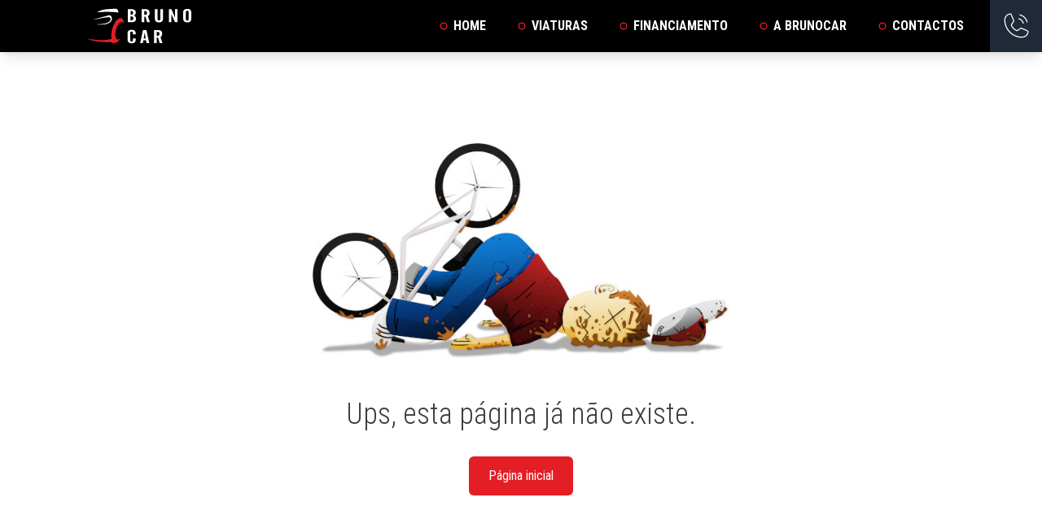

--- FILE ---
content_type: text/html
request_url: https://brunocar.pt/viaturas/toyota-avensis-sw-2-0-d-4d-04-2008-266725kms
body_size: 10858
content:
<!DOCTYPE html><html lang="pt"><head><meta charset="UTF-8"><link rel="apple-touch-icon" sizes="180x180" href="/apple-touch-icon.png"><link rel="icon" type="image/png" sizes="32x32" href="/favicon-32x32.png"><link rel="icon" type="image/png" sizes="16x16" href="/favicon-16x16.png"><link rel="manifest" href="/site.webmanifest"><link rel="mask-icon" href="/safari-pinned-tab.svg" color="#e31e24"><meta name="msapplication-TileColor" content="#e31e24"><meta name="theme-color" content="#e31e24"><meta name="viewport" content="width=device-width,initial-scale=1"><title>BrunoCar | Comércio de Automóveis</title><script type="module" async="" crossorigin="" src="/assets/app.b2d53dc8.js"></script><style>@import url(https://fonts.googleapis.com/css2?family=Roboto+Condensed:wght@300;400;700&display=swap);@-webkit-keyframes nprogress-spinner{0%{-webkit-transform:rotate(0)}to{-webkit-transform:rotate(360deg)}}:root{--swiper-theme-color:#007aff}.swiper{margin-left:auto;margin-right:auto;position:relative;overflow:hidden;list-style:none;padding:0;z-index:1}.swiper-wrapper{position:relative;width:100%;height:100%;z-index:1;display:flex;transition-property:transform;box-sizing:content-box}.swiper-wrapper{transform:translateZ(0)}.swiper-slide{flex-shrink:0;width:100%;height:100%;position:relative;transition-property:transform}*,:after,:before{-webkit-box-sizing:border-box;box-sizing:border-box;border-width:0;border-style:solid;border-color:#e5e7eb}*{--tw-ring-inset:var(--tw-empty, );--tw-ring-offset-width:0px;--tw-ring-offset-color:#fff;--tw-ring-color:rgba(59, 130, 246, .5);--tw-ring-offset-shadow:0 0 #0000;--tw-ring-shadow:0 0 #0000;--tw-shadow:0 0 #0000}:root{-moz-tab-size:4;-o-tab-size:4;tab-size:4}a{color:inherit;text-decoration:inherit}body{margin:0;font-family:inherit;line-height:inherit}html{-webkit-text-size-adjust:100%;font-family:ui-sans-serif,system-ui,-apple-system,BlinkMacSystemFont,Segoe UI,Roboto,Helvetica Neue,Arial,Noto Sans,sans-serif,"Apple Color Emoji","Segoe UI Emoji",Segoe UI Symbol,"Noto Color Emoji";line-height:1.5}h3{margin:0}h3{font-size:inherit;font-weight:inherit}img{border-style:solid;max-width:100%;height:auto}img,svg{display:block;vertical-align:middle}:root{--g-dialog-overlay-bg:rgba(0, 0, 0, .8);--swiper-navigation-size:44px}body,html{font-family:Roboto Condensed,sans-serif;font-size:16px;color:#3c3c3c}.vcenter{position:absolute;top:50%;transform:translateY(-50%)}.black-gradient{background:linear-gradient(180deg,#0000005e,#00000070 60%,#000000c7 100%)}.black-btn{--tw-bg-opacity:1;background-color:rgba(0,0,0,var(--tw-bg-opacity));--tw-bg-opacity:.7;--tw-border-opacity:1;border-color:rgba(255,255,255,var(--tw-border-opacity));border-radius:.375rem;border-width:1px;font-weight:700;padding:.5rem 1.25rem;--tw-text-opacity:1;color:rgba(255,255,255,var(--tw-text-opacity));-webkit-transition-duration:.3s;-o-transition-duration:.3s;transition-duration:.3s}@media (min-width:1024px){.black-btn{padding:.75rem 1.5rem}}.black-btn:hover{--tw-bg-opacity:1;--tw-border-opacity:1;border-color:rgba(220,38,38,var(--tw-border-opacity))}[w\:container~="~"]{width:100%;margin-left:auto;margin-right:auto}@media (min-width:640px){[w\:container~="~"]{max-width:640px}}@media (min-width:768px){[w\:container~="~"]{max-width:768px}}@media (min-width:1024px){[w\:container~="~"]{max-width:1024px}}@media (min-width:1280px){[w\:container~="~"]{max-width:1280px}}@media (min-width:1536px){[w\:container~="~"]{max-width:1536px}}[w\:bg~=black]{--tw-bg-opacity:1;background-color:rgba(0,0,0,var(--tw-bg-opacity))}[w\:bg~="black/20"]{--tw-bg-opacity:.2;background-color:rgba(0,0,0,var(--tw-bg-opacity))}[w\:bg~=brand]{--tw-bg-opacity:1;background-color:rgba(227,30,36,var(--tw-bg-opacity))}[w\:bg~=center]{background-position:center}[w\:bg~=no-repeat]{background-repeat:no-repeat}[w\:bg~=cover]{background-size:cover}[w\:border~=gray-400]{--tw-border-opacity:1;border-color:rgba(156,163,175,var(--tw-border-opacity))}[w\:border~=white]{--tw-border-opacity:1;border-color:rgba(255,255,255,var(--tw-border-opacity))}[w\:border~=b-brand-500]{--tw-border-opacity:1;border-bottom-color:rgba(227,30,36,var(--tw-border-opacity))}[w\:border~=rounded-lg]{border-radius:.5rem}[w\:border~=rounded-md]{border-radius:.375rem}[w\:border~="~"]{border-width:1px}[w\:border~=b]{border-bottom-width:1px}[w\:border~=t]{border-top-width:1px}[w\:cursor~=pointer]{cursor:pointer}[w\:display~=block]{display:block}[w\:display~=inline-block]{display:inline-block}[w\:flex~="~"]{display:-webkit-box;display:-ms-flexbox;display:-webkit-flex;display:flex}[w\:grid~="~"]{display:-ms-grid;display:grid}[w\:display~=hidden]{display:none}[w\:flex~=wrap]{-ms-flex-wrap:wrap;-webkit-flex-wrap:wrap;flex-wrap:wrap}[w\:justify~=center]{-webkit-box-pack:center;-ms-flex-pack:center;-webkit-justify-content:center;justify-content:center}[w\:justify~=around]{-ms-flex-pack:distribute;-webkit-justify-content:space-around;justify-content:space-around}[w\:flex~=grow]{-webkit-box-flex:1;-ms-flex-positive:1;-webkit-flex-grow:1;flex-grow:1}[w\:flex~=grow-0]{-webkit-box-flex:0;-ms-flex-positive:0;-webkit-flex-grow:0;flex-grow:0}[w\:pos~=float-right]{float:right}[w\:font~=light]{font-weight:300}[w\:font~=bold]{font-weight:700}[w\:h~="12"]{height:3rem}[w\:h~="6"]{height:1.5rem}[w\:h~="8"]{height:2rem}[w\:h~=screen]{height:100vh}[w\:h~="7"]{height:1.75rem}[w\:text~=sm]{font-size:.875rem;line-height:1.25rem}[w\:text~=xs]{font-size:.75rem;line-height:1rem}[w\:text~=lg]{font-size:1.125rem;line-height:1.75rem}[w\:text~=xl]{font-size:1.25rem;line-height:1.75rem}[w\:text~="3xl"]{font-size:1.875rem;line-height:2.25rem}[w\:text~="4xl"]{font-size:2.25rem;line-height:2.5rem}[w\:m~=x-auto]{margin-left:auto;margin-right:auto}[w\:m~=y-8]{margin-top:2rem;margin-bottom:2rem}[w\:m~=y-4]{margin-top:1rem;margin-bottom:1rem}[w\:m~=x-6]{margin-left:1.5rem;margin-right:1.5rem}[w\:m~=y-6]{margin-top:1.5rem;margin-bottom:1.5rem}[w\:m~=t-6]{margin-top:1.5rem}[w\:m~=t-8]{margin-top:2rem}[w\:m~=t-2]{margin-top:.5rem}[w\:m~=t-4]{margin-top:1rem}[w\:m~=l-2]{margin-left:.5rem}[w\:m~=l-1]{margin-left:.25rem}[w\:m~=b-12]{margin-bottom:3rem}[w\:m~=t-12]{margin-top:3rem}[w\:m~=b-18]{margin-bottom:4.5rem}[w\:m~=t-1]{margin-top:.25rem}[w\:m~=r-6]{margin-right:1.5rem}[w\:m~=t-10]{margin-top:2.5rem}[w\:m~=r-2]{margin-right:.5rem}[w\:w~=max-90]{max-width:22.5rem}[w\:w~=max-128]{max-width:32rem}[w\:overflow~=hidden]{overflow:hidden}[w\:p~=x-2]{padding-left:.5rem;padding-right:.5rem}[w\:p~=y-4]{padding-top:1rem;padding-bottom:1rem}[w\:p~=x-3]{padding-left:.75rem;padding-right:.75rem}[w\:p~=y-2]{padding-top:.5rem;padding-bottom:.5rem}[w\:p~=y-1]{padding-top:.25rem;padding-bottom:.25rem}[w\:p~=x-4]{padding-left:1rem;padding-right:1rem}[w\:p~=x-5]{padding-left:1.25rem;padding-right:1.25rem}[w\:p~=b-4]{padding-bottom:1rem}[w\:p~=l-2]{padding-left:.5rem}[w\:pos~=absolute]{position:absolute}[w\:pos~=relative]{position:relative}[w\:pos~=inset-0]{top:0;right:0;bottom:0;left:0}[w\:pos~=left-4]{left:1rem}[w\:pos~=top-0]{top:0}[w\:pos~=right-4]{right:1rem}[w\:pos~=bottom-24]{bottom:6rem}[w\:pos~=left-8]{left:2rem}[w\:pos~=left-2]{left:.5rem}[w\:pos~=right-6]{right:1.5rem}[w\:shadow~=md]{--tw-shadow:0 4px 6px -1px rgb(0 0 0/.1),0 2px 4px -2px rgb(0 0 0/.1);--tw-shadow-colored:0 4px 6px -1px var(--tw-shadow-color),0 2px 4px -2px var(--tw-shadow-color);-webkit-box-shadow:var(--tw-ring-offset-shadow,0 0 #0000),var(--tw-ring-shadow,0 0 #0000),var(--tw-shadow);box-shadow:var(--tw-ring-offset-shadow,0 0 #0000),var(--tw-ring-shadow,0 0 #0000),var(--tw-shadow)}[w\:text~=center]{text-align:center}[w\:text~=right]{text-align:right}[w\:text~=white]{--tw-text-opacity:1;color:rgba(255,255,255,var(--tw-text-opacity))}[w\:text~=gray-500]{--tw-text-opacity:1;color:rgba(107,114,128,var(--tw-text-opacity))}[w\:text~=brand]{--tw-text-opacity:1;color:rgba(227,30,36,var(--tw-text-opacity))}[w\:text~=gray-600]{--tw-text-opacity:1;color:rgba(75,85,99,var(--tw-text-opacity))}[w\:text~=underline]{-webkit-text-decoration-line:underline;text-decoration-line:underline}[w\:text~=middle]{vertical-align:middle}[w\:w~=full]{width:100%}[w\:w~="48"]{width:12rem}[w\:w~="6"]{width:1.5rem}[w\:w~="8"]{width:2rem}[w\:w~="14"]{width:3.5rem}[w\:w~="4/5"]{width:80%}[w\:w~="7"]{width:1.75rem}[w\:w~="12"]{width:3rem}[w\:w~=auto]{width:auto}[w\:z~="2"]{z-index:2}[w\:grid~=gap-4]{grid-gap:1rem;gap:1rem}[w\:grid~=cols-1]{grid-template-columns:repeat(1,minmax(0,1fr))}[w\:transition~=duration-200]{-webkit-transition-duration:.2s;-o-transition-duration:.2s;transition-duration:.2s}[w\:transition~=duration-150]{-webkit-transition-duration:.15s;-o-transition-duration:.15s;transition-duration:.15s}@-webkit-keyframes fadeIn{0%{opacity:0}to{opacity:1}}.animate-delay-500{-webkit-animation-delay:.5s;animation-delay:.5s}.animate-delay-200{-webkit-animation-delay:.2s;animation-delay:.2s}.animate-delay-400{-webkit-animation-delay:.4s;animation-delay:.4s}@-webkit-keyframes zoomIn{0%{opacity:0;-webkit-transform:scale3d(.3,.3,.3);transform:scale3d(.3,.3,.3)}50%{opacity:1}}@-webkit-keyframes fadeInDown{0%{opacity:0;-webkit-transform:translate3d(0,-100%,0);transform:translate3d(0,-100%,0)}to{opacity:1;-webkit-transform:translate3d(0,0,0);transform:translateZ(0)}}.animate-animated{animation-duration:1s;animation-fill-mode:both}@-webkit-keyframes fadeInLeft{0%{opacity:0;-webkit-transform:translate3d(-100%,0,0);transform:translate3d(-100%,0,0)}to{opacity:1;-webkit-transform:translate3d(0,0,0);transform:translateZ(0)}}@-webkit-keyframes fadeInUp{0%{opacity:0;-webkit-transform:translate3d(0,100%,0);transform:translate3d(0,100%,0)}to{opacity:1;-webkit-transform:translate3d(0,0,0);transform:translateZ(0)}}@media (min-width:640px){[w\:text~="sm:4xl"]{font-size:2.25rem;line-height:2.5rem}[w\:text~="sm:5xl"]{font-size:3rem;line-height:1}[w\:text~="sm:left"]{text-align:left}}@media (min-width:768px){[w\:text~="md:2xl"]{font-size:1.5rem;line-height:2rem}[w\:text~="md:lg"]{font-size:1.125rem;line-height:1.75rem}[w\:text~="md:6xl"]{font-size:3.75rem;line-height:1}[w\:text~="md:5xl"]{font-size:3rem;line-height:1}[w\:text~="md:sm"]{font-size:.875rem;line-height:1.25rem}[w\:text~="md:left"]{text-align:left}[w\:w~="md:64"]{width:16rem}[w\:w~="md:16"]{width:4rem}[w\:w~="md:1/2"]{width:50%}[w\:w~="md:8/10"]{width:80%}}@media (min-width:1024px){[w\:text~="lg:lg"]{font-size:1.125rem;line-height:1.75rem}[w\:text~="lg:7xl"]{font-size:4.5rem;line-height:1}[w\:text~="lg:3xl"]{font-size:1.875rem;line-height:2.25rem}[w\:text~="lg:6xl"]{font-size:3.75rem;line-height:1}[w\:text~="lg:xl"]{font-size:1.25rem;line-height:1.75rem}[w\:text~="lg:right"]{text-align:right}[w\:w~="lg:3/5"]{width:60%}}@media (min-width:1280px){[w\:text~="xl:xl"]{font-size:1.25rem;line-height:1.75rem}}</style><link rel="preload" href="/assets/app.c7e54609.css" as="style"><link rel="manifest" href="/manifest.webmanifest"><meta name="description" content="A BrunoCar é um stand conceituado, conhecido pelos seus automóveis com preços apetecíveis e um excelente serviço pós-venda."><meta name="head:count" content="1"></head><body><!-- <div id="app" class="select-none"></div> --><div id="app" data-server-rendered="true"><div><header><header><div flex="~ row" w:pos="absolute left-4 top-0 right-4" w:h="12" w:z="2"><div w:full="grow" w:text="center" w:display="sm:hidden block"><img src="/assets/logo_brunocar_white.svg" alt="Logotípo Brunocar" w:w="48" w:m="t-6" w:display="inline-block"></div><div w:flex="~" w:w="full" w:p="b-4 x-4" w:border="b-brand-500 b"><div w:flex="grow-0" w:cursor="pointer" w:m="t-6 sm:t-18"><div w:flex="~" w:bg="brand hover:black" w:p="x-3 y-1" w:text="white" w:border="rounded-md" w:shadow="md" w:transition="duration-200"><!--[--><svg preserveAspectRatio="xMidYMid meet" viewBox="0 0 24 24" width="1.2em" height="1.2em" w:w="6" w:h="6"><path fill="none" stroke="currentColor" stroke-linecap="round" stroke-linejoin="round" stroke-width="2" d="M4 6h16M4 12h16M4 18h7"></path></svg><!--]--><span w:p="l-2">MENU</span></div></div><div w:flex="grow" w:text="center"><img src="/assets/logo_brunocar_white.svg" alt="Logotípo Brunocar" w:w="48" w:m="t-6" w:display="hidden sm:inline-block"></div><div w:flex="grow-0"><a href="/viaturas" class="" w:display="inline-block" w:m="t-6 sm:t-18"><div w:flex="~" w:bg="brand hover:black" w:p="x-3 y-1" w:text="white" w:border="rounded-md" w:shadow="md" w:transition="duration-200" w:display="inline-block"><!--[--><svg xmlns="http://www.w3.org/2000/svg" viewBox="0 0 23 13" w:w="6" w:h="6"><path d="M9.584 12.14a2.773 2.773 0 0 0 4.013 0c.598-.618 3.241-4.824 5.074-7.783 1.952 1.978 3.052 4.655 3.052 7.53 0 .364.286.66.639.66a.65.65 0 0 0 .638-.66c0-3.329-1.31-6.422-3.629-8.664.528-.857.919-1.497 1.059-1.725a.676.676 0 0 0-.1-.828.623.623 0 0 0-.805-.067c-.925.661-9.067 6.486-9.941 7.39a3.008 3.008 0 0 0 0 4.148Zm.903-3.214c.467-.483 3.945-3.042 7.16-5.364-2.106 3.398-4.497 7.174-4.953 7.646a1.523 1.523 0 0 1-2.207 0 1.655 1.655 0 0 1 0-2.282ZM.638 12.547a.65.65 0 0 0 .639-.66C1.277 6.06 5.862 1.32 11.499 1.32c.933 0 1.858.13 2.748.386a.636.636 0 0 0 .786-.459.663.663 0 0 0-.444-.813A11.164 11.164 0 0 0 11.5 0C5.16 0 0 5.332 0 11.886a.65.65 0 0 0 .638.661Z" fill="currentColor"></path></svg><!--]--><span w:p="l-2">VIATURAS</span></div></a></div></div></div></header></header><main><div w:h="screen" w:bg="black"><div class="swiper" w:h="screen"><!--[--><!--]--><!----><!----><!----><div class="swiper-wrapper"><!--[--><!--]--><!--[--><div class="swiper-slide swiper-slide-duplicate" data-swiper-slide-index="1"><div style="background-image:url(/assets/gen-images/full/audi-a3-30-tdi-limousine-sport-07-2019-144656kms-1.jpg)" w:pos="absolute inset-0" w:bg="cover center no-repeat"></div><div w:pos="absolute inset-0" class="black-gradient"></div><div w:w="4/5 lg:3/5" w:pos="absolute bottom-24 lg:bottom-1/10 left-8 lg:left-12" w:text="white"><div w:font="bold" w:text="4xl lg:7xl" class="animate-animated">Audi A3 30 TDI LIMOUSINE SPORT</div><div w:text="xl lg:3xl" w:m="t-4" class="animate-animated animate-delay-200"><span>Gasóleo</span><svg preserveAspectRatio="xMidYMid meet" viewBox="0 0 24 24" width="1.2em" height="1.2em" w:display="inline-block" w:text="brand" w:m="lg:x-2"><path fill="currentColor" d="M12 16a4 4 0 1 1 0-8a4 4 0 0 1 0 8Z"></path></svg><span>144.656 Km</span><svg preserveAspectRatio="xMidYMid meet" viewBox="0 0 24 24" width="1.2em" height="1.2em" w:display="inline-block" w:text="brand" w:m="lg:x-2"><path fill="currentColor" d="M12 16a4 4 0 1 1 0-8a4 4 0 0 1 0 8Z"></path></svg><span>07/2019</span></div><div w:text="4xl lg:6xl" w:font="bold" w:m="y-4" class="animate-animated animate-delay-400">21.490&nbsp;€</div><!----><div w:m="t-8" class="animate-animated animate-delay-500"><a href="/viaturas/audi-a3-30-tdi-limousine-sport-07-2019-144656kms" class="black-btn">Mais Informações</a></div></div></div><div class="swiper-slide" data-swiper-slide-index="0"><div style="background-image:url(/assets/gen-images/full/volkswagen-golf-7-variant-r-300-cv-10-2015-145512kms-1.jpg)" w:pos="absolute inset-0" w:bg="cover center no-repeat"></div><div w:pos="absolute inset-0" class="black-gradient"></div><div w:w="4/5 lg:3/5" w:pos="absolute bottom-24 lg:bottom-1/10 left-8 lg:left-12" w:text="white"><div w:font="bold" w:text="4xl lg:7xl" class="animate-animated">Volkswagen GOLF 7 VARIANT R 300 CV</div><div w:text="xl lg:3xl" w:m="t-4" class="animate-animated animate-delay-200"><span>Gasolina</span><svg preserveAspectRatio="xMidYMid meet" viewBox="0 0 24 24" width="1.2em" height="1.2em" w:display="inline-block" w:text="brand" w:m="lg:x-2"><path fill="currentColor" d="M12 16a4 4 0 1 1 0-8a4 4 0 0 1 0 8Z"></path></svg><span>145.512 Km</span><svg preserveAspectRatio="xMidYMid meet" viewBox="0 0 24 24" width="1.2em" height="1.2em" w:display="inline-block" w:text="brand" w:m="lg:x-2"><path fill="currentColor" d="M12 16a4 4 0 1 1 0-8a4 4 0 0 1 0 8Z"></path></svg><span>10/2015</span></div><div w:text="4xl lg:6xl" w:font="bold" w:m="y-4" class="animate-animated animate-delay-400">30.900&nbsp;€</div><!----><div w:m="t-8" class="animate-animated animate-delay-500"><a href="/viaturas/volkswagen-golf-7-variant-r-300-cv-10-2015-145512kms" class="black-btn">Mais Informações</a></div></div></div><div class="swiper-slide" data-swiper-slide-index="1"><div style="background-image:url(/assets/gen-images/full/audi-a3-30-tdi-limousine-sport-07-2019-144656kms-1.jpg)" w:pos="absolute inset-0" w:bg="cover center no-repeat"></div><div w:pos="absolute inset-0" class="black-gradient"></div><div w:w="4/5 lg:3/5" w:pos="absolute bottom-24 lg:bottom-1/10 left-8 lg:left-12" w:text="white"><div w:font="bold" w:text="4xl lg:7xl" class="animate-animated">Audi A3 30 TDI LIMOUSINE SPORT</div><div w:text="xl lg:3xl" w:m="t-4" class="animate-animated animate-delay-200"><span>Gasóleo</span><svg preserveAspectRatio="xMidYMid meet" viewBox="0 0 24 24" width="1.2em" height="1.2em" w:display="inline-block" w:text="brand" w:m="lg:x-2"><path fill="currentColor" d="M12 16a4 4 0 1 1 0-8a4 4 0 0 1 0 8Z"></path></svg><span>144.656 Km</span><svg preserveAspectRatio="xMidYMid meet" viewBox="0 0 24 24" width="1.2em" height="1.2em" w:display="inline-block" w:text="brand" w:m="lg:x-2"><path fill="currentColor" d="M12 16a4 4 0 1 1 0-8a4 4 0 0 1 0 8Z"></path></svg><span>07/2019</span></div><div w:text="4xl lg:6xl" w:font="bold" w:m="y-4" class="animate-animated animate-delay-400">21.490&nbsp;€</div><!----><div w:m="t-8" class="animate-animated animate-delay-500"><a href="/viaturas/audi-a3-30-tdi-limousine-sport-07-2019-144656kms" class="black-btn">Mais Informações</a></div></div></div><div class="swiper-slide swiper-slide-duplicate" data-swiper-slide-index="0"><div style="background-image:url(/assets/gen-images/full/volkswagen-golf-7-variant-r-300-cv-10-2015-145512kms-1.jpg)" w:pos="absolute inset-0" w:bg="cover center no-repeat"></div><div w:pos="absolute inset-0" class="black-gradient"></div><div w:w="4/5 lg:3/5" w:pos="absolute bottom-24 lg:bottom-1/10 left-8 lg:left-12" w:text="white"><div w:font="bold" w:text="4xl lg:7xl" class="animate-animated">Volkswagen GOLF 7 VARIANT R 300 CV</div><div w:text="xl lg:3xl" w:m="t-4" class="animate-animated animate-delay-200"><span>Gasolina</span><svg preserveAspectRatio="xMidYMid meet" viewBox="0 0 24 24" width="1.2em" height="1.2em" w:display="inline-block" w:text="brand" w:m="lg:x-2"><path fill="currentColor" d="M12 16a4 4 0 1 1 0-8a4 4 0 0 1 0 8Z"></path></svg><span>145.512 Km</span><svg preserveAspectRatio="xMidYMid meet" viewBox="0 0 24 24" width="1.2em" height="1.2em" w:display="inline-block" w:text="brand" w:m="lg:x-2"><path fill="currentColor" d="M12 16a4 4 0 1 1 0-8a4 4 0 0 1 0 8Z"></path></svg><span>10/2015</span></div><div w:text="4xl lg:6xl" w:font="bold" w:m="y-4" class="animate-animated animate-delay-400">30.900&nbsp;€</div><!----><div w:m="t-8" class="animate-animated animate-delay-500"><a href="/viaturas/volkswagen-golf-7-variant-r-300-cv-10-2015-145512kms" class="black-btn">Mais Informações</a></div></div></div><!--]--><!--[--><!--]--></div><!--[--><!--]--></div></div><div w:container="~" w:m="x-auto" w:p="x-2"><h3 w:m="y-8 md:y-12" w:text="3xl sm:4xl md:5xl lg:6xl gray-600 center md:left">ÚLTIMAS NOVIDADES</h3><div w:grid="~ cols-1 sm:cols-2 lg:cols-3 gap-4"><!--[--><div w:w="max-90" w:m="x-auto"><div w:p="x-4 y-4"><a href="/viaturas/volkswagen-caddy-2-0-tdi-09-2019-213537kms" class="" w:pos="relative" w:display="block" w:overflow="hidden"><img src="/assets/gen-images/small/volkswagen-caddy-2-0-tdi-09-2019-213537kms-1.jpg" w:border="rounded-lg"><div w:bg="black/20 hover:black/0" w:pos="inset-0 absolute" w:transition="duration-150" w:border="rounded-lg"></div><!----></a><a href="/viaturas/volkswagen-caddy-2-0-tdi-09-2019-213537kms" class="" w:font="bold" w:p="x-2 y-2" w:display="block" w:text="hover:brand" w:transition="duration-200">Volkswagen CADDY 2.0 TDI</a><div w:p="x-2 y-1" w:border="t b gray-400" w:text="sm" w:flex="~ wrap"><div w:flex="grow-0"><span>213.537 Km </span><span w:text="brand" w:p="x-2">| </span><span>09/2019</span></div><div w:flex="grow" w:text="right"><div w:display="block" w:pos="relative"><svg width="14" height="14" viewBox="0 0 14 14" fill="none" xmlns="http://www.w3.org/2000/svg" w:display="inline-block" w:text="middle"><circle cx="7" cy="7" r="7" fill="black"></circle><circle cx="7" cy="7" r="6" fill="white"></circle><circle cx="7" cy="7" r="2" fill="#FF0000"></circle></svg><span w:display="inline-block" w:text="middle" w:m="l-1">Gasóleo</span></div></div></div><div w:text="right" w:m="t-2"><!----><a href="/viaturas/volkswagen-caddy-2-0-tdi-09-2019-213537kms" class="" w:font="bold" w:text="brand 3xl hover:brand-600">10.900&nbsp;€</a></div></div></div><div w:w="max-90" w:m="x-auto"><div w:p="x-4 y-4"><a href="/viaturas/audi-a4-avant-s-tronic-06-2020-189745kms" class="" w:pos="relative" w:display="block" w:overflow="hidden"><img src="/assets/gen-images/small/audi-a4-avant-s-tronic-06-2020-189745kms-1.jpg" w:border="rounded-lg"><div w:bg="black/20 hover:black/0" w:pos="inset-0 absolute" w:transition="duration-150" w:border="rounded-lg"></div><!----></a><a href="/viaturas/audi-a4-avant-s-tronic-06-2020-189745kms" class="" w:font="bold" w:p="x-2 y-2" w:display="block" w:text="hover:brand" w:transition="duration-200">Audi A4 AVANT S-TRONIC</a><div w:p="x-2 y-1" w:border="t b gray-400" w:text="sm" w:flex="~ wrap"><div w:flex="grow-0"><span>189.745 Km </span><span w:text="brand" w:p="x-2">| </span><span>06/2020</span></div><div w:flex="grow" w:text="right"><div w:display="block" w:pos="relative"><svg width="14" height="14" viewBox="0 0 14 14" fill="none" xmlns="http://www.w3.org/2000/svg" w:display="inline-block" w:text="middle"><circle cx="7" cy="7" r="7" fill="black"></circle><circle cx="7" cy="7" r="6" fill="white"></circle><circle cx="7" cy="7" r="2" fill="#FF0000"></circle></svg><span w:display="inline-block" w:text="middle" w:m="l-1">Gasóleo</span></div></div></div><div w:text="right" w:m="t-2"><!----><a href="/viaturas/audi-a4-avant-s-tronic-06-2020-189745kms" class="" w:font="bold" w:text="brand 3xl hover:brand-600">27.990&nbsp;€</a></div></div></div><div w:w="max-90" w:m="x-auto"><div w:p="x-4 y-4"><a href="/viaturas/seat-ibiza-fr-03-2023-55965kms" class="" w:pos="relative" w:display="block" w:overflow="hidden"><img src="/assets/gen-images/small/seat-ibiza-fr-03-2023-55965kms-1.jpg" w:border="rounded-lg"><div w:bg="black/20 hover:black/0" w:pos="inset-0 absolute" w:transition="duration-150" w:border="rounded-lg"></div><!----></a><a href="/viaturas/seat-ibiza-fr-03-2023-55965kms" class="" w:font="bold" w:p="x-2 y-2" w:display="block" w:text="hover:brand" w:transition="duration-200">SEAT IBIZA FR</a><div w:p="x-2 y-1" w:border="t b gray-400" w:text="sm" w:flex="~ wrap"><div w:flex="grow-0"><span>55.965 Km </span><span w:text="brand" w:p="x-2">| </span><span>03/2023</span></div><div w:flex="grow" w:text="right"><div w:display="block" w:pos="relative"><svg width="14" height="14" viewBox="0 0 14 14" fill="none" xmlns="http://www.w3.org/2000/svg" w:display="inline-block" w:text="middle"><circle cx="7" cy="7" r="7" fill="black"></circle><circle cx="7" cy="7" r="6" fill="white"></circle><circle cx="7" cy="7" r="2" fill="#FF0000"></circle></svg><span w:display="inline-block" w:text="middle" w:m="l-1">Gasolina</span></div></div></div><div w:text="right" w:m="t-2"><!----><a href="/viaturas/seat-ibiza-fr-03-2023-55965kms" class="" w:font="bold" w:text="brand 3xl hover:brand-600">16.900&nbsp;€</a></div></div></div><div w:w="max-90" w:m="x-auto"><div w:p="x-4 y-4"><a href="/viaturas/mercedes-benz-c-180-d-sw-04-2017-204624kms" class="" w:pos="relative" w:display="block" w:overflow="hidden"><img src="/assets/gen-images/small/mercedes-benz-c-180-d-sw-04-2017-204624kms-1.jpg" w:border="rounded-lg"><div w:bg="black/20 hover:black/0" w:pos="inset-0 absolute" w:transition="duration-150" w:border="rounded-lg"></div><!----></a><a href="/viaturas/mercedes-benz-c-180-d-sw-04-2017-204624kms" class="" w:font="bold" w:p="x-2 y-2" w:display="block" w:text="hover:brand" w:transition="duration-200">Mercedes-Benz C 180 d SW</a><div w:p="x-2 y-1" w:border="t b gray-400" w:text="sm" w:flex="~ wrap"><div w:flex="grow-0"><span>204.624 Km </span><span w:text="brand" w:p="x-2">| </span><span>04/2017</span></div><div w:flex="grow" w:text="right"><div w:display="block" w:pos="relative"><svg width="14" height="14" viewBox="0 0 14 14" fill="none" xmlns="http://www.w3.org/2000/svg" w:display="inline-block" w:text="middle"><circle cx="7" cy="7" r="7" fill="black"></circle><circle cx="7" cy="7" r="6" fill="white"></circle><circle cx="7" cy="7" r="2" fill="#FF0000"></circle></svg><span w:display="inline-block" w:text="middle" w:m="l-1">Gasóleo</span></div></div></div><div w:text="right" w:m="t-2"><!----><a href="/viaturas/mercedes-benz-c-180-d-sw-04-2017-204624kms" class="" w:font="bold" w:text="brand 3xl hover:brand-600">17.500&nbsp;€</a></div></div></div><div w:w="max-90" w:m="x-auto"><div w:p="x-4 y-4"><a href="/viaturas/mitsubishi-canter-fuso-09-2006-422432kms" class="" w:pos="relative" w:display="block" w:overflow="hidden"><img src="/assets/gen-images/small/mitsubishi-canter-fuso-09-2006-422432kms-1.jpg" w:border="rounded-lg"><div w:bg="black/20 hover:black/0" w:pos="inset-0 absolute" w:transition="duration-150" w:border="rounded-lg"></div><!----></a><a href="/viaturas/mitsubishi-canter-fuso-09-2006-422432kms" class="" w:font="bold" w:p="x-2 y-2" w:display="block" w:text="hover:brand" w:transition="duration-200">Mitsubishi CANTER FUSO</a><div w:p="x-2 y-1" w:border="t b gray-400" w:text="sm" w:flex="~ wrap"><div w:flex="grow-0"><span>422.432 Km </span><span w:text="brand" w:p="x-2">| </span><span>09/2006</span></div><div w:flex="grow" w:text="right"><div w:display="block" w:pos="relative"><svg width="14" height="14" viewBox="0 0 14 14" fill="none" xmlns="http://www.w3.org/2000/svg" w:display="inline-block" w:text="middle"><circle cx="7" cy="7" r="7" fill="black"></circle><circle cx="7" cy="7" r="6" fill="white"></circle><circle cx="7" cy="7" r="2" fill="#FF0000"></circle></svg><span w:display="inline-block" w:text="middle" w:m="l-1">Gasóleo</span></div></div></div><div w:text="right" w:m="t-2"><!----><a href="/viaturas/mitsubishi-canter-fuso-09-2006-422432kms" class="" w:font="bold" w:text="brand 3xl hover:brand-600">19.990&nbsp;€</a></div></div></div><div w:w="max-90" w:m="x-auto"><div w:p="x-4 y-4"><a href="/viaturas/mercedes-benz-cls-320-cdi-08-2008-245600kms" class="" w:pos="relative" w:display="block" w:overflow="hidden"><img src="/assets/gen-images/small/mercedes-benz-cls-320-cdi-08-2008-245600kms-1.jpg" w:border="rounded-lg"><div w:bg="black/20 hover:black/0" w:pos="inset-0 absolute" w:transition="duration-150" w:border="rounded-lg"></div><!----></a><a href="/viaturas/mercedes-benz-cls-320-cdi-08-2008-245600kms" class="" w:font="bold" w:p="x-2 y-2" w:display="block" w:text="hover:brand" w:transition="duration-200">Mercedes-Benz CLS 320 CDi</a><div w:p="x-2 y-1" w:border="t b gray-400" w:text="sm" w:flex="~ wrap"><div w:flex="grow-0"><span>245.600 Km </span><span w:text="brand" w:p="x-2">| </span><span>08/2008</span></div><div w:flex="grow" w:text="right"><div w:display="block" w:pos="relative"><svg width="14" height="14" viewBox="0 0 14 14" fill="none" xmlns="http://www.w3.org/2000/svg" w:display="inline-block" w:text="middle"><circle cx="7" cy="7" r="7" fill="black"></circle><circle cx="7" cy="7" r="6" fill="white"></circle><circle cx="7" cy="7" r="2" fill="#FF0000"></circle></svg><span w:display="inline-block" w:text="middle" w:m="l-1">Gasóleo</span></div></div></div><div w:text="right" w:m="t-2"><!----><a href="/viaturas/mercedes-benz-cls-320-cdi-08-2008-245600kms" class="" w:font="bold" w:text="brand 3xl hover:brand-600">14.500&nbsp;€</a></div></div></div><!--]--></div></div><div w:m="t-12" w:pos="relative"><picture><source srcset="/assets/images/index-finance-1920w.jpg" media="(min-width: 1280px)"><source srcset="/assets/images/index-finance-1280w.jpg" media="(min-width: 640px)"><img src="/assets/images/index-finance-640w.jpg" alt="Financiamento Bruno car"></picture><div class="vcenter" w:pos="right-6 md:right-12 left-2 md:left-auto " w:w="md:1/2" w:text="white right "><div w:text="4xl sm:5xl md:6xl lg:7xl"><div w:font="light">FINANCIAMENTO</div><div w:font="bold">À SUA MEDIDA</div></div><div w:text="lg md:2xl" w:m="t-8">Com mais de 18 anos de experiência e milhares de clientes satisfeitos, temos a solução de crédito perfeita para si.</div><a href="/financiamento" class="" w:display="inline-block" w:m="t-8"><div w:flex="~" w:bg="brand hover:black" w:p="x-5 y-2" w:text="white" w:border="rounded-md" w:shadow="md" w:transition="duration-200" w:display="inline-block"><!--[--><svg preserveAspectRatio="xMidYMid meet" viewBox="0 0 1024 1024" width="1.2em" height="1.2em" w:w="6" w:h="6"><path fill="currentColor" d="M512 64a448 448 0 1 1 0 896.064A448 448 0 0 1 512 64zm67.2 275.072c33.28 0 60.288-23.104 60.288-57.344s-27.072-57.344-60.288-57.344c-33.28 0-60.16 23.104-60.16 57.344s26.88 57.344 60.16 57.344zM590.912 699.2c0-6.848 2.368-24.64 1.024-34.752l-52.608 60.544c-10.88 11.456-24.512 19.392-30.912 17.28a12.992 12.992 0 0 1-8.256-14.72l87.68-276.992c7.168-35.136-12.544-67.2-54.336-71.296c-44.096 0-108.992 44.736-148.48 101.504c0 6.784-1.28 23.68.064 33.792l52.544-60.608c10.88-11.328 23.552-19.328 29.952-17.152a12.8 12.8 0 0 1 7.808 16.128L388.48 728.576c-10.048 32.256 8.96 63.872 55.04 71.04c67.84 0 107.904-43.648 147.456-100.416z"></path></svg><!--]--><span w:p="l-2">MAIS INFORMAÇÕES</span></div></a></div></div><div w:bg="brand" w:text="white" w:p="y-4"><div w:container="~" w:m="x-auto" w:p="x-2" w:flex="~ wrap" w:justify="center"><div w:w="full md:auto" w:display="inline-block" w:text="middle" w:m="y-4 r-6 md:r-0"><svg fill="none" xmlns="http://www.w3.org/2000/svg" viewBox="0 0 33 33" w:w="12" w:h="12" w:m="x-auto"><path d="M16.5 0C7.402 0 0 7.402 0 16.5 0 25.598 7.402 33 16.5 33c1.495 0 2.975-.2 4.542-.645a7.264 7.264 0 0 0 4.139-8.248l.032-.032c.484-.481.701-1.41.485-2.058l-.092-.282c-.218-.65-.935-1.326-1.596-1.507l-2.438-.666c-.66-.18-1.603.062-2.089.547l-.882.883a9.37 9.37 0 0 1-6.588-6.59l.882-.883c.484-.483.725-1.426.546-2.088l-.665-2.44c-.18-.66-.86-1.377-1.509-1.595l-.277-.093c-.651-.217-1.58.002-2.063.488L7.606 9.11c-.236.234-.387.905-.387.907a15.608 15.608 0 0 0 4.564 11.199 15.592 15.592 0 0 0 11.16 4.562c.01 0 .164-.035.345-.089.012 2.028-1.138 3.924-2.937 4.727a14.44 14.44 0 0 1-3.851.52c-7.96 0-14.438-6.477-14.438-14.437C2.062 8.54 8.54 2.063 16.5 2.063c7.96 0 14.437 6.477 14.437 14.437a14.25 14.25 0 0 1-1.678 6.743 1.033 1.033 0 0 0 .43 1.394c.505.27 1.127.075 1.393-.427A16.532 16.532 0 0 0 33 16.5C33 7.402 25.598 0 16.5 0Z" fill="currentColor"></path></svg></div><div w:w="auto" w:display="inline-block" w:text="middle" w:m="x-6 y-4"><a href="tel:255 215 211" w:border="rounded-md ~ white" w:p="x-4 y-2" w:bg="hover:black" w:transition="duration-200" w:display="inline-block" w:text="middle lg" w:font="bold">255 215 211 ⁽¹⁾</a></div><div w:w="auto" w:display="inline-block" w:text="middle" w:m="x-6 y-4"><a href="tel:918 029 280" w:border="rounded-md ~ white" w:p="x-4 y-2" w:bg="hover:black" w:transition="duration-200" w:display="inline-block" w:text="middle lg" w:font="bold">918 029 280 ⁽²⁾</a></div><div w:w="auto" w:display="inline-block" w:text="middle" w:m="x-6 y-4"><a href="tel:913 207 138" w:border="rounded-md ~ white" w:p="x-4 y-2" w:bg="hover:black" w:transition="duration-200" w:display="inline-block" w:text="middle lg" w:font="bold">913 207 138 ⁽²⁾</a></div></div><div w:text="center xs">¹ Chamada para a rede fixa nacional, ² Chamada para rede móvel nacional</div></div><div w:flex="~ wrap"><div w:w="full md:1/2"><div w:w="full md:8/10" w:pos="float-right" w:p="x-2"><div w:m="t-12" w:font="bold" w:text="3xl gray-600">VISITE OS NOSSOS STAND’s</div><div w:m="t-12"><div w:text="brand xl" w:font="bold">Stand 1</div><div w:text="lg"><div>Av. de Cabeça Santa, 824</div><div>4575-143 Cabeça Santa - Penafiel</div></div><div w:text="sm">- Estrada Nacional 106 -</div><div w:m="t-1"><svg preserveAspectRatio="xMidYMid meet" viewBox="0 0 24 24" width="1.2em" height="1.2em" w:w="7" w:h="7" w:display="inline-block" w:text="middle brand"><path fill="currentColor" d="M12 11.5A2.5 2.5 0 0 1 9.5 9A2.5 2.5 0 0 1 12 6.5A2.5 2.5 0 0 1 14.5 9a2.5 2.5 0 0 1-2.5 2.5M12 2a7 7 0 0 0-7 7c0 5.25 7 13 7 13s7-7.75 7-13a7 7 0 0 0-7-7Z"></path></svg><a href="https://www.google.pt/maps/dir//Bruno+Car,+Av.+de+Cabe%C3%A7a+Santa+824,+4575-143/@41.1370397,-8.2936312,20z/data=!4m8!4m7!1m0!1m5!1m1!1s0xd249aa419a7188b:0xd79d271c8fd17dda!2m2!1d-8.2935878!2d41.1370188?hl=pt-PT" target="_blank" w:m="l-2"><span w:text="underline">Direções google Maps</span></a></div></div><div w:m="t-8 b-18"><div w:text="brand xl" w:font="bold">Stand 2</div><div w:text="lg"><div>Conde Vila</div><div>4560-122 Galegos - Penafiel</div></div><div w:text="sm">- Estrada Nacional 106 -</div><div w:m="t-1"><svg preserveAspectRatio="xMidYMid meet" viewBox="0 0 24 24" width="1.2em" height="1.2em" w:w="7" w:h="7" w:display="inline-block" w:text="middle brand"><path fill="currentColor" d="M12 11.5A2.5 2.5 0 0 1 9.5 9A2.5 2.5 0 0 1 12 6.5A2.5 2.5 0 0 1 14.5 9a2.5 2.5 0 0 1-2.5 2.5M12 2a7 7 0 0 0-7 7c0 5.25 7 13 7 13s7-7.75 7-13a7 7 0 0 0-7-7Z"></path></svg><a href="https://www.google.pt/maps/dir//Bruno+Car/@41.163487,-8.3064201,17.71z/data=!4m8!4m7!1m0!1m5!1m1!1s0xd249021ad3f7a1d:0x33b6ec7ed24515e6!2m2!1d-8.3062298!2d41.163624?hl=pt-PT" target="_blank" w:m="l-2"><span w:text="underline">Direções google Maps</span></a></div></div></div></div><div w:w="full md:1/2" w:bg="cover no-repeat center" style="background-image:url(/assets/images/index-bottom.jpg)" w:text="center white"><div w:m="t-10"><img src="/assets/logo_brunocar_footer.svg" w:w="48 md:64" w:m="x-auto" w:display="inline-block"></div><div w:font="bold" w:m="t-8" w:text="md md:lg"><svg preserveAspectRatio="xMidYMid meet" viewBox="0 0 24 24" width="1.2em" height="1.2em" w:w="8" w:h="8" w:display="inline-block" w:text="middle brand" w:m="r-2"><g fill="none" stroke="currentColor" stroke-linecap="round" stroke-linejoin="round" stroke-width="2"><path d="M3 7h3m-3 4h2m4.02-2.199l-.6 6A2 2 0 0 0 10.41 17h7.98a2 2 0 0 0 1.99-1.801l.6-6A2 2 0 0 0 18.99 7h-7.98a2 2 0 0 0-1.99 1.801z"></path><path d="m9.8 7.5l2.982 3.28a3 3 0 0 0 4.238.202L20.3 8"></path></g></svg><a href="mailto:geral@brunocar.pt">geral@brunocar.pt</a></div><svg width="96" height="2" viewBox="0 0 96 2" fill="none" xmlns="http://www.w3.org/2000/svg" w:m="x-auto y-6"><rect width="42" height="2" rx="1" fill="white" fill-opacity="0.5"></rect><rect x="54" width="42" height="2" rx="1" fill="white" fill-opacity="0.5"></rect><rect x="47" width="2" height="2" rx="1" fill="white" fill-opacity="0.5"></rect></svg><div w:text="center xl md:2xl">REDES SOCIAIS</div><div w:flex="~" w:w="max-128" w:m="x-auto t-8 b-12" w:justify="around"><a href="https://www.facebook.com/brunocar.pt" target="_blank"><img src="/assets/logo_facebook.svg" w:w="14 md:16"></a><a href="https://instagram.com/brunocar2004" target="_blank"><img src="/assets/logo_instagram.svg" w:w="14 md:16"></a><a href="https://wa.me/351918029280" target="_blank"><img src="/assets/logo_whatsapp.svg" w:w="14 md:16"></a></div></div></div></main><footer w:w="full"><div w:w="full" style="background-color:#080e1d"><div w:container="~" w:m="x-auto" w:p="x-2 y-4" w:text="white underline center sm"><a aria-current="page" href="/" class="router-link-active router-link-exact-active" w:text="hover:brand" w:transition="duration-200" w:p="x-3 y-2" w:display="inline-block">HOME </a><a href="/viaturas" class="" w:text="hover:brand" w:transition="duration-200" w:p="x-3 y-2" w:display="inline-block">VIATURAS </a><a href="/financiamento" class="" w:text="hover:brand" w:transition="duration-200" w:p="x-3 y-2" w:display="inline-block">FINANCIAMENTO </a><a href="/a-brunocar" class="" w:text="hover:brand" w:transition="duration-200" w:p="x-3 y-2" w:display="inline-block">A BRUNOCAR </a><a href="/contactos" class="" w:text="hover:brand" w:transition="duration-200" w:p="x-3 y-2" w:display="inline-block">CONTACTOS</a></div></div><div w:w="full" style="background-color:#0f0f0f"><div w:container="~" w:m="x-auto" w:p="x-2 y-4" w:text="gray-500 underline center xs"><a href="https://www.livroreclamacoes.pt/" w:text="hover:brand" w:transition="duration-200" w:p="x-2 y-1" w:display="inline-block">LIVRO DE RECLAMAÇÕES </a><a href="/informacao-legal/politica-de-privacidade" class="" w:text="hover:brand" w:transition="duration-200" w:p="x-2 y-1" w:display="inline-block">POLÍTICA DE PRIVACIDADE </a><a href="https://www.bportugal.pt/intermediariocreditofar/bruno-pereira-unipessoal-lda" target="_blank" w:text="hover:brand" w:transition="duration-200" w:p="x-2 y-1" w:display="inline-block">INTERMEDIAÇÃO DE CRÉDITO</a></div><div w:text="center xs" w:p="b-4 x-2">Brunocar - 2026 | design by: <a href="https://sainf.com">sainf.com</a></div></div></footer><!--teleport start--><!--teleport end--></div></div><script>window.__INITIAL_STATE__=function(e,r,l,i,s,t,o,d,n,a,c,m,h,u,g,p,f,y,T,k,v,C,b,A,E,I,R,N,D,L,O,S){return{pinia:{cars:{cars:[{brand:p,model:"CADDY ",version:"2.0 TDI",month:t,year:a,kms:"213537",fuel:r,price:"10900",clientType:i,highlight:e,files:18,url:"volkswagen-caddy-2-0-tdi-09-2019-213537kms",sold:e,created:1768245526706},{brand:f,model:"A4 AVANT",version:"S-TRONIC",month:c,year:E,kms:"189745",fuel:r,price:"27990",clientType:l,highlight:e,files:23,url:"audi-a4-avant-s-tronic-06-2020-189745kms",sold:e,created:1768129992396},{brand:I,model:"IBIZA",version:"FR",month:o,year:"2023",kms:"55965",fuel:d,price:y,clientType:l,highlight:e,files:22,url:"seat-ibiza-fr-03-2023-55965kms",sold:e,created:1768128685083},{brand:m,model:"C 180 d",version:"SW",month:"04",year:"2017",kms:"204624",fuel:r,price:R,clientType:l,highlight:e,files:s,url:"mercedes-benz-c-180-d-sw-04-2017-204624kms",sold:e,created:1766591724079},{brand:"Mitsubishi",model:"CANTER FUSO",month:t,year:"2006",kms:"422432",fuel:r,price:"19990",clientType:i,highlight:e,files:15,url:"mitsubishi-canter-fuso-09-2006-422432kms",sold:e,created:1766591512105},{brand:m,model:"CLS 320 CDi",month:"08",year:"2008",kms:"245600",fuel:r,price:N,clientType:l,highlight:e,files:19,url:"mercedes-benz-cls-320-cdi-08-2008-245600kms",sold:e,created:1766591300009},{brand:T,model:"E-2008",version:"STYLE ",month:"12",year:n,kms:"64585",fuel:r,price:D,clientType:l,highlight:e,files:s,url:"peugeot-e-2008-style-12-2022-64585kms",sold:e,created:1766314482677},{brand:k,model:L,version:"3.0 CC 163 CV",month:t,year:"2004",kms:"280782",fuel:r,price:"27900",clientType:l,highlight:e,files:23,url:"toyota-land-cruiser-3-0-cc-163-cv-09-2004-280782kms",sold:e,created:1765710149809},{brand:T,model:"EXPERT TRAVELLER",version:"1.5 CC 120 CV",month:o,year:h,kms:"178135",fuel:r,price:"26900",clientType:i,highlight:e,files:s,url:"peugeot-expert-traveller-1-5-cc-120-cv-03-2021-178135kms",sold:e,created:1765447185652},{brand:v,model:"318 d ",version:"TOURING",month:t,year:n,kms:"186999",fuel:r,price:"26990",clientType:l,highlight:e,files:25,url:"bmw-318-d-touring-09-2022-186999kms",sold:e,created:1764864469761},{brand:m,model:"GLC 300 de",version:"HÍBRIDO PLUG-IN",month:o,year:n,kms:"138348",fuel:"Híbrido - Gasóleo",price:"43900",clientType:i,highlight:e,files:32,url:"mercedes-benz-glc-300-de-h-brido-plug-in-03-2022-138348kms",sold:e,created:1763666545514},{brand:"Nissan",model:"SUNNY ",version:"1.6 SLX 4X4",month:C,year:"1987",kms:"139390",fuel:d,price:"4990",clientType:l,highlight:e,files:20,url:"nissan-sunny-1-6-slx-4x4-02-1987-139390kms",sold:e,created:1762880418721},{brand:p,model:"SHARAN ",version:"2.0 TDI CONFORTLINE",month:"08",year:"2014",kms:"342299",fuel:r,price:"11900",clientType:l,highlight:e,files:22,url:"volkswagen-sharan-2-0-tdi-confortline-08-2014-342299kms",sold:e,created:1762877184834},{brand:"Citroen",model:"C 3 ",version:"PURETECH",month:c,year:n,kms:"41570",fuel:d,price:O,clientType:l,highlight:e,files:s,url:"citroen-c-3-puretech-06-2022-41570kms",sold:e,created:1761041278717},{brand:u,model:"CLIO 1.5 DCi",version:"LIMITED",month:b,year:h,kms:"184109",fuel:r,price:O,clientType:l,highlight:e,files:24,url:"renault-clio-1-5-dci-limited-10-2021-184109kms",sort:11,sold:e,created:1760881554878},{brand:k,model:L,version:"PRADO",month:"05",year:"2005",kms:"301151",fuel:r,price:"37900",clientType:l,highlight:e,files:35,url:"toyota-land-cruiser-prado-05-2005-301151kms",sort:8,sold:e,created:1759833410878},{brand:u,model:"CAPTUR 1.3 TCe 130 CV",version:"RED EDITION",month:"05",year:a,kms:"46826",fuel:d,price:y,clientType:l,highlight:e,files:25,url:"renault-captur-1-3-tce-130-cv-red-edition-05-2019-46826kms",sort:16,sold:e,created:1759486650942},{brand:f,model:"A3 30 TDI",version:"LIMOUSINE SPORT",month:"07",year:a,kms:"144656",fuel:r,price:"21490",clientType:l,highlight:!0,files:20,url:"audi-a3-30-tdi-limousine-sport-07-2019-144656kms",sort:10,sold:e,created:1756977930505},{brand:"Fiat",model:"500",version:"HYBRID SPORT",month:c,year:h,kms:"108828",fuel:"Híbrido - Gasolina",price:"11500",clientType:l,highlight:e,files:27,url:"fiat-500-hybrid-sport-06-2021-108828kms",sort:18,sold:e,created:1754384816475},{brand:p,model:"GOLF 7 VARIANT",version:"R 300 CV",month:b,year:S,kms:"145512",fuel:d,price:"30900",clientType:l,highlight:!0,files:26,url:"volkswagen-golf-7-variant-r-300-cv-10-2015-145512kms",sort:4,sold:e,created:1753433156786},{brand:u,model:"TRAFIC 6 LUGARES",version:"1.6 DCi 95 CV",month:t,year:a,kms:"206960",fuel:r,price:"19750",clientType:i,highlight:e,files:20,url:"renault-trafic-6-lugares-1-6-dci-95-cv-09-2019-206960kms",sort:31,sold:e,created:1751965656443},{brand:"Ford",model:"TRANSIT CONECT",version:"1.5 TDCi 100 CV",month:A,year:E,kms:"139213",fuel:r,price:"15750",clientType:i,highlight:e,files:19,url:"ford-transit-conect-1-5-tdci-100-cv-01-2020-139213kms",sort:29,sold:e,created:1751620560357},{brand:v,model:"316 d",version:"LINE MODERN",month:"04",year:"2012",kms:"146176",fuel:r,price:"16750",clientType:l,highlight:e,files:s,url:"bmw-316-d-line-modern-04-2012-146176kms",sort:12,sold:e,created:1751552834559},{brand:m,model:"CLA 180",version:"AMG LINE FACELIFT",month:b,year:g,kms:"147643",fuel:r,price:"25750",clientType:l,highlight:e,files:24,url:"mercedes-benz-cla-180-amg-line-facelift-10-2018-147643kms",sort:7,sold:e,created:1748774496947},{brand:"Opel",model:"COMBO 1.5 CDTi 102 CV",version:"LONGA",month:o,year:h,kms:"117274",fuel:r,price:N,clientType:i,highlight:e,files:s,url:"opel-combo-1-5-cdti-102-cv-longa-03-2021-117274kms",sort:33,sold:e,created:1747822409674},{brand:v,model:"116 d",version:"EDYNAMICS ADVANTAGE",month:A,year:g,kms:"153068",fuel:r,price:R,clientType:l,highlight:e,files:24,url:"bmw-116-d-edynamics-advantage-01-2018-153068kms",sort:13,sold:e,created:1747733446348},{brand:u,model:"MEGANE SPORT TOURER",version:"1.5 DCi 110 CV",month:C,year:"2010",kms:"222880",fuel:r,price:"7450",clientType:l,highlight:e,files:20,url:"renault-megane-sport-tourer-1-5-dci-110-cv-02-2010-222880kms",sort:s,sold:e,created:1741719798368},{brand:T,model:"EXPERT IVA DEUTÍVEL",version:"2.0 CC 122 CV",month:c,year:g,kms:"163646",fuel:r,price:D,clientType:i,highlight:e,files:25,url:"peugeot-expert-iva-deut-vel-2-0-cc-122-cv-06-2018-163646kms",sort:32,sold:e,created:1740505775131},{brand:k,model:"PROACE CITY IVA DEDUTÍVEL",version:"1.5 CC 102 CV",month:o,year:n,kms:"52361",fuel:r,price:y,clientType:i,highlight:e,files:22,url:"toyota-proace-city-iva-dedut-vel-1-5-cc-102-cv-03-2022-52361kms",sort:26,sold:e,created:1737711452406},{brand:I,model:"ALHAMBRA 7 LUGARES",version:"2.0 TDi 150 CV",month:A,year:g,kms:"226883",fuel:r,price:"21750",clientType:l,highlight:e,files:31,url:"seat-alhambra-7-lugares-2-0-tdi-150-cv-01-2018-226883kms",sort:20,sold:e,created:1707298168634},{brand:f,model:"A5 ",version:"S-LINE CABRIO",month:C,year:S,kms:"191448",fuel:r,price:"24900",clientType:l,highlight:e,files:25,url:"audi-a5-s-line-cabrio-02-2015-191448kms",sort:9,sold:e,created:1659867527072}],curCar:{},loaded:e}}}}(!1,"Gasóleo","Particular","Empresarial",21,"09","03","Gasolina","2022","2019","06","Mercedes-Benz","2021","Renault","2018","Volkswagen","Audi","16900","Peugeot","Toyota","BMW","02","10","01","2020","SEAT","17500","14500","19900","LAND CRUISER","14990","2015")</script><div id="fb-customer-chat" class="fb-customerchat"></div><script>var chatbox=document.getElementById("fb-customer-chat");chatbox.setAttribute("page_id","154541474706531"),chatbox.setAttribute("attribution","biz_inbox"),window.fbAsyncInit=function(){FB.init({xfbml:!0,version:"v12.0"})},function(t,e,n){var o=t.getElementsByTagName(e)[0];t.getElementById(n)||((t=t.createElement(e)).id=n,t.src="https://connect.facebook.net/pt_PT/sdk/xfbml.customerchat.js",o.parentNode.insertBefore(t,o))}(document,"script","facebook-jssdk")</script><link rel="stylesheet" href="/assets/app.c7e54609.css"></body></html>

--- FILE ---
content_type: text/html
request_url: https://brunocar.pt/viaturas/url(https://fonts.googleapis.com/css2?family=Roboto+Condensed:wght@300
body_size: 10857
content:
<!DOCTYPE html><html lang="pt"><head><meta charset="UTF-8"><link rel="apple-touch-icon" sizes="180x180" href="/apple-touch-icon.png"><link rel="icon" type="image/png" sizes="32x32" href="/favicon-32x32.png"><link rel="icon" type="image/png" sizes="16x16" href="/favicon-16x16.png"><link rel="manifest" href="/site.webmanifest"><link rel="mask-icon" href="/safari-pinned-tab.svg" color="#e31e24"><meta name="msapplication-TileColor" content="#e31e24"><meta name="theme-color" content="#e31e24"><meta name="viewport" content="width=device-width,initial-scale=1"><title>BrunoCar | Comércio de Automóveis</title><script type="module" async="" crossorigin="" src="/assets/app.b2d53dc8.js"></script><style>@import url(https://fonts.googleapis.com/css2?family=Roboto+Condensed:wght@300;400;700&display=swap);@-webkit-keyframes nprogress-spinner{0%{-webkit-transform:rotate(0)}to{-webkit-transform:rotate(360deg)}}:root{--swiper-theme-color:#007aff}.swiper{margin-left:auto;margin-right:auto;position:relative;overflow:hidden;list-style:none;padding:0;z-index:1}.swiper-wrapper{position:relative;width:100%;height:100%;z-index:1;display:flex;transition-property:transform;box-sizing:content-box}.swiper-wrapper{transform:translateZ(0)}.swiper-slide{flex-shrink:0;width:100%;height:100%;position:relative;transition-property:transform}*,:after,:before{-webkit-box-sizing:border-box;box-sizing:border-box;border-width:0;border-style:solid;border-color:#e5e7eb}*{--tw-ring-inset:var(--tw-empty, );--tw-ring-offset-width:0px;--tw-ring-offset-color:#fff;--tw-ring-color:rgba(59, 130, 246, .5);--tw-ring-offset-shadow:0 0 #0000;--tw-ring-shadow:0 0 #0000;--tw-shadow:0 0 #0000}:root{-moz-tab-size:4;-o-tab-size:4;tab-size:4}a{color:inherit;text-decoration:inherit}body{margin:0;font-family:inherit;line-height:inherit}html{-webkit-text-size-adjust:100%;font-family:ui-sans-serif,system-ui,-apple-system,BlinkMacSystemFont,Segoe UI,Roboto,Helvetica Neue,Arial,Noto Sans,sans-serif,"Apple Color Emoji","Segoe UI Emoji",Segoe UI Symbol,"Noto Color Emoji";line-height:1.5}h3{margin:0}h3{font-size:inherit;font-weight:inherit}img{border-style:solid;max-width:100%;height:auto}img,svg{display:block;vertical-align:middle}:root{--g-dialog-overlay-bg:rgba(0, 0, 0, .8);--swiper-navigation-size:44px}body,html{font-family:Roboto Condensed,sans-serif;font-size:16px;color:#3c3c3c}.vcenter{position:absolute;top:50%;transform:translateY(-50%)}.black-gradient{background:linear-gradient(180deg,#0000005e,#00000070 60%,#000000c7 100%)}.black-btn{--tw-bg-opacity:1;background-color:rgba(0,0,0,var(--tw-bg-opacity));--tw-bg-opacity:.7;--tw-border-opacity:1;border-color:rgba(255,255,255,var(--tw-border-opacity));border-radius:.375rem;border-width:1px;font-weight:700;padding:.5rem 1.25rem;--tw-text-opacity:1;color:rgba(255,255,255,var(--tw-text-opacity));-webkit-transition-duration:.3s;-o-transition-duration:.3s;transition-duration:.3s}@media (min-width:1024px){.black-btn{padding:.75rem 1.5rem}}.black-btn:hover{--tw-bg-opacity:1;--tw-border-opacity:1;border-color:rgba(220,38,38,var(--tw-border-opacity))}[w\:container~="~"]{width:100%;margin-left:auto;margin-right:auto}@media (min-width:640px){[w\:container~="~"]{max-width:640px}}@media (min-width:768px){[w\:container~="~"]{max-width:768px}}@media (min-width:1024px){[w\:container~="~"]{max-width:1024px}}@media (min-width:1280px){[w\:container~="~"]{max-width:1280px}}@media (min-width:1536px){[w\:container~="~"]{max-width:1536px}}[w\:bg~=black]{--tw-bg-opacity:1;background-color:rgba(0,0,0,var(--tw-bg-opacity))}[w\:bg~="black/20"]{--tw-bg-opacity:.2;background-color:rgba(0,0,0,var(--tw-bg-opacity))}[w\:bg~=brand]{--tw-bg-opacity:1;background-color:rgba(227,30,36,var(--tw-bg-opacity))}[w\:bg~=center]{background-position:center}[w\:bg~=no-repeat]{background-repeat:no-repeat}[w\:bg~=cover]{background-size:cover}[w\:border~=gray-400]{--tw-border-opacity:1;border-color:rgba(156,163,175,var(--tw-border-opacity))}[w\:border~=white]{--tw-border-opacity:1;border-color:rgba(255,255,255,var(--tw-border-opacity))}[w\:border~=b-brand-500]{--tw-border-opacity:1;border-bottom-color:rgba(227,30,36,var(--tw-border-opacity))}[w\:border~=rounded-lg]{border-radius:.5rem}[w\:border~=rounded-md]{border-radius:.375rem}[w\:border~="~"]{border-width:1px}[w\:border~=b]{border-bottom-width:1px}[w\:border~=t]{border-top-width:1px}[w\:cursor~=pointer]{cursor:pointer}[w\:display~=block]{display:block}[w\:display~=inline-block]{display:inline-block}[w\:flex~="~"]{display:-webkit-box;display:-ms-flexbox;display:-webkit-flex;display:flex}[w\:grid~="~"]{display:-ms-grid;display:grid}[w\:display~=hidden]{display:none}[w\:flex~=wrap]{-ms-flex-wrap:wrap;-webkit-flex-wrap:wrap;flex-wrap:wrap}[w\:justify~=center]{-webkit-box-pack:center;-ms-flex-pack:center;-webkit-justify-content:center;justify-content:center}[w\:justify~=around]{-ms-flex-pack:distribute;-webkit-justify-content:space-around;justify-content:space-around}[w\:flex~=grow]{-webkit-box-flex:1;-ms-flex-positive:1;-webkit-flex-grow:1;flex-grow:1}[w\:flex~=grow-0]{-webkit-box-flex:0;-ms-flex-positive:0;-webkit-flex-grow:0;flex-grow:0}[w\:pos~=float-right]{float:right}[w\:font~=light]{font-weight:300}[w\:font~=bold]{font-weight:700}[w\:h~="12"]{height:3rem}[w\:h~="6"]{height:1.5rem}[w\:h~="8"]{height:2rem}[w\:h~=screen]{height:100vh}[w\:h~="7"]{height:1.75rem}[w\:text~=sm]{font-size:.875rem;line-height:1.25rem}[w\:text~=xs]{font-size:.75rem;line-height:1rem}[w\:text~=lg]{font-size:1.125rem;line-height:1.75rem}[w\:text~=xl]{font-size:1.25rem;line-height:1.75rem}[w\:text~="3xl"]{font-size:1.875rem;line-height:2.25rem}[w\:text~="4xl"]{font-size:2.25rem;line-height:2.5rem}[w\:m~=x-auto]{margin-left:auto;margin-right:auto}[w\:m~=y-8]{margin-top:2rem;margin-bottom:2rem}[w\:m~=y-4]{margin-top:1rem;margin-bottom:1rem}[w\:m~=x-6]{margin-left:1.5rem;margin-right:1.5rem}[w\:m~=y-6]{margin-top:1.5rem;margin-bottom:1.5rem}[w\:m~=t-6]{margin-top:1.5rem}[w\:m~=t-8]{margin-top:2rem}[w\:m~=t-2]{margin-top:.5rem}[w\:m~=t-4]{margin-top:1rem}[w\:m~=l-2]{margin-left:.5rem}[w\:m~=l-1]{margin-left:.25rem}[w\:m~=b-12]{margin-bottom:3rem}[w\:m~=t-12]{margin-top:3rem}[w\:m~=b-18]{margin-bottom:4.5rem}[w\:m~=t-1]{margin-top:.25rem}[w\:m~=r-6]{margin-right:1.5rem}[w\:m~=t-10]{margin-top:2.5rem}[w\:m~=r-2]{margin-right:.5rem}[w\:w~=max-90]{max-width:22.5rem}[w\:w~=max-128]{max-width:32rem}[w\:overflow~=hidden]{overflow:hidden}[w\:p~=x-2]{padding-left:.5rem;padding-right:.5rem}[w\:p~=y-4]{padding-top:1rem;padding-bottom:1rem}[w\:p~=x-3]{padding-left:.75rem;padding-right:.75rem}[w\:p~=y-2]{padding-top:.5rem;padding-bottom:.5rem}[w\:p~=y-1]{padding-top:.25rem;padding-bottom:.25rem}[w\:p~=x-4]{padding-left:1rem;padding-right:1rem}[w\:p~=x-5]{padding-left:1.25rem;padding-right:1.25rem}[w\:p~=b-4]{padding-bottom:1rem}[w\:p~=l-2]{padding-left:.5rem}[w\:pos~=absolute]{position:absolute}[w\:pos~=relative]{position:relative}[w\:pos~=inset-0]{top:0;right:0;bottom:0;left:0}[w\:pos~=left-4]{left:1rem}[w\:pos~=top-0]{top:0}[w\:pos~=right-4]{right:1rem}[w\:pos~=bottom-24]{bottom:6rem}[w\:pos~=left-8]{left:2rem}[w\:pos~=left-2]{left:.5rem}[w\:pos~=right-6]{right:1.5rem}[w\:shadow~=md]{--tw-shadow:0 4px 6px -1px rgb(0 0 0/.1),0 2px 4px -2px rgb(0 0 0/.1);--tw-shadow-colored:0 4px 6px -1px var(--tw-shadow-color),0 2px 4px -2px var(--tw-shadow-color);-webkit-box-shadow:var(--tw-ring-offset-shadow,0 0 #0000),var(--tw-ring-shadow,0 0 #0000),var(--tw-shadow);box-shadow:var(--tw-ring-offset-shadow,0 0 #0000),var(--tw-ring-shadow,0 0 #0000),var(--tw-shadow)}[w\:text~=center]{text-align:center}[w\:text~=right]{text-align:right}[w\:text~=white]{--tw-text-opacity:1;color:rgba(255,255,255,var(--tw-text-opacity))}[w\:text~=gray-500]{--tw-text-opacity:1;color:rgba(107,114,128,var(--tw-text-opacity))}[w\:text~=brand]{--tw-text-opacity:1;color:rgba(227,30,36,var(--tw-text-opacity))}[w\:text~=gray-600]{--tw-text-opacity:1;color:rgba(75,85,99,var(--tw-text-opacity))}[w\:text~=underline]{-webkit-text-decoration-line:underline;text-decoration-line:underline}[w\:text~=middle]{vertical-align:middle}[w\:w~=full]{width:100%}[w\:w~="48"]{width:12rem}[w\:w~="6"]{width:1.5rem}[w\:w~="8"]{width:2rem}[w\:w~="14"]{width:3.5rem}[w\:w~="4/5"]{width:80%}[w\:w~="7"]{width:1.75rem}[w\:w~="12"]{width:3rem}[w\:w~=auto]{width:auto}[w\:z~="2"]{z-index:2}[w\:grid~=gap-4]{grid-gap:1rem;gap:1rem}[w\:grid~=cols-1]{grid-template-columns:repeat(1,minmax(0,1fr))}[w\:transition~=duration-200]{-webkit-transition-duration:.2s;-o-transition-duration:.2s;transition-duration:.2s}[w\:transition~=duration-150]{-webkit-transition-duration:.15s;-o-transition-duration:.15s;transition-duration:.15s}@-webkit-keyframes fadeIn{0%{opacity:0}to{opacity:1}}.animate-delay-500{-webkit-animation-delay:.5s;animation-delay:.5s}.animate-delay-200{-webkit-animation-delay:.2s;animation-delay:.2s}.animate-delay-400{-webkit-animation-delay:.4s;animation-delay:.4s}@-webkit-keyframes zoomIn{0%{opacity:0;-webkit-transform:scale3d(.3,.3,.3);transform:scale3d(.3,.3,.3)}50%{opacity:1}}@-webkit-keyframes fadeInDown{0%{opacity:0;-webkit-transform:translate3d(0,-100%,0);transform:translate3d(0,-100%,0)}to{opacity:1;-webkit-transform:translate3d(0,0,0);transform:translateZ(0)}}.animate-animated{animation-duration:1s;animation-fill-mode:both}@-webkit-keyframes fadeInLeft{0%{opacity:0;-webkit-transform:translate3d(-100%,0,0);transform:translate3d(-100%,0,0)}to{opacity:1;-webkit-transform:translate3d(0,0,0);transform:translateZ(0)}}@-webkit-keyframes fadeInUp{0%{opacity:0;-webkit-transform:translate3d(0,100%,0);transform:translate3d(0,100%,0)}to{opacity:1;-webkit-transform:translate3d(0,0,0);transform:translateZ(0)}}@media (min-width:640px){[w\:text~="sm:4xl"]{font-size:2.25rem;line-height:2.5rem}[w\:text~="sm:5xl"]{font-size:3rem;line-height:1}[w\:text~="sm:left"]{text-align:left}}@media (min-width:768px){[w\:text~="md:2xl"]{font-size:1.5rem;line-height:2rem}[w\:text~="md:lg"]{font-size:1.125rem;line-height:1.75rem}[w\:text~="md:6xl"]{font-size:3.75rem;line-height:1}[w\:text~="md:5xl"]{font-size:3rem;line-height:1}[w\:text~="md:sm"]{font-size:.875rem;line-height:1.25rem}[w\:text~="md:left"]{text-align:left}[w\:w~="md:64"]{width:16rem}[w\:w~="md:16"]{width:4rem}[w\:w~="md:1/2"]{width:50%}[w\:w~="md:8/10"]{width:80%}}@media (min-width:1024px){[w\:text~="lg:lg"]{font-size:1.125rem;line-height:1.75rem}[w\:text~="lg:7xl"]{font-size:4.5rem;line-height:1}[w\:text~="lg:3xl"]{font-size:1.875rem;line-height:2.25rem}[w\:text~="lg:6xl"]{font-size:3.75rem;line-height:1}[w\:text~="lg:xl"]{font-size:1.25rem;line-height:1.75rem}[w\:text~="lg:right"]{text-align:right}[w\:w~="lg:3/5"]{width:60%}}@media (min-width:1280px){[w\:text~="xl:xl"]{font-size:1.25rem;line-height:1.75rem}}</style><link rel="preload" href="/assets/app.c7e54609.css" as="style"><link rel="manifest" href="/manifest.webmanifest"><meta name="description" content="A BrunoCar é um stand conceituado, conhecido pelos seus automóveis com preços apetecíveis e um excelente serviço pós-venda."><meta name="head:count" content="1"></head><body><!-- <div id="app" class="select-none"></div> --><div id="app" data-server-rendered="true"><div><header><header><div flex="~ row" w:pos="absolute left-4 top-0 right-4" w:h="12" w:z="2"><div w:full="grow" w:text="center" w:display="sm:hidden block"><img src="/assets/logo_brunocar_white.svg" alt="Logotípo Brunocar" w:w="48" w:m="t-6" w:display="inline-block"></div><div w:flex="~" w:w="full" w:p="b-4 x-4" w:border="b-brand-500 b"><div w:flex="grow-0" w:cursor="pointer" w:m="t-6 sm:t-18"><div w:flex="~" w:bg="brand hover:black" w:p="x-3 y-1" w:text="white" w:border="rounded-md" w:shadow="md" w:transition="duration-200"><!--[--><svg preserveAspectRatio="xMidYMid meet" viewBox="0 0 24 24" width="1.2em" height="1.2em" w:w="6" w:h="6"><path fill="none" stroke="currentColor" stroke-linecap="round" stroke-linejoin="round" stroke-width="2" d="M4 6h16M4 12h16M4 18h7"></path></svg><!--]--><span w:p="l-2">MENU</span></div></div><div w:flex="grow" w:text="center"><img src="/assets/logo_brunocar_white.svg" alt="Logotípo Brunocar" w:w="48" w:m="t-6" w:display="hidden sm:inline-block"></div><div w:flex="grow-0"><a href="/viaturas" class="" w:display="inline-block" w:m="t-6 sm:t-18"><div w:flex="~" w:bg="brand hover:black" w:p="x-3 y-1" w:text="white" w:border="rounded-md" w:shadow="md" w:transition="duration-200" w:display="inline-block"><!--[--><svg xmlns="http://www.w3.org/2000/svg" viewBox="0 0 23 13" w:w="6" w:h="6"><path d="M9.584 12.14a2.773 2.773 0 0 0 4.013 0c.598-.618 3.241-4.824 5.074-7.783 1.952 1.978 3.052 4.655 3.052 7.53 0 .364.286.66.639.66a.65.65 0 0 0 .638-.66c0-3.329-1.31-6.422-3.629-8.664.528-.857.919-1.497 1.059-1.725a.676.676 0 0 0-.1-.828.623.623 0 0 0-.805-.067c-.925.661-9.067 6.486-9.941 7.39a3.008 3.008 0 0 0 0 4.148Zm.903-3.214c.467-.483 3.945-3.042 7.16-5.364-2.106 3.398-4.497 7.174-4.953 7.646a1.523 1.523 0 0 1-2.207 0 1.655 1.655 0 0 1 0-2.282ZM.638 12.547a.65.65 0 0 0 .639-.66C1.277 6.06 5.862 1.32 11.499 1.32c.933 0 1.858.13 2.748.386a.636.636 0 0 0 .786-.459.663.663 0 0 0-.444-.813A11.164 11.164 0 0 0 11.5 0C5.16 0 0 5.332 0 11.886a.65.65 0 0 0 .638.661Z" fill="currentColor"></path></svg><!--]--><span w:p="l-2">VIATURAS</span></div></a></div></div></div></header></header><main><div w:h="screen" w:bg="black"><div class="swiper" w:h="screen"><!--[--><!--]--><!----><!----><!----><div class="swiper-wrapper"><!--[--><!--]--><!--[--><div class="swiper-slide swiper-slide-duplicate" data-swiper-slide-index="1"><div style="background-image:url(/assets/gen-images/full/audi-a3-30-tdi-limousine-sport-07-2019-144656kms-1.jpg)" w:pos="absolute inset-0" w:bg="cover center no-repeat"></div><div w:pos="absolute inset-0" class="black-gradient"></div><div w:w="4/5 lg:3/5" w:pos="absolute bottom-24 lg:bottom-1/10 left-8 lg:left-12" w:text="white"><div w:font="bold" w:text="4xl lg:7xl" class="animate-animated">Audi A3 30 TDI LIMOUSINE SPORT</div><div w:text="xl lg:3xl" w:m="t-4" class="animate-animated animate-delay-200"><span>Gasóleo</span><svg preserveAspectRatio="xMidYMid meet" viewBox="0 0 24 24" width="1.2em" height="1.2em" w:display="inline-block" w:text="brand" w:m="lg:x-2"><path fill="currentColor" d="M12 16a4 4 0 1 1 0-8a4 4 0 0 1 0 8Z"></path></svg><span>144.656 Km</span><svg preserveAspectRatio="xMidYMid meet" viewBox="0 0 24 24" width="1.2em" height="1.2em" w:display="inline-block" w:text="brand" w:m="lg:x-2"><path fill="currentColor" d="M12 16a4 4 0 1 1 0-8a4 4 0 0 1 0 8Z"></path></svg><span>07/2019</span></div><div w:text="4xl lg:6xl" w:font="bold" w:m="y-4" class="animate-animated animate-delay-400">21.490&nbsp;€</div><!----><div w:m="t-8" class="animate-animated animate-delay-500"><a href="/viaturas/audi-a3-30-tdi-limousine-sport-07-2019-144656kms" class="black-btn">Mais Informações</a></div></div></div><div class="swiper-slide" data-swiper-slide-index="0"><div style="background-image:url(/assets/gen-images/full/volkswagen-golf-7-variant-r-300-cv-10-2015-145512kms-1.jpg)" w:pos="absolute inset-0" w:bg="cover center no-repeat"></div><div w:pos="absolute inset-0" class="black-gradient"></div><div w:w="4/5 lg:3/5" w:pos="absolute bottom-24 lg:bottom-1/10 left-8 lg:left-12" w:text="white"><div w:font="bold" w:text="4xl lg:7xl" class="animate-animated">Volkswagen GOLF 7 VARIANT R 300 CV</div><div w:text="xl lg:3xl" w:m="t-4" class="animate-animated animate-delay-200"><span>Gasolina</span><svg preserveAspectRatio="xMidYMid meet" viewBox="0 0 24 24" width="1.2em" height="1.2em" w:display="inline-block" w:text="brand" w:m="lg:x-2"><path fill="currentColor" d="M12 16a4 4 0 1 1 0-8a4 4 0 0 1 0 8Z"></path></svg><span>145.512 Km</span><svg preserveAspectRatio="xMidYMid meet" viewBox="0 0 24 24" width="1.2em" height="1.2em" w:display="inline-block" w:text="brand" w:m="lg:x-2"><path fill="currentColor" d="M12 16a4 4 0 1 1 0-8a4 4 0 0 1 0 8Z"></path></svg><span>10/2015</span></div><div w:text="4xl lg:6xl" w:font="bold" w:m="y-4" class="animate-animated animate-delay-400">30.900&nbsp;€</div><!----><div w:m="t-8" class="animate-animated animate-delay-500"><a href="/viaturas/volkswagen-golf-7-variant-r-300-cv-10-2015-145512kms" class="black-btn">Mais Informações</a></div></div></div><div class="swiper-slide" data-swiper-slide-index="1"><div style="background-image:url(/assets/gen-images/full/audi-a3-30-tdi-limousine-sport-07-2019-144656kms-1.jpg)" w:pos="absolute inset-0" w:bg="cover center no-repeat"></div><div w:pos="absolute inset-0" class="black-gradient"></div><div w:w="4/5 lg:3/5" w:pos="absolute bottom-24 lg:bottom-1/10 left-8 lg:left-12" w:text="white"><div w:font="bold" w:text="4xl lg:7xl" class="animate-animated">Audi A3 30 TDI LIMOUSINE SPORT</div><div w:text="xl lg:3xl" w:m="t-4" class="animate-animated animate-delay-200"><span>Gasóleo</span><svg preserveAspectRatio="xMidYMid meet" viewBox="0 0 24 24" width="1.2em" height="1.2em" w:display="inline-block" w:text="brand" w:m="lg:x-2"><path fill="currentColor" d="M12 16a4 4 0 1 1 0-8a4 4 0 0 1 0 8Z"></path></svg><span>144.656 Km</span><svg preserveAspectRatio="xMidYMid meet" viewBox="0 0 24 24" width="1.2em" height="1.2em" w:display="inline-block" w:text="brand" w:m="lg:x-2"><path fill="currentColor" d="M12 16a4 4 0 1 1 0-8a4 4 0 0 1 0 8Z"></path></svg><span>07/2019</span></div><div w:text="4xl lg:6xl" w:font="bold" w:m="y-4" class="animate-animated animate-delay-400">21.490&nbsp;€</div><!----><div w:m="t-8" class="animate-animated animate-delay-500"><a href="/viaturas/audi-a3-30-tdi-limousine-sport-07-2019-144656kms" class="black-btn">Mais Informações</a></div></div></div><div class="swiper-slide swiper-slide-duplicate" data-swiper-slide-index="0"><div style="background-image:url(/assets/gen-images/full/volkswagen-golf-7-variant-r-300-cv-10-2015-145512kms-1.jpg)" w:pos="absolute inset-0" w:bg="cover center no-repeat"></div><div w:pos="absolute inset-0" class="black-gradient"></div><div w:w="4/5 lg:3/5" w:pos="absolute bottom-24 lg:bottom-1/10 left-8 lg:left-12" w:text="white"><div w:font="bold" w:text="4xl lg:7xl" class="animate-animated">Volkswagen GOLF 7 VARIANT R 300 CV</div><div w:text="xl lg:3xl" w:m="t-4" class="animate-animated animate-delay-200"><span>Gasolina</span><svg preserveAspectRatio="xMidYMid meet" viewBox="0 0 24 24" width="1.2em" height="1.2em" w:display="inline-block" w:text="brand" w:m="lg:x-2"><path fill="currentColor" d="M12 16a4 4 0 1 1 0-8a4 4 0 0 1 0 8Z"></path></svg><span>145.512 Km</span><svg preserveAspectRatio="xMidYMid meet" viewBox="0 0 24 24" width="1.2em" height="1.2em" w:display="inline-block" w:text="brand" w:m="lg:x-2"><path fill="currentColor" d="M12 16a4 4 0 1 1 0-8a4 4 0 0 1 0 8Z"></path></svg><span>10/2015</span></div><div w:text="4xl lg:6xl" w:font="bold" w:m="y-4" class="animate-animated animate-delay-400">30.900&nbsp;€</div><!----><div w:m="t-8" class="animate-animated animate-delay-500"><a href="/viaturas/volkswagen-golf-7-variant-r-300-cv-10-2015-145512kms" class="black-btn">Mais Informações</a></div></div></div><!--]--><!--[--><!--]--></div><!--[--><!--]--></div></div><div w:container="~" w:m="x-auto" w:p="x-2"><h3 w:m="y-8 md:y-12" w:text="3xl sm:4xl md:5xl lg:6xl gray-600 center md:left">ÚLTIMAS NOVIDADES</h3><div w:grid="~ cols-1 sm:cols-2 lg:cols-3 gap-4"><!--[--><div w:w="max-90" w:m="x-auto"><div w:p="x-4 y-4"><a href="/viaturas/volkswagen-caddy-2-0-tdi-09-2019-213537kms" class="" w:pos="relative" w:display="block" w:overflow="hidden"><img src="/assets/gen-images/small/volkswagen-caddy-2-0-tdi-09-2019-213537kms-1.jpg" w:border="rounded-lg"><div w:bg="black/20 hover:black/0" w:pos="inset-0 absolute" w:transition="duration-150" w:border="rounded-lg"></div><!----></a><a href="/viaturas/volkswagen-caddy-2-0-tdi-09-2019-213537kms" class="" w:font="bold" w:p="x-2 y-2" w:display="block" w:text="hover:brand" w:transition="duration-200">Volkswagen CADDY 2.0 TDI</a><div w:p="x-2 y-1" w:border="t b gray-400" w:text="sm" w:flex="~ wrap"><div w:flex="grow-0"><span>213.537 Km </span><span w:text="brand" w:p="x-2">| </span><span>09/2019</span></div><div w:flex="grow" w:text="right"><div w:display="block" w:pos="relative"><svg width="14" height="14" viewBox="0 0 14 14" fill="none" xmlns="http://www.w3.org/2000/svg" w:display="inline-block" w:text="middle"><circle cx="7" cy="7" r="7" fill="black"></circle><circle cx="7" cy="7" r="6" fill="white"></circle><circle cx="7" cy="7" r="2" fill="#FF0000"></circle></svg><span w:display="inline-block" w:text="middle" w:m="l-1">Gasóleo</span></div></div></div><div w:text="right" w:m="t-2"><!----><a href="/viaturas/volkswagen-caddy-2-0-tdi-09-2019-213537kms" class="" w:font="bold" w:text="brand 3xl hover:brand-600">10.900&nbsp;€</a></div></div></div><div w:w="max-90" w:m="x-auto"><div w:p="x-4 y-4"><a href="/viaturas/audi-a4-avant-s-tronic-06-2020-189745kms" class="" w:pos="relative" w:display="block" w:overflow="hidden"><img src="/assets/gen-images/small/audi-a4-avant-s-tronic-06-2020-189745kms-1.jpg" w:border="rounded-lg"><div w:bg="black/20 hover:black/0" w:pos="inset-0 absolute" w:transition="duration-150" w:border="rounded-lg"></div><!----></a><a href="/viaturas/audi-a4-avant-s-tronic-06-2020-189745kms" class="" w:font="bold" w:p="x-2 y-2" w:display="block" w:text="hover:brand" w:transition="duration-200">Audi A4 AVANT S-TRONIC</a><div w:p="x-2 y-1" w:border="t b gray-400" w:text="sm" w:flex="~ wrap"><div w:flex="grow-0"><span>189.745 Km </span><span w:text="brand" w:p="x-2">| </span><span>06/2020</span></div><div w:flex="grow" w:text="right"><div w:display="block" w:pos="relative"><svg width="14" height="14" viewBox="0 0 14 14" fill="none" xmlns="http://www.w3.org/2000/svg" w:display="inline-block" w:text="middle"><circle cx="7" cy="7" r="7" fill="black"></circle><circle cx="7" cy="7" r="6" fill="white"></circle><circle cx="7" cy="7" r="2" fill="#FF0000"></circle></svg><span w:display="inline-block" w:text="middle" w:m="l-1">Gasóleo</span></div></div></div><div w:text="right" w:m="t-2"><!----><a href="/viaturas/audi-a4-avant-s-tronic-06-2020-189745kms" class="" w:font="bold" w:text="brand 3xl hover:brand-600">27.990&nbsp;€</a></div></div></div><div w:w="max-90" w:m="x-auto"><div w:p="x-4 y-4"><a href="/viaturas/seat-ibiza-fr-03-2023-55965kms" class="" w:pos="relative" w:display="block" w:overflow="hidden"><img src="/assets/gen-images/small/seat-ibiza-fr-03-2023-55965kms-1.jpg" w:border="rounded-lg"><div w:bg="black/20 hover:black/0" w:pos="inset-0 absolute" w:transition="duration-150" w:border="rounded-lg"></div><!----></a><a href="/viaturas/seat-ibiza-fr-03-2023-55965kms" class="" w:font="bold" w:p="x-2 y-2" w:display="block" w:text="hover:brand" w:transition="duration-200">SEAT IBIZA FR</a><div w:p="x-2 y-1" w:border="t b gray-400" w:text="sm" w:flex="~ wrap"><div w:flex="grow-0"><span>55.965 Km </span><span w:text="brand" w:p="x-2">| </span><span>03/2023</span></div><div w:flex="grow" w:text="right"><div w:display="block" w:pos="relative"><svg width="14" height="14" viewBox="0 0 14 14" fill="none" xmlns="http://www.w3.org/2000/svg" w:display="inline-block" w:text="middle"><circle cx="7" cy="7" r="7" fill="black"></circle><circle cx="7" cy="7" r="6" fill="white"></circle><circle cx="7" cy="7" r="2" fill="#FF0000"></circle></svg><span w:display="inline-block" w:text="middle" w:m="l-1">Gasolina</span></div></div></div><div w:text="right" w:m="t-2"><!----><a href="/viaturas/seat-ibiza-fr-03-2023-55965kms" class="" w:font="bold" w:text="brand 3xl hover:brand-600">16.900&nbsp;€</a></div></div></div><div w:w="max-90" w:m="x-auto"><div w:p="x-4 y-4"><a href="/viaturas/mercedes-benz-c-180-d-sw-04-2017-204624kms" class="" w:pos="relative" w:display="block" w:overflow="hidden"><img src="/assets/gen-images/small/mercedes-benz-c-180-d-sw-04-2017-204624kms-1.jpg" w:border="rounded-lg"><div w:bg="black/20 hover:black/0" w:pos="inset-0 absolute" w:transition="duration-150" w:border="rounded-lg"></div><!----></a><a href="/viaturas/mercedes-benz-c-180-d-sw-04-2017-204624kms" class="" w:font="bold" w:p="x-2 y-2" w:display="block" w:text="hover:brand" w:transition="duration-200">Mercedes-Benz C 180 d SW</a><div w:p="x-2 y-1" w:border="t b gray-400" w:text="sm" w:flex="~ wrap"><div w:flex="grow-0"><span>204.624 Km </span><span w:text="brand" w:p="x-2">| </span><span>04/2017</span></div><div w:flex="grow" w:text="right"><div w:display="block" w:pos="relative"><svg width="14" height="14" viewBox="0 0 14 14" fill="none" xmlns="http://www.w3.org/2000/svg" w:display="inline-block" w:text="middle"><circle cx="7" cy="7" r="7" fill="black"></circle><circle cx="7" cy="7" r="6" fill="white"></circle><circle cx="7" cy="7" r="2" fill="#FF0000"></circle></svg><span w:display="inline-block" w:text="middle" w:m="l-1">Gasóleo</span></div></div></div><div w:text="right" w:m="t-2"><!----><a href="/viaturas/mercedes-benz-c-180-d-sw-04-2017-204624kms" class="" w:font="bold" w:text="brand 3xl hover:brand-600">17.500&nbsp;€</a></div></div></div><div w:w="max-90" w:m="x-auto"><div w:p="x-4 y-4"><a href="/viaturas/mitsubishi-canter-fuso-09-2006-422432kms" class="" w:pos="relative" w:display="block" w:overflow="hidden"><img src="/assets/gen-images/small/mitsubishi-canter-fuso-09-2006-422432kms-1.jpg" w:border="rounded-lg"><div w:bg="black/20 hover:black/0" w:pos="inset-0 absolute" w:transition="duration-150" w:border="rounded-lg"></div><!----></a><a href="/viaturas/mitsubishi-canter-fuso-09-2006-422432kms" class="" w:font="bold" w:p="x-2 y-2" w:display="block" w:text="hover:brand" w:transition="duration-200">Mitsubishi CANTER FUSO</a><div w:p="x-2 y-1" w:border="t b gray-400" w:text="sm" w:flex="~ wrap"><div w:flex="grow-0"><span>422.432 Km </span><span w:text="brand" w:p="x-2">| </span><span>09/2006</span></div><div w:flex="grow" w:text="right"><div w:display="block" w:pos="relative"><svg width="14" height="14" viewBox="0 0 14 14" fill="none" xmlns="http://www.w3.org/2000/svg" w:display="inline-block" w:text="middle"><circle cx="7" cy="7" r="7" fill="black"></circle><circle cx="7" cy="7" r="6" fill="white"></circle><circle cx="7" cy="7" r="2" fill="#FF0000"></circle></svg><span w:display="inline-block" w:text="middle" w:m="l-1">Gasóleo</span></div></div></div><div w:text="right" w:m="t-2"><!----><a href="/viaturas/mitsubishi-canter-fuso-09-2006-422432kms" class="" w:font="bold" w:text="brand 3xl hover:brand-600">19.990&nbsp;€</a></div></div></div><div w:w="max-90" w:m="x-auto"><div w:p="x-4 y-4"><a href="/viaturas/mercedes-benz-cls-320-cdi-08-2008-245600kms" class="" w:pos="relative" w:display="block" w:overflow="hidden"><img src="/assets/gen-images/small/mercedes-benz-cls-320-cdi-08-2008-245600kms-1.jpg" w:border="rounded-lg"><div w:bg="black/20 hover:black/0" w:pos="inset-0 absolute" w:transition="duration-150" w:border="rounded-lg"></div><!----></a><a href="/viaturas/mercedes-benz-cls-320-cdi-08-2008-245600kms" class="" w:font="bold" w:p="x-2 y-2" w:display="block" w:text="hover:brand" w:transition="duration-200">Mercedes-Benz CLS 320 CDi</a><div w:p="x-2 y-1" w:border="t b gray-400" w:text="sm" w:flex="~ wrap"><div w:flex="grow-0"><span>245.600 Km </span><span w:text="brand" w:p="x-2">| </span><span>08/2008</span></div><div w:flex="grow" w:text="right"><div w:display="block" w:pos="relative"><svg width="14" height="14" viewBox="0 0 14 14" fill="none" xmlns="http://www.w3.org/2000/svg" w:display="inline-block" w:text="middle"><circle cx="7" cy="7" r="7" fill="black"></circle><circle cx="7" cy="7" r="6" fill="white"></circle><circle cx="7" cy="7" r="2" fill="#FF0000"></circle></svg><span w:display="inline-block" w:text="middle" w:m="l-1">Gasóleo</span></div></div></div><div w:text="right" w:m="t-2"><!----><a href="/viaturas/mercedes-benz-cls-320-cdi-08-2008-245600kms" class="" w:font="bold" w:text="brand 3xl hover:brand-600">14.500&nbsp;€</a></div></div></div><!--]--></div></div><div w:m="t-12" w:pos="relative"><picture><source srcset="/assets/images/index-finance-1920w.jpg" media="(min-width: 1280px)"><source srcset="/assets/images/index-finance-1280w.jpg" media="(min-width: 640px)"><img src="/assets/images/index-finance-640w.jpg" alt="Financiamento Bruno car"></picture><div class="vcenter" w:pos="right-6 md:right-12 left-2 md:left-auto " w:w="md:1/2" w:text="white right "><div w:text="4xl sm:5xl md:6xl lg:7xl"><div w:font="light">FINANCIAMENTO</div><div w:font="bold">À SUA MEDIDA</div></div><div w:text="lg md:2xl" w:m="t-8">Com mais de 18 anos de experiência e milhares de clientes satisfeitos, temos a solução de crédito perfeita para si.</div><a href="/financiamento" class="" w:display="inline-block" w:m="t-8"><div w:flex="~" w:bg="brand hover:black" w:p="x-5 y-2" w:text="white" w:border="rounded-md" w:shadow="md" w:transition="duration-200" w:display="inline-block"><!--[--><svg preserveAspectRatio="xMidYMid meet" viewBox="0 0 1024 1024" width="1.2em" height="1.2em" w:w="6" w:h="6"><path fill="currentColor" d="M512 64a448 448 0 1 1 0 896.064A448 448 0 0 1 512 64zm67.2 275.072c33.28 0 60.288-23.104 60.288-57.344s-27.072-57.344-60.288-57.344c-33.28 0-60.16 23.104-60.16 57.344s26.88 57.344 60.16 57.344zM590.912 699.2c0-6.848 2.368-24.64 1.024-34.752l-52.608 60.544c-10.88 11.456-24.512 19.392-30.912 17.28a12.992 12.992 0 0 1-8.256-14.72l87.68-276.992c7.168-35.136-12.544-67.2-54.336-71.296c-44.096 0-108.992 44.736-148.48 101.504c0 6.784-1.28 23.68.064 33.792l52.544-60.608c10.88-11.328 23.552-19.328 29.952-17.152a12.8 12.8 0 0 1 7.808 16.128L388.48 728.576c-10.048 32.256 8.96 63.872 55.04 71.04c67.84 0 107.904-43.648 147.456-100.416z"></path></svg><!--]--><span w:p="l-2">MAIS INFORMAÇÕES</span></div></a></div></div><div w:bg="brand" w:text="white" w:p="y-4"><div w:container="~" w:m="x-auto" w:p="x-2" w:flex="~ wrap" w:justify="center"><div w:w="full md:auto" w:display="inline-block" w:text="middle" w:m="y-4 r-6 md:r-0"><svg fill="none" xmlns="http://www.w3.org/2000/svg" viewBox="0 0 33 33" w:w="12" w:h="12" w:m="x-auto"><path d="M16.5 0C7.402 0 0 7.402 0 16.5 0 25.598 7.402 33 16.5 33c1.495 0 2.975-.2 4.542-.645a7.264 7.264 0 0 0 4.139-8.248l.032-.032c.484-.481.701-1.41.485-2.058l-.092-.282c-.218-.65-.935-1.326-1.596-1.507l-2.438-.666c-.66-.18-1.603.062-2.089.547l-.882.883a9.37 9.37 0 0 1-6.588-6.59l.882-.883c.484-.483.725-1.426.546-2.088l-.665-2.44c-.18-.66-.86-1.377-1.509-1.595l-.277-.093c-.651-.217-1.58.002-2.063.488L7.606 9.11c-.236.234-.387.905-.387.907a15.608 15.608 0 0 0 4.564 11.199 15.592 15.592 0 0 0 11.16 4.562c.01 0 .164-.035.345-.089.012 2.028-1.138 3.924-2.937 4.727a14.44 14.44 0 0 1-3.851.52c-7.96 0-14.438-6.477-14.438-14.437C2.062 8.54 8.54 2.063 16.5 2.063c7.96 0 14.437 6.477 14.437 14.437a14.25 14.25 0 0 1-1.678 6.743 1.033 1.033 0 0 0 .43 1.394c.505.27 1.127.075 1.393-.427A16.532 16.532 0 0 0 33 16.5C33 7.402 25.598 0 16.5 0Z" fill="currentColor"></path></svg></div><div w:w="auto" w:display="inline-block" w:text="middle" w:m="x-6 y-4"><a href="tel:255 215 211" w:border="rounded-md ~ white" w:p="x-4 y-2" w:bg="hover:black" w:transition="duration-200" w:display="inline-block" w:text="middle lg" w:font="bold">255 215 211 ⁽¹⁾</a></div><div w:w="auto" w:display="inline-block" w:text="middle" w:m="x-6 y-4"><a href="tel:918 029 280" w:border="rounded-md ~ white" w:p="x-4 y-2" w:bg="hover:black" w:transition="duration-200" w:display="inline-block" w:text="middle lg" w:font="bold">918 029 280 ⁽²⁾</a></div><div w:w="auto" w:display="inline-block" w:text="middle" w:m="x-6 y-4"><a href="tel:913 207 138" w:border="rounded-md ~ white" w:p="x-4 y-2" w:bg="hover:black" w:transition="duration-200" w:display="inline-block" w:text="middle lg" w:font="bold">913 207 138 ⁽²⁾</a></div></div><div w:text="center xs">¹ Chamada para a rede fixa nacional, ² Chamada para rede móvel nacional</div></div><div w:flex="~ wrap"><div w:w="full md:1/2"><div w:w="full md:8/10" w:pos="float-right" w:p="x-2"><div w:m="t-12" w:font="bold" w:text="3xl gray-600">VISITE OS NOSSOS STAND’s</div><div w:m="t-12"><div w:text="brand xl" w:font="bold">Stand 1</div><div w:text="lg"><div>Av. de Cabeça Santa, 824</div><div>4575-143 Cabeça Santa - Penafiel</div></div><div w:text="sm">- Estrada Nacional 106 -</div><div w:m="t-1"><svg preserveAspectRatio="xMidYMid meet" viewBox="0 0 24 24" width="1.2em" height="1.2em" w:w="7" w:h="7" w:display="inline-block" w:text="middle brand"><path fill="currentColor" d="M12 11.5A2.5 2.5 0 0 1 9.5 9A2.5 2.5 0 0 1 12 6.5A2.5 2.5 0 0 1 14.5 9a2.5 2.5 0 0 1-2.5 2.5M12 2a7 7 0 0 0-7 7c0 5.25 7 13 7 13s7-7.75 7-13a7 7 0 0 0-7-7Z"></path></svg><a href="https://www.google.pt/maps/dir//Bruno+Car,+Av.+de+Cabe%C3%A7a+Santa+824,+4575-143/@41.1370397,-8.2936312,20z/data=!4m8!4m7!1m0!1m5!1m1!1s0xd249aa419a7188b:0xd79d271c8fd17dda!2m2!1d-8.2935878!2d41.1370188?hl=pt-PT" target="_blank" w:m="l-2"><span w:text="underline">Direções google Maps</span></a></div></div><div w:m="t-8 b-18"><div w:text="brand xl" w:font="bold">Stand 2</div><div w:text="lg"><div>Conde Vila</div><div>4560-122 Galegos - Penafiel</div></div><div w:text="sm">- Estrada Nacional 106 -</div><div w:m="t-1"><svg preserveAspectRatio="xMidYMid meet" viewBox="0 0 24 24" width="1.2em" height="1.2em" w:w="7" w:h="7" w:display="inline-block" w:text="middle brand"><path fill="currentColor" d="M12 11.5A2.5 2.5 0 0 1 9.5 9A2.5 2.5 0 0 1 12 6.5A2.5 2.5 0 0 1 14.5 9a2.5 2.5 0 0 1-2.5 2.5M12 2a7 7 0 0 0-7 7c0 5.25 7 13 7 13s7-7.75 7-13a7 7 0 0 0-7-7Z"></path></svg><a href="https://www.google.pt/maps/dir//Bruno+Car/@41.163487,-8.3064201,17.71z/data=!4m8!4m7!1m0!1m5!1m1!1s0xd249021ad3f7a1d:0x33b6ec7ed24515e6!2m2!1d-8.3062298!2d41.163624?hl=pt-PT" target="_blank" w:m="l-2"><span w:text="underline">Direções google Maps</span></a></div></div></div></div><div w:w="full md:1/2" w:bg="cover no-repeat center" style="background-image:url(/assets/images/index-bottom.jpg)" w:text="center white"><div w:m="t-10"><img src="/assets/logo_brunocar_footer.svg" w:w="48 md:64" w:m="x-auto" w:display="inline-block"></div><div w:font="bold" w:m="t-8" w:text="md md:lg"><svg preserveAspectRatio="xMidYMid meet" viewBox="0 0 24 24" width="1.2em" height="1.2em" w:w="8" w:h="8" w:display="inline-block" w:text="middle brand" w:m="r-2"><g fill="none" stroke="currentColor" stroke-linecap="round" stroke-linejoin="round" stroke-width="2"><path d="M3 7h3m-3 4h2m4.02-2.199l-.6 6A2 2 0 0 0 10.41 17h7.98a2 2 0 0 0 1.99-1.801l.6-6A2 2 0 0 0 18.99 7h-7.98a2 2 0 0 0-1.99 1.801z"></path><path d="m9.8 7.5l2.982 3.28a3 3 0 0 0 4.238.202L20.3 8"></path></g></svg><a href="mailto:geral@brunocar.pt">geral@brunocar.pt</a></div><svg width="96" height="2" viewBox="0 0 96 2" fill="none" xmlns="http://www.w3.org/2000/svg" w:m="x-auto y-6"><rect width="42" height="2" rx="1" fill="white" fill-opacity="0.5"></rect><rect x="54" width="42" height="2" rx="1" fill="white" fill-opacity="0.5"></rect><rect x="47" width="2" height="2" rx="1" fill="white" fill-opacity="0.5"></rect></svg><div w:text="center xl md:2xl">REDES SOCIAIS</div><div w:flex="~" w:w="max-128" w:m="x-auto t-8 b-12" w:justify="around"><a href="https://www.facebook.com/brunocar.pt" target="_blank"><img src="/assets/logo_facebook.svg" w:w="14 md:16"></a><a href="https://instagram.com/brunocar2004" target="_blank"><img src="/assets/logo_instagram.svg" w:w="14 md:16"></a><a href="https://wa.me/351918029280" target="_blank"><img src="/assets/logo_whatsapp.svg" w:w="14 md:16"></a></div></div></div></main><footer w:w="full"><div w:w="full" style="background-color:#080e1d"><div w:container="~" w:m="x-auto" w:p="x-2 y-4" w:text="white underline center sm"><a aria-current="page" href="/" class="router-link-active router-link-exact-active" w:text="hover:brand" w:transition="duration-200" w:p="x-3 y-2" w:display="inline-block">HOME </a><a href="/viaturas" class="" w:text="hover:brand" w:transition="duration-200" w:p="x-3 y-2" w:display="inline-block">VIATURAS </a><a href="/financiamento" class="" w:text="hover:brand" w:transition="duration-200" w:p="x-3 y-2" w:display="inline-block">FINANCIAMENTO </a><a href="/a-brunocar" class="" w:text="hover:brand" w:transition="duration-200" w:p="x-3 y-2" w:display="inline-block">A BRUNOCAR </a><a href="/contactos" class="" w:text="hover:brand" w:transition="duration-200" w:p="x-3 y-2" w:display="inline-block">CONTACTOS</a></div></div><div w:w="full" style="background-color:#0f0f0f"><div w:container="~" w:m="x-auto" w:p="x-2 y-4" w:text="gray-500 underline center xs"><a href="https://www.livroreclamacoes.pt/" w:text="hover:brand" w:transition="duration-200" w:p="x-2 y-1" w:display="inline-block">LIVRO DE RECLAMAÇÕES </a><a href="/informacao-legal/politica-de-privacidade" class="" w:text="hover:brand" w:transition="duration-200" w:p="x-2 y-1" w:display="inline-block">POLÍTICA DE PRIVACIDADE </a><a href="https://www.bportugal.pt/intermediariocreditofar/bruno-pereira-unipessoal-lda" target="_blank" w:text="hover:brand" w:transition="duration-200" w:p="x-2 y-1" w:display="inline-block">INTERMEDIAÇÃO DE CRÉDITO</a></div><div w:text="center xs" w:p="b-4 x-2">Brunocar - 2026 | design by: <a href="https://sainf.com">sainf.com</a></div></div></footer><!--teleport start--><!--teleport end--></div></div><script>window.__INITIAL_STATE__=function(e,r,l,i,s,t,o,d,n,a,c,m,h,u,g,p,f,y,T,k,v,C,b,A,E,I,R,N,D,L,O,S){return{pinia:{cars:{cars:[{brand:p,model:"CADDY ",version:"2.0 TDI",month:t,year:a,kms:"213537",fuel:r,price:"10900",clientType:i,highlight:e,files:18,url:"volkswagen-caddy-2-0-tdi-09-2019-213537kms",sold:e,created:1768245526706},{brand:f,model:"A4 AVANT",version:"S-TRONIC",month:c,year:E,kms:"189745",fuel:r,price:"27990",clientType:l,highlight:e,files:23,url:"audi-a4-avant-s-tronic-06-2020-189745kms",sold:e,created:1768129992396},{brand:I,model:"IBIZA",version:"FR",month:o,year:"2023",kms:"55965",fuel:d,price:y,clientType:l,highlight:e,files:22,url:"seat-ibiza-fr-03-2023-55965kms",sold:e,created:1768128685083},{brand:m,model:"C 180 d",version:"SW",month:"04",year:"2017",kms:"204624",fuel:r,price:R,clientType:l,highlight:e,files:s,url:"mercedes-benz-c-180-d-sw-04-2017-204624kms",sold:e,created:1766591724079},{brand:"Mitsubishi",model:"CANTER FUSO",month:t,year:"2006",kms:"422432",fuel:r,price:"19990",clientType:i,highlight:e,files:15,url:"mitsubishi-canter-fuso-09-2006-422432kms",sold:e,created:1766591512105},{brand:m,model:"CLS 320 CDi",month:"08",year:"2008",kms:"245600",fuel:r,price:N,clientType:l,highlight:e,files:19,url:"mercedes-benz-cls-320-cdi-08-2008-245600kms",sold:e,created:1766591300009},{brand:T,model:"E-2008",version:"STYLE ",month:"12",year:n,kms:"64585",fuel:r,price:D,clientType:l,highlight:e,files:s,url:"peugeot-e-2008-style-12-2022-64585kms",sold:e,created:1766314482677},{brand:k,model:L,version:"3.0 CC 163 CV",month:t,year:"2004",kms:"280782",fuel:r,price:"27900",clientType:l,highlight:e,files:23,url:"toyota-land-cruiser-3-0-cc-163-cv-09-2004-280782kms",sold:e,created:1765710149809},{brand:T,model:"EXPERT TRAVELLER",version:"1.5 CC 120 CV",month:o,year:h,kms:"178135",fuel:r,price:"26900",clientType:i,highlight:e,files:s,url:"peugeot-expert-traveller-1-5-cc-120-cv-03-2021-178135kms",sold:e,created:1765447185652},{brand:v,model:"318 d ",version:"TOURING",month:t,year:n,kms:"186999",fuel:r,price:"26990",clientType:l,highlight:e,files:25,url:"bmw-318-d-touring-09-2022-186999kms",sold:e,created:1764864469761},{brand:m,model:"GLC 300 de",version:"HÍBRIDO PLUG-IN",month:o,year:n,kms:"138348",fuel:"Híbrido - Gasóleo",price:"43900",clientType:i,highlight:e,files:32,url:"mercedes-benz-glc-300-de-h-brido-plug-in-03-2022-138348kms",sold:e,created:1763666545514},{brand:"Nissan",model:"SUNNY ",version:"1.6 SLX 4X4",month:C,year:"1987",kms:"139390",fuel:d,price:"4990",clientType:l,highlight:e,files:20,url:"nissan-sunny-1-6-slx-4x4-02-1987-139390kms",sold:e,created:1762880418721},{brand:p,model:"SHARAN ",version:"2.0 TDI CONFORTLINE",month:"08",year:"2014",kms:"342299",fuel:r,price:"11900",clientType:l,highlight:e,files:22,url:"volkswagen-sharan-2-0-tdi-confortline-08-2014-342299kms",sold:e,created:1762877184834},{brand:"Citroen",model:"C 3 ",version:"PURETECH",month:c,year:n,kms:"41570",fuel:d,price:O,clientType:l,highlight:e,files:s,url:"citroen-c-3-puretech-06-2022-41570kms",sold:e,created:1761041278717},{brand:u,model:"CLIO 1.5 DCi",version:"LIMITED",month:b,year:h,kms:"184109",fuel:r,price:O,clientType:l,highlight:e,files:24,url:"renault-clio-1-5-dci-limited-10-2021-184109kms",sort:11,sold:e,created:1760881554878},{brand:k,model:L,version:"PRADO",month:"05",year:"2005",kms:"301151",fuel:r,price:"37900",clientType:l,highlight:e,files:35,url:"toyota-land-cruiser-prado-05-2005-301151kms",sort:8,sold:e,created:1759833410878},{brand:u,model:"CAPTUR 1.3 TCe 130 CV",version:"RED EDITION",month:"05",year:a,kms:"46826",fuel:d,price:y,clientType:l,highlight:e,files:25,url:"renault-captur-1-3-tce-130-cv-red-edition-05-2019-46826kms",sort:16,sold:e,created:1759486650942},{brand:f,model:"A3 30 TDI",version:"LIMOUSINE SPORT",month:"07",year:a,kms:"144656",fuel:r,price:"21490",clientType:l,highlight:!0,files:20,url:"audi-a3-30-tdi-limousine-sport-07-2019-144656kms",sort:10,sold:e,created:1756977930505},{brand:"Fiat",model:"500",version:"HYBRID SPORT",month:c,year:h,kms:"108828",fuel:"Híbrido - Gasolina",price:"11500",clientType:l,highlight:e,files:27,url:"fiat-500-hybrid-sport-06-2021-108828kms",sort:18,sold:e,created:1754384816475},{brand:p,model:"GOLF 7 VARIANT",version:"R 300 CV",month:b,year:S,kms:"145512",fuel:d,price:"30900",clientType:l,highlight:!0,files:26,url:"volkswagen-golf-7-variant-r-300-cv-10-2015-145512kms",sort:4,sold:e,created:1753433156786},{brand:u,model:"TRAFIC 6 LUGARES",version:"1.6 DCi 95 CV",month:t,year:a,kms:"206960",fuel:r,price:"19750",clientType:i,highlight:e,files:20,url:"renault-trafic-6-lugares-1-6-dci-95-cv-09-2019-206960kms",sort:31,sold:e,created:1751965656443},{brand:"Ford",model:"TRANSIT CONECT",version:"1.5 TDCi 100 CV",month:A,year:E,kms:"139213",fuel:r,price:"15750",clientType:i,highlight:e,files:19,url:"ford-transit-conect-1-5-tdci-100-cv-01-2020-139213kms",sort:29,sold:e,created:1751620560357},{brand:v,model:"316 d",version:"LINE MODERN",month:"04",year:"2012",kms:"146176",fuel:r,price:"16750",clientType:l,highlight:e,files:s,url:"bmw-316-d-line-modern-04-2012-146176kms",sort:12,sold:e,created:1751552834559},{brand:m,model:"CLA 180",version:"AMG LINE FACELIFT",month:b,year:g,kms:"147643",fuel:r,price:"25750",clientType:l,highlight:e,files:24,url:"mercedes-benz-cla-180-amg-line-facelift-10-2018-147643kms",sort:7,sold:e,created:1748774496947},{brand:"Opel",model:"COMBO 1.5 CDTi 102 CV",version:"LONGA",month:o,year:h,kms:"117274",fuel:r,price:N,clientType:i,highlight:e,files:s,url:"opel-combo-1-5-cdti-102-cv-longa-03-2021-117274kms",sort:33,sold:e,created:1747822409674},{brand:v,model:"116 d",version:"EDYNAMICS ADVANTAGE",month:A,year:g,kms:"153068",fuel:r,price:R,clientType:l,highlight:e,files:24,url:"bmw-116-d-edynamics-advantage-01-2018-153068kms",sort:13,sold:e,created:1747733446348},{brand:u,model:"MEGANE SPORT TOURER",version:"1.5 DCi 110 CV",month:C,year:"2010",kms:"222880",fuel:r,price:"7450",clientType:l,highlight:e,files:20,url:"renault-megane-sport-tourer-1-5-dci-110-cv-02-2010-222880kms",sort:s,sold:e,created:1741719798368},{brand:T,model:"EXPERT IVA DEUTÍVEL",version:"2.0 CC 122 CV",month:c,year:g,kms:"163646",fuel:r,price:D,clientType:i,highlight:e,files:25,url:"peugeot-expert-iva-deut-vel-2-0-cc-122-cv-06-2018-163646kms",sort:32,sold:e,created:1740505775131},{brand:k,model:"PROACE CITY IVA DEDUTÍVEL",version:"1.5 CC 102 CV",month:o,year:n,kms:"52361",fuel:r,price:y,clientType:i,highlight:e,files:22,url:"toyota-proace-city-iva-dedut-vel-1-5-cc-102-cv-03-2022-52361kms",sort:26,sold:e,created:1737711452406},{brand:I,model:"ALHAMBRA 7 LUGARES",version:"2.0 TDi 150 CV",month:A,year:g,kms:"226883",fuel:r,price:"21750",clientType:l,highlight:e,files:31,url:"seat-alhambra-7-lugares-2-0-tdi-150-cv-01-2018-226883kms",sort:20,sold:e,created:1707298168634},{brand:f,model:"A5 ",version:"S-LINE CABRIO",month:C,year:S,kms:"191448",fuel:r,price:"24900",clientType:l,highlight:e,files:25,url:"audi-a5-s-line-cabrio-02-2015-191448kms",sort:9,sold:e,created:1659867527072}],curCar:{},loaded:e}}}}(!1,"Gasóleo","Particular","Empresarial",21,"09","03","Gasolina","2022","2019","06","Mercedes-Benz","2021","Renault","2018","Volkswagen","Audi","16900","Peugeot","Toyota","BMW","02","10","01","2020","SEAT","17500","14500","19900","LAND CRUISER","14990","2015")</script><div id="fb-customer-chat" class="fb-customerchat"></div><script>var chatbox=document.getElementById("fb-customer-chat");chatbox.setAttribute("page_id","154541474706531"),chatbox.setAttribute("attribution","biz_inbox"),window.fbAsyncInit=function(){FB.init({xfbml:!0,version:"v12.0"})},function(t,e,n){var o=t.getElementsByTagName(e)[0];t.getElementById(n)||((t=t.createElement(e)).id=n,t.src="https://connect.facebook.net/pt_PT/sdk/xfbml.customerchat.js",o.parentNode.insertBefore(t,o))}(document,"script","facebook-jssdk")</script><link rel="stylesheet" href="/assets/app.c7e54609.css"></body></html>

--- FILE ---
content_type: text/html
request_url: https://brunocar.pt/assets/db/toyota-avensis-sw-2-0-d-4d-04-2008-266725kms.json
body_size: 10857
content:
<!DOCTYPE html><html lang="pt"><head><meta charset="UTF-8"><link rel="apple-touch-icon" sizes="180x180" href="/apple-touch-icon.png"><link rel="icon" type="image/png" sizes="32x32" href="/favicon-32x32.png"><link rel="icon" type="image/png" sizes="16x16" href="/favicon-16x16.png"><link rel="manifest" href="/site.webmanifest"><link rel="mask-icon" href="/safari-pinned-tab.svg" color="#e31e24"><meta name="msapplication-TileColor" content="#e31e24"><meta name="theme-color" content="#e31e24"><meta name="viewport" content="width=device-width,initial-scale=1"><title>BrunoCar | Comércio de Automóveis</title><script type="module" async="" crossorigin="" src="/assets/app.b2d53dc8.js"></script><style>@import url(https://fonts.googleapis.com/css2?family=Roboto+Condensed:wght@300;400;700&display=swap);@-webkit-keyframes nprogress-spinner{0%{-webkit-transform:rotate(0)}to{-webkit-transform:rotate(360deg)}}:root{--swiper-theme-color:#007aff}.swiper{margin-left:auto;margin-right:auto;position:relative;overflow:hidden;list-style:none;padding:0;z-index:1}.swiper-wrapper{position:relative;width:100%;height:100%;z-index:1;display:flex;transition-property:transform;box-sizing:content-box}.swiper-wrapper{transform:translateZ(0)}.swiper-slide{flex-shrink:0;width:100%;height:100%;position:relative;transition-property:transform}*,:after,:before{-webkit-box-sizing:border-box;box-sizing:border-box;border-width:0;border-style:solid;border-color:#e5e7eb}*{--tw-ring-inset:var(--tw-empty, );--tw-ring-offset-width:0px;--tw-ring-offset-color:#fff;--tw-ring-color:rgba(59, 130, 246, .5);--tw-ring-offset-shadow:0 0 #0000;--tw-ring-shadow:0 0 #0000;--tw-shadow:0 0 #0000}:root{-moz-tab-size:4;-o-tab-size:4;tab-size:4}a{color:inherit;text-decoration:inherit}body{margin:0;font-family:inherit;line-height:inherit}html{-webkit-text-size-adjust:100%;font-family:ui-sans-serif,system-ui,-apple-system,BlinkMacSystemFont,Segoe UI,Roboto,Helvetica Neue,Arial,Noto Sans,sans-serif,"Apple Color Emoji","Segoe UI Emoji",Segoe UI Symbol,"Noto Color Emoji";line-height:1.5}h3{margin:0}h3{font-size:inherit;font-weight:inherit}img{border-style:solid;max-width:100%;height:auto}img,svg{display:block;vertical-align:middle}:root{--g-dialog-overlay-bg:rgba(0, 0, 0, .8);--swiper-navigation-size:44px}body,html{font-family:Roboto Condensed,sans-serif;font-size:16px;color:#3c3c3c}.vcenter{position:absolute;top:50%;transform:translateY(-50%)}.black-gradient{background:linear-gradient(180deg,#0000005e,#00000070 60%,#000000c7 100%)}.black-btn{--tw-bg-opacity:1;background-color:rgba(0,0,0,var(--tw-bg-opacity));--tw-bg-opacity:.7;--tw-border-opacity:1;border-color:rgba(255,255,255,var(--tw-border-opacity));border-radius:.375rem;border-width:1px;font-weight:700;padding:.5rem 1.25rem;--tw-text-opacity:1;color:rgba(255,255,255,var(--tw-text-opacity));-webkit-transition-duration:.3s;-o-transition-duration:.3s;transition-duration:.3s}@media (min-width:1024px){.black-btn{padding:.75rem 1.5rem}}.black-btn:hover{--tw-bg-opacity:1;--tw-border-opacity:1;border-color:rgba(220,38,38,var(--tw-border-opacity))}[w\:container~="~"]{width:100%;margin-left:auto;margin-right:auto}@media (min-width:640px){[w\:container~="~"]{max-width:640px}}@media (min-width:768px){[w\:container~="~"]{max-width:768px}}@media (min-width:1024px){[w\:container~="~"]{max-width:1024px}}@media (min-width:1280px){[w\:container~="~"]{max-width:1280px}}@media (min-width:1536px){[w\:container~="~"]{max-width:1536px}}[w\:bg~=black]{--tw-bg-opacity:1;background-color:rgba(0,0,0,var(--tw-bg-opacity))}[w\:bg~="black/20"]{--tw-bg-opacity:.2;background-color:rgba(0,0,0,var(--tw-bg-opacity))}[w\:bg~=brand]{--tw-bg-opacity:1;background-color:rgba(227,30,36,var(--tw-bg-opacity))}[w\:bg~=center]{background-position:center}[w\:bg~=no-repeat]{background-repeat:no-repeat}[w\:bg~=cover]{background-size:cover}[w\:border~=gray-400]{--tw-border-opacity:1;border-color:rgba(156,163,175,var(--tw-border-opacity))}[w\:border~=white]{--tw-border-opacity:1;border-color:rgba(255,255,255,var(--tw-border-opacity))}[w\:border~=b-brand-500]{--tw-border-opacity:1;border-bottom-color:rgba(227,30,36,var(--tw-border-opacity))}[w\:border~=rounded-lg]{border-radius:.5rem}[w\:border~=rounded-md]{border-radius:.375rem}[w\:border~="~"]{border-width:1px}[w\:border~=b]{border-bottom-width:1px}[w\:border~=t]{border-top-width:1px}[w\:cursor~=pointer]{cursor:pointer}[w\:display~=block]{display:block}[w\:display~=inline-block]{display:inline-block}[w\:flex~="~"]{display:-webkit-box;display:-ms-flexbox;display:-webkit-flex;display:flex}[w\:grid~="~"]{display:-ms-grid;display:grid}[w\:display~=hidden]{display:none}[w\:flex~=wrap]{-ms-flex-wrap:wrap;-webkit-flex-wrap:wrap;flex-wrap:wrap}[w\:justify~=center]{-webkit-box-pack:center;-ms-flex-pack:center;-webkit-justify-content:center;justify-content:center}[w\:justify~=around]{-ms-flex-pack:distribute;-webkit-justify-content:space-around;justify-content:space-around}[w\:flex~=grow]{-webkit-box-flex:1;-ms-flex-positive:1;-webkit-flex-grow:1;flex-grow:1}[w\:flex~=grow-0]{-webkit-box-flex:0;-ms-flex-positive:0;-webkit-flex-grow:0;flex-grow:0}[w\:pos~=float-right]{float:right}[w\:font~=light]{font-weight:300}[w\:font~=bold]{font-weight:700}[w\:h~="12"]{height:3rem}[w\:h~="6"]{height:1.5rem}[w\:h~="8"]{height:2rem}[w\:h~=screen]{height:100vh}[w\:h~="7"]{height:1.75rem}[w\:text~=sm]{font-size:.875rem;line-height:1.25rem}[w\:text~=xs]{font-size:.75rem;line-height:1rem}[w\:text~=lg]{font-size:1.125rem;line-height:1.75rem}[w\:text~=xl]{font-size:1.25rem;line-height:1.75rem}[w\:text~="3xl"]{font-size:1.875rem;line-height:2.25rem}[w\:text~="4xl"]{font-size:2.25rem;line-height:2.5rem}[w\:m~=x-auto]{margin-left:auto;margin-right:auto}[w\:m~=y-8]{margin-top:2rem;margin-bottom:2rem}[w\:m~=y-4]{margin-top:1rem;margin-bottom:1rem}[w\:m~=x-6]{margin-left:1.5rem;margin-right:1.5rem}[w\:m~=y-6]{margin-top:1.5rem;margin-bottom:1.5rem}[w\:m~=t-6]{margin-top:1.5rem}[w\:m~=t-8]{margin-top:2rem}[w\:m~=t-2]{margin-top:.5rem}[w\:m~=t-4]{margin-top:1rem}[w\:m~=l-2]{margin-left:.5rem}[w\:m~=l-1]{margin-left:.25rem}[w\:m~=b-12]{margin-bottom:3rem}[w\:m~=t-12]{margin-top:3rem}[w\:m~=b-18]{margin-bottom:4.5rem}[w\:m~=t-1]{margin-top:.25rem}[w\:m~=r-6]{margin-right:1.5rem}[w\:m~=t-10]{margin-top:2.5rem}[w\:m~=r-2]{margin-right:.5rem}[w\:w~=max-90]{max-width:22.5rem}[w\:w~=max-128]{max-width:32rem}[w\:overflow~=hidden]{overflow:hidden}[w\:p~=x-2]{padding-left:.5rem;padding-right:.5rem}[w\:p~=y-4]{padding-top:1rem;padding-bottom:1rem}[w\:p~=x-3]{padding-left:.75rem;padding-right:.75rem}[w\:p~=y-2]{padding-top:.5rem;padding-bottom:.5rem}[w\:p~=y-1]{padding-top:.25rem;padding-bottom:.25rem}[w\:p~=x-4]{padding-left:1rem;padding-right:1rem}[w\:p~=x-5]{padding-left:1.25rem;padding-right:1.25rem}[w\:p~=b-4]{padding-bottom:1rem}[w\:p~=l-2]{padding-left:.5rem}[w\:pos~=absolute]{position:absolute}[w\:pos~=relative]{position:relative}[w\:pos~=inset-0]{top:0;right:0;bottom:0;left:0}[w\:pos~=left-4]{left:1rem}[w\:pos~=top-0]{top:0}[w\:pos~=right-4]{right:1rem}[w\:pos~=bottom-24]{bottom:6rem}[w\:pos~=left-8]{left:2rem}[w\:pos~=left-2]{left:.5rem}[w\:pos~=right-6]{right:1.5rem}[w\:shadow~=md]{--tw-shadow:0 4px 6px -1px rgb(0 0 0/.1),0 2px 4px -2px rgb(0 0 0/.1);--tw-shadow-colored:0 4px 6px -1px var(--tw-shadow-color),0 2px 4px -2px var(--tw-shadow-color);-webkit-box-shadow:var(--tw-ring-offset-shadow,0 0 #0000),var(--tw-ring-shadow,0 0 #0000),var(--tw-shadow);box-shadow:var(--tw-ring-offset-shadow,0 0 #0000),var(--tw-ring-shadow,0 0 #0000),var(--tw-shadow)}[w\:text~=center]{text-align:center}[w\:text~=right]{text-align:right}[w\:text~=white]{--tw-text-opacity:1;color:rgba(255,255,255,var(--tw-text-opacity))}[w\:text~=gray-500]{--tw-text-opacity:1;color:rgba(107,114,128,var(--tw-text-opacity))}[w\:text~=brand]{--tw-text-opacity:1;color:rgba(227,30,36,var(--tw-text-opacity))}[w\:text~=gray-600]{--tw-text-opacity:1;color:rgba(75,85,99,var(--tw-text-opacity))}[w\:text~=underline]{-webkit-text-decoration-line:underline;text-decoration-line:underline}[w\:text~=middle]{vertical-align:middle}[w\:w~=full]{width:100%}[w\:w~="48"]{width:12rem}[w\:w~="6"]{width:1.5rem}[w\:w~="8"]{width:2rem}[w\:w~="14"]{width:3.5rem}[w\:w~="4/5"]{width:80%}[w\:w~="7"]{width:1.75rem}[w\:w~="12"]{width:3rem}[w\:w~=auto]{width:auto}[w\:z~="2"]{z-index:2}[w\:grid~=gap-4]{grid-gap:1rem;gap:1rem}[w\:grid~=cols-1]{grid-template-columns:repeat(1,minmax(0,1fr))}[w\:transition~=duration-200]{-webkit-transition-duration:.2s;-o-transition-duration:.2s;transition-duration:.2s}[w\:transition~=duration-150]{-webkit-transition-duration:.15s;-o-transition-duration:.15s;transition-duration:.15s}@-webkit-keyframes fadeIn{0%{opacity:0}to{opacity:1}}.animate-delay-500{-webkit-animation-delay:.5s;animation-delay:.5s}.animate-delay-200{-webkit-animation-delay:.2s;animation-delay:.2s}.animate-delay-400{-webkit-animation-delay:.4s;animation-delay:.4s}@-webkit-keyframes zoomIn{0%{opacity:0;-webkit-transform:scale3d(.3,.3,.3);transform:scale3d(.3,.3,.3)}50%{opacity:1}}@-webkit-keyframes fadeInDown{0%{opacity:0;-webkit-transform:translate3d(0,-100%,0);transform:translate3d(0,-100%,0)}to{opacity:1;-webkit-transform:translate3d(0,0,0);transform:translateZ(0)}}.animate-animated{animation-duration:1s;animation-fill-mode:both}@-webkit-keyframes fadeInLeft{0%{opacity:0;-webkit-transform:translate3d(-100%,0,0);transform:translate3d(-100%,0,0)}to{opacity:1;-webkit-transform:translate3d(0,0,0);transform:translateZ(0)}}@-webkit-keyframes fadeInUp{0%{opacity:0;-webkit-transform:translate3d(0,100%,0);transform:translate3d(0,100%,0)}to{opacity:1;-webkit-transform:translate3d(0,0,0);transform:translateZ(0)}}@media (min-width:640px){[w\:text~="sm:4xl"]{font-size:2.25rem;line-height:2.5rem}[w\:text~="sm:5xl"]{font-size:3rem;line-height:1}[w\:text~="sm:left"]{text-align:left}}@media (min-width:768px){[w\:text~="md:2xl"]{font-size:1.5rem;line-height:2rem}[w\:text~="md:lg"]{font-size:1.125rem;line-height:1.75rem}[w\:text~="md:6xl"]{font-size:3.75rem;line-height:1}[w\:text~="md:5xl"]{font-size:3rem;line-height:1}[w\:text~="md:sm"]{font-size:.875rem;line-height:1.25rem}[w\:text~="md:left"]{text-align:left}[w\:w~="md:64"]{width:16rem}[w\:w~="md:16"]{width:4rem}[w\:w~="md:1/2"]{width:50%}[w\:w~="md:8/10"]{width:80%}}@media (min-width:1024px){[w\:text~="lg:lg"]{font-size:1.125rem;line-height:1.75rem}[w\:text~="lg:7xl"]{font-size:4.5rem;line-height:1}[w\:text~="lg:3xl"]{font-size:1.875rem;line-height:2.25rem}[w\:text~="lg:6xl"]{font-size:3.75rem;line-height:1}[w\:text~="lg:xl"]{font-size:1.25rem;line-height:1.75rem}[w\:text~="lg:right"]{text-align:right}[w\:w~="lg:3/5"]{width:60%}}@media (min-width:1280px){[w\:text~="xl:xl"]{font-size:1.25rem;line-height:1.75rem}}</style><link rel="preload" href="/assets/app.c7e54609.css" as="style"><link rel="manifest" href="/manifest.webmanifest"><meta name="description" content="A BrunoCar é um stand conceituado, conhecido pelos seus automóveis com preços apetecíveis e um excelente serviço pós-venda."><meta name="head:count" content="1"></head><body><!-- <div id="app" class="select-none"></div> --><div id="app" data-server-rendered="true"><div><header><header><div flex="~ row" w:pos="absolute left-4 top-0 right-4" w:h="12" w:z="2"><div w:full="grow" w:text="center" w:display="sm:hidden block"><img src="/assets/logo_brunocar_white.svg" alt="Logotípo Brunocar" w:w="48" w:m="t-6" w:display="inline-block"></div><div w:flex="~" w:w="full" w:p="b-4 x-4" w:border="b-brand-500 b"><div w:flex="grow-0" w:cursor="pointer" w:m="t-6 sm:t-18"><div w:flex="~" w:bg="brand hover:black" w:p="x-3 y-1" w:text="white" w:border="rounded-md" w:shadow="md" w:transition="duration-200"><!--[--><svg preserveAspectRatio="xMidYMid meet" viewBox="0 0 24 24" width="1.2em" height="1.2em" w:w="6" w:h="6"><path fill="none" stroke="currentColor" stroke-linecap="round" stroke-linejoin="round" stroke-width="2" d="M4 6h16M4 12h16M4 18h7"></path></svg><!--]--><span w:p="l-2">MENU</span></div></div><div w:flex="grow" w:text="center"><img src="/assets/logo_brunocar_white.svg" alt="Logotípo Brunocar" w:w="48" w:m="t-6" w:display="hidden sm:inline-block"></div><div w:flex="grow-0"><a href="/viaturas" class="" w:display="inline-block" w:m="t-6 sm:t-18"><div w:flex="~" w:bg="brand hover:black" w:p="x-3 y-1" w:text="white" w:border="rounded-md" w:shadow="md" w:transition="duration-200" w:display="inline-block"><!--[--><svg xmlns="http://www.w3.org/2000/svg" viewBox="0 0 23 13" w:w="6" w:h="6"><path d="M9.584 12.14a2.773 2.773 0 0 0 4.013 0c.598-.618 3.241-4.824 5.074-7.783 1.952 1.978 3.052 4.655 3.052 7.53 0 .364.286.66.639.66a.65.65 0 0 0 .638-.66c0-3.329-1.31-6.422-3.629-8.664.528-.857.919-1.497 1.059-1.725a.676.676 0 0 0-.1-.828.623.623 0 0 0-.805-.067c-.925.661-9.067 6.486-9.941 7.39a3.008 3.008 0 0 0 0 4.148Zm.903-3.214c.467-.483 3.945-3.042 7.16-5.364-2.106 3.398-4.497 7.174-4.953 7.646a1.523 1.523 0 0 1-2.207 0 1.655 1.655 0 0 1 0-2.282ZM.638 12.547a.65.65 0 0 0 .639-.66C1.277 6.06 5.862 1.32 11.499 1.32c.933 0 1.858.13 2.748.386a.636.636 0 0 0 .786-.459.663.663 0 0 0-.444-.813A11.164 11.164 0 0 0 11.5 0C5.16 0 0 5.332 0 11.886a.65.65 0 0 0 .638.661Z" fill="currentColor"></path></svg><!--]--><span w:p="l-2">VIATURAS</span></div></a></div></div></div></header></header><main><div w:h="screen" w:bg="black"><div class="swiper" w:h="screen"><!--[--><!--]--><!----><!----><!----><div class="swiper-wrapper"><!--[--><!--]--><!--[--><div class="swiper-slide swiper-slide-duplicate" data-swiper-slide-index="1"><div style="background-image:url(/assets/gen-images/full/audi-a3-30-tdi-limousine-sport-07-2019-144656kms-1.jpg)" w:pos="absolute inset-0" w:bg="cover center no-repeat"></div><div w:pos="absolute inset-0" class="black-gradient"></div><div w:w="4/5 lg:3/5" w:pos="absolute bottom-24 lg:bottom-1/10 left-8 lg:left-12" w:text="white"><div w:font="bold" w:text="4xl lg:7xl" class="animate-animated">Audi A3 30 TDI LIMOUSINE SPORT</div><div w:text="xl lg:3xl" w:m="t-4" class="animate-animated animate-delay-200"><span>Gasóleo</span><svg preserveAspectRatio="xMidYMid meet" viewBox="0 0 24 24" width="1.2em" height="1.2em" w:display="inline-block" w:text="brand" w:m="lg:x-2"><path fill="currentColor" d="M12 16a4 4 0 1 1 0-8a4 4 0 0 1 0 8Z"></path></svg><span>144.656 Km</span><svg preserveAspectRatio="xMidYMid meet" viewBox="0 0 24 24" width="1.2em" height="1.2em" w:display="inline-block" w:text="brand" w:m="lg:x-2"><path fill="currentColor" d="M12 16a4 4 0 1 1 0-8a4 4 0 0 1 0 8Z"></path></svg><span>07/2019</span></div><div w:text="4xl lg:6xl" w:font="bold" w:m="y-4" class="animate-animated animate-delay-400">21.490&nbsp;€</div><!----><div w:m="t-8" class="animate-animated animate-delay-500"><a href="/viaturas/audi-a3-30-tdi-limousine-sport-07-2019-144656kms" class="black-btn">Mais Informações</a></div></div></div><div class="swiper-slide" data-swiper-slide-index="0"><div style="background-image:url(/assets/gen-images/full/volkswagen-golf-7-variant-r-300-cv-10-2015-145512kms-1.jpg)" w:pos="absolute inset-0" w:bg="cover center no-repeat"></div><div w:pos="absolute inset-0" class="black-gradient"></div><div w:w="4/5 lg:3/5" w:pos="absolute bottom-24 lg:bottom-1/10 left-8 lg:left-12" w:text="white"><div w:font="bold" w:text="4xl lg:7xl" class="animate-animated">Volkswagen GOLF 7 VARIANT R 300 CV</div><div w:text="xl lg:3xl" w:m="t-4" class="animate-animated animate-delay-200"><span>Gasolina</span><svg preserveAspectRatio="xMidYMid meet" viewBox="0 0 24 24" width="1.2em" height="1.2em" w:display="inline-block" w:text="brand" w:m="lg:x-2"><path fill="currentColor" d="M12 16a4 4 0 1 1 0-8a4 4 0 0 1 0 8Z"></path></svg><span>145.512 Km</span><svg preserveAspectRatio="xMidYMid meet" viewBox="0 0 24 24" width="1.2em" height="1.2em" w:display="inline-block" w:text="brand" w:m="lg:x-2"><path fill="currentColor" d="M12 16a4 4 0 1 1 0-8a4 4 0 0 1 0 8Z"></path></svg><span>10/2015</span></div><div w:text="4xl lg:6xl" w:font="bold" w:m="y-4" class="animate-animated animate-delay-400">30.900&nbsp;€</div><!----><div w:m="t-8" class="animate-animated animate-delay-500"><a href="/viaturas/volkswagen-golf-7-variant-r-300-cv-10-2015-145512kms" class="black-btn">Mais Informações</a></div></div></div><div class="swiper-slide" data-swiper-slide-index="1"><div style="background-image:url(/assets/gen-images/full/audi-a3-30-tdi-limousine-sport-07-2019-144656kms-1.jpg)" w:pos="absolute inset-0" w:bg="cover center no-repeat"></div><div w:pos="absolute inset-0" class="black-gradient"></div><div w:w="4/5 lg:3/5" w:pos="absolute bottom-24 lg:bottom-1/10 left-8 lg:left-12" w:text="white"><div w:font="bold" w:text="4xl lg:7xl" class="animate-animated">Audi A3 30 TDI LIMOUSINE SPORT</div><div w:text="xl lg:3xl" w:m="t-4" class="animate-animated animate-delay-200"><span>Gasóleo</span><svg preserveAspectRatio="xMidYMid meet" viewBox="0 0 24 24" width="1.2em" height="1.2em" w:display="inline-block" w:text="brand" w:m="lg:x-2"><path fill="currentColor" d="M12 16a4 4 0 1 1 0-8a4 4 0 0 1 0 8Z"></path></svg><span>144.656 Km</span><svg preserveAspectRatio="xMidYMid meet" viewBox="0 0 24 24" width="1.2em" height="1.2em" w:display="inline-block" w:text="brand" w:m="lg:x-2"><path fill="currentColor" d="M12 16a4 4 0 1 1 0-8a4 4 0 0 1 0 8Z"></path></svg><span>07/2019</span></div><div w:text="4xl lg:6xl" w:font="bold" w:m="y-4" class="animate-animated animate-delay-400">21.490&nbsp;€</div><!----><div w:m="t-8" class="animate-animated animate-delay-500"><a href="/viaturas/audi-a3-30-tdi-limousine-sport-07-2019-144656kms" class="black-btn">Mais Informações</a></div></div></div><div class="swiper-slide swiper-slide-duplicate" data-swiper-slide-index="0"><div style="background-image:url(/assets/gen-images/full/volkswagen-golf-7-variant-r-300-cv-10-2015-145512kms-1.jpg)" w:pos="absolute inset-0" w:bg="cover center no-repeat"></div><div w:pos="absolute inset-0" class="black-gradient"></div><div w:w="4/5 lg:3/5" w:pos="absolute bottom-24 lg:bottom-1/10 left-8 lg:left-12" w:text="white"><div w:font="bold" w:text="4xl lg:7xl" class="animate-animated">Volkswagen GOLF 7 VARIANT R 300 CV</div><div w:text="xl lg:3xl" w:m="t-4" class="animate-animated animate-delay-200"><span>Gasolina</span><svg preserveAspectRatio="xMidYMid meet" viewBox="0 0 24 24" width="1.2em" height="1.2em" w:display="inline-block" w:text="brand" w:m="lg:x-2"><path fill="currentColor" d="M12 16a4 4 0 1 1 0-8a4 4 0 0 1 0 8Z"></path></svg><span>145.512 Km</span><svg preserveAspectRatio="xMidYMid meet" viewBox="0 0 24 24" width="1.2em" height="1.2em" w:display="inline-block" w:text="brand" w:m="lg:x-2"><path fill="currentColor" d="M12 16a4 4 0 1 1 0-8a4 4 0 0 1 0 8Z"></path></svg><span>10/2015</span></div><div w:text="4xl lg:6xl" w:font="bold" w:m="y-4" class="animate-animated animate-delay-400">30.900&nbsp;€</div><!----><div w:m="t-8" class="animate-animated animate-delay-500"><a href="/viaturas/volkswagen-golf-7-variant-r-300-cv-10-2015-145512kms" class="black-btn">Mais Informações</a></div></div></div><!--]--><!--[--><!--]--></div><!--[--><!--]--></div></div><div w:container="~" w:m="x-auto" w:p="x-2"><h3 w:m="y-8 md:y-12" w:text="3xl sm:4xl md:5xl lg:6xl gray-600 center md:left">ÚLTIMAS NOVIDADES</h3><div w:grid="~ cols-1 sm:cols-2 lg:cols-3 gap-4"><!--[--><div w:w="max-90" w:m="x-auto"><div w:p="x-4 y-4"><a href="/viaturas/volkswagen-caddy-2-0-tdi-09-2019-213537kms" class="" w:pos="relative" w:display="block" w:overflow="hidden"><img src="/assets/gen-images/small/volkswagen-caddy-2-0-tdi-09-2019-213537kms-1.jpg" w:border="rounded-lg"><div w:bg="black/20 hover:black/0" w:pos="inset-0 absolute" w:transition="duration-150" w:border="rounded-lg"></div><!----></a><a href="/viaturas/volkswagen-caddy-2-0-tdi-09-2019-213537kms" class="" w:font="bold" w:p="x-2 y-2" w:display="block" w:text="hover:brand" w:transition="duration-200">Volkswagen CADDY 2.0 TDI</a><div w:p="x-2 y-1" w:border="t b gray-400" w:text="sm" w:flex="~ wrap"><div w:flex="grow-0"><span>213.537 Km </span><span w:text="brand" w:p="x-2">| </span><span>09/2019</span></div><div w:flex="grow" w:text="right"><div w:display="block" w:pos="relative"><svg width="14" height="14" viewBox="0 0 14 14" fill="none" xmlns="http://www.w3.org/2000/svg" w:display="inline-block" w:text="middle"><circle cx="7" cy="7" r="7" fill="black"></circle><circle cx="7" cy="7" r="6" fill="white"></circle><circle cx="7" cy="7" r="2" fill="#FF0000"></circle></svg><span w:display="inline-block" w:text="middle" w:m="l-1">Gasóleo</span></div></div></div><div w:text="right" w:m="t-2"><!----><a href="/viaturas/volkswagen-caddy-2-0-tdi-09-2019-213537kms" class="" w:font="bold" w:text="brand 3xl hover:brand-600">10.900&nbsp;€</a></div></div></div><div w:w="max-90" w:m="x-auto"><div w:p="x-4 y-4"><a href="/viaturas/audi-a4-avant-s-tronic-06-2020-189745kms" class="" w:pos="relative" w:display="block" w:overflow="hidden"><img src="/assets/gen-images/small/audi-a4-avant-s-tronic-06-2020-189745kms-1.jpg" w:border="rounded-lg"><div w:bg="black/20 hover:black/0" w:pos="inset-0 absolute" w:transition="duration-150" w:border="rounded-lg"></div><!----></a><a href="/viaturas/audi-a4-avant-s-tronic-06-2020-189745kms" class="" w:font="bold" w:p="x-2 y-2" w:display="block" w:text="hover:brand" w:transition="duration-200">Audi A4 AVANT S-TRONIC</a><div w:p="x-2 y-1" w:border="t b gray-400" w:text="sm" w:flex="~ wrap"><div w:flex="grow-0"><span>189.745 Km </span><span w:text="brand" w:p="x-2">| </span><span>06/2020</span></div><div w:flex="grow" w:text="right"><div w:display="block" w:pos="relative"><svg width="14" height="14" viewBox="0 0 14 14" fill="none" xmlns="http://www.w3.org/2000/svg" w:display="inline-block" w:text="middle"><circle cx="7" cy="7" r="7" fill="black"></circle><circle cx="7" cy="7" r="6" fill="white"></circle><circle cx="7" cy="7" r="2" fill="#FF0000"></circle></svg><span w:display="inline-block" w:text="middle" w:m="l-1">Gasóleo</span></div></div></div><div w:text="right" w:m="t-2"><!----><a href="/viaturas/audi-a4-avant-s-tronic-06-2020-189745kms" class="" w:font="bold" w:text="brand 3xl hover:brand-600">27.990&nbsp;€</a></div></div></div><div w:w="max-90" w:m="x-auto"><div w:p="x-4 y-4"><a href="/viaturas/seat-ibiza-fr-03-2023-55965kms" class="" w:pos="relative" w:display="block" w:overflow="hidden"><img src="/assets/gen-images/small/seat-ibiza-fr-03-2023-55965kms-1.jpg" w:border="rounded-lg"><div w:bg="black/20 hover:black/0" w:pos="inset-0 absolute" w:transition="duration-150" w:border="rounded-lg"></div><!----></a><a href="/viaturas/seat-ibiza-fr-03-2023-55965kms" class="" w:font="bold" w:p="x-2 y-2" w:display="block" w:text="hover:brand" w:transition="duration-200">SEAT IBIZA FR</a><div w:p="x-2 y-1" w:border="t b gray-400" w:text="sm" w:flex="~ wrap"><div w:flex="grow-0"><span>55.965 Km </span><span w:text="brand" w:p="x-2">| </span><span>03/2023</span></div><div w:flex="grow" w:text="right"><div w:display="block" w:pos="relative"><svg width="14" height="14" viewBox="0 0 14 14" fill="none" xmlns="http://www.w3.org/2000/svg" w:display="inline-block" w:text="middle"><circle cx="7" cy="7" r="7" fill="black"></circle><circle cx="7" cy="7" r="6" fill="white"></circle><circle cx="7" cy="7" r="2" fill="#FF0000"></circle></svg><span w:display="inline-block" w:text="middle" w:m="l-1">Gasolina</span></div></div></div><div w:text="right" w:m="t-2"><!----><a href="/viaturas/seat-ibiza-fr-03-2023-55965kms" class="" w:font="bold" w:text="brand 3xl hover:brand-600">16.900&nbsp;€</a></div></div></div><div w:w="max-90" w:m="x-auto"><div w:p="x-4 y-4"><a href="/viaturas/mercedes-benz-c-180-d-sw-04-2017-204624kms" class="" w:pos="relative" w:display="block" w:overflow="hidden"><img src="/assets/gen-images/small/mercedes-benz-c-180-d-sw-04-2017-204624kms-1.jpg" w:border="rounded-lg"><div w:bg="black/20 hover:black/0" w:pos="inset-0 absolute" w:transition="duration-150" w:border="rounded-lg"></div><!----></a><a href="/viaturas/mercedes-benz-c-180-d-sw-04-2017-204624kms" class="" w:font="bold" w:p="x-2 y-2" w:display="block" w:text="hover:brand" w:transition="duration-200">Mercedes-Benz C 180 d SW</a><div w:p="x-2 y-1" w:border="t b gray-400" w:text="sm" w:flex="~ wrap"><div w:flex="grow-0"><span>204.624 Km </span><span w:text="brand" w:p="x-2">| </span><span>04/2017</span></div><div w:flex="grow" w:text="right"><div w:display="block" w:pos="relative"><svg width="14" height="14" viewBox="0 0 14 14" fill="none" xmlns="http://www.w3.org/2000/svg" w:display="inline-block" w:text="middle"><circle cx="7" cy="7" r="7" fill="black"></circle><circle cx="7" cy="7" r="6" fill="white"></circle><circle cx="7" cy="7" r="2" fill="#FF0000"></circle></svg><span w:display="inline-block" w:text="middle" w:m="l-1">Gasóleo</span></div></div></div><div w:text="right" w:m="t-2"><!----><a href="/viaturas/mercedes-benz-c-180-d-sw-04-2017-204624kms" class="" w:font="bold" w:text="brand 3xl hover:brand-600">17.500&nbsp;€</a></div></div></div><div w:w="max-90" w:m="x-auto"><div w:p="x-4 y-4"><a href="/viaturas/mitsubishi-canter-fuso-09-2006-422432kms" class="" w:pos="relative" w:display="block" w:overflow="hidden"><img src="/assets/gen-images/small/mitsubishi-canter-fuso-09-2006-422432kms-1.jpg" w:border="rounded-lg"><div w:bg="black/20 hover:black/0" w:pos="inset-0 absolute" w:transition="duration-150" w:border="rounded-lg"></div><!----></a><a href="/viaturas/mitsubishi-canter-fuso-09-2006-422432kms" class="" w:font="bold" w:p="x-2 y-2" w:display="block" w:text="hover:brand" w:transition="duration-200">Mitsubishi CANTER FUSO</a><div w:p="x-2 y-1" w:border="t b gray-400" w:text="sm" w:flex="~ wrap"><div w:flex="grow-0"><span>422.432 Km </span><span w:text="brand" w:p="x-2">| </span><span>09/2006</span></div><div w:flex="grow" w:text="right"><div w:display="block" w:pos="relative"><svg width="14" height="14" viewBox="0 0 14 14" fill="none" xmlns="http://www.w3.org/2000/svg" w:display="inline-block" w:text="middle"><circle cx="7" cy="7" r="7" fill="black"></circle><circle cx="7" cy="7" r="6" fill="white"></circle><circle cx="7" cy="7" r="2" fill="#FF0000"></circle></svg><span w:display="inline-block" w:text="middle" w:m="l-1">Gasóleo</span></div></div></div><div w:text="right" w:m="t-2"><!----><a href="/viaturas/mitsubishi-canter-fuso-09-2006-422432kms" class="" w:font="bold" w:text="brand 3xl hover:brand-600">19.990&nbsp;€</a></div></div></div><div w:w="max-90" w:m="x-auto"><div w:p="x-4 y-4"><a href="/viaturas/mercedes-benz-cls-320-cdi-08-2008-245600kms" class="" w:pos="relative" w:display="block" w:overflow="hidden"><img src="/assets/gen-images/small/mercedes-benz-cls-320-cdi-08-2008-245600kms-1.jpg" w:border="rounded-lg"><div w:bg="black/20 hover:black/0" w:pos="inset-0 absolute" w:transition="duration-150" w:border="rounded-lg"></div><!----></a><a href="/viaturas/mercedes-benz-cls-320-cdi-08-2008-245600kms" class="" w:font="bold" w:p="x-2 y-2" w:display="block" w:text="hover:brand" w:transition="duration-200">Mercedes-Benz CLS 320 CDi</a><div w:p="x-2 y-1" w:border="t b gray-400" w:text="sm" w:flex="~ wrap"><div w:flex="grow-0"><span>245.600 Km </span><span w:text="brand" w:p="x-2">| </span><span>08/2008</span></div><div w:flex="grow" w:text="right"><div w:display="block" w:pos="relative"><svg width="14" height="14" viewBox="0 0 14 14" fill="none" xmlns="http://www.w3.org/2000/svg" w:display="inline-block" w:text="middle"><circle cx="7" cy="7" r="7" fill="black"></circle><circle cx="7" cy="7" r="6" fill="white"></circle><circle cx="7" cy="7" r="2" fill="#FF0000"></circle></svg><span w:display="inline-block" w:text="middle" w:m="l-1">Gasóleo</span></div></div></div><div w:text="right" w:m="t-2"><!----><a href="/viaturas/mercedes-benz-cls-320-cdi-08-2008-245600kms" class="" w:font="bold" w:text="brand 3xl hover:brand-600">14.500&nbsp;€</a></div></div></div><!--]--></div></div><div w:m="t-12" w:pos="relative"><picture><source srcset="/assets/images/index-finance-1920w.jpg" media="(min-width: 1280px)"><source srcset="/assets/images/index-finance-1280w.jpg" media="(min-width: 640px)"><img src="/assets/images/index-finance-640w.jpg" alt="Financiamento Bruno car"></picture><div class="vcenter" w:pos="right-6 md:right-12 left-2 md:left-auto " w:w="md:1/2" w:text="white right "><div w:text="4xl sm:5xl md:6xl lg:7xl"><div w:font="light">FINANCIAMENTO</div><div w:font="bold">À SUA MEDIDA</div></div><div w:text="lg md:2xl" w:m="t-8">Com mais de 18 anos de experiência e milhares de clientes satisfeitos, temos a solução de crédito perfeita para si.</div><a href="/financiamento" class="" w:display="inline-block" w:m="t-8"><div w:flex="~" w:bg="brand hover:black" w:p="x-5 y-2" w:text="white" w:border="rounded-md" w:shadow="md" w:transition="duration-200" w:display="inline-block"><!--[--><svg preserveAspectRatio="xMidYMid meet" viewBox="0 0 1024 1024" width="1.2em" height="1.2em" w:w="6" w:h="6"><path fill="currentColor" d="M512 64a448 448 0 1 1 0 896.064A448 448 0 0 1 512 64zm67.2 275.072c33.28 0 60.288-23.104 60.288-57.344s-27.072-57.344-60.288-57.344c-33.28 0-60.16 23.104-60.16 57.344s26.88 57.344 60.16 57.344zM590.912 699.2c0-6.848 2.368-24.64 1.024-34.752l-52.608 60.544c-10.88 11.456-24.512 19.392-30.912 17.28a12.992 12.992 0 0 1-8.256-14.72l87.68-276.992c7.168-35.136-12.544-67.2-54.336-71.296c-44.096 0-108.992 44.736-148.48 101.504c0 6.784-1.28 23.68.064 33.792l52.544-60.608c10.88-11.328 23.552-19.328 29.952-17.152a12.8 12.8 0 0 1 7.808 16.128L388.48 728.576c-10.048 32.256 8.96 63.872 55.04 71.04c67.84 0 107.904-43.648 147.456-100.416z"></path></svg><!--]--><span w:p="l-2">MAIS INFORMAÇÕES</span></div></a></div></div><div w:bg="brand" w:text="white" w:p="y-4"><div w:container="~" w:m="x-auto" w:p="x-2" w:flex="~ wrap" w:justify="center"><div w:w="full md:auto" w:display="inline-block" w:text="middle" w:m="y-4 r-6 md:r-0"><svg fill="none" xmlns="http://www.w3.org/2000/svg" viewBox="0 0 33 33" w:w="12" w:h="12" w:m="x-auto"><path d="M16.5 0C7.402 0 0 7.402 0 16.5 0 25.598 7.402 33 16.5 33c1.495 0 2.975-.2 4.542-.645a7.264 7.264 0 0 0 4.139-8.248l.032-.032c.484-.481.701-1.41.485-2.058l-.092-.282c-.218-.65-.935-1.326-1.596-1.507l-2.438-.666c-.66-.18-1.603.062-2.089.547l-.882.883a9.37 9.37 0 0 1-6.588-6.59l.882-.883c.484-.483.725-1.426.546-2.088l-.665-2.44c-.18-.66-.86-1.377-1.509-1.595l-.277-.093c-.651-.217-1.58.002-2.063.488L7.606 9.11c-.236.234-.387.905-.387.907a15.608 15.608 0 0 0 4.564 11.199 15.592 15.592 0 0 0 11.16 4.562c.01 0 .164-.035.345-.089.012 2.028-1.138 3.924-2.937 4.727a14.44 14.44 0 0 1-3.851.52c-7.96 0-14.438-6.477-14.438-14.437C2.062 8.54 8.54 2.063 16.5 2.063c7.96 0 14.437 6.477 14.437 14.437a14.25 14.25 0 0 1-1.678 6.743 1.033 1.033 0 0 0 .43 1.394c.505.27 1.127.075 1.393-.427A16.532 16.532 0 0 0 33 16.5C33 7.402 25.598 0 16.5 0Z" fill="currentColor"></path></svg></div><div w:w="auto" w:display="inline-block" w:text="middle" w:m="x-6 y-4"><a href="tel:255 215 211" w:border="rounded-md ~ white" w:p="x-4 y-2" w:bg="hover:black" w:transition="duration-200" w:display="inline-block" w:text="middle lg" w:font="bold">255 215 211 ⁽¹⁾</a></div><div w:w="auto" w:display="inline-block" w:text="middle" w:m="x-6 y-4"><a href="tel:918 029 280" w:border="rounded-md ~ white" w:p="x-4 y-2" w:bg="hover:black" w:transition="duration-200" w:display="inline-block" w:text="middle lg" w:font="bold">918 029 280 ⁽²⁾</a></div><div w:w="auto" w:display="inline-block" w:text="middle" w:m="x-6 y-4"><a href="tel:913 207 138" w:border="rounded-md ~ white" w:p="x-4 y-2" w:bg="hover:black" w:transition="duration-200" w:display="inline-block" w:text="middle lg" w:font="bold">913 207 138 ⁽²⁾</a></div></div><div w:text="center xs">¹ Chamada para a rede fixa nacional, ² Chamada para rede móvel nacional</div></div><div w:flex="~ wrap"><div w:w="full md:1/2"><div w:w="full md:8/10" w:pos="float-right" w:p="x-2"><div w:m="t-12" w:font="bold" w:text="3xl gray-600">VISITE OS NOSSOS STAND’s</div><div w:m="t-12"><div w:text="brand xl" w:font="bold">Stand 1</div><div w:text="lg"><div>Av. de Cabeça Santa, 824</div><div>4575-143 Cabeça Santa - Penafiel</div></div><div w:text="sm">- Estrada Nacional 106 -</div><div w:m="t-1"><svg preserveAspectRatio="xMidYMid meet" viewBox="0 0 24 24" width="1.2em" height="1.2em" w:w="7" w:h="7" w:display="inline-block" w:text="middle brand"><path fill="currentColor" d="M12 11.5A2.5 2.5 0 0 1 9.5 9A2.5 2.5 0 0 1 12 6.5A2.5 2.5 0 0 1 14.5 9a2.5 2.5 0 0 1-2.5 2.5M12 2a7 7 0 0 0-7 7c0 5.25 7 13 7 13s7-7.75 7-13a7 7 0 0 0-7-7Z"></path></svg><a href="https://www.google.pt/maps/dir//Bruno+Car,+Av.+de+Cabe%C3%A7a+Santa+824,+4575-143/@41.1370397,-8.2936312,20z/data=!4m8!4m7!1m0!1m5!1m1!1s0xd249aa419a7188b:0xd79d271c8fd17dda!2m2!1d-8.2935878!2d41.1370188?hl=pt-PT" target="_blank" w:m="l-2"><span w:text="underline">Direções google Maps</span></a></div></div><div w:m="t-8 b-18"><div w:text="brand xl" w:font="bold">Stand 2</div><div w:text="lg"><div>Conde Vila</div><div>4560-122 Galegos - Penafiel</div></div><div w:text="sm">- Estrada Nacional 106 -</div><div w:m="t-1"><svg preserveAspectRatio="xMidYMid meet" viewBox="0 0 24 24" width="1.2em" height="1.2em" w:w="7" w:h="7" w:display="inline-block" w:text="middle brand"><path fill="currentColor" d="M12 11.5A2.5 2.5 0 0 1 9.5 9A2.5 2.5 0 0 1 12 6.5A2.5 2.5 0 0 1 14.5 9a2.5 2.5 0 0 1-2.5 2.5M12 2a7 7 0 0 0-7 7c0 5.25 7 13 7 13s7-7.75 7-13a7 7 0 0 0-7-7Z"></path></svg><a href="https://www.google.pt/maps/dir//Bruno+Car/@41.163487,-8.3064201,17.71z/data=!4m8!4m7!1m0!1m5!1m1!1s0xd249021ad3f7a1d:0x33b6ec7ed24515e6!2m2!1d-8.3062298!2d41.163624?hl=pt-PT" target="_blank" w:m="l-2"><span w:text="underline">Direções google Maps</span></a></div></div></div></div><div w:w="full md:1/2" w:bg="cover no-repeat center" style="background-image:url(/assets/images/index-bottom.jpg)" w:text="center white"><div w:m="t-10"><img src="/assets/logo_brunocar_footer.svg" w:w="48 md:64" w:m="x-auto" w:display="inline-block"></div><div w:font="bold" w:m="t-8" w:text="md md:lg"><svg preserveAspectRatio="xMidYMid meet" viewBox="0 0 24 24" width="1.2em" height="1.2em" w:w="8" w:h="8" w:display="inline-block" w:text="middle brand" w:m="r-2"><g fill="none" stroke="currentColor" stroke-linecap="round" stroke-linejoin="round" stroke-width="2"><path d="M3 7h3m-3 4h2m4.02-2.199l-.6 6A2 2 0 0 0 10.41 17h7.98a2 2 0 0 0 1.99-1.801l.6-6A2 2 0 0 0 18.99 7h-7.98a2 2 0 0 0-1.99 1.801z"></path><path d="m9.8 7.5l2.982 3.28a3 3 0 0 0 4.238.202L20.3 8"></path></g></svg><a href="mailto:geral@brunocar.pt">geral@brunocar.pt</a></div><svg width="96" height="2" viewBox="0 0 96 2" fill="none" xmlns="http://www.w3.org/2000/svg" w:m="x-auto y-6"><rect width="42" height="2" rx="1" fill="white" fill-opacity="0.5"></rect><rect x="54" width="42" height="2" rx="1" fill="white" fill-opacity="0.5"></rect><rect x="47" width="2" height="2" rx="1" fill="white" fill-opacity="0.5"></rect></svg><div w:text="center xl md:2xl">REDES SOCIAIS</div><div w:flex="~" w:w="max-128" w:m="x-auto t-8 b-12" w:justify="around"><a href="https://www.facebook.com/brunocar.pt" target="_blank"><img src="/assets/logo_facebook.svg" w:w="14 md:16"></a><a href="https://instagram.com/brunocar2004" target="_blank"><img src="/assets/logo_instagram.svg" w:w="14 md:16"></a><a href="https://wa.me/351918029280" target="_blank"><img src="/assets/logo_whatsapp.svg" w:w="14 md:16"></a></div></div></div></main><footer w:w="full"><div w:w="full" style="background-color:#080e1d"><div w:container="~" w:m="x-auto" w:p="x-2 y-4" w:text="white underline center sm"><a aria-current="page" href="/" class="router-link-active router-link-exact-active" w:text="hover:brand" w:transition="duration-200" w:p="x-3 y-2" w:display="inline-block">HOME </a><a href="/viaturas" class="" w:text="hover:brand" w:transition="duration-200" w:p="x-3 y-2" w:display="inline-block">VIATURAS </a><a href="/financiamento" class="" w:text="hover:brand" w:transition="duration-200" w:p="x-3 y-2" w:display="inline-block">FINANCIAMENTO </a><a href="/a-brunocar" class="" w:text="hover:brand" w:transition="duration-200" w:p="x-3 y-2" w:display="inline-block">A BRUNOCAR </a><a href="/contactos" class="" w:text="hover:brand" w:transition="duration-200" w:p="x-3 y-2" w:display="inline-block">CONTACTOS</a></div></div><div w:w="full" style="background-color:#0f0f0f"><div w:container="~" w:m="x-auto" w:p="x-2 y-4" w:text="gray-500 underline center xs"><a href="https://www.livroreclamacoes.pt/" w:text="hover:brand" w:transition="duration-200" w:p="x-2 y-1" w:display="inline-block">LIVRO DE RECLAMAÇÕES </a><a href="/informacao-legal/politica-de-privacidade" class="" w:text="hover:brand" w:transition="duration-200" w:p="x-2 y-1" w:display="inline-block">POLÍTICA DE PRIVACIDADE </a><a href="https://www.bportugal.pt/intermediariocreditofar/bruno-pereira-unipessoal-lda" target="_blank" w:text="hover:brand" w:transition="duration-200" w:p="x-2 y-1" w:display="inline-block">INTERMEDIAÇÃO DE CRÉDITO</a></div><div w:text="center xs" w:p="b-4 x-2">Brunocar - 2026 | design by: <a href="https://sainf.com">sainf.com</a></div></div></footer><!--teleport start--><!--teleport end--></div></div><script>window.__INITIAL_STATE__=function(e,r,l,i,s,t,o,d,n,a,c,m,h,u,g,p,f,y,T,k,v,C,b,A,E,I,R,N,D,L,O,S){return{pinia:{cars:{cars:[{brand:p,model:"CADDY ",version:"2.0 TDI",month:t,year:a,kms:"213537",fuel:r,price:"10900",clientType:i,highlight:e,files:18,url:"volkswagen-caddy-2-0-tdi-09-2019-213537kms",sold:e,created:1768245526706},{brand:f,model:"A4 AVANT",version:"S-TRONIC",month:c,year:E,kms:"189745",fuel:r,price:"27990",clientType:l,highlight:e,files:23,url:"audi-a4-avant-s-tronic-06-2020-189745kms",sold:e,created:1768129992396},{brand:I,model:"IBIZA",version:"FR",month:o,year:"2023",kms:"55965",fuel:d,price:y,clientType:l,highlight:e,files:22,url:"seat-ibiza-fr-03-2023-55965kms",sold:e,created:1768128685083},{brand:m,model:"C 180 d",version:"SW",month:"04",year:"2017",kms:"204624",fuel:r,price:R,clientType:l,highlight:e,files:s,url:"mercedes-benz-c-180-d-sw-04-2017-204624kms",sold:e,created:1766591724079},{brand:"Mitsubishi",model:"CANTER FUSO",month:t,year:"2006",kms:"422432",fuel:r,price:"19990",clientType:i,highlight:e,files:15,url:"mitsubishi-canter-fuso-09-2006-422432kms",sold:e,created:1766591512105},{brand:m,model:"CLS 320 CDi",month:"08",year:"2008",kms:"245600",fuel:r,price:N,clientType:l,highlight:e,files:19,url:"mercedes-benz-cls-320-cdi-08-2008-245600kms",sold:e,created:1766591300009},{brand:T,model:"E-2008",version:"STYLE ",month:"12",year:n,kms:"64585",fuel:r,price:D,clientType:l,highlight:e,files:s,url:"peugeot-e-2008-style-12-2022-64585kms",sold:e,created:1766314482677},{brand:k,model:L,version:"3.0 CC 163 CV",month:t,year:"2004",kms:"280782",fuel:r,price:"27900",clientType:l,highlight:e,files:23,url:"toyota-land-cruiser-3-0-cc-163-cv-09-2004-280782kms",sold:e,created:1765710149809},{brand:T,model:"EXPERT TRAVELLER",version:"1.5 CC 120 CV",month:o,year:h,kms:"178135",fuel:r,price:"26900",clientType:i,highlight:e,files:s,url:"peugeot-expert-traveller-1-5-cc-120-cv-03-2021-178135kms",sold:e,created:1765447185652},{brand:v,model:"318 d ",version:"TOURING",month:t,year:n,kms:"186999",fuel:r,price:"26990",clientType:l,highlight:e,files:25,url:"bmw-318-d-touring-09-2022-186999kms",sold:e,created:1764864469761},{brand:m,model:"GLC 300 de",version:"HÍBRIDO PLUG-IN",month:o,year:n,kms:"138348",fuel:"Híbrido - Gasóleo",price:"43900",clientType:i,highlight:e,files:32,url:"mercedes-benz-glc-300-de-h-brido-plug-in-03-2022-138348kms",sold:e,created:1763666545514},{brand:"Nissan",model:"SUNNY ",version:"1.6 SLX 4X4",month:C,year:"1987",kms:"139390",fuel:d,price:"4990",clientType:l,highlight:e,files:20,url:"nissan-sunny-1-6-slx-4x4-02-1987-139390kms",sold:e,created:1762880418721},{brand:p,model:"SHARAN ",version:"2.0 TDI CONFORTLINE",month:"08",year:"2014",kms:"342299",fuel:r,price:"11900",clientType:l,highlight:e,files:22,url:"volkswagen-sharan-2-0-tdi-confortline-08-2014-342299kms",sold:e,created:1762877184834},{brand:"Citroen",model:"C 3 ",version:"PURETECH",month:c,year:n,kms:"41570",fuel:d,price:O,clientType:l,highlight:e,files:s,url:"citroen-c-3-puretech-06-2022-41570kms",sold:e,created:1761041278717},{brand:u,model:"CLIO 1.5 DCi",version:"LIMITED",month:b,year:h,kms:"184109",fuel:r,price:O,clientType:l,highlight:e,files:24,url:"renault-clio-1-5-dci-limited-10-2021-184109kms",sort:11,sold:e,created:1760881554878},{brand:k,model:L,version:"PRADO",month:"05",year:"2005",kms:"301151",fuel:r,price:"37900",clientType:l,highlight:e,files:35,url:"toyota-land-cruiser-prado-05-2005-301151kms",sort:8,sold:e,created:1759833410878},{brand:u,model:"CAPTUR 1.3 TCe 130 CV",version:"RED EDITION",month:"05",year:a,kms:"46826",fuel:d,price:y,clientType:l,highlight:e,files:25,url:"renault-captur-1-3-tce-130-cv-red-edition-05-2019-46826kms",sort:16,sold:e,created:1759486650942},{brand:f,model:"A3 30 TDI",version:"LIMOUSINE SPORT",month:"07",year:a,kms:"144656",fuel:r,price:"21490",clientType:l,highlight:!0,files:20,url:"audi-a3-30-tdi-limousine-sport-07-2019-144656kms",sort:10,sold:e,created:1756977930505},{brand:"Fiat",model:"500",version:"HYBRID SPORT",month:c,year:h,kms:"108828",fuel:"Híbrido - Gasolina",price:"11500",clientType:l,highlight:e,files:27,url:"fiat-500-hybrid-sport-06-2021-108828kms",sort:18,sold:e,created:1754384816475},{brand:p,model:"GOLF 7 VARIANT",version:"R 300 CV",month:b,year:S,kms:"145512",fuel:d,price:"30900",clientType:l,highlight:!0,files:26,url:"volkswagen-golf-7-variant-r-300-cv-10-2015-145512kms",sort:4,sold:e,created:1753433156786},{brand:u,model:"TRAFIC 6 LUGARES",version:"1.6 DCi 95 CV",month:t,year:a,kms:"206960",fuel:r,price:"19750",clientType:i,highlight:e,files:20,url:"renault-trafic-6-lugares-1-6-dci-95-cv-09-2019-206960kms",sort:31,sold:e,created:1751965656443},{brand:"Ford",model:"TRANSIT CONECT",version:"1.5 TDCi 100 CV",month:A,year:E,kms:"139213",fuel:r,price:"15750",clientType:i,highlight:e,files:19,url:"ford-transit-conect-1-5-tdci-100-cv-01-2020-139213kms",sort:29,sold:e,created:1751620560357},{brand:v,model:"316 d",version:"LINE MODERN",month:"04",year:"2012",kms:"146176",fuel:r,price:"16750",clientType:l,highlight:e,files:s,url:"bmw-316-d-line-modern-04-2012-146176kms",sort:12,sold:e,created:1751552834559},{brand:m,model:"CLA 180",version:"AMG LINE FACELIFT",month:b,year:g,kms:"147643",fuel:r,price:"25750",clientType:l,highlight:e,files:24,url:"mercedes-benz-cla-180-amg-line-facelift-10-2018-147643kms",sort:7,sold:e,created:1748774496947},{brand:"Opel",model:"COMBO 1.5 CDTi 102 CV",version:"LONGA",month:o,year:h,kms:"117274",fuel:r,price:N,clientType:i,highlight:e,files:s,url:"opel-combo-1-5-cdti-102-cv-longa-03-2021-117274kms",sort:33,sold:e,created:1747822409674},{brand:v,model:"116 d",version:"EDYNAMICS ADVANTAGE",month:A,year:g,kms:"153068",fuel:r,price:R,clientType:l,highlight:e,files:24,url:"bmw-116-d-edynamics-advantage-01-2018-153068kms",sort:13,sold:e,created:1747733446348},{brand:u,model:"MEGANE SPORT TOURER",version:"1.5 DCi 110 CV",month:C,year:"2010",kms:"222880",fuel:r,price:"7450",clientType:l,highlight:e,files:20,url:"renault-megane-sport-tourer-1-5-dci-110-cv-02-2010-222880kms",sort:s,sold:e,created:1741719798368},{brand:T,model:"EXPERT IVA DEUTÍVEL",version:"2.0 CC 122 CV",month:c,year:g,kms:"163646",fuel:r,price:D,clientType:i,highlight:e,files:25,url:"peugeot-expert-iva-deut-vel-2-0-cc-122-cv-06-2018-163646kms",sort:32,sold:e,created:1740505775131},{brand:k,model:"PROACE CITY IVA DEDUTÍVEL",version:"1.5 CC 102 CV",month:o,year:n,kms:"52361",fuel:r,price:y,clientType:i,highlight:e,files:22,url:"toyota-proace-city-iva-dedut-vel-1-5-cc-102-cv-03-2022-52361kms",sort:26,sold:e,created:1737711452406},{brand:I,model:"ALHAMBRA 7 LUGARES",version:"2.0 TDi 150 CV",month:A,year:g,kms:"226883",fuel:r,price:"21750",clientType:l,highlight:e,files:31,url:"seat-alhambra-7-lugares-2-0-tdi-150-cv-01-2018-226883kms",sort:20,sold:e,created:1707298168634},{brand:f,model:"A5 ",version:"S-LINE CABRIO",month:C,year:S,kms:"191448",fuel:r,price:"24900",clientType:l,highlight:e,files:25,url:"audi-a5-s-line-cabrio-02-2015-191448kms",sort:9,sold:e,created:1659867527072}],curCar:{},loaded:e}}}}(!1,"Gasóleo","Particular","Empresarial",21,"09","03","Gasolina","2022","2019","06","Mercedes-Benz","2021","Renault","2018","Volkswagen","Audi","16900","Peugeot","Toyota","BMW","02","10","01","2020","SEAT","17500","14500","19900","LAND CRUISER","14990","2015")</script><div id="fb-customer-chat" class="fb-customerchat"></div><script>var chatbox=document.getElementById("fb-customer-chat");chatbox.setAttribute("page_id","154541474706531"),chatbox.setAttribute("attribution","biz_inbox"),window.fbAsyncInit=function(){FB.init({xfbml:!0,version:"v12.0"})},function(t,e,n){var o=t.getElementsByTagName(e)[0];t.getElementById(n)||((t=t.createElement(e)).id=n,t.src="https://connect.facebook.net/pt_PT/sdk/xfbml.customerchat.js",o.parentNode.insertBefore(t,o))}(document,"script","facebook-jssdk")</script><link rel="stylesheet" href="/assets/app.c7e54609.css"></body></html>

--- FILE ---
content_type: text/css
request_url: https://brunocar.pt/assets/app.c7e54609.css
body_size: 13148
content:
@import"https://fonts.googleapis.com/css2?family=Roboto+Condensed:wght@300;400;700&display=swap";html.overflow-y-hidden{overflow-y:hidden}.g-dialog-overlay{--overlay-bg: var(--g-dialog-overlay-bg, rgba(33, 33, 33, .46));position:fixed;left:0;top:0;right:0;bottom:0;display:flex;justify-content:center;align-items:center;pointer-events:none;background:var(--6eaca59a);z-index:200}.g-dialog-overlay--active{pointer-events:auto}.g-dialog-overlay--local{position:absolute}.fade-enter-active{transition:all .3s ease-out}.fade-leave-active{transition:all .2s cubic-bezier(1,.5,.8,1)}.fade-enter-from,.fade-leave-to{opacity:0}.g-dialog-content{--content-bg: var(--g-dialog-content-bg, #fff);--content-border-radius: var(--g-dialog-content-border-radius, 4px);--content-shadow: var( --g-dialog-content-shadow, 0 11px 15px -7px rgb(0 0 0 / 20%), 0 24px 38px 3px rgb(0 0 0 / 14%), 0 9px 46px 8px rgb(0 0 0 / 12%) );pointer-events:auto;overflow-y:auto;transition:.3s cubic-bezier(.25,.8,.25,1);width:100%;background:var(--889a571a);border-radius:var(--023a843a)}.g-dialog-content:not(.g-dialog-content--depressed):not(.g-dialog-content--fullscreen){box-shadow:var(--content-shadow)}.g-dialog-content:not(.g-dialog-content--fullscreen){max-height:90%;margin:24px}.g-dialog-content--scrollable{display:flex}.g-dialog-content--fullscreen{height:100%;border-radius:0}.g-dialog-frame{align-items:center;display:flex;height:100%;justify-content:center;left:0;position:fixed;top:0;transition-duration:.2s;transition-timing-function:cubic-bezier(.25,.8,.25,1);width:100%;outline:none;pointer-events:none;z-index:201}.g-dialog-frame--local{position:absolute}.g-dialog-transition{opacity:0}.g-dialog-transition-enter-active,.g-dialog-transition-leave-active{transition-timing-function:cubic-bezier(.25,.8,.25,1);transition-duration:.2s}.g-dialog-transition-enter-from,.g-dialog-transition-leave-to{transform:scale(.5);opacity:0}#nprogress{pointer-events:none}#nprogress .bar{background:#29d;position:fixed;z-index:1031;top:0;left:0;width:100%;height:2px}#nprogress .peg{display:block;position:absolute;right:0px;width:100px;height:100%;box-shadow:0 0 10px #29d,0 0 5px #29d;opacity:1;-webkit-transform:rotate(3deg) translate(0px,-4px);-ms-transform:rotate(3deg) translate(0px,-4px);transform:rotate(3deg) translateY(-4px)}#nprogress .spinner{display:block;position:fixed;z-index:1031;top:15px;right:15px}#nprogress .spinner-icon{width:18px;height:18px;box-sizing:border-box;border:solid 2px transparent;border-top-color:#29d;border-left-color:#29d;border-radius:50%;-webkit-animation:nprogress-spinner .4s linear infinite;animation:nprogress-spinner .4s linear infinite}.nprogress-custom-parent{overflow:hidden;position:relative}.nprogress-custom-parent #nprogress .spinner,.nprogress-custom-parent #nprogress .bar{position:absolute}@-webkit-keyframes nprogress-spinner{0%{-webkit-transform:rotate(0deg)}to{-webkit-transform:rotate(360deg)}}@keyframes nprogress-spinner{0%{transform:rotate(0)}to{transform:rotate(360deg)}}.Vue-Toastification__container{z-index:9999;position:fixed;padding:4px;width:600px;box-sizing:border-box;display:flex;min-height:100%;color:#fff;flex-direction:column;pointer-events:none}@media only screen and (min-width : 600px){.Vue-Toastification__container.top-left,.Vue-Toastification__container.top-right,.Vue-Toastification__container.top-center{top:1em}.Vue-Toastification__container.bottom-left,.Vue-Toastification__container.bottom-right,.Vue-Toastification__container.bottom-center{bottom:1em;flex-direction:column-reverse}.Vue-Toastification__container.top-left,.Vue-Toastification__container.bottom-left{left:1em}.Vue-Toastification__container.top-left .Vue-Toastification__toast,.Vue-Toastification__container.bottom-left .Vue-Toastification__toast{margin-right:auto}.Vue-Toastification__container.top-left .Vue-Toastification__toast--rtl,.Vue-Toastification__container.bottom-left .Vue-Toastification__toast--rtl{margin-right:unset;margin-left:auto}.Vue-Toastification__container.top-right,.Vue-Toastification__container.bottom-right{right:1em}.Vue-Toastification__container.top-right .Vue-Toastification__toast,.Vue-Toastification__container.bottom-right .Vue-Toastification__toast{margin-left:auto}.Vue-Toastification__container.top-right .Vue-Toastification__toast--rtl,.Vue-Toastification__container.bottom-right .Vue-Toastification__toast--rtl{margin-left:unset;margin-right:auto}.Vue-Toastification__container.top-center,.Vue-Toastification__container.bottom-center{left:50%;margin-left:-300px}.Vue-Toastification__container.top-center .Vue-Toastification__toast,.Vue-Toastification__container.bottom-center .Vue-Toastification__toast{margin-left:auto;margin-right:auto}}@media only screen and (max-width : 600px){.Vue-Toastification__container{width:100vw;padding:0;left:0;margin:0}.Vue-Toastification__container .Vue-Toastification__toast{width:100%}.Vue-Toastification__container.top-left,.Vue-Toastification__container.top-right,.Vue-Toastification__container.top-center{top:0}.Vue-Toastification__container.bottom-left,.Vue-Toastification__container.bottom-right,.Vue-Toastification__container.bottom-center{bottom:0;flex-direction:column-reverse}}.Vue-Toastification__toast{display:inline-flex;position:relative;max-height:800px;min-height:64px;box-sizing:border-box;margin-bottom:1rem;padding:22px 24px;border-radius:8px;box-shadow:0 1px 10px #0000001a,0 2px 15px #0000000d;justify-content:space-between;font-family:Lato,Helvetica,Roboto,Arial,sans-serif;max-width:600px;min-width:326px;pointer-events:auto;overflow:hidden;transform:translateZ(0);direction:ltr}.Vue-Toastification__toast--rtl{direction:rtl}.Vue-Toastification__toast--default{background-color:#1976d2;color:#fff}.Vue-Toastification__toast--info{background-color:#2196f3;color:#fff}.Vue-Toastification__toast--success{background-color:#4caf50;color:#fff}.Vue-Toastification__toast--error{background-color:#ff5252;color:#fff}.Vue-Toastification__toast--warning{background-color:#ffc107;color:#fff}@media only screen and (max-width : 600px){.Vue-Toastification__toast{border-radius:0;margin-bottom:.5rem}}.Vue-Toastification__toast-body{flex:1;line-height:24px;font-size:16px;word-break:break-word;white-space:pre-wrap}.Vue-Toastification__toast-component-body{flex:1}.Vue-Toastification__toast.disable-transition{animation:none!important}.Vue-Toastification__close-button{font-weight:700;font-size:24px;line-height:24px;background:transparent;outline:none;border:none;padding:0 0 0 10px;cursor:pointer;transition:.3s ease;align-items:center;color:#fff;opacity:.3;transition:visibility 0s,opacity .2s linear}.Vue-Toastification__close-button:hover,.Vue-Toastification__close-button:focus{opacity:1}.Vue-Toastification__toast:not(:hover) .Vue-Toastification__close-button.show-on-hover{opacity:0}.Vue-Toastification__toast--rtl .Vue-Toastification__close-button{padding-left:unset;padding-right:10px}@keyframes scale-x-frames{0%{transform:scaleX(1)}to{transform:scaleX(0)}}.Vue-Toastification__progress-bar{position:absolute;bottom:0;left:0;width:100%;height:5px;z-index:10000;background-color:#ffffffb3;transform-origin:left;animation:scale-x-frames linear 1 forwards}.Vue-Toastification__toast--rtl .Vue-Toastification__progress-bar{right:0;left:unset;transform-origin:right}.Vue-Toastification__icon{margin:auto 18px auto 0;background:transparent;outline:none;border:none;padding:0;transition:.3s ease;align-items:center;width:20px;height:100%}.Vue-Toastification__toast--rtl .Vue-Toastification__icon{margin:auto 0 auto 18px}@keyframes bounceInRight{0%,60%,75%,90%,to{animation-timing-function:cubic-bezier(.215,.61,.355,1)}0%{opacity:0;transform:translate3d(3000px,0,0)}60%{opacity:1;transform:translate3d(-25px,0,0)}75%{transform:translate3d(10px,0,0)}90%{transform:translate3d(-5px,0,0)}to{transform:none}}@keyframes bounceOutRight{40%{opacity:1;transform:translate3d(-20px,0,0)}to{opacity:0;transform:translate3d(1000px,0,0)}}@keyframes bounceInLeft{0%,60%,75%,90%,to{animation-timing-function:cubic-bezier(.215,.61,.355,1)}0%{opacity:0;transform:translate3d(-3000px,0,0)}60%{opacity:1;transform:translate3d(25px,0,0)}75%{transform:translate3d(-10px,0,0)}90%{transform:translate3d(5px,0,0)}to{transform:none}}@keyframes bounceOutLeft{20%{opacity:1;transform:translate3d(20px,0,0)}to{opacity:0;transform:translate3d(-2000px,0,0)}}@keyframes bounceInUp{0%,60%,75%,90%,to{animation-timing-function:cubic-bezier(.215,.61,.355,1)}0%{opacity:0;transform:translate3d(0,3000px,0)}60%{opacity:1;transform:translate3d(0,-20px,0)}75%{transform:translate3d(0,10px,0)}90%{transform:translate3d(0,-5px,0)}to{transform:translateZ(0)}}@keyframes bounceOutUp{20%{transform:translate3d(0,-10px,0)}40%,45%{opacity:1;transform:translate3d(0,20px,0)}to{opacity:0;transform:translate3d(0,-2000px,0)}}@keyframes bounceInDown{0%,60%,75%,90%,to{animation-timing-function:cubic-bezier(.215,.61,.355,1)}0%{opacity:0;transform:translate3d(0,-3000px,0)}60%{opacity:1;transform:translate3d(0,25px,0)}75%{transform:translate3d(0,-10px,0)}90%{transform:translate3d(0,5px,0)}to{transform:none}}@keyframes bounceOutDown{20%{transform:translate3d(0,10px,0)}40%,45%{opacity:1;transform:translate3d(0,-20px,0)}to{opacity:0;transform:translate3d(0,2000px,0)}}.Vue-Toastification__bounce-enter-active.top-left,.Vue-Toastification__bounce-enter-active.bottom-left{animation-name:bounceInLeft}.Vue-Toastification__bounce-enter-active.top-right,.Vue-Toastification__bounce-enter-active.bottom-right{animation-name:bounceInRight}.Vue-Toastification__bounce-enter-active.top-center{animation-name:bounceInDown}.Vue-Toastification__bounce-enter-active.bottom-center{animation-name:bounceInUp}.Vue-Toastification__bounce-leave-active:not(.disable-transition).top-left,.Vue-Toastification__bounce-leave-active:not(.disable-transition).bottom-left{animation-name:bounceOutLeft}.Vue-Toastification__bounce-leave-active:not(.disable-transition).top-right,.Vue-Toastification__bounce-leave-active:not(.disable-transition).bottom-right{animation-name:bounceOutRight}.Vue-Toastification__bounce-leave-active:not(.disable-transition).top-center{animation-name:bounceOutUp}.Vue-Toastification__bounce-leave-active:not(.disable-transition).bottom-center{animation-name:bounceOutDown}.Vue-Toastification__bounce-leave-active,.Vue-Toastification__bounce-enter-active{animation-duration:.75s;animation-fill-mode:both}.Vue-Toastification__bounce-move{transition-timing-function:ease-in-out;transition-property:all;transition-duration:.4s}@keyframes fadeOutTop{0%{transform:translateY(0);opacity:1}to{transform:translateY(-50px);opacity:0}}@keyframes fadeOutLeft{0%{transform:translate(0);opacity:1}to{transform:translate(-50px);opacity:0}}@keyframes fadeOutBottom{0%{transform:translateY(0);opacity:1}to{transform:translateY(50px);opacity:0}}@keyframes fadeOutRight{0%{transform:translate(0);opacity:1}to{transform:translate(50px);opacity:0}}@keyframes fadeInLeft{0%{transform:translate(-50px);opacity:0}to{transform:translate(0);opacity:1}}@keyframes fadeInRight{0%{transform:translate(50px);opacity:0}to{transform:translate(0);opacity:1}}@keyframes fadeInTop{0%{transform:translateY(-50px);opacity:0}to{transform:translateY(0);opacity:1}}@keyframes fadeInBottom{0%{transform:translateY(50px);opacity:0}to{transform:translateY(0);opacity:1}}.Vue-Toastification__fade-enter-active.top-left,.Vue-Toastification__fade-enter-active.bottom-left{animation-name:fadeInLeft}.Vue-Toastification__fade-enter-active.top-right,.Vue-Toastification__fade-enter-active.bottom-right{animation-name:fadeInRight}.Vue-Toastification__fade-enter-active.top-center{animation-name:fadeInTop}.Vue-Toastification__fade-enter-active.bottom-center{animation-name:fadeInBottom}.Vue-Toastification__fade-leave-active:not(.disable-transition).top-left,.Vue-Toastification__fade-leave-active:not(.disable-transition).bottom-left{animation-name:fadeOutLeft}.Vue-Toastification__fade-leave-active:not(.disable-transition).top-right,.Vue-Toastification__fade-leave-active:not(.disable-transition).bottom-right{animation-name:fadeOutRight}.Vue-Toastification__fade-leave-active:not(.disable-transition).top-center{animation-name:fadeOutTop}.Vue-Toastification__fade-leave-active:not(.disable-transition).bottom-center{animation-name:fadeOutBottom}.Vue-Toastification__fade-leave-active,.Vue-Toastification__fade-enter-active{animation-duration:.75s;animation-fill-mode:both}.Vue-Toastification__fade-move{transition-timing-function:ease-in-out;transition-property:all;transition-duration:.4s}@keyframes slideInBlurredLeft{0%{transform:translate(-1000px) scaleX(2.5) scaleY(.2);transform-origin:100% 50%;filter:blur(40px);opacity:0}to{transform:translate(0) scaleY(1) scaleX(1);transform-origin:50% 50%;filter:blur(0);opacity:1}}@keyframes slideInBlurredTop{0%{transform:translateY(-1000px) scaleY(2.5) scaleX(.2);transform-origin:50% 0%;filter:blur(240px);opacity:0}to{transform:translateY(0) scaleY(1) scaleX(1);transform-origin:50% 50%;filter:blur(0);opacity:1}}@keyframes slideInBlurredRight{0%{transform:translate(1000px) scaleX(2.5) scaleY(.2);transform-origin:0% 50%;filter:blur(40px);opacity:0}to{transform:translate(0) scaleY(1) scaleX(1);transform-origin:50% 50%;filter:blur(0);opacity:1}}@keyframes slideInBlurredBottom{0%{transform:translateY(1000px) scaleY(2.5) scaleX(.2);transform-origin:50% 100%;filter:blur(240px);opacity:0}to{transform:translateY(0) scaleY(1) scaleX(1);transform-origin:50% 50%;filter:blur(0);opacity:1}}@keyframes slideOutBlurredTop{0%{transform:translateY(0) scaleY(1) scaleX(1);transform-origin:50% 0%;filter:blur(0);opacity:1}to{transform:translateY(-1000px) scaleY(2) scaleX(.2);transform-origin:50% 0%;filter:blur(240px);opacity:0}}@keyframes slideOutBlurredBottom{0%{transform:translateY(0) scaleY(1) scaleX(1);transform-origin:50% 50%;filter:blur(0);opacity:1}to{transform:translateY(1000px) scaleY(2) scaleX(.2);transform-origin:50% 100%;filter:blur(240px);opacity:0}}@keyframes slideOutBlurredLeft{0%{transform:translate(0) scaleY(1) scaleX(1);transform-origin:50% 50%;filter:blur(0);opacity:1}to{transform:translate(-1000px) scaleX(2) scaleY(.2);transform-origin:100% 50%;filter:blur(40px);opacity:0}}@keyframes slideOutBlurredRight{0%{transform:translate(0) scaleY(1) scaleX(1);transform-origin:50% 50%;filter:blur(0);opacity:1}to{transform:translate(1000px) scaleX(2) scaleY(.2);transform-origin:0% 50%;filter:blur(40px);opacity:0}}.Vue-Toastification__slideBlurred-enter-active.top-left,.Vue-Toastification__slideBlurred-enter-active.bottom-left{animation-name:slideInBlurredLeft}.Vue-Toastification__slideBlurred-enter-active.top-right,.Vue-Toastification__slideBlurred-enter-active.bottom-right{animation-name:slideInBlurredRight}.Vue-Toastification__slideBlurred-enter-active.top-center{animation-name:slideInBlurredTop}.Vue-Toastification__slideBlurred-enter-active.bottom-center{animation-name:slideInBlurredBottom}.Vue-Toastification__slideBlurred-leave-active:not(.disable-transition).top-left,.Vue-Toastification__slideBlurred-leave-active:not(.disable-transition).bottom-left{animation-name:slideOutBlurredLeft}.Vue-Toastification__slideBlurred-leave-active:not(.disable-transition).top-right,.Vue-Toastification__slideBlurred-leave-active:not(.disable-transition).bottom-right{animation-name:slideOutBlurredRight}.Vue-Toastification__slideBlurred-leave-active:not(.disable-transition).top-center{animation-name:slideOutBlurredTop}.Vue-Toastification__slideBlurred-leave-active:not(.disable-transition).bottom-center{animation-name:slideOutBlurredBottom}.Vue-Toastification__slideBlurred-leave-active,.Vue-Toastification__slideBlurred-enter-active{animation-duration:.75s;animation-fill-mode:both}.Vue-Toastification__slideBlurred-move{transition-timing-function:ease-in-out;transition-property:all;transition-duration:.4s}@font-face{font-family:swiper-icons;src:url(data:application/font-woff;charset=utf-8;base64,\ [base64]//wADZ2x5ZgAAAywAAADMAAAD2MHtryVoZWFkAAABbAAAADAAAAA2E2+eoWhoZWEAAAGcAAAAHwAAACQC9gDzaG10eAAAAigAAAAZAAAArgJkABFsb2NhAAAC0AAAAFoAAABaFQAUGG1heHAAAAG8AAAAHwAAACAAcABAbmFtZQAAA/gAAAE5AAACXvFdBwlwb3N0AAAFNAAAAGIAAACE5s74hXjaY2BkYGAAYpf5Hu/j+W2+MnAzMYDAzaX6QjD6/4//Bxj5GA8AuRwMYGkAPywL13jaY2BkYGA88P8Agx4j+/8fQDYfA1AEBWgDAIB2BOoAeNpjYGRgYNBh4GdgYgABEMnIABJzYNADCQAACWgAsQB42mNgYfzCOIGBlYGB0YcxjYGBwR1Kf2WQZGhhYGBiYGVmgAFGBiQQkOaawtDAoMBQxXjg/wEGPcYDDA4wNUA2CCgwsAAAO4EL6gAAeNpj2M0gyAACqxgGNWBkZ2D4/wMA+xkDdgAAAHjaY2BgYGaAYBkGRgYQiAHyGMF8FgYHIM3DwMHABGQrMOgyWDLEM1T9/w8UBfEMgLzE////P/5//f/V/xv+r4eaAAeMbAxwIUYmIMHEgKYAYjUcsDAwsLKxc3BycfPw8jEQA/[base64]/uznmfPFBNODM2K7MTQ45YEAZqGP81AmGGcF3iPqOop0r1SPTaTbVkfUe4HXj97wYE+yNwWYxwWu4v1ugWHgo3S1XdZEVqWM7ET0cfnLGxWfkgR42o2PvWrDMBSFj/IHLaF0zKjRgdiVMwScNRAoWUoH78Y2icB/yIY09An6AH2Bdu/UB+yxopYshQiEvnvu0dURgDt8QeC8PDw7Fpji3fEA4z/PEJ6YOB5hKh4dj3EvXhxPqH/SKUY3rJ7srZ4FZnh1PMAtPhwP6fl2PMJMPDgeQ4rY8YT6Gzao0eAEA409DuggmTnFnOcSCiEiLMgxCiTI6Cq5DZUd3Qmp10vO0LaLTd2cjN4fOumlc7lUYbSQcZFkutRG7g6JKZKy0RmdLY680CDnEJ+UMkpFFe1RN7nxdVpXrC4aTtnaurOnYercZg2YVmLN/d/gczfEimrE/fs/bOuq29Zmn8tloORaXgZgGa78yO9/cnXm2BpaGvq25Dv9S4E9+5SIc9PqupJKhYFSSl47+Qcr1mYNAAAAeNptw0cKwkAAAMDZJA8Q7OUJvkLsPfZ6zFVERPy8qHh2YER+3i/BP83vIBLLySsoKimrqKqpa2hp6+jq6RsYGhmbmJqZSy0sraxtbO3sHRydnEMU4uR6yx7JJXveP7WrDycAAAAAAAH//wACeNpjYGRgYOABYhkgZgJCZgZNBkYGLQZtIJsFLMYAAAw3ALgAeNolizEKgDAQBCchRbC2sFER0YD6qVQiBCv/H9ezGI6Z5XBAw8CBK/m5iQQVauVbXLnOrMZv2oLdKFa8Pjuru2hJzGabmOSLzNMzvutpB3N42mNgZGBg4GKQYzBhYMxJLMlj4GBgAYow/P/PAJJhLM6sSoWKfWCAAwDAjgbRAAB42mNgYGBkAIIbCZo5IPrmUn0hGA0AO8EFTQAA);font-weight:400;font-style:normal}:root{--swiper-theme-color: #007aff}.swiper{margin-left:auto;margin-right:auto;position:relative;overflow:hidden;list-style:none;padding:0;z-index:1}.swiper-vertical>.swiper-wrapper{flex-direction:column}.swiper-wrapper{position:relative;width:100%;height:100%;z-index:1;display:flex;transition-property:transform;box-sizing:content-box}.swiper-android .swiper-slide,.swiper-wrapper{transform:translateZ(0)}.swiper-pointer-events{touch-action:pan-y}.swiper-pointer-events.swiper-vertical{touch-action:pan-x}.swiper-slide{flex-shrink:0;width:100%;height:100%;position:relative;transition-property:transform}.swiper-slide-invisible-blank{visibility:hidden}.swiper-autoheight,.swiper-autoheight .swiper-slide{height:auto}.swiper-autoheight .swiper-wrapper{align-items:flex-start;transition-property:transform,height}.swiper-backface-hidden .swiper-slide{transform:translateZ(0);-webkit-backface-visibility:hidden;backface-visibility:hidden}.swiper-3d,.swiper-3d.swiper-css-mode .swiper-wrapper{perspective:1200px}.swiper-3d .swiper-cube-shadow,.swiper-3d .swiper-slide,.swiper-3d .swiper-slide-shadow,.swiper-3d .swiper-slide-shadow-bottom,.swiper-3d .swiper-slide-shadow-left,.swiper-3d .swiper-slide-shadow-right,.swiper-3d .swiper-slide-shadow-top,.swiper-3d .swiper-wrapper{transform-style:preserve-3d}.swiper-3d .swiper-slide-shadow,.swiper-3d .swiper-slide-shadow-bottom,.swiper-3d .swiper-slide-shadow-left,.swiper-3d .swiper-slide-shadow-right,.swiper-3d .swiper-slide-shadow-top{position:absolute;left:0;top:0;width:100%;height:100%;pointer-events:none;z-index:10}.swiper-3d .swiper-slide-shadow{background:rgba(0,0,0,.15)}.swiper-3d .swiper-slide-shadow-left{background-image:linear-gradient(to left,rgba(0,0,0,.5),rgba(0,0,0,0))}.swiper-3d .swiper-slide-shadow-right{background-image:linear-gradient(to right,rgba(0,0,0,.5),rgba(0,0,0,0))}.swiper-3d .swiper-slide-shadow-top{background-image:linear-gradient(to top,rgba(0,0,0,.5),rgba(0,0,0,0))}.swiper-3d .swiper-slide-shadow-bottom{background-image:linear-gradient(to bottom,rgba(0,0,0,.5),rgba(0,0,0,0))}.swiper-css-mode>.swiper-wrapper{overflow:auto;scrollbar-width:none;-ms-overflow-style:none}.swiper-css-mode>.swiper-wrapper::-webkit-scrollbar{display:none}.swiper-css-mode>.swiper-wrapper>.swiper-slide{scroll-snap-align:start start}.swiper-horizontal.swiper-css-mode>.swiper-wrapper{scroll-snap-type:x mandatory}.swiper-vertical.swiper-css-mode>.swiper-wrapper{scroll-snap-type:y mandatory}.swiper-centered>.swiper-wrapper:before{content:"";flex-shrink:0;order:9999}.swiper-centered.swiper-horizontal>.swiper-wrapper>.swiper-slide:first-child{margin-inline-start:var(--swiper-centered-offset-before)}.swiper-centered.swiper-horizontal>.swiper-wrapper:before{height:100%;min-height:1px;width:var(--swiper-centered-offset-after)}.swiper-centered.swiper-vertical>.swiper-wrapper>.swiper-slide:first-child{margin-block-start:var(--swiper-centered-offset-before)}.swiper-centered.swiper-vertical>.swiper-wrapper:before{width:100%;min-width:1px;height:var(--swiper-centered-offset-after)}.swiper-centered>.swiper-wrapper>.swiper-slide{scroll-snap-align:center center}.navbtn .fadeeffect{transform-origin:50% 50%;transition:stroke-opacity 1s,stroke-width 1s,transform 1s}.navbtn:hover .fadeeffect{stroke-opacity:0;transform:scale(3)}.layout-fade-enter-from,.layout-fade-leave-to{opacity:0;transform:translateY(-20px)}.layout-fade-enter-active,.layout-fade-leave-active{transition:all .2s ease}.layout-fade-enter-to,.layout-fade-leave-from{opacity:1;transform:translateY(0)}[type=text],[type=email],[type=url],[type=password],[type=number],[type=date],[type=datetime-local],[type=month],[type=search],[type=tel],[type=time],[type=week],[multiple],textarea,select{-webkit-appearance:none;-moz-appearance:none;appearance:none;background-color:#fff;border-color:#6b7280;border-width:1px;border-radius:0;padding:.5rem .75rem;font-size:1rem;line-height:1.5rem}[type=text]:focus,[type=email]:focus,[type=url]:focus,[type=password]:focus,[type=number]:focus,[type=date]:focus,[type=datetime-local]:focus,[type=month]:focus,[type=search]:focus,[type=tel]:focus,[type=time]:focus,[type=week]:focus,[multiple]:focus,textarea:focus,select:focus{--tw-ring-inset: var(--tw-empty, );--tw-ring-offset-width: 0px;--tw-ring-offset-color: #fff;--tw-ring-color: #2563eb;--tw-ring-offset-shadow: var(--tw-ring-inset) 0 0 0 var(--tw-ring-offset-width) var(--tw-ring-offset-color);--tw-ring-shadow: var(--tw-ring-inset) 0 0 0 calc(1px + var(--tw-ring-offset-width)) var(--tw-ring-color);box-shadow:var(--tw-ring-offset-shadow),var(--tw-ring-shadow),var(--tw-shadow, 0 0 #0000);border-color:#2563eb}[type=checkbox],[type=radio]{-webkit-appearance:none;-moz-appearance:none;appearance:none;padding:0;-webkit-print-color-adjust:exact;color-adjust:exact;display:inline-block;vertical-align:middle;background-origin:border-box;-webkit-user-select:none;-moz-user-select:none;-ms-user-select:none;user-select:none;flex-shrink:0;height:1rem;width:1rem;color:#2563eb;background-color:#fff;border-color:#6b7280;border-width:1px}[type=checkbox]:focus,[type=radio]:focus{--tw-ring-inset: var(--tw-empty, );--tw-ring-offset-width: 2px;--tw-ring-offset-color: #fff;--tw-ring-color: #2563eb;--tw-ring-offset-shadow: var(--tw-ring-inset) 0 0 0 var(--tw-ring-offset-width) var(--tw-ring-offset-color);--tw-ring-shadow: var(--tw-ring-inset) 0 0 0 calc(2px + var(--tw-ring-offset-width)) var(--tw-ring-color);box-shadow:var(--tw-ring-offset-shadow),var(--tw-ring-shadow),var(--tw-shadow, 0 0 #0000);border-color:#6b7280}[type=checkbox]:checked,[type=radio]:checked{border-color:transparent;background-color:currentColor;background-size:100% 100%;background-position:center;background-repeat:no-repeat}[type=checkbox]:checked:hover,[type=checkbox]:checked:focus,[type=radio]:checked:hover,[type=radio]:checked:focus{border-color:transparent;background-color:currentColor}[type=checkbox]:indeterminate:hover,[type=checkbox]:indeterminate:focus{border-color:transparent;background-color:currentColor}*,:before,:after{-webkit-box-sizing:border-box;box-sizing:border-box;border-width:0;border-style:solid;border-color:#e5e7eb}*{--tw-ring-inset: var(--tw-empty, );--tw-ring-offset-width: 0px;--tw-ring-offset-color: #fff;--tw-ring-color: rgba(59, 130, 246, .5);--tw-ring-offset-shadow: 0 0 #0000;--tw-ring-shadow: 0 0 #0000;--tw-shadow: 0 0 #0000}:root{-moz-tab-size:4;-o-tab-size:4;tab-size:4}:-moz-focusring{outline:1px dotted ButtonText}:-moz-ui-invalid{box-shadow:none}::moz-focus-inner{border-style:none;padding:0}::-webkit-inner-spin-button,::-webkit-outer-spin-button{height:auto}::-webkit-search-decoration{-webkit-appearance:none}::-webkit-file-upload-button{-webkit-appearance:button;font:inherit}::-webkit-datetime-edit-fields-wrapper{padding:0}::-webkit-date-and-time-value{min-height:1.5em}[type=search]{-webkit-appearance:textfield;outline-offset:-2px}[multiple]{background-image:initial;background-position:initial;background-repeat:unset;background-size:initial;padding-right:.75rem;-webkit-print-color-adjust:unset;color-adjust:unset}[type=checkbox]{border-radius:0}[type=radio]{border-radius:100%}[type=checkbox]:checked{background-image:url("data:image/svg+xml,%3csvg viewBox='0 0 16 16' fill='white' xmlns='http://www.w3.org/2000/svg'%3e%3cpath d='M12.207 4.793a1 1 0 010 1.414l-5 5a1 1 0 01-1.414 0l-2-2a1 1 0 011.414-1.414L6.5 9.086l4.293-4.293a1 1 0 011.414 0z'/%3e%3c/svg%3e")}[type=radio]:checked{background-image:url("data:image/svg+xml,%3csvg viewBox='0 0 16 16' fill='white' xmlns='http://www.w3.org/2000/svg'%3e%3ccircle cx='8' cy='8' r='3'/%3e%3c/svg%3e")}[type=checkbox]:indeterminate{background-image:url("data:image/svg+xml,%3csvg xmlns='http://www.w3.org/2000/svg' fill='none' viewBox='0 0 16 16'%3e%3cpath stroke='white' stroke-linecap='round' stroke-linejoin='round' stroke-width='2' d='M4 8h8'/%3e%3c/svg%3e");border-color:transparent;background-color:currentColor;background-size:100% 100%;background-position:center;background-repeat:no-repeat}[type=file]{background:unset;border-color:inherit;border-width:0;border-radius:0;padding:0;font-size:unset;line-height:inherit}[type=file]:focus{outline:1px solid ButtonText;outline:1px auto -webkit-focus-ring-color}abbr[title]{-webkit-text-decoration:underline dotted;text-decoration:underline dotted}a{color:inherit;text-decoration:inherit}body{margin:0;font-family:inherit;line-height:inherit}b{font-weight:bolder}button{text-transform:none;background-color:transparent;background-image:none}button,[type=button],[type=reset],[type=submit]{-webkit-appearance:button}button,[role=button]{cursor:pointer}html{-webkit-text-size-adjust:100%;font-family:ui-sans-serif,system-ui,-apple-system,BlinkMacSystemFont,Segoe UI,Roboto,Helvetica Neue,Arial,Noto Sans,sans-serif,"Apple Color Emoji","Segoe UI Emoji",Segoe UI Symbol,"Noto Color Emoji";line-height:1.5}h4,p,h1,h3,h5{margin:0}h4,h1,h3,h5{font-size:inherit;font-weight:inherit}input,button{font-family:inherit;font-size:100%;line-height:1.15;margin:0;padding:0;line-height:inherit;color:inherit}img{border-style:solid;max-width:100%;height:auto}input::placeholder{opacity:1;color:#9ca3af}input::webkit-input-placeholder{opacity:1;color:#9ca3af}input::-moz-placeholder{opacity:1;color:#9ca3af}input:-ms-input-placeholder{opacity:1;color:#9ca3af}input::-ms-input-placeholder{opacity:1;color:#9ca3af}img,svg{display:block;vertical-align:middle}input::-moz-placeholder,textarea::-moz-placeholder{color:#6b7280;opacity:1}input::-ms-input-placeholder,textarea::-ms-input-placeholder{color:#6b7280;opacity:1}input::placeholder,textarea::placeholder{color:#6b7280;opacity:1}select{background-image:url("data:image/svg+xml,%3csvg xmlns='http://www.w3.org/2000/svg' fill='none' viewBox='0 0 20 20'%3e%3cpath stroke='%236b7280' stroke-linecap='round' stroke-linejoin='round' stroke-width='1.5' d='M6 8l4 4 4-4'/%3e%3c/svg%3e");background-position:right .5rem center;background-repeat:no-repeat;background-size:1.5em 1.5em;padding-right:2.5rem;-webkit-print-color-adjust:exact;color-adjust:exact}ul{list-style:none;margin:0;padding:0}:root{--g-dialog-overlay-bg: rgba(0, 0, 0, .8);--swiper-navigation-size: 44px}html,body{font-family:Roboto Condensed,sans-serif;font-size:16px;color:#3c3c3c}.fcenter{position:absolute;left:50%;top:50%;transform:translate(-50%,-50%)}.vcenter{position:absolute;top:50%;transform:translateY(-50%)}.black-gradient{background:linear-gradient(180deg,#0000005e,#00000070 60%,#000000c7 100%)}.black-btn{--tw-bg-opacity: 1;background-color:rgba(0,0,0,var(--tw-bg-opacity));--tw-bg-opacity: .7;--tw-border-opacity: 1;border-color:rgba(255,255,255,var(--tw-border-opacity));border-radius:.375rem;border-width:1px;font-weight:700;padding:.5rem 1.25rem;--tw-text-opacity: 1;color:rgba(255,255,255,var(--tw-text-opacity));-webkit-transition-duration:.3s;-o-transition-duration:.3s;transition-duration:.3s}@media (min-width: 1024px){.black-btn{padding:.75rem 1.5rem}}.black-btn:hover{--tw-bg-opacity: 1;--tw-border-opacity: 1;border-color:rgba(220,38,38,var(--tw-border-opacity))}.white-on-red-btn{--tw-bg-opacity: 1;background-color:rgba(255,255,255,var(--tw-bg-opacity));border-radius:.375rem;cursor:pointer;font-weight:700;padding:.5rem 1.25rem;--tw-shadow: 0 10px 15px -3px rgb(0 0 0/.1),0 4px 6px -4px rgb(0 0 0/.1);--tw-shadow-colored: 0 10px 15px -3px var(--tw-shadow-color),0 4px 6px -4px var(--tw-shadow-color);-webkit-box-shadow:var(--tw-ring-offset-shadow,0 0 #0000),var(--tw-ring-shadow,0 0 #0000),var(--tw-shadow);box-shadow:var(--tw-ring-offset-shadow,0 0 #0000),var(--tw-ring-shadow,0 0 #0000),var(--tw-shadow);--tw-text-opacity: 1;color:rgba(227,30,36,var(--tw-text-opacity));-webkit-transition-duration:.1s;-o-transition-duration:.1s;transition-duration:.1s}@media (min-width: 1024px){.white-on-red-btn{padding:.75rem 1.5rem}}.white-on-red-btn:hover{--tw-bg-opacity: 1;background-color:rgba(0,0,0,var(--tw-bg-opacity));--tw-text-opacity: 1;color:rgba(255,255,255,var(--tw-text-opacity))}.from-bottom-transition-enter-from{transform:translateY(100%);opacity:0}.from-bottom-transition-leave-to{transform:translateY(-30%);opacity:0}.swiper-button-next,.swiper-button-prev{position:absolute;top:50%;width:calc(var(--swiper-navigation-size)/ 44 * 27);height:var(--swiper-navigation-size);margin-top:calc(0px - (var(--swiper-navigation-size)/ 2));z-index:10;cursor:pointer;display:flex;align-items:center;justify-content:center;color:var(--swiper-navigation-color,var(--swiper-theme-color))}.swiper-button-next.swiper-button-disabled,.swiper-button-prev.swiper-button-disabled{opacity:.35;cursor:auto;pointer-events:none}.swiper-button-next:after,.swiper-button-prev:after{font-family:swiper-icons;font-size:var(--swiper-navigation-size);text-transform:none!important;letter-spacing:0;text-transform:none;font-variant:initial;line-height:1}.swiper-button-prev,.swiper-rtl .swiper-button-next{left:10px;right:auto}.swiper-button-prev:after,.swiper-rtl .swiper-button-next:after{content:"prev"}.swiper-button-next,.swiper-rtl .swiper-button-prev{right:10px;left:auto}.swiper-button-next:after,.swiper-rtl .swiper-button-prev:after{content:"next"}.swiper-button-lock{display:none}.dialog-header{--tw-border-opacity: 1;border-color:rgba(227,30,36,var(--tw-border-opacity));border-bottom-width:1px;font-weight:700;height:2.5rem;font-size:1.125rem;line-height:1.75rem;padding:.5rem 1rem;position:relative;--tw-shadow: 0 4px 6px -1px rgb(0 0 0/.1),0 2px 4px -2px rgb(0 0 0/.1);--tw-shadow-colored: 0 4px 6px -1px var(--tw-shadow-color),0 2px 4px -2px var(--tw-shadow-color);-webkit-box-shadow:var(--tw-ring-offset-shadow,0 0 #0000),var(--tw-ring-shadow,0 0 #0000),var(--tw-shadow);box-shadow:var(--tw-ring-offset-shadow,0 0 #0000),var(--tw-ring-shadow,0 0 #0000),var(--tw-shadow)}.dialog-header .dialog-close{cursor:pointer;height:1.25rem;position:absolute;top:.5rem;right:.75rem;width:1.25rem}.dialog-header .dialog-close:hover{--tw-text-opacity: 1;color:rgba(227,30,36,var(--tw-text-opacity))}.dialog-content{padding:1rem}.dialog-content .inf{font-size:.875rem;line-height:1.25rem}.dialog-content .btn{--tw-border-opacity: 1;border-color:rgba(227,30,36,var(--tw-border-opacity));border-radius:.25rem;border-width:1px;cursor:pointer;display:inline-block;font-weight:700;font-size:.875rem;line-height:1.25rem;padding:.5rem}.dialog-content .btn.selected{--tw-bg-opacity: 1;background-color:rgba(227,30,36,var(--tw-bg-opacity));cursor:not-allowed;--tw-text-opacity: 1;color:rgba(255,255,255,var(--tw-text-opacity))}.dialog-content div.error{--tw-text-opacity: 1;color:rgba(227,30,36,var(--tw-text-opacity))}.dialog-content span,.dialog-content .info{font-size:.75rem;line-height:1rem}.dialog-content input.error{--tw-border-opacity: 1;border-color:rgba(227,30,36,var(--tw-border-opacity))}.no-scroll{overflow-y:scroll;position:fixed;top:0px;right:0px;bottom:0px;left:0px}.dialog-actions{padding:.5rem 1rem 1.5rem}.showfilterbar{position:fixed;width:100%;top:48px;animation-name:showfilter;animation-duration:.6s;animation-timing-function:ease;--tw-shadow: 0 10px 15px -3px rgb(0 0 0/.1),0 4px 6px -4px rgb(0 0 0/.1);--tw-shadow-colored: 0 10px 15px -3px var(--tw-shadow-color),0 4px 6px -4px var(--tw-shadow-color);-webkit-box-shadow:var(--tw-ring-offset-shadow,0 0 #0000),var(--tw-ring-shadow,0 0 #0000),var(--tw-shadow);box-shadow:var(--tw-ring-offset-shadow,0 0 #0000),var(--tw-ring-shadow,0 0 #0000),var(--tw-shadow)}.shownavbar{position:absolute;animation-name:shownav;animation-duration:.15s;animation-timing-function:ease}@keyframes shownav{0%{top:-60px}to{top:0px}}@keyframes showfilter{0%{opacity:0}to{opacity:1}}[w\:container~="~"]{width:100%;margin-left:auto;margin-right:auto}@media (min-width: 640px){[w\:container~="~"]{max-width:640px}}@media (min-width: 768px){[w\:container~="~"]{max-width:768px}}@media (min-width: 1024px){[w\:container~="~"]{max-width:1024px}}@media (min-width: 1280px){[w\:container~="~"]{max-width:1280px}}@media (min-width: 1536px){[w\:container~="~"]{max-width:1536px}}.space-y-2>:not([hidden])~:not([hidden]){--tw-space-y-reverse: 0;margin-top:calc(.5rem * calc(1 - var(--tw-space-y-reverse)));margin-bottom:calc(.5rem * var(--tw-space-y-reverse))}[w\:space~=y-4]>:not([hidden])~:not([hidden]){--tw-space-y-reverse: 0;margin-top:calc(1rem * calc(1 - var(--tw-space-y-reverse)));margin-bottom:calc(1rem * var(--tw-space-y-reverse))}[w\:space~=x-4]>:not([hidden])~:not([hidden]){--tw-space-x-reverse: 0;margin-right:calc(1rem * var(--tw-space-x-reverse));margin-left:calc(1rem * calc(1 - var(--tw-space-x-reverse)))}[w\:space~=x-8]>:not([hidden])~:not([hidden]){--tw-space-x-reverse: 0;margin-right:calc(2rem * var(--tw-space-x-reverse));margin-left:calc(2rem * calc(1 - var(--tw-space-x-reverse)))}[w\:space~=x-6]>:not([hidden])~:not([hidden]){--tw-space-x-reverse: 0;margin-right:calc(1.5rem * var(--tw-space-x-reverse));margin-left:calc(1.5rem * calc(1 - var(--tw-space-x-reverse)))}.\!bg-black\/80{--tw-bg-opacity: .8 !important;background-color:rgba(0,0,0,var(--tw-bg-opacity))!important}.bg-brand,.bg-brand-500{--tw-bg-opacity: 1;background-color:rgba(227,30,36,var(--tw-bg-opacity))}[w\:bg~=white]{--tw-bg-opacity: 1;background-color:rgba(255,255,255,var(--tw-bg-opacity))}[w\:bg~=gray-100]{--tw-bg-opacity: 1;background-color:rgba(243,244,246,var(--tw-bg-opacity))}[w\:bg~="hover:black"]:hover{--tw-bg-opacity: 1;background-color:rgba(0,0,0,var(--tw-bg-opacity))}[w\:bg~="black/00"]{--tw-bg-opacity: 0;background-color:rgba(0,0,0,var(--tw-bg-opacity))}[w\:bg~=black]{--tw-bg-opacity: 1;background-color:rgba(0,0,0,var(--tw-bg-opacity))}[w\:bg~=gray-900]{--tw-bg-opacity: 1;background-color:rgba(17,24,39,var(--tw-bg-opacity))}[w\:bg~="hover:gray-700"]:hover{--tw-bg-opacity: 1;background-color:rgba(55,65,81,var(--tw-bg-opacity))}[w\:bg~=gray-800]{--tw-bg-opacity: 1;background-color:rgba(31,41,55,var(--tw-bg-opacity))}[w\:bg~="black/20"]{--tw-bg-opacity: .2;background-color:rgba(0,0,0,var(--tw-bg-opacity))}[w\:bg~="hover:black/0"]:hover{--tw-bg-opacity: 0;background-color:rgba(0,0,0,var(--tw-bg-opacity))}[w\:bg~="brand/50"]{--tw-bg-opacity: .5;background-color:rgba(227,30,36,var(--tw-bg-opacity))}[w\:bg~=brand]{--tw-bg-opacity: 1;background-color:rgba(227,30,36,var(--tw-bg-opacity))}[w\:bg~="black/25"]{--tw-bg-opacity: .25;background-color:rgba(0,0,0,var(--tw-bg-opacity))}[w\:bg~="black/60"]{--tw-bg-opacity: .6;background-color:rgba(0,0,0,var(--tw-bg-opacity))}[w\:bg~="black/50"]{--tw-bg-opacity: .5;background-color:rgba(0,0,0,var(--tw-bg-opacity))}[w\:bg~=gray-600]{--tw-bg-opacity: 1;background-color:rgba(75,85,99,var(--tw-bg-opacity))}[w\:bg~="hover:black/10"]:hover{--tw-bg-opacity: .1;background-color:rgba(0,0,0,var(--tw-bg-opacity))}[w\:bg~="black/85"]{--tw-bg-opacity: .85;background-color:rgba(0,0,0,var(--tw-bg-opacity))}[w\:bg~="hover:brand/20"]:hover{--tw-bg-opacity: .2;background-color:rgba(227,30,36,var(--tw-bg-opacity))}[w\:bg~="hover:brand"]:hover{--tw-bg-opacity: 1;background-color:rgba(227,30,36,var(--tw-bg-opacity))}[w\:bg~=transparent]{background-color:transparent}[w\:bg~="hover:brand-600"]:hover{--tw-bg-opacity: 1;background-color:rgba(179,22,27,var(--tw-bg-opacity))}.from-brand,[w\:gradient~=from-brand]{--tw-gradient-from: rgba(227, 30, 36, var(--tw-from-opacity, 1));--tw-gradient-stops: var(--tw-gradient-from), var(--tw-gradient-to, rgba(255, 255, 255, 0))}.to-brand-500,[w\:gradient~=to-brand-500]{--tw-gradient-to: rgba(227, 30, 36, var(--tw-to-opacity, 1))}[w\:bg~=center]{background-position:center}[w\:bg~=no-repeat]{background-repeat:no-repeat}[w\:bg~=cover]{background-size:cover}.border-gray-400{--tw-border-opacity: 1;border-color:rgba(156,163,175,var(--tw-border-opacity))}.border-white{--tw-border-opacity: 1;border-color:rgba(255,255,255,var(--tw-border-opacity))}[w\:border~=gray-400]{--tw-border-opacity: 1;border-color:rgba(156,163,175,var(--tw-border-opacity))}[w\:border~=gray-300]{--tw-border-opacity: 1;border-color:rgba(209,213,219,var(--tw-border-opacity))}[w\:border~=black]{--tw-border-opacity: 1;border-color:rgba(0,0,0,var(--tw-border-opacity))}[w\:border~=brand]{--tw-border-opacity: 1;border-color:rgba(227,30,36,var(--tw-border-opacity))}[w\:border~=transparent]{border-color:transparent}[w\:border~=white]{--tw-border-opacity: 1;border-color:rgba(255,255,255,var(--tw-border-opacity))}[w\:border~="hover:black"]:hover{--tw-border-opacity: 1;border-color:rgba(0,0,0,var(--tw-border-opacity))}[w\:border~=b-brand-500]{--tw-border-opacity: 1;border-bottom-color:rgba(227,30,36,var(--tw-border-opacity))}.rounded-full{border-radius:9999px}.rounded-lg{border-radius:.5rem}.rounded-md{border-radius:.375rem}.rounded{border-radius:.25rem}[w\:border~=rounded-full]{border-radius:9999px}[w\:border~=rounded-lg]{border-radius:.5rem}[w\:border~=rounded-md]{border-radius:.375rem}[w\:border~=rounded]{border-radius:.25rem}.rounded-tl-lg{border-top-left-radius:.5rem}.rounded-bl-lg{border-bottom-left-radius:.5rem}.rounded-tr-lg{border-top-right-radius:.5rem}.rounded-br-lg{border-bottom-right-radius:.5rem}[w\:border~=rounded-tl-lg]{border-top-left-radius:.5rem}[w\:border~=rounded-bl-lg]{border-bottom-left-radius:.5rem}[w\:border~=rounded-tr-lg]{border-top-right-radius:.5rem}[w\:border~=rounded-br-lg]{border-bottom-right-radius:.5rem}.border-dotted,[w\:border~=dotted]{border-style:dotted}.border,[w\:border~="~"]{border-width:1px}[w\:border~="!!b-1"]{border-width:1px!important}.border-b,[w\:border~=b],[w\:border~=b-1]{border-bottom-width:1px}[w\:border~=t],[w\:border~=t-1]{border-top-width:1px}[w\:border~=b-2]{border-bottom-width:2px}[w\:border~="!t-0"]{border-top-width:0px!important}[w\:border~="!r-0"]{border-right-width:0px!important}[w\:border~="!l-0"]{border-left-width:0px!important}[w\:border~=r]{border-right-width:1px}.cursor-pointer{cursor:pointer}.cursor-not-allowed{cursor:not-allowed}.\!cursor-not-allowed{cursor:not-allowed!important}[w\:cursor~=pointer]{cursor:pointer}.block,[w\:display~=block]{display:block}.inline-block,[w\:display~=inline-block]{display:inline-block}[w\:flex~="~"]{display:-webkit-box;display:-ms-flexbox;display:-webkit-flex;display:flex}[w\:grid~="~"]{display:-ms-grid;display:grid}.hidden,[w\:display~=hidden]{display:none}[w\:flex~=wrap]{-ms-flex-wrap:wrap;-webkit-flex-wrap:wrap;flex-wrap:wrap}.items-center,[w\:align~=items-center]{-webkit-box-align:center;-ms-flex-align:center;-webkit-align-items:center;align-items:center}[w\:justify~=start]{-webkit-box-pack:start;-ms-flex-pack:start;-webkit-justify-content:flex-start;justify-content:flex-start}[w\:justify~=center]{-webkit-box-pack:center;-ms-flex-pack:center;-webkit-justify-content:center;justify-content:center}[w\:justify~=around]{-ms-flex-pack:distribute;-webkit-justify-content:space-around;justify-content:space-around}[w\:flex~=grow]{-webkit-box-flex:1;-ms-flex-positive:1;-webkit-flex-grow:1;flex-grow:1}[w\:flex~=grow-0]{-webkit-box-flex:0;-ms-flex-positive:0;-webkit-flex-grow:0;flex-grow:0}[w\:flex~=shrink-0]{-ms-flex-negative:0;-webkit-flex-shrink:0;flex-shrink:0}.float-right,[w\:pos~=float-right]{float:right}.font-bold{font-weight:700}.font-light,[w\:font~=light]{font-weight:300}[w\:font~=bold]{font-weight:700}.h-16{height:4rem}.h-12{height:3rem}.h-8{height:2rem}.h-10{height:2.5rem}[w\:h~="12"]{height:3rem}[w\:h~="6"]{height:1.5rem}[w\:h~="1"]{height:.25rem}[w\:h~="10"]{height:2.5rem}[w\:h~=full]{height:100%}[w\:h~="8"]{height:2rem}[w\:h~="4"]{height:1rem}[w\:h~="14"]{height:3.5rem}[w\:h~=screen]{height:100vh}[w\:h~="20"]{height:5rem}[w\:h~="1/2"]{height:50%}[w\:h~="7"]{height:1.75rem}[w\:h~=auto]{height:auto}[w\:h~="16"]{height:4rem}[w\:h~="5"]{height:1.25rem}.text-lg{font-size:1.125rem;line-height:1.75rem}.text-sm{font-size:.875rem;line-height:1.25rem}.text-xs{font-size:.75rem;line-height:1rem}[w\:text~=sm]{font-size:.875rem;line-height:1.25rem}[w\:text~=xs]{font-size:.75rem;line-height:1rem}[w\:text~="2xl"]{font-size:1.5rem;line-height:2rem}[w\:text~=lg]{font-size:1.125rem;line-height:1.75rem}[w\:text~=xl]{font-size:1.25rem;line-height:1.75rem}[w\:text~="3xl"]{font-size:1.875rem;line-height:2.25rem}[w\:text~="5xl"]{font-size:3rem;line-height:1}[w\:text~="4xl"]{font-size:2.25rem;line-height:2.5rem}.leading-16{line-height:4rem}.leading-12{line-height:3rem}.leading-3{line-height:.75rem}.leading-7{line-height:1.75rem}[w\:font~=leading-3]{line-height:.75rem}[w\:font~=leading-12]{line-height:3rem}[w\:font~=leading-7]{line-height:1.75rem}.mx-auto,[w\:m~=x-auto]{margin-left:auto;margin-right:auto}[w\:m~=-x-2]{margin-left:-.5rem;margin-right:-.5rem}[w\:m~=-x-8]{margin-left:-2rem;margin-right:-2rem}[w\:m~=y-8]{margin-top:2rem;margin-bottom:2rem}[w\:m~=y-4]{margin-top:1rem;margin-bottom:1rem}[w\:m~=x-6]{margin-left:1.5rem;margin-right:1.5rem}[w\:m~=y-6]{margin-top:1.5rem;margin-bottom:1.5rem}[w\:m~=x-2]{margin-left:.5rem;margin-right:.5rem}[w\:m~=y-2]{margin-top:.5rem;margin-bottom:.5rem}[w\:m~=x-4]{margin-left:1rem;margin-right:1rem}[w\:m~=y-1]{margin-top:.25rem;margin-bottom:.25rem}.\!mt-0{margin-top:0!important}[w\:m~=t-6]{margin-top:1.5rem}[w\:m~=t-8]{margin-top:2rem}[w\:m~="l-1/12"]{margin-left:8.333333%}[w\:m~=t-2]{margin-top:.5rem}[w\:m~=l-3]{margin-left:.75rem}[w\:m~=t-4]{margin-top:1rem}[w\:m~=l-2]{margin-left:.5rem}[w\:m~=-t-2]{margin-top:-.5rem}[w\:m~=r-4]{margin-right:1rem}[w\:m~=l-1]{margin-left:.25rem}[w\:m~=b-2]{margin-bottom:.5rem}[w\:m~=l-4]{margin-left:1rem}[w\:m~=-t-1]{margin-top:-.25rem}[w\:m~=t-20]{margin-top:5rem}[w\:m~=b-12]{margin-bottom:3rem}[w\:m~=t-12]{margin-top:3rem}[w\:m~=b-8]{margin-bottom:2rem}[w\:m~=t-16]{margin-top:4rem}[w\:m~=b-18]{margin-bottom:4.5rem}[w\:m~=t-1]{margin-top:.25rem}[w\:m~=t-14]{margin-top:3.5rem}[w\:m~=r-6]{margin-right:1.5rem}[w\:m~=t-10]{margin-top:2.5rem}[w\:m~=r-2]{margin-right:.5rem}[w\:m~=t-3]{margin-top:.75rem}[w\:m~=l-12]{margin-left:3rem}[w\:m~=b-4]{margin-bottom:1rem}[w\:m~=t-26]{margin-top:6.5rem}[w\:w~=max-64]{max-width:16rem}[w\:w~=max-96]{max-width:24rem}.max-w-74ch{max-width:74ch}[w\:w~=max-90]{max-width:22.5rem}[w\:w~=max-128]{max-width:32rem}[w\:w~=max-240]{max-width:60rem}[w\:w~=max-180]{max-width:45rem}[w\:w~=max-256]{max-width:64rem}[w\:w~=max-74]{max-width:18.5rem}[w\:max-w~="!80ch"]{max-width:80ch!important}[w\:h~=min-160]{min-height:40rem}.\!opacity-100{opacity:1!important}.opacity-0,[w\:opacity~="0"]{opacity:0}[w\:outline~="!focus:none"]:focus{outline:2px solid transparent!important;outline-offset:2px!important}[w\:overflow~=hidden]{overflow:hidden}[w\:p~="2"]{padding:.5rem}[w\:p~="1"]{padding:.25rem}.py-1{padding-top:.25rem;padding-bottom:.25rem}.px-2{padding-left:.5rem;padding-right:.5rem}.py-2{padding-top:.5rem;padding-bottom:.5rem}[w\:p~=x-2]{padding-left:.5rem;padding-right:.5rem}[w\:p~=y-4]{padding-top:1rem;padding-bottom:1rem}[w\:p~=x-3]{padding-left:.75rem;padding-right:.75rem}[w\:p~=y-2]{padding-top:.5rem;padding-bottom:.5rem}[w\:p~=y-1]{padding-top:.25rem;padding-bottom:.25rem}[w\:p~=x-4]{padding-left:1rem;padding-right:1rem}[w\:p~=x-8]{padding-left:2rem;padding-right:2rem}[w\:p~=x-5]{padding-left:1.25rem;padding-right:1.25rem}[w\:p~=x-6]{padding-left:1.5rem;padding-right:1.5rem}[w\:p~=y-3]{padding-top:.75rem;padding-bottom:.75rem}[w\:p~=y-8]{padding-top:2rem;padding-bottom:2rem}[w\:p~="!x-6"]{padding-left:1.5rem!important;padding-right:1.5rem!important}[w\:p~=y-16]{padding-top:4rem;padding-bottom:4rem}.pt-3{padding-top:.75rem}.pt-2{padding-top:.5rem}[w\:p~=b-4]{padding-bottom:1rem}[w\:p~=t-8]{padding-top:2rem}[w\:p~=b-8]{padding-bottom:2rem}[w\:p~=t-12]{padding-top:3rem}[w\:p~=r-8]{padding-right:2rem}[w\:p~=l-2]{padding-left:.5rem}[w\:p~=l-1]{padding-left:.25rem}[w\:p~=t-1]{padding-top:.25rem}[w\:p~=l-4]{padding-left:1rem}[w\:p~=t-6]{padding-top:1.5rem}[w\:p~=l-5]{padding-left:1.25rem}[w\:p~=t-4]{padding-top:1rem}[w\:p~=b-6]{padding-bottom:1.5rem}[w\:p~=t-2]{padding-top:.5rem}[w\:p~=b-2]{padding-bottom:.5rem}[w\:p~=r-10]{padding-right:2.5rem}.placeholder-white::-webkit-input-placeholder{--tw-placeholder-opacity: 1;color:rgba(255,255,255,var(--tw-placeholder-opacity))}.placeholder-white::-moz-placeholder{--tw-placeholder-opacity: 1;color:rgba(255,255,255,var(--tw-placeholder-opacity))}.placeholder-white:-ms-input-placeholder{--tw-placeholder-opacity: 1;color:rgba(255,255,255,var(--tw-placeholder-opacity))}.placeholder-white::-ms-input-placeholder{--tw-placeholder-opacity: 1;color:rgba(255,255,255,var(--tw-placeholder-opacity))}.placeholder-white::placeholder{--tw-placeholder-opacity: 1;color:rgba(255,255,255,var(--tw-placeholder-opacity))}[w\:text~=placeholder-white]::-webkit-input-placeholder{--tw-placeholder-opacity: 1;color:rgba(255,255,255,var(--tw-placeholder-opacity))}[w\:text~=placeholder-white]::-moz-placeholder{--tw-placeholder-opacity: 1;color:rgba(255,255,255,var(--tw-placeholder-opacity))}[w\:text~=placeholder-white]:-ms-input-placeholder{--tw-placeholder-opacity: 1;color:rgba(255,255,255,var(--tw-placeholder-opacity))}[w\:text~=placeholder-white]::-ms-input-placeholder{--tw-placeholder-opacity: 1;color:rgba(255,255,255,var(--tw-placeholder-opacity))}[w\:text~=placeholder-white]::placeholder{--tw-placeholder-opacity: 1;color:rgba(255,255,255,var(--tw-placeholder-opacity))}.fixed,[w\:pos~=fixed]{position:fixed}.absolute,[w\:pos~=absolute]{position:absolute}.relative,[w\:pos~=relative]{position:relative}.inset-0,[w\:pos~=inset-0]{top:0px;right:0px;bottom:0px;left:0px}.left-4{left:1rem}.top-0{top:0px}.right-4{right:1rem}.bottom-0{bottom:0px}.left-0{left:0px}.right-full{right:100%}.bottom-10{bottom:2.5rem}.left-25{left:6.25rem}.left-12{left:3rem}.bottom-8{bottom:2rem}.bottom-24{bottom:6rem}.left-8{left:2rem}.right-1{right:.25rem}.top-1{top:.25rem}.left-2{left:.5rem}.bottom-2{bottom:.5rem}.top-2{top:.5rem}.right-1\/12{right:8.333333%}.bottom-1\/12{bottom:8.333333%}.right-6{right:1.5rem}.right-0{right:0px}.top-16{top:4rem}.top-3{top:.75rem}[w\:pos~=left-4]{left:1rem}[w\:pos~=top-0]{top:0px}[w\:pos~=right-4]{right:1rem}[w\:pos~=bottom-0]{bottom:0px}[w\:pos~=left-0]{left:0px}[w\:pos~=right-full]{right:100%}[w\:pos~=bottom-10]{bottom:2.5rem}[w\:pos~=left-25]{left:6.25rem}[w\:pos~=left-12]{left:3rem}[w\:pos~=bottom-8]{bottom:2rem}[w\:pos~=bottom-24]{bottom:6rem}[w\:pos~=left-8]{left:2rem}[w\:pos~=right-1]{right:.25rem}[w\:pos~=top-1]{top:.25rem}[w\:pos~=left-2]{left:.5rem}[w\:pos~=bottom-2]{bottom:.5rem}[w\:pos~=top-2]{top:.5rem}[w\:pos~="right-1/12"]{right:8.333333%}[w\:pos~="bottom-1/12"]{bottom:8.333333%}[w\:pos~=right-6]{right:1.5rem}[w\:pos~=top-3]{top:.75rem}.shadow-sm{--tw-shadow: 0 1px 2px 0 rgb(0 0 0/.05);--tw-shadow-colored: 0 1px 2px 0 var(--tw-shadow-color);-webkit-box-shadow:var(--tw-ring-offset-shadow,0 0 #0000),var(--tw-ring-shadow,0 0 #0000),var(--tw-shadow);box-shadow:var(--tw-ring-offset-shadow,0 0 #0000),var(--tw-ring-shadow,0 0 #0000),var(--tw-shadow)}.shadow{--tw-shadow: 0 1px 3px 0 rgb(0 0 0/.1),0 1px 2px -1px rgb(0 0 0/.1);--tw-shadow-colored: 0 1px 3px 0 var(--tw-shadow-color),0 1px 2px -1px var(--tw-shadow-color);-webkit-box-shadow:var(--tw-ring-offset-shadow,0 0 #0000),var(--tw-ring-shadow,0 0 #0000),var(--tw-shadow);box-shadow:var(--tw-ring-offset-shadow,0 0 #0000),var(--tw-ring-shadow,0 0 #0000),var(--tw-shadow)}[w\:shadow~=xl]{--tw-shadow: 0 20px 25px -5px rgb(0 0 0/.1),0 8px 10px -6px rgb(0 0 0/.1);--tw-shadow-colored: 0 20px 25px -5px var(--tw-shadow-color),0 8px 10px -6px var(--tw-shadow-color);-webkit-box-shadow:var(--tw-ring-offset-shadow,0 0 #0000),var(--tw-ring-shadow,0 0 #0000),var(--tw-shadow);box-shadow:var(--tw-ring-offset-shadow,0 0 #0000),var(--tw-ring-shadow,0 0 #0000),var(--tw-shadow)}[w\:shadow~=lg]{--tw-shadow: 0 10px 15px -3px rgb(0 0 0/.1),0 4px 6px -4px rgb(0 0 0/.1);--tw-shadow-colored: 0 10px 15px -3px var(--tw-shadow-color),0 4px 6px -4px var(--tw-shadow-color);-webkit-box-shadow:var(--tw-ring-offset-shadow,0 0 #0000),var(--tw-ring-shadow,0 0 #0000),var(--tw-shadow);box-shadow:var(--tw-ring-offset-shadow,0 0 #0000),var(--tw-ring-shadow,0 0 #0000),var(--tw-shadow)}[w\:shadow~=md]{--tw-shadow: 0 4px 6px -1px rgb(0 0 0/.1),0 2px 4px -2px rgb(0 0 0/.1);--tw-shadow-colored: 0 4px 6px -1px var(--tw-shadow-color),0 2px 4px -2px var(--tw-shadow-color);-webkit-box-shadow:var(--tw-ring-offset-shadow,0 0 #0000),var(--tw-ring-shadow,0 0 #0000),var(--tw-shadow);box-shadow:var(--tw-ring-offset-shadow,0 0 #0000),var(--tw-ring-shadow,0 0 #0000),var(--tw-shadow)}[w\:shadow~="hover:2xl"]:hover{--tw-shadow: 0 25px 50px -12px rgb(0 0 0/.25);--tw-shadow-colored: 0 25px 50px -12px var(--tw-shadow-color);-webkit-box-shadow:var(--tw-ring-offset-shadow,0 0 #0000),var(--tw-ring-shadow,0 0 #0000),var(--tw-shadow);box-shadow:var(--tw-ring-offset-shadow,0 0 #0000),var(--tw-ring-shadow,0 0 #0000),var(--tw-shadow)}[w\:shadow~=black]{--tw-shadow-color: rgba(0, 0, 0, 1);--tw-shadow: var(--tw-shadow-colored)}[w\:text~=left]{text-align:left}[w\:text~=center]{text-align:center}[w\:text~=right]{text-align:right}.text-gray-600{--tw-text-opacity: 1;color:rgba(75,85,99,var(--tw-text-opacity))}.text-white{--tw-text-opacity: 1;color:rgba(255,255,255,var(--tw-text-opacity))}.text-brand{--tw-text-opacity: 1;color:rgba(227,30,36,var(--tw-text-opacity))}[w\:text~=white]{--tw-text-opacity: 1;color:rgba(255,255,255,var(--tw-text-opacity))}[w\:text~="hover:brand"]:hover{--tw-text-opacity: 1;color:rgba(227,30,36,var(--tw-text-opacity))}[w\:text~=gray-500]{--tw-text-opacity: 1;color:rgba(107,114,128,var(--tw-text-opacity))}[w\:text~=brand]{--tw-text-opacity: 1;color:rgba(227,30,36,var(--tw-text-opacity))}[w\:text~=green-300]{--tw-text-opacity: 1;color:rgba(110,231,183,var(--tw-text-opacity))}[w\:text~=blue-300]{--tw-text-opacity: 1;color:rgba(147,197,253,var(--tw-text-opacity))}[w\:text~=purple-300]{--tw-text-opacity: 1;color:rgba(196,181,253,var(--tw-text-opacity))}[w\:text~="hover:white"]:hover{--tw-text-opacity: 1;color:rgba(255,255,255,var(--tw-text-opacity))}[w\:text~="hover:brand-600"]:hover{--tw-text-opacity: 1;color:rgba(179,22,27,var(--tw-text-opacity))}[w\:text~=gray-400]{--tw-text-opacity: 1;color:rgba(156,163,175,var(--tw-text-opacity))}[w\:text~="hover:black"]:hover{--tw-text-opacity: 1;color:rgba(0,0,0,var(--tw-text-opacity))}[w\:text~=green-500]{--tw-text-opacity: 1;color:rgba(16,185,129,var(--tw-text-opacity))}[w\:text~=gray-600]{--tw-text-opacity: 1;color:rgba(75,85,99,var(--tw-text-opacity))}[w\:text~=shadow-sm]{text-shadow:1px 1px 3px rgb(36 37 47 / 25%)}[w\:text~=shadow]{text-shadow:0px 0px 1px rgb(0 0 0 / 20%),0px 0px 1px rgb(1 0 5 / 10%)}.underline,[w\:text~=underline]{-webkit-text-decoration-line:underline;text-decoration-line:underline}.select-none,[w\:select~=none]{-webkit-user-select:none;-moz-user-select:none;-ms-user-select:none;user-select:none}[w\:text~=middle]{vertical-align:middle}[w\:whitespace~=pre-line]{white-space:pre-line}.w-0{width:0px}.\!w-full{width:100%!important}.w-10{width:2.5rem}.w-8{width:2rem}.w-10\/12{width:83.333333%}[w\:w~=full]{width:100%}[w\:w~="48"]{width:12rem}[w\:w~="6"]{width:1.5rem}[w\:w~="1/5"]{width:20%}[w\:w~="10"]{width:2.5rem}[w\:w~="32"]{width:8rem}[w\:w~="16"]{width:4rem}[w\:w~="8"]{width:2rem}[w\:w~="4"]{width:1rem}[w\:w~="14"]{width:3.5rem}[w\:w~="4/5"]{width:80%}[w\:w~="20"]{width:5rem}[w\:w~="2"]{width:.5rem}[w\:w~="7"]{width:1.75rem}[w\:w~="12"]{width:3rem}[w\:w~=auto]{width:auto}[w\:w~="72"]{width:18rem}[w\:w~="4/12"]{width:33.333333%}[w\:w~="8/12"]{width:66.666667%}[w\:w~="5"]{width:1.25rem}[w\:w~=w-0]{width:0px}[w\:w~="42"]{width:10.5rem}[w\:w~="w-10/12"]{width:83.333333%}[w\:w~="83"]{width:20.75rem}[w\:z~="2"]{z-index:2}[w\:z~="1020"]{z-index:1020}[w\:z~="1010"]{z-index:1010}[w\:z~="99"]{z-index:99}[w\:z~="5"]{z-index:5}[w\:z~="50"]{z-index:50}[w\:z~="1"]{z-index:1}[w\:z~="999"]{z-index:999}.gap-4{grid-gap:1rem;gap:1rem}.gap-8{grid-gap:2rem;gap:2rem}.gap-2{grid-gap:.5rem;gap:.5rem}[w\:grid~=gap-4]{grid-gap:1rem;gap:1rem}[w\:grid~=gap-8]{grid-gap:2rem;gap:2rem}[w\:grid~=gap-2]{grid-gap:.5rem;gap:.5rem}[w\:grid~=cols-1]{grid-template-columns:repeat(1,minmax(0,1fr))}[w\:grid~=cols-2]{grid-template-columns:repeat(2,minmax(0,1fr))}[w\:grid~=cols-3]{grid-template-columns:repeat(3,minmax(0,1fr))}.transform,[w\:transform~="~"]{--tw-translate-x: 0;--tw-translate-y: 0;--tw-translate-z: 0;--tw-rotate: 0;--tw-rotate-x: 0;--tw-rotate-y: 0;--tw-rotate-z: 0;--tw-skew-x: 0;--tw-skew-y: 0;--tw-scale-x: 1;--tw-scale-y: 1;--tw-scale-z: 1;-webkit-transform:translateX(var(--tw-translate-x)) translateY(var(--tw-translate-y)) translateZ(var(--tw-translate-z)) rotate(var(--tw-rotate)) rotateX(var(--tw-rotate-x)) rotateY(var(--tw-rotate-y)) rotateZ(var(--tw-rotate-z)) skewX(var(--tw-skew-x)) skewY(var(--tw-skew-y)) scaleX(var(--tw-scale-x)) scaleY(var(--tw-scale-y)) scaleZ(var(--tw-scale-z));-ms-transform:translateX(var(--tw-translate-x)) translateY(var(--tw-translate-y)) translateZ(var(--tw-translate-z)) rotate(var(--tw-rotate)) rotateX(var(--tw-rotate-x)) rotateY(var(--tw-rotate-y)) rotateZ(var(--tw-rotate-z)) skewX(var(--tw-skew-x)) skewY(var(--tw-skew-y)) scaleX(var(--tw-scale-x)) scaleY(var(--tw-scale-y)) scaleZ(var(--tw-scale-z));transform:translate(var(--tw-translate-x)) translateY(var(--tw-translate-y)) translateZ(var(--tw-translate-z)) rotate(var(--tw-rotate)) rotateX(var(--tw-rotate-x)) rotateY(var(--tw-rotate-y)) rotate(var(--tw-rotate-z)) skew(var(--tw-skew-x)) skewY(var(--tw-skew-y)) scaleX(var(--tw-scale-x)) scaleY(var(--tw-scale-y)) scaleZ(var(--tw-scale-z))}.-rotate-35,[w\:transform~=-rotate-35]{--tw-rotate: -35deg}.-translate-x-10{--tw-translate-x: -2.5rem}.\!-translate-x-0{--tw-translate-x: 0px !important}[w\:transform~=-translate-x-10]{--tw-translate-x: -2.5rem}.\<transition{-webkit-transition-property:background-color,border-color,color,fill,stroke,opacity,-webkit-box-shadow,-webkit-transform,filter,backdrop-filter;-o-transition-property:background-color,border-color,color,fill,stroke,opacity,box-shadow,transform,filter,backdrop-filter;transition-property:background-color,border-color,color,fill,stroke,opacity,box-shadow,-webkit-box-shadow,transform,-webkit-transform,filter,backdrop-filter;-webkit-transition-timing-function:cubic-bezier(.4,0,.2,1);-o-transition-timing-function:cubic-bezier(.4,0,.2,1);transition-timing-function:cubic-bezier(.4,0,.2,1);-webkit-transition-duration:.15s;-o-transition-duration:.15s;transition-duration:.15s}.ease-in-out,[w\:transition~=ease-in-out]{-webkit-transition-timing-function:cubic-bezier(.4,0,.2,1);-o-transition-timing-function:cubic-bezier(.4,0,.2,1);transition-timing-function:cubic-bezier(.4,0,.2,1)}.duration-200{-webkit-transition-duration:.2s;-o-transition-duration:.2s;transition-duration:.2s}.duration-300{-webkit-transition-duration:.3s;-o-transition-duration:.3s;transition-duration:.3s}.duration-400{-webkit-transition-duration:.4s;-o-transition-duration:.4s;transition-duration:.4s}.duration-150{-webkit-transition-duration:.15s;-o-transition-duration:.15s;transition-duration:.15s}.duration-100{-webkit-transition-duration:.1s;-o-transition-duration:.1s;transition-duration:.1s}[w\:transition~=duration-200]{-webkit-transition-duration:.2s;-o-transition-duration:.2s;transition-duration:.2s}[w\:transition~=duration-300]{-webkit-transition-duration:.3s;-o-transition-duration:.3s;transition-duration:.3s}[w\:transition~=duration-400]{-webkit-transition-duration:.4s;-o-transition-duration:.4s;transition-duration:.4s}[w\:transition~=duration-150]{-webkit-transition-duration:.15s;-o-transition-duration:.15s;transition-duration:.15s}[w\:transition~=duration-100]{-webkit-transition-duration:.1s;-o-transition-duration:.1s;transition-duration:.1s}.delay-100{-webkit-transition-delay:.1s;-o-transition-delay:.1s;transition-delay:.1s}.delay-150{-webkit-transition-delay:.15s;-o-transition-delay:.15s;transition-delay:.15s}.delay-200{-webkit-transition-delay:.2s;-o-transition-delay:.2s;transition-delay:.2s}.delay-250{-webkit-transition-delay:.25s;-o-transition-delay:.25s;transition-delay:.25s}.delay-300{-webkit-transition-delay:.3s;-o-transition-delay:.3s;transition-delay:.3s}.delay-500{-webkit-transition-delay:.5s;-o-transition-delay:.5s;transition-delay:.5s}[w\:transition~=delay-100]{-webkit-transition-delay:.1s;-o-transition-delay:.1s;transition-delay:.1s}[w\:transition~=delay-150]{-webkit-transition-delay:.15s;-o-transition-delay:.15s;transition-delay:.15s}[w\:transition~=delay-200]{-webkit-transition-delay:.2s;-o-transition-delay:.2s;transition-delay:.2s}[w\:transition~=delay-250]{-webkit-transition-delay:.25s;-o-transition-delay:.25s;transition-delay:.25s}[w\:transition~=delay-300]{-webkit-transition-delay:.3s;-o-transition-delay:.3s;transition-delay:.3s}[w\:transition~=delay-500]{-webkit-transition-delay:.5s;-o-transition-delay:.5s;transition-delay:.5s}@keyframes fadeIn{0%{opacity:0}to{opacity:1}}@-webkit-keyframes fadeIn{0%{opacity:0}to{opacity:1}}.animate-fade-in-down{-webkit-animation:fadeInDown;animation:fadeInDown}.animate-fade-in{-webkit-animation:fadeIn;animation:fadeIn}.animate-delay-500{-webkit-animation-delay:.5s;animation-delay:.5s}.animate-delay-150{-webkit-animation-delay:.15s;animation-delay:.15s}.animate-delay-600{-webkit-animation-delay:.6s;animation-delay:.6s}.animate-delay-200{-webkit-animation-delay:.2s;animation-delay:.2s}.animate-delay-400{-webkit-animation-delay:.4s;animation-delay:.4s}.animate-delay-300{-webkit-animation-delay:.3s;animation-delay:.3s}.animate-delay-650{-webkit-animation-delay:.65s;animation-delay:.65s}.animate-delay-900{-webkit-animation-delay:.9s;animation-delay:.9s}.animate-delay-800{-webkit-animation-delay:.8s;animation-delay:.8s}.animate-delay-1000{-webkit-animation-delay:1s;animation-delay:1s}.animate-delay-1100{-webkit-animation-delay:1.1s;animation-delay:1.1s}.animate-delay-1200{-webkit-animation-delay:1.2s;animation-delay:1.2s}@keyframes zoomIn{0%{opacity:0;-webkit-transform:scale3d(.3,.3,.3);transform:scale3d(.3,.3,.3)}50%{opacity:1}}@-webkit-keyframes zoomIn{0%{opacity:0;-webkit-transform:scale3d(.3,.3,.3);transform:scale3d(.3,.3,.3)}50%{opacity:1}}.animate-zoomIn{animation-name:zoomIn}@keyframes fadeInDown{0%{opacity:0;-webkit-transform:translate3d(0,-100%,0);transform:translate3d(0,-100%,0)}to{opacity:1;-webkit-transform:translate3d(0,0,0);transform:translateZ(0)}}@-webkit-keyframes fadeInDown{0%{opacity:0;-webkit-transform:translate3d(0,-100%,0);transform:translate3d(0,-100%,0)}to{opacity:1;-webkit-transform:translate3d(0,0,0);transform:translateZ(0)}}.animate-fadeInDown{animation-name:fadeInDown}.animate-animated{animation-duration:1s;animation-fill-mode:both}@keyframes fadeInLeft{0%{opacity:0;-webkit-transform:translate3d(-100%,0,0);transform:translate3d(-100%,0,0)}to{opacity:1;-webkit-transform:translate3d(0,0,0);transform:translateZ(0)}}@-webkit-keyframes fadeInLeft{0%{opacity:0;-webkit-transform:translate3d(-100%,0,0);transform:translate3d(-100%,0,0)}to{opacity:1;-webkit-transform:translate3d(0,0,0);transform:translateZ(0)}}.animate-fadeInLeft{animation-name:fadeInLeft}@keyframes fadeInUp{0%{opacity:0;-webkit-transform:translate3d(0,100%,0);transform:translate3d(0,100%,0)}to{opacity:1;-webkit-transform:translate3d(0,0,0);transform:translateZ(0)}}@-webkit-keyframes fadeInUp{0%{opacity:0;-webkit-transform:translate3d(0,100%,0);transform:translate3d(0,100%,0)}to{opacity:1;-webkit-transform:translate3d(0,0,0);transform:translateZ(0)}}.animate-fadeInUp{animation-name:fadeInUp}@media (min-width: 640px){.sm\:block,[w\:display~="sm:block"]{display:block}.sm\:inline-block,[w\:display~="sm:inline-block"]{display:inline-block}.sm\:hidden,[w\:display~="sm:hidden"]{display:none}[w\:justify~="sm:evenly"]{-webkit-box-pack:space-evenly;-ms-flex-pack:space-evenly;-webkit-justify-content:space-evenly;justify-content:space-evenly}[w\:h~="sm:12"]{height:3rem}[w\:text~="sm:4xl"]{font-size:2.25rem;line-height:2.5rem}[w\:text~="sm:5xl"]{font-size:3rem;line-height:1}[w\:m~="sm:t-18"]{margin-top:4.5rem}[w\:m~="sm:t-0"]{margin-top:0}[w\:w~="sm:max-64"]{max-width:16rem}[w\:p~="sm:y-2"]{padding-top:.5rem;padding-bottom:.5rem}[w\:p~="sm:x-2"]{padding-left:.5rem;padding-right:.5rem}[w\:p~="sm:y-3"]{padding-top:.75rem;padding-bottom:.75rem}[w\:p~="sm:l-0"]{padding-left:0}[w\:p~="sm:l-6"]{padding-left:1.5rem}[w\:text~="sm:left"]{text-align:left}.\!sm\:w-80{width:20rem!important}[w\:w~="sm:1/2"]{width:50%}[w\:w~="sm:12"]{width:3rem}[w\:w~="sm:5/12"]{width:41.666667%}[w\:w~="sm:7/12"]{width:58.333333%}[w\:w~="sm:full"]{width:100%}[w\:grid~="sm:cols-2"]{grid-template-columns:repeat(2,minmax(0,1fr))}}@media (min-width: 768px){[w\:space~="md:x-20"]>:not([hidden])~:not([hidden]){--tw-space-x-reverse: 0;margin-right:calc(5rem * var(--tw-space-x-reverse));margin-left:calc(5rem * calc(1 - var(--tw-space-x-reverse)))}.md\:hidden{display:none}[w\:h~="md:10"]{height:2.5rem}[w\:h~="md:12"]{height:3rem}[w\:text~="md:2xl"]{font-size:1.5rem;line-height:2rem}[w\:text~="md:lg"]{font-size:1.125rem;line-height:1.75rem}[w\:text~="md:6xl"]{font-size:3.75rem;line-height:1}[w\:text~="md:3xl"]{font-size:1.875rem;line-height:2.25rem}[w\:text~="md:4xl"]{font-size:2.25rem;line-height:2.5rem}[w\:text~="md:5xl"]{font-size:3rem;line-height:1}[w\:text~="md:sm"]{font-size:.875rem;line-height:1.25rem}[w\:m~="md:y-12"]{margin-top:3rem;margin-bottom:3rem}[w\:m~="md:t-4"]{margin-top:1rem}[w\:m~="md:t-12"]{margin-top:3rem}[w\:m~="md:r-0"]{margin-right:0}[w\:m~="md:t-2"]{margin-top:.5rem}[w\:m~="md:t-16"]{margin-top:4rem}[w\:w~="md:max-1/2"]{max-width:50%}[w\:w~="md:max-230"]{max-width:57.5rem}[w\:overflow~="md:hidden"]{overflow:hidden}[w\:p~="md:y-12"]{padding-top:3rem;padding-bottom:3rem}[w\:p~="md:y-4"]{padding-top:1rem;padding-bottom:1rem}[w\:p~="md:l-1"]{padding-left:.25rem}[w\:p~="md:l-8"]{padding-left:2rem}.md\:right-12{right:3rem}.md\:left-auto{left:auto}[w\:pos~="md:right-12"]{right:3rem}[w\:pos~="md:left-auto"]{left:auto}[w\:text~="md:left"]{text-align:left}[w\:w~="md:10"]{width:2.5rem}[w\:w~="md:auto"]{width:auto}[w\:w~="md:64"]{width:16rem}[w\:w~="md:16"]{width:4rem}[w\:w~="md:1/3"]{width:33.333333%}[w\:w~="md:1/2"]{width:50%}[w\:w~="md:12"]{width:3rem}[w\:w~="md:8/10"]{width:80%}}@media (min-width: 1024px){.lg\:block,[w\:display~="lg:block"]{display:block}.lg\:hidden,[w\:display~="lg:hidden"]{display:none}[w\:h~="lg:12"]{height:3rem}.lg\:text-xl{font-size:1.25rem;line-height:1.75rem}[w\:text~="lg:lg"]{font-size:1.125rem;line-height:1.75rem}[w\:text~="lg:8xl"]{font-size:6rem;line-height:1}[w\:text~="lg:7xl"]{font-size:4.5rem;line-height:1}[w\:text~="lg:3xl"]{font-size:1.875rem;line-height:2.25rem}[w\:text~="lg:6xl"]{font-size:3.75rem;line-height:1}[w\:text~="lg:4xl"]{font-size:2.25rem;line-height:2.5rem}[w\:text~="lg:xl"]{font-size:1.25rem;line-height:1.75rem}[w\:text~="lg:2xl"]{font-size:1.5rem;line-height:2rem}[w\:text~="lg:5xl"]{font-size:3rem;line-height:1}[w\:m~="lg:x-2"]{margin-left:.5rem;margin-right:.5rem}[w\:m~="lg:t-12"]{margin-top:3rem}[w\:m~="lg:t-0"]{margin-top:0}[w\:p~="lg:4"]{padding:1rem}[w\:p~="lg:y-4"]{padding-top:1rem;padding-bottom:1rem}[w\:p~="lg:y-0"]{padding-top:0;padding-bottom:0}[w\:p~="lg:x-8"]{padding-left:2rem;padding-right:2rem}[w\:p~="lg:x-6"]{padding-left:1.5rem;padding-right:1.5rem}[w\:p~="lg:y-2"]{padding-top:.5rem;padding-bottom:.5rem}[w\:p~="lg:r-2"]{padding-right:.5rem}[w\:p~="lg:l-2"]{padding-left:.5rem}[w\:p~="lg:l-0"]{padding-left:0}[w\:p~="lg:t-24"]{padding-top:6rem}[w\:p~="lg:b-8"]{padding-bottom:2rem}.lg\:bottom-1\/10{bottom:10%}.lg\:left-12{left:3rem}[w\:pos~="lg:bottom-1/10"]{bottom:10%}[w\:pos~="lg:left-12"]{left:3rem}[w\:text~="lg:right"]{text-align:right}[w\:w~="lg:1/2"]{width:50%}[w\:w~="lg:12"]{width:3rem}[w\:w~="lg:3/5"]{width:60%}[w\:grid~="lg:cols-3"]{grid-template-columns:repeat(3,minmax(0,1fr))}}@media (min-width: 1280px){[w\:h~="xl:14"]{height:3.5rem}[w\:text~="xl:xl"]{font-size:1.25rem;line-height:1.75rem}[w\:text~="xl:6xl"]{font-size:3.75rem;line-height:1}[w\:m~="xl:-t-1"]{margin-top:-.25rem}[w\:p~="xl:r-5"]{padding-right:1.25rem}[w\:w~="xl:14"]{width:3.5rem}}@media (min-width: 1536px){[w\:m~="2xl:l-4/12"]{margin-left:33.333333%}}


--- FILE ---
content_type: image/svg+xml
request_url: https://brunocar.pt/assets/logo_whatsapp.svg
body_size: 6617
content:
<svg fill="none" xmlns="http://www.w3.org/2000/svg" viewBox="0 0 73 78"><path fill-rule="evenodd" clip-rule="evenodd" d="m45.849 30.374-4.852-.912c-.827-.155-1.377-.995-1.232-1.875.145-.88.932-1.467 1.759-1.312l5.305.997a3.329 3.329 0 0 1 2.616 3.859c-.007.04-.02.076-.028.116a6.067 6.067 0 0 1-1.258 2.379c-3.461 3.978-11.67 2.832-18.332-2.562-6.664-5.393-9.26-12.991-5.798-16.97.824-.947 1.92-1.598 3.198-1.973.107-.027.211-.065.318-.08 0 0 .002-.003.004-.003A3.225 3.225 0 0 1 31.009 14l1.89 5.062c.28.748-.117 1.576-.886 1.849-.767.273-1.616-.113-1.896-.861l-1.736-4.653a.667.667 0 0 0-.819-.357c-.48.228-.898.528-1.234.915-2.396 2.754.032 8.527 5.427 12.892s11.711 5.672 14.107 2.918c.148-.17.27-.354.38-.546a.572.572 0 0 0 .064-.174.595.595 0 0 0-.457-.67ZM16.5 31.5a1.5 1.5 0 1 1-2.999.001A1.5 1.5 0 0 1 16.5 31.5ZM36 48a23.86 23.86 0 0 1-10.502-2.43 4.009 4.009 0 0 1-.141-.065c-.046-.021-.093-.041-.139-.065a4.116 4.116 0 0 0-2.936-.294c-.02.005-.04.008-.06.014l-4.353 1.209c-.016.004-.035.004-.051.01a3.409 3.409 0 0 1-4.196-4.191c.01-.042.014-.074.023-.111l1.272-4.577H15a1.5 1.5 0 1 1 3 0h.03l-.048.176a1.43 1.43 0 0 1-.127.456l-1.346 4.85c0 .004.005-.002.005.002a.408.408 0 0 0 .48.508c.003 0 0 .007 0 .007l4.463-1.24.024-.003a7.092 7.092 0 0 1 5.053.488c.015.008.033.01.049.015A20.877 20.877 0 0 0 36 45c11.599 0 21-9.402 21-21S47.599 3 36 3c-11.598 0-21 9.402-21 21 0 .44.022.877.049 1.309l-.068.006c.008.06.019.121.019.185a1.5 1.5 0 1 1-2.96-.33c-.02-.39-.04-.778-.04-1.17C12 10.745 22.745 0 36 0s24 10.745 24 24-10.745 24-24 24Z" fill="#25D366"/><path d="m4.254 70.133 2.048-8.93h1.151l-.606 3.472L4.623 74H3.472l.782-3.867Zm-2.022-8.93 1.6 8.754L4.307 74H3.173L.624 61.203h1.608Zm7.832 8.745 1.564-8.745h1.608L10.696 74H9.563l.5-4.052Zm-2.426-8.745 1.986 8.93.765 3.867H9.237L7.11 64.675l-.606-3.472h1.134Zm8.798-.703V74H14.88V60.5h1.556Zm-.378 8.385-.633-.027a6.52 6.52 0 0 1 .22-1.801c.158-.557.38-1.04.668-1.45a3.16 3.16 0 0 1 1.045-.95 2.685 2.685 0 0 1 1.345-.343c.387 0 .738.065 1.055.194.316.123.586.322.808.598.223.275.393.632.51 1.072.123.433.185.964.185 1.59V74h-1.556v-6.249c0-.498-.056-.897-.167-1.195-.105-.305-.27-.525-.492-.66-.217-.14-.492-.21-.826-.21-.305 0-.59.084-.853.254-.264.17-.495.405-.694.704a3.83 3.83 0 0 0-.457 1.028 4.5 4.5 0 0 0-.158 1.213Zm12.181 3.489v-5.16c0-.374-.058-.676-.175-.904a1.035 1.035 0 0 0-.51-.501c-.223-.106-.504-.159-.844-.159-.328 0-.612.068-.853.203a1.451 1.451 0 0 0-.544.536 1.5 1.5 0 0 0-.185.738h-1.556c0-.34.073-.677.22-1.01.152-.335.37-.636.65-.906a3.062 3.062 0 0 1 1.011-.65 3.48 3.48 0 0 1 1.336-.247c.586 0 1.105.097 1.556.29.45.188.805.496 1.063.923.258.428.387.996.387 1.705v4.694c0 .316.023.653.07 1.01.053.358.126.666.22.923V74h-1.608a3.118 3.118 0 0 1-.176-.747 6.87 6.87 0 0 1-.062-.879Zm.246-4.14.018 1.143h-1.081c-.37 0-.706.041-1.01.123a2.354 2.354 0 0 0-.774.36 1.561 1.561 0 0 0-.501.572 1.752 1.752 0 0 0-.167.782c0 .38.053.685.158.914a.978.978 0 0 0 .474.483c.212.1.478.15.8.15a1.95 1.95 0 0 0 1.037-.273 2.09 2.09 0 0 0 .695-.659c.17-.258.249-.498.237-.72l.343.729c-.024.228-.1.477-.229.747a3.098 3.098 0 0 1-.518.765c-.223.24-.486.44-.791.597a2.194 2.194 0 0 1-1.011.229c-.55 0-1.034-.106-1.45-.317a2.26 2.26 0 0 1-.958-.931c-.229-.41-.343-.917-.343-1.52 0-.458.08-.88.237-1.266a2.73 2.73 0 0 1 .704-1.002 3.2 3.2 0 0 1 1.168-.668c.475-.158 1.023-.238 1.644-.238h1.318Zm7.199-3.744v1.248h-4.439V64.49h4.439Zm-2.989-2.311h1.556v9.465c0 .323.038.566.114.73.082.164.185.273.308.325.123.053.255.08.395.08a1.984 1.984 0 0 0 .616-.106L35.674 74c-.105.041-.245.08-.421.114a3.013 3.013 0 0 1-.668.062 1.9 1.9 0 0 1-.932-.237c-.287-.159-.518-.422-.694-.791-.176-.376-.264-.88-.264-1.512v-9.457Zm9.457 9.386c0-.24-.058-.45-.175-.632-.118-.182-.311-.358-.58-.528a7.445 7.445 0 0 0-1.073-.545c-.44-.181-.835-.36-1.186-.536a4.495 4.495 0 0 1-.88-.589 2.216 2.216 0 0 1-.553-.73 2.462 2.462 0 0 1-.184-.992c0-.381.07-.733.21-1.055.147-.328.352-.615.616-.861a2.76 2.76 0 0 1 .949-.572c.369-.14.782-.21 1.24-.21.65 0 1.203.125 1.66.377.457.252.806.598 1.046 1.038.246.433.37.922.37 1.467h-1.547c0-.263-.06-.512-.176-.747a1.429 1.429 0 0 0-.519-.571c-.228-.152-.507-.229-.835-.229-.345 0-.627.062-.844.185a1.14 1.14 0 0 0-.474.483 1.45 1.45 0 0 0-.14.642c0 .176.023.328.07.457.052.123.14.24.263.352.123.105.29.216.501.334.217.11.492.24.826.386.645.252 1.187.507 1.626.765.44.258.774.56 1.002.905.229.346.343.774.343 1.283 0 .416-.076.794-.228 1.134a2.418 2.418 0 0 1-.633.862c-.276.24-.607.424-.994.553-.38.123-.808.185-1.283.185-.715 0-1.321-.14-1.819-.422a2.982 2.982 0 0 1-1.125-1.116 3.06 3.06 0 0 1-.378-1.486h1.556c.017.446.117.791.298 1.037.188.247.414.417.677.51.264.094.528.14.791.14.346 0 .636-.049.87-.149.235-.105.41-.254.528-.448.123-.193.184-.419.184-.677Zm7.954-9.228L46.608 74h-1.652l4.122-12.797h1.037l-.009 1.134ZM52.936 74l-3.498-11.663-.017-1.134h1.046L54.589 74h-1.652Zm0-4.737v1.388h-6.17v-1.388h6.17Zm4.755-2.945v11.338h-1.555V64.49h1.415l.14 1.828Zm5.318 2.496v.888c0 .75-.07 1.406-.211 1.969-.135.556-.337 1.022-.607 1.397-.263.37-.589.648-.975.835-.387.182-.83.273-1.327.273-.498 0-.932-.094-1.301-.282a2.609 2.609 0 0 1-.923-.834 4.572 4.572 0 0 1-.589-1.31 9.6 9.6 0 0 1-.29-1.731v-1.354c.053-.674.15-1.277.29-1.81.14-.54.334-.997.58-1.372.252-.38.56-.67.923-.87.37-.199.8-.299 1.292-.299.51 0 .958.088 1.345.264.392.176.72.448.984.817.27.364.472.83.607 1.398.134.563.202 1.236.202 2.021Zm-1.556.888v-.888c0-.527-.04-.987-.123-1.38-.076-.392-.2-.717-.37-.975a1.642 1.642 0 0 0-.64-.58c-.258-.129-.569-.194-.932-.194-.31 0-.586.065-.826.194a1.925 1.925 0 0 0-.607.527c-.17.217-.31.466-.422.747a4.272 4.272 0 0 0-.246.862v2.663c.1.375.232.73.396 1.063.164.328.383.595.659.8.281.205.636.308 1.063.308.358 0 .665-.065.923-.194a1.58 1.58 0 0 0 .633-.58c.17-.264.293-.592.37-.984a6.95 6.95 0 0 0 .122-1.389Zm5.115-3.384v11.338h-1.555V64.49h1.415l.14 1.828Zm5.318 2.496v.888c0 .75-.07 1.406-.211 1.969-.135.556-.337 1.022-.607 1.397-.263.37-.588.648-.975.835-.387.182-.83.273-1.327.273-.498 0-.932-.094-1.301-.282a2.608 2.608 0 0 1-.923-.834 4.572 4.572 0 0 1-.589-1.31 9.6 9.6 0 0 1-.29-1.731v-1.354c.053-.674.15-1.277.29-1.81.14-.54.334-.997.58-1.372.252-.38.56-.67.923-.87.37-.199.8-.299 1.292-.299.51 0 .958.088 1.345.264.392.176.72.448.984.817.27.364.472.83.607 1.398.134.563.202 1.236.202 2.021Zm-1.556.888v-.888c0-.527-.04-.987-.123-1.38-.076-.392-.2-.717-.37-.975a1.642 1.642 0 0 0-.64-.58c-.258-.129-.57-.194-.932-.194-.31 0-.586.065-.826.194a1.927 1.927 0 0 0-.607.527c-.17.217-.31.466-.422.747a4.266 4.266 0 0 0-.246.862v2.663c.1.375.231.73.396 1.063.164.328.383.595.659.8.281.205.636.308 1.063.308.358 0 .665-.065.923-.194a1.58 1.58 0 0 0 .633-.58c.17-.264.293-.592.369-.984.082-.399.123-.861.123-1.389Z" fill="#fff"/></svg>

--- FILE ---
content_type: image/svg+xml
request_url: https://brunocar.pt/assets/logo_brunocar_footer.svg
body_size: 8696
content:
<svg fill="none" xmlns="http://www.w3.org/2000/svg" viewBox="0 0 251 74"><path fill-rule="evenodd" clip-rule="evenodd" d="M14.403 17.184s14.833-1.791 31.43.282c-.905-3.063-.62-5.466-4.912-5.466-4.006 0-14.451.613-17.837 1.508-3.72.613-8.633 3.676-8.633 3.676h-.048Zm-6.438 10.65s19.364-5.136 22.464-6.079c3.1-.613 4.292-.613 5.532 3.063 1.192 3.299-1.526 8.53-9.825 9.708-8.012.895-13.259 0-13.259 0s12.925 0 17.838-2.78c4.626-2.404 4.292-6.645 1.526-7.54-8.346 0-15.977 2.968-24.276 3.581v.047Z" fill="#fff"/><path fill-rule="evenodd" clip-rule="evenodd" d="M48.648 54.884s-5.533 10.98-14.738 5.231c0 0-23.179 1.178-33.91-4.948 0 0 22.178 4.618 35.723.377 0 0-2.814-13.384 6.82-26.485 1.526-1.885 10.159-9.519 11.637 5.467 0 0-1.192-4.854-5.532-2.78-4.293 1.885-8.633 13.1-7.44 19.51 1.287 6.644 4.006 6.361 7.44 3.581v.047Z" fill="#E31E24"/><path d="M63.337 20.388h1.574c1.479 0 2.242-.848 2.242-2.592 0-1.696-.859-2.544-2.528-2.544h-1.24v5.09l-.048.046Zm0 8.247h1.67c1.621 0 2.384-.895 2.384-2.686 0-.895-.143-1.602-.524-2.026-.43-.566-1.193-.849-2.337-.849h-1.24v5.514l.047.047Zm-3.815 2.733V12.614h5.103c2.05 0 3.672.424 4.77 1.272 1.096.848 1.669 2.074 1.669 3.629 0 1.838-.906 3.298-2.671 4.288 2.003.848 3.004 2.404 3.004 4.571 0 3.346-2.05 5.043-6.152 5.043H59.57l-.047-.047Zm23.799-16.07v5.467h1.526c1.05 0 1.717-.282 2.051-.895.19-.377.334-1.037.334-1.932 0-.896-.143-1.508-.382-1.838-.381-.519-1.049-.754-2.098-.754h-1.383l-.048-.047Zm0 8.153v7.918h-3.863V12.613h5.675c2.242 0 3.864.518 4.817 1.508.811.848 1.193 2.167 1.193 3.911 0 2.215-.811 3.77-2.433 4.618l2.814 8.719h-4.006l-2.385-7.918h-1.812Zm19.507-10.886V27.08c0 1.178.667 1.79 2.051 1.79 1.287 0 1.955-.612 1.955-1.79V12.566h3.911v14.043c0 1.555-.477 2.78-1.383 3.676-1.002.99-2.528 1.46-4.531 1.46-3.959 0-5.962-1.743-5.962-5.23v-13.95h3.959Zm16.645 18.756V12.565h3.434l4.912 11.216c.191.425.43 1.131.763 1.98-.286-1.226-.477-2.074-.477-2.545V12.518h3.625v18.756h-3.625l-4.721-10.367v-.047l-.048-.142c-.334-.754-.572-1.366-.715-1.838.286 1.367.429 2.215.429 2.592v9.802h-3.577v.047Zm28.616-4.147V16.712c0-1.319-.668-1.932-2.003-1.932s-2.003.66-2.003 1.932v10.462c0 1.32.668 1.98 2.003 1.98s2.003-.66 2.003-1.98Zm-7.917-10.273c0-1.46.525-2.592 1.574-3.44 1.049-.848 2.575-1.32 4.483-1.32 1.86 0 3.339.472 4.34 1.367.954.848 1.431 2.026 1.431 3.44v9.614c0 1.555-.477 2.78-1.383 3.675-1.049.99-2.528 1.461-4.531 1.461-3.959 0-5.914-1.743-5.914-5.23v-9.614.047ZM59.045 56.816v-9.613c0-1.461.524-2.592 1.574-3.44 1.049-.849 2.575-1.32 4.483-1.32 1.86 0 3.338.471 4.34 1.367.954.848 1.43 2.026 1.43 3.44v1.79h-3.958v-2.073c0-1.272-.667-1.932-2.003-1.932-1.335 0-2.003.66-2.003 1.932v10.462c0 1.32.668 1.98 2.003 1.98 1.336 0 2.003-.66 2.003-1.98v-2.545h3.959v1.98c0 1.555-.477 2.78-1.383 3.675-1.05.99-2.528 1.461-4.531 1.461-3.959 0-5.914-1.744-5.914-5.23v.046Zm18.362 4.807 4.102-18.756h5.055l4.102 18.756h-3.959l-.763-4.053h-3.91l-.812 4.053h-3.815Zm5.103-6.739h2.957l-1.287-7.823h-.239l-1.383 7.823h-.048Zm19.125-9.33v5.466h1.527c1.049 0 1.717-.283 2.05-.896.191-.377.334-1.036.334-1.932 0-.895-.143-1.508-.381-1.838-.382-.518-1.05-.754-2.099-.754h-1.383l-.048-.047Zm0 8.152v7.917h-3.863V42.867h5.676c2.241 0 3.863.519 4.817 1.508.811.848 1.192 2.168 1.192 3.911 0 2.215-.811 3.77-2.432 4.619l2.814 8.718h-4.007l-2.384-7.917h-1.813ZM198.377 29h-2.259l.018-2.127h2.241c.621 0 1.104-.111 1.45-.334.346-.223.589-.574.73-1.055.146-.48.219-1.11.219-1.89V21.6a8.41 8.41 0 0 0-.114-1.503c-.076-.416-.205-.75-.387-1.002a1.6 1.6 0 0 0-.729-.572c-.305-.123-.683-.184-1.134-.184h-2.338v-2.136h2.338c.738 0 1.409.12 2.013.36a4.26 4.26 0 0 1 1.555 1.055c.434.457.768 1.023 1.002 1.697.235.673.352 1.44.352 2.302v1.978c0 .867-.117 1.635-.352 2.303a4.728 4.728 0 0 1-1.002 1.696 4.211 4.211 0 0 1-1.555 1.046c-.61.24-1.292.36-2.048.36Zm-.765-12.797V29h-2.575V16.203h2.575Zm17.192 10.67V29h-5.564v-2.127h5.564Zm-4.764-10.67V29h-2.575V16.203h2.575Zm4.017 5.186v2.065h-4.817V21.39h4.817Zm.729-5.186v2.136h-5.546v-2.136h5.546Zm9.185 9.43c0-.228-.021-.436-.062-.623a1.19 1.19 0 0 0-.263-.519 2.338 2.338 0 0 0-.572-.474 6.602 6.602 0 0 0-.967-.493c-.474-.199-.934-.41-1.379-.632a6.487 6.487 0 0 1-1.205-.791 3.44 3.44 0 0 1-.852-1.055c-.205-.41-.308-.89-.308-1.441 0-.54.097-1.029.29-1.468.2-.44.481-.815.844-1.125a3.85 3.85 0 0 1 1.274-.73 5.021 5.021 0 0 1 1.644-.255c.82 0 1.529.17 2.127.51.604.34 1.069.806 1.397 1.398.334.591.501 1.271.501 2.039h-2.566a2.68 2.68 0 0 0-.158-.958 1.328 1.328 0 0 0-.484-.66c-.222-.158-.509-.237-.861-.237-.328 0-.6.067-.817.202a1.21 1.21 0 0 0-.475.536c-.1.223-.149.475-.149.756 0 .211.049.402.149.572.106.164.249.313.431.448.181.129.395.255.641.378.252.123.528.243.827.36.58.229 1.092.48 1.538.756.445.27.817.574 1.116.914.299.334.524.712.677 1.134.152.422.228.902.228 1.441a3.69 3.69 0 0 1-.281 1.46 3.115 3.115 0 0 1-.8 1.124 3.71 3.71 0 0 1-1.274.72 5.047 5.047 0 0 1-1.653.256 5.616 5.616 0 0 1-1.678-.246 4.095 4.095 0 0 1-1.398-.765 3.594 3.594 0 0 1-.94-1.31c-.229-.533-.343-1.163-.343-1.89h2.575c0 .387.038.719.114.994.077.27.194.486.352.65.158.159.351.279.58.36.234.077.501.115.8.115.34 0 .609-.064.808-.193.205-.13.352-.302.44-.519a1.95 1.95 0 0 0 .132-.738ZM233.867 29h-2.259l.018-2.127h2.241c.621 0 1.105-.111 1.45-.334.346-.223.589-.574.73-1.055.146-.48.22-1.11.22-1.89V21.6c0-.592-.038-1.093-.115-1.503-.076-.416-.205-.75-.386-1.002a1.609 1.609 0 0 0-.73-.572c-.305-.123-.682-.184-1.134-.184h-2.338v-2.136h2.338c.739 0 1.41.12 2.013.36a4.26 4.26 0 0 1 1.556 1.055c.433.457.767 1.023 1.002 1.697.234.673.351 1.44.351 2.302v1.978c0 .867-.117 1.635-.351 2.303a4.757 4.757 0 0 1-1.002 1.696 4.223 4.223 0 0 1-1.556 1.046c-.609.24-1.292.36-2.048.36Zm-.764-12.797V29h-2.576V16.203h2.576Zm17.191 10.67V29h-5.564v-2.127h5.564Zm-4.764-10.67V29h-2.575V16.203h2.575Zm4.017 5.186v2.065h-4.817V21.39h4.817Zm.729-5.186v2.136h-5.546v-2.136h5.546Zm-43.889 38.362V56h-10.569v-1.285l5.469-7.41c.684-.912 1.226-1.714 1.627-2.407.401-.701.688-1.335.861-1.9.174-.574.26-1.14.26-1.695 0-.793-.132-1.495-.396-2.106-.256-.61-.634-1.089-1.135-1.435-.501-.347-1.117-.52-1.846-.52-.775 0-1.435.2-1.982.602-.538.392-.957.934-1.258 1.627-.292.692-.438 1.48-.438 2.365h-1.517c0-1.103.205-2.105.615-3.008.41-.911 1.003-1.64 1.777-2.187.775-.547 1.709-.82 2.803-.82 1.012 0 1.882.214 2.612.642.729.42 1.294 1.025 1.695 1.818.401.793.601 1.75.601 2.871 0 .593-.091 1.194-.273 1.805-.173.61-.415 1.221-.725 1.832a15.62 15.62 0 0 1-1.052 1.791 54.833 54.833 0 0 1-1.217 1.736l-4.635 6.248h8.723Zm14.047-10.227v3.336c0 1.476-.119 2.757-.356 3.842-.228 1.075-.565 1.964-1.011 2.666-.438.701-.976 1.226-1.614 1.572-.638.346-1.362.52-2.174.52a4.63 4.63 0 0 1-1.763-.329 4.172 4.172 0 0 1-1.449-.998c-.42-.456-.78-1.025-1.081-1.709-.291-.683-.514-1.48-.669-2.392-.146-.92-.219-1.978-.219-3.172v-3.336c0-1.458.118-2.725.355-3.8.237-1.076.579-1.965 1.026-2.667.455-.702.998-1.221 1.627-1.559.638-.337 1.358-.505 2.16-.505a4.67 4.67 0 0 1 1.777.328 4.053 4.053 0 0 1 1.436.998c.419.437.774.993 1.066 1.668.292.674.51 1.476.656 2.406.155.92.233 1.964.233 3.13Zm-1.518 3.54V44.12c0-.902-.05-1.718-.15-2.447a9.347 9.347 0 0 0-.424-1.928c-.191-.556-.438-1.02-.738-1.394a2.906 2.906 0 0 0-1.039-.834 2.9 2.9 0 0 0-1.313-.288c-.601 0-1.13.146-1.586.438-.446.292-.825.73-1.135 1.313-.3.574-.528 1.294-.683 2.16-.155.856-.233 1.854-.233 2.994v3.746c0 .893.051 1.709.151 2.447.1.73.246 1.377.437 1.942a5.49 5.49 0 0 0 .739 1.422c.3.382.642.67 1.025.86a2.95 2.95 0 0 0 1.312.288c.611 0 1.144-.15 1.6-.451.456-.31.834-.761 1.135-1.354.301-.592.524-1.317.67-2.174.155-.866.232-1.859.232-2.98Zm15.975-3.54v3.336c0 1.476-.119 2.757-.356 3.842-.227 1.075-.565 1.964-1.011 2.666-.438.701-.976 1.226-1.614 1.572-.638.346-1.362.52-2.173.52-.638 0-1.226-.11-1.764-.329a4.172 4.172 0 0 1-1.449-.998c-.42-.456-.78-1.025-1.08-1.709-.292-.683-.515-1.48-.67-2.392-.146-.92-.219-1.978-.219-3.172v-3.336c0-1.458.118-2.725.355-3.8.237-1.076.579-1.965 1.026-2.667.456-.702.998-1.221 1.627-1.559.638-.337 1.358-.505 2.16-.505.647 0 1.24.109 1.777.328a4.044 4.044 0 0 1 1.436.998c.419.437.775.993 1.066 1.668.292.674.511 1.476.657 2.406.154.92.232 1.964.232 3.13Zm-1.518 3.54V44.12c0-.902-.05-1.718-.15-2.447-.091-.738-.232-1.381-.424-1.928-.191-.556-.437-1.02-.738-1.394a2.906 2.906 0 0 0-1.039-.834 2.9 2.9 0 0 0-1.313-.288c-.601 0-1.13.146-1.586.438-.446.292-.825.73-1.134 1.313-.301.574-.529 1.294-.684 2.16-.155.856-.232 1.854-.232 2.994v3.746c0 .893.05 1.709.15 2.447.1.73.246 1.377.437 1.942a5.49 5.49 0 0 0 .739 1.422c.301.382.642.67 1.025.86.392.192.83.288 1.313.288.61 0 1.144-.15 1.599-.451.456-.31.834-.761 1.135-1.354.301-.592.524-1.317.67-2.174.155-.866.232-1.859.232-2.98Zm16.905 1.682v1.422h-11.895v-.97l7.698-13.918h1.257l-1.681 3.404-5.428 10.063h10.049Zm-2.557-13.466V56h-1.517V36.094h1.517Z" fill="#fff"/><path fill="#C4C4C4" d="M172 0h1v74h-1z"/></svg>

--- FILE ---
content_type: application/javascript
request_url: https://brunocar.pt/assets/virtual_pwa-register.04637613.js
body_size: 2254
content:
try{self["workbox:window:6.5.2"]&&_()}catch{}function S(n,r){return new Promise(function(e){var o=new MessageChannel;o.port1.onmessage=function(u){e(u.data)},n.postMessage(r,[o.port2])})}function W(n,r){for(var e=0;e<r.length;e++){var o=r[e];o.enumerable=o.enumerable||!1,o.configurable=!0,"value"in o&&(o.writable=!0),Object.defineProperty(n,o.key,o)}}function E(n,r){(r==null||r>n.length)&&(r=n.length);for(var e=0,o=new Array(r);e<r;e++)o[e]=n[e];return o}function L(n,r){var e;if(typeof Symbol=="undefined"||n[Symbol.iterator]==null){if(Array.isArray(n)||(e=function(u,h){if(u){if(typeof u=="string")return E(u,h);var v=Object.prototype.toString.call(u).slice(8,-1);return v==="Object"&&u.constructor&&(v=u.constructor.name),v==="Map"||v==="Set"?Array.from(u):v==="Arguments"||/^(?:Ui|I)nt(?:8|16|32)(?:Clamped)?Array$/.test(v)?E(u,h):void 0}}(n))||r&&n&&typeof n.length=="number"){e&&(n=e);var o=0;return function(){return o>=n.length?{done:!0}:{done:!1,value:n[o++]}}}throw new TypeError(`Invalid attempt to iterate non-iterable instance.
In order to be iterable, non-array objects must have a [Symbol.iterator]() method.`)}return(e=n[Symbol.iterator]()).next.bind(e)}try{self["workbox:core:6.5.2"]&&_()}catch{}var y=function(){var n=this;this.promise=new Promise(function(r,e){n.resolve=r,n.reject=e})};function b(n,r){var e=location.href;return new URL(n,e).href===new URL(r,e).href}var g=function(n,r){this.type=n,Object.assign(this,r)};function p(n,r,e){return e?r?r(n):n:(n&&n.then||(n=Promise.resolve(n)),r?n.then(r):n)}function k(){}var j={type:"SKIP_WAITING"};function P(n,r){if(!r)return n&&n.then?n.then(k):Promise.resolve()}var R=function(n){var r,e;function o(f,s){var t,i;return s===void 0&&(s={}),(t=n.call(this)||this).nn={},t.tn=0,t.rn=new y,t.en=new y,t.on=new y,t.un=0,t.an=new Set,t.cn=function(){var c=t.fn,a=c.installing;t.tn>0||!b(a.scriptURL,t.sn.toString())||performance.now()>t.un+6e4?(t.vn=a,c.removeEventListener("updatefound",t.cn)):(t.hn=a,t.an.add(a),t.rn.resolve(a)),++t.tn,a.addEventListener("statechange",t.ln)},t.ln=function(c){var a=t.fn,l=c.target,d=l.state,m=l===t.vn,w={sw:l,isExternal:m,originalEvent:c};!m&&t.mn&&(w.isUpdate=!0),t.dispatchEvent(new g(d,w)),d==="installed"?t.wn=self.setTimeout(function(){d==="installed"&&a.waiting===l&&t.dispatchEvent(new g("waiting",w))},200):d==="activating"&&(clearTimeout(t.wn),m||t.en.resolve(l))},t.dn=function(c){var a=t.hn,l=a!==navigator.serviceWorker.controller;t.dispatchEvent(new g("controlling",{isExternal:l,originalEvent:c,sw:a,isUpdate:t.mn})),l||t.on.resolve(a)},t.gn=(i=function(c){var a=c.data,l=c.ports,d=c.source;return p(t.getSW(),function(){t.an.has(d)&&t.dispatchEvent(new g("message",{data:a,originalEvent:c,ports:l,sw:d}))})},function(){for(var c=[],a=0;a<arguments.length;a++)c[a]=arguments[a];try{return Promise.resolve(i.apply(this,c))}catch(l){return Promise.reject(l)}}),t.sn=f,t.nn=s,navigator.serviceWorker.addEventListener("message",t.gn),t}e=n,(r=o).prototype=Object.create(e.prototype),r.prototype.constructor=r,r.__proto__=e;var u,h,v=o.prototype;return v.register=function(f){var s=(f===void 0?{}:f).immediate,t=s!==void 0&&s;try{var i=this;return function(c,a){var l=c();return l&&l.then?l.then(a):a(l)}(function(){if(!t&&document.readyState!=="complete")return P(new Promise(function(c){return window.addEventListener("load",c)}))},function(){return i.mn=Boolean(navigator.serviceWorker.controller),i.yn=i.pn(),p(i.bn(),function(c){i.fn=c,i.yn&&(i.hn=i.yn,i.en.resolve(i.yn),i.on.resolve(i.yn),i.yn.addEventListener("statechange",i.ln,{once:!0}));var a=i.fn.waiting;return a&&b(a.scriptURL,i.sn.toString())&&(i.hn=a,Promise.resolve().then(function(){i.dispatchEvent(new g("waiting",{sw:a,wasWaitingBeforeRegister:!0}))}).then(function(){})),i.hn&&(i.rn.resolve(i.hn),i.an.add(i.hn)),i.fn.addEventListener("updatefound",i.cn),navigator.serviceWorker.addEventListener("controllerchange",i.dn),i.fn})})}catch(c){return Promise.reject(c)}},v.update=function(){try{return this.fn?P(this.fn.update()):void 0}catch(f){return Promise.reject(f)}},v.getSW=function(){return this.hn!==void 0?Promise.resolve(this.hn):this.rn.promise},v.messageSW=function(f){try{return p(this.getSW(),function(s){return S(s,f)})}catch(s){return Promise.reject(s)}},v.messageSkipWaiting=function(){this.fn&&this.fn.waiting&&S(this.fn.waiting,j)},v.pn=function(){var f=navigator.serviceWorker.controller;return f&&b(f.scriptURL,this.sn.toString())?f:void 0},v.bn=function(){try{var f=this;return function(s,t){try{var i=s()}catch(c){return t(c)}return i&&i.then?i.then(void 0,t):i}(function(){return p(navigator.serviceWorker.register(f.sn,f.nn),function(s){return f.un=performance.now(),s})},function(s){throw s})}catch(s){return Promise.reject(s)}},u=o,(h=[{key:"active",get:function(){return this.en.promise}},{key:"controlling",get:function(){return this.on.promise}}])&&W(u.prototype,h),o}(function(){function n(){this.Pn=new Map}var r=n.prototype;return r.addEventListener=function(e,o){this.Sn(e).add(o)},r.removeEventListener=function(e,o){this.Sn(e).delete(o)},r.dispatchEvent=function(e){e.target=this;for(var o,u=L(this.Sn(e.type));!(o=u()).done;)(0,o.value)(e)},r.Sn=function(e){return this.Pn.has(e)||this.Pn.set(e,new Set),this.Pn.get(e)},n}());function U(n={}){const{immediate:r=!1,onNeedRefresh:e,onOfflineReady:o,onRegistered:u,onRegisterError:h}=n;let v;const f=async(s=!0)=>{};return"serviceWorker"in navigator&&(v=new R("/sw.js",{scope:"/",type:"classic"}),v.addEventListener("activated",s=>{s.isUpdate?window.location.reload():o==null||o()}),v.register({immediate:r}).then(s=>{u==null||u(s)}).catch(s=>{h==null||h(s)})),f}export{U as registerSW};


--- FILE ---
content_type: application/javascript
request_url: https://brunocar.pt/assets/app.b2d53dc8.js
body_size: 95688
content:
var Mu=Object.defineProperty,Iu=Object.defineProperties;var ku=Object.getOwnPropertyDescriptors;var Jr=Object.getOwnPropertySymbols;var Lu=Object.prototype.hasOwnProperty,Ru=Object.prototype.propertyIsEnumerable;var Qr=(e,t,n)=>t in e?Mu(e,t,{enumerable:!0,configurable:!0,writable:!0,value:n}):e[t]=n,fn=(e,t)=>{for(var n in t||(t={}))Lu.call(t,n)&&Qr(e,n,t[n]);if(Jr)for(var n of Jr(t))Ru.call(t,n)&&Qr(e,n,t[n]);return e},gs=(e,t)=>Iu(e,ku(t));const Bu=function(){const t=document.createElement("link").relList;if(t&&t.supports&&t.supports("modulepreload"))return;for(const i of document.querySelectorAll('link[rel="modulepreload"]'))s(i);new MutationObserver(i=>{for(const r of i)if(r.type==="childList")for(const o of r.addedNodes)o.tagName==="LINK"&&o.rel==="modulepreload"&&s(o)}).observe(document,{childList:!0,subtree:!0});function n(i){const r={};return i.integrity&&(r.integrity=i.integrity),i.referrerpolicy&&(r.referrerPolicy=i.referrerpolicy),i.crossorigin==="use-credentials"?r.credentials="include":i.crossorigin==="anonymous"?r.credentials="omit":r.credentials="same-origin",r}function s(i){if(i.ep)return;i.ep=!0;const r=n(i);fetch(i.href,r)}};Bu();function cr(e,t){const n=Object.create(null),s=e.split(",");for(let i=0;i<s.length;i++)n[s[i]]=!0;return t?i=>!!n[i.toLowerCase()]:i=>!!n[i]}const Nu="itemscope,allowfullscreen,formnovalidate,ismap,nomodule,novalidate,readonly",Du=cr(Nu);function xl(e){return!!e||e===""}function Ut(e){if(J(e)){const t={};for(let n=0;n<e.length;n++){const s=e[n],i=Pe(s)?Hu(s):Ut(s);if(i)for(const r in i)t[r]=i[r]}return t}else{if(Pe(e))return e;if($e(e))return e}}const Fu=/;(?![^(]*\))/g,zu=/:(.+)/;function Hu(e){const t={};return e.split(Fu).forEach(n=>{if(n){const s=n.split(zu);s.length>1&&(t[s[0].trim()]=s[1].trim())}}),t}function xe(e){let t="";if(Pe(e))t=e;else if(J(e))for(let n=0;n<e.length;n++){const s=xe(e[n]);s&&(t+=s+" ")}else if($e(e))for(const n in e)e[n]&&(t+=n+" ");return t.trim()}function Vu(e){if(!e)return null;let{class:t,style:n}=e;return t&&!Pe(t)&&(e.class=xe(t)),n&&(e.style=Ut(n)),e}function ju(e,t){if(e.length!==t.length)return!1;let n=!0;for(let s=0;n&&s<e.length;s++)n=Ks(e[s],t[s]);return n}function Ks(e,t){if(e===t)return!0;let n=eo(e),s=eo(t);if(n||s)return n&&s?e.getTime()===t.getTime():!1;if(n=J(e),s=J(t),n||s)return n&&s?ju(e,t):!1;if(n=$e(e),s=$e(t),n||s){if(!n||!s)return!1;const i=Object.keys(e).length,r=Object.keys(t).length;if(i!==r)return!1;for(const o in e){const l=e.hasOwnProperty(o),a=t.hasOwnProperty(o);if(l&&!a||!l&&a||!Ks(e[o],t[o]))return!1}}return String(e)===String(t)}function Tl(e,t){return e.findIndex(n=>Ks(n,t))}const de=e=>Pe(e)?e:e==null?"":J(e)||$e(e)&&(e.toString===Ol||!ne(e.toString))?JSON.stringify(e,$l,2):String(e),$l=(e,t)=>t&&t.__v_isRef?$l(e,t.value):_n(t)?{[`Map(${t.size})`]:[...t.entries()].reduce((n,[s,i])=>(n[`${s} =>`]=i,n),{})}:Ys(t)?{[`Set(${t.size})`]:[...t.values()]}:$e(t)&&!J(t)&&!Pl(t)?String(t):t,ve={},yn=[],dt=()=>{},Gu=()=>!1,qu=/^on[^a-z]/,us=e=>qu.test(e),dr=e=>e.startsWith("onUpdate:"),Ie=Object.assign,fr=(e,t)=>{const n=e.indexOf(t);n>-1&&e.splice(n,1)},Uu=Object.prototype.hasOwnProperty,ae=(e,t)=>Uu.call(e,t),J=Array.isArray,_n=e=>Xs(e)==="[object Map]",Ys=e=>Xs(e)==="[object Set]",eo=e=>e instanceof Date,ne=e=>typeof e=="function",Pe=e=>typeof e=="string",pr=e=>typeof e=="symbol",$e=e=>e!==null&&typeof e=="object",Al=e=>$e(e)&&ne(e.then)&&ne(e.catch),Ol=Object.prototype.toString,Xs=e=>Ol.call(e),Wu=e=>Xs(e).slice(8,-1),Pl=e=>Xs(e)==="[object Object]",hr=e=>Pe(e)&&e!=="NaN"&&e[0]!=="-"&&""+parseInt(e,10)===e,Gn=cr(",key,ref,ref_for,ref_key,onVnodeBeforeMount,onVnodeMounted,onVnodeBeforeUpdate,onVnodeUpdated,onVnodeBeforeUnmount,onVnodeUnmounted"),Zs=e=>{const t=Object.create(null);return n=>t[n]||(t[n]=e(n))},Ku=/-(\w)/g,vt=Zs(e=>e.replace(Ku,(t,n)=>n?n.toUpperCase():"")),Yu=/\B([A-Z])/g,Pn=Zs(e=>e.replace(Yu,"-$1").toLowerCase()),Js=Zs(e=>e.charAt(0).toUpperCase()+e.slice(1)),$s=Zs(e=>e?`on${Js(e)}`:""),Jn=(e,t)=>!Object.is(e,t),As=(e,t)=>{for(let n=0;n<e.length;n++)e[n](t)},Is=(e,t,n)=>{Object.defineProperty(e,t,{configurable:!0,enumerable:!1,value:n})},ks=e=>{const t=parseFloat(e);return isNaN(t)?e:t};let to;const Xu=()=>to||(to=typeof globalThis!="undefined"?globalThis:typeof self!="undefined"?self:typeof window!="undefined"?window:typeof global!="undefined"?global:{});let qe;class Ml{constructor(t=!1){this.active=!0,this.effects=[],this.cleanups=[],!t&&qe&&(this.parent=qe,this.index=(qe.scopes||(qe.scopes=[])).push(this)-1)}run(t){if(this.active){const n=qe;try{return qe=this,t()}finally{qe=n}}}on(){qe=this}off(){qe=this.parent}stop(t){if(this.active){let n,s;for(n=0,s=this.effects.length;n<s;n++)this.effects[n].stop();for(n=0,s=this.cleanups.length;n<s;n++)this.cleanups[n]();if(this.scopes)for(n=0,s=this.scopes.length;n<s;n++)this.scopes[n].stop(!0);if(this.parent&&!t){const i=this.parent.scopes.pop();i&&i!==this&&(this.parent.scopes[this.index]=i,i.index=this.index)}this.active=!1}}}function mr(e){return new Ml(e)}function Zu(e,t=qe){t&&t.active&&t.effects.push(e)}function Ju(){return qe}function Il(e){qe&&qe.cleanups.push(e)}const gr=e=>{const t=new Set(e);return t.w=0,t.n=0,t},kl=e=>(e.w&qt)>0,Ll=e=>(e.n&qt)>0,Qu=({deps:e})=>{if(e.length)for(let t=0;t<e.length;t++)e[t].w|=qt},ec=e=>{const{deps:t}=e;if(t.length){let n=0;for(let s=0;s<t.length;s++){const i=t[s];kl(i)&&!Ll(i)?i.delete(e):t[n++]=i,i.w&=~qt,i.n&=~qt}t.length=n}},Fi=new WeakMap;let Hn=0,qt=1;const zi=30;let ct;const sn=Symbol(""),Hi=Symbol("");class vr{constructor(t,n=null,s){this.fn=t,this.scheduler=n,this.active=!0,this.deps=[],this.parent=void 0,Zu(this,s)}run(){if(!this.active)return this.fn();let t=ct,n=Ft;for(;t;){if(t===this)return;t=t.parent}try{return this.parent=ct,ct=this,Ft=!0,qt=1<<++Hn,Hn<=zi?Qu(this):no(this),this.fn()}finally{Hn<=zi&&ec(this),qt=1<<--Hn,ct=this.parent,Ft=n,this.parent=void 0,this.deferStop&&this.stop()}}stop(){ct===this?this.deferStop=!0:this.active&&(no(this),this.onStop&&this.onStop(),this.active=!1)}}function no(e){const{deps:t}=e;if(t.length){for(let n=0;n<t.length;n++)t[n].delete(e);t.length=0}}let Ft=!0;const Rl=[];function Mn(){Rl.push(Ft),Ft=!1}function In(){const e=Rl.pop();Ft=e===void 0?!0:e}function Je(e,t,n){if(Ft&&ct){let s=Fi.get(e);s||Fi.set(e,s=new Map);let i=s.get(n);i||s.set(n,i=gr()),Bl(i)}}function Bl(e,t){let n=!1;Hn<=zi?Ll(e)||(e.n|=qt,n=!kl(e)):n=!e.has(ct),n&&(e.add(ct),ct.deps.push(e))}function xt(e,t,n,s,i,r){const o=Fi.get(e);if(!o)return;let l=[];if(t==="clear")l=[...o.values()];else if(n==="length"&&J(e))o.forEach((a,u)=>{(u==="length"||u>=s)&&l.push(a)});else switch(n!==void 0&&l.push(o.get(n)),t){case"add":J(e)?hr(n)&&l.push(o.get("length")):(l.push(o.get(sn)),_n(e)&&l.push(o.get(Hi)));break;case"delete":J(e)||(l.push(o.get(sn)),_n(e)&&l.push(o.get(Hi)));break;case"set":_n(e)&&l.push(o.get(sn));break}if(l.length===1)l[0]&&Vi(l[0]);else{const a=[];for(const u of l)u&&a.push(...u);Vi(gr(a))}}function Vi(e,t){for(const n of J(e)?e:[...e])(n!==ct||n.allowRecurse)&&(n.scheduler?n.scheduler():n.run())}const tc=cr("__proto__,__v_isRef,__isVue"),Nl=new Set(Object.getOwnPropertyNames(Symbol).map(e=>Symbol[e]).filter(pr)),nc=br(),sc=br(!1,!0),ic=br(!0),so=rc();function rc(){const e={};return["includes","indexOf","lastIndexOf"].forEach(t=>{e[t]=function(...n){const s=le(this);for(let r=0,o=this.length;r<o;r++)Je(s,"get",r+"");const i=s[t](...n);return i===-1||i===!1?s[t](...n.map(le)):i}}),["push","pop","shift","unshift","splice"].forEach(t=>{e[t]=function(...n){Mn();const s=le(this)[t].apply(this,n);return In(),s}}),e}function br(e=!1,t=!1){return function(s,i,r){if(i==="__v_isReactive")return!e;if(i==="__v_isReadonly")return e;if(i==="__v_isShallow")return t;if(i==="__v_raw"&&r===(e?t?_c:Vl:t?Hl:zl).get(s))return s;const o=J(s);if(!e&&o&&ae(so,i))return Reflect.get(so,i,r);const l=Reflect.get(s,i,r);return(pr(i)?Nl.has(i):tc(i))||(e||Je(s,"get",i),t)?l:Te(l)?!o||!hr(i)?l.value:l:$e(l)?e?Gl(l):kn(l):l}}const oc=Dl(),lc=Dl(!0);function Dl(e=!1){return function(n,s,i,r){let o=n[s];if(Qn(o)&&Te(o)&&!Te(i))return!1;if(!e&&!Qn(i)&&(ql(i)||(i=le(i),o=le(o)),!J(n)&&Te(o)&&!Te(i)))return o.value=i,!0;const l=J(n)&&hr(s)?Number(s)<n.length:ae(n,s),a=Reflect.set(n,s,i,r);return n===le(r)&&(l?Jn(i,o)&&xt(n,"set",s,i):xt(n,"add",s,i)),a}}function ac(e,t){const n=ae(e,t);e[t];const s=Reflect.deleteProperty(e,t);return s&&n&&xt(e,"delete",t,void 0),s}function uc(e,t){const n=Reflect.has(e,t);return(!pr(t)||!Nl.has(t))&&Je(e,"has",t),n}function cc(e){return Je(e,"iterate",J(e)?"length":sn),Reflect.ownKeys(e)}const Fl={get:nc,set:oc,deleteProperty:ac,has:uc,ownKeys:cc},dc={get:ic,set(e,t){return!0},deleteProperty(e,t){return!0}},fc=Ie({},Fl,{get:sc,set:lc}),wr=e=>e,Qs=e=>Reflect.getPrototypeOf(e);function vs(e,t,n=!1,s=!1){e=e.__v_raw;const i=le(e),r=le(t);t!==r&&!n&&Je(i,"get",t),!n&&Je(i,"get",r);const{has:o}=Qs(i),l=s?wr:n?Cr:es;if(o.call(i,t))return l(e.get(t));if(o.call(i,r))return l(e.get(r));e!==i&&e.get(t)}function bs(e,t=!1){const n=this.__v_raw,s=le(n),i=le(e);return e!==i&&!t&&Je(s,"has",e),!t&&Je(s,"has",i),e===i?n.has(e):n.has(e)||n.has(i)}function ws(e,t=!1){return e=e.__v_raw,!t&&Je(le(e),"iterate",sn),Reflect.get(e,"size",e)}function io(e){e=le(e);const t=le(this);return Qs(t).has.call(t,e)||(t.add(e),xt(t,"add",e,e)),this}function ro(e,t){t=le(t);const n=le(this),{has:s,get:i}=Qs(n);let r=s.call(n,e);r||(e=le(e),r=s.call(n,e));const o=i.call(n,e);return n.set(e,t),r?Jn(t,o)&&xt(n,"set",e,t):xt(n,"add",e,t),this}function oo(e){const t=le(this),{has:n,get:s}=Qs(t);let i=n.call(t,e);i||(e=le(e),i=n.call(t,e)),s&&s.call(t,e);const r=t.delete(e);return i&&xt(t,"delete",e,void 0),r}function lo(){const e=le(this),t=e.size!==0,n=e.clear();return t&&xt(e,"clear",void 0,void 0),n}function ys(e,t){return function(s,i){const r=this,o=r.__v_raw,l=le(o),a=t?wr:e?Cr:es;return!e&&Je(l,"iterate",sn),o.forEach((u,c)=>s.call(i,a(u),a(c),r))}}function _s(e,t,n){return function(...s){const i=this.__v_raw,r=le(i),o=_n(r),l=e==="entries"||e===Symbol.iterator&&o,a=e==="keys"&&o,u=i[e](...s),c=n?wr:t?Cr:es;return!t&&Je(r,"iterate",a?Hi:sn),{next(){const{value:d,done:f}=u.next();return f?{value:d,done:f}:{value:l?[c(d[0]),c(d[1])]:c(d),done:f}},[Symbol.iterator](){return this}}}}function At(e){return function(...t){return e==="delete"?!1:this}}function pc(){const e={get(r){return vs(this,r)},get size(){return ws(this)},has:bs,add:io,set:ro,delete:oo,clear:lo,forEach:ys(!1,!1)},t={get(r){return vs(this,r,!1,!0)},get size(){return ws(this)},has:bs,add:io,set:ro,delete:oo,clear:lo,forEach:ys(!1,!0)},n={get(r){return vs(this,r,!0)},get size(){return ws(this,!0)},has(r){return bs.call(this,r,!0)},add:At("add"),set:At("set"),delete:At("delete"),clear:At("clear"),forEach:ys(!0,!1)},s={get(r){return vs(this,r,!0,!0)},get size(){return ws(this,!0)},has(r){return bs.call(this,r,!0)},add:At("add"),set:At("set"),delete:At("delete"),clear:At("clear"),forEach:ys(!0,!0)};return["keys","values","entries",Symbol.iterator].forEach(r=>{e[r]=_s(r,!1,!1),n[r]=_s(r,!0,!1),t[r]=_s(r,!1,!0),s[r]=_s(r,!0,!0)}),[e,n,t,s]}const[hc,mc,gc,vc]=pc();function yr(e,t){const n=t?e?vc:gc:e?mc:hc;return(s,i,r)=>i==="__v_isReactive"?!e:i==="__v_isReadonly"?e:i==="__v_raw"?s:Reflect.get(ae(n,i)&&i in s?n:s,i,r)}const bc={get:yr(!1,!1)},wc={get:yr(!1,!0)},yc={get:yr(!0,!1)},zl=new WeakMap,Hl=new WeakMap,Vl=new WeakMap,_c=new WeakMap;function Cc(e){switch(e){case"Object":case"Array":return 1;case"Map":case"Set":case"WeakMap":case"WeakSet":return 2;default:return 0}}function Sc(e){return e.__v_skip||!Object.isExtensible(e)?0:Cc(Wu(e))}function kn(e){return Qn(e)?e:_r(e,!1,Fl,bc,zl)}function jl(e){return _r(e,!1,fc,wc,Hl)}function Gl(e){return _r(e,!0,dc,yc,Vl)}function _r(e,t,n,s,i){if(!$e(e)||e.__v_raw&&!(t&&e.__v_isReactive))return e;const r=i.get(e);if(r)return r;const o=Sc(e);if(o===0)return e;const l=new Proxy(e,o===2?s:n);return i.set(e,l),l}function zt(e){return Qn(e)?zt(e.__v_raw):!!(e&&e.__v_isReactive)}function Qn(e){return!!(e&&e.__v_isReadonly)}function ql(e){return!!(e&&e.__v_isShallow)}function Ul(e){return zt(e)||Qn(e)}function le(e){const t=e&&e.__v_raw;return t?le(t):e}function En(e){return Is(e,"__v_skip",!0),e}const es=e=>$e(e)?kn(e):e,Cr=e=>$e(e)?Gl(e):e;function Wl(e){Ft&&ct&&(e=le(e),Bl(e.dep||(e.dep=gr())))}function Kl(e,t){e=le(e),e.dep&&Vi(e.dep)}function Te(e){return!!(e&&e.__v_isRef===!0)}function te(e){return Yl(e,!1)}function Ec(e){return Yl(e,!0)}function Yl(e,t){return Te(e)?e:new xc(e,t)}class xc{constructor(t,n){this.__v_isShallow=n,this.dep=void 0,this.__v_isRef=!0,this._rawValue=n?t:le(t),this._value=n?t:es(t)}get value(){return Wl(this),this._value}set value(t){t=this.__v_isShallow?t:le(t),Jn(t,this._rawValue)&&(this._rawValue=t,this._value=this.__v_isShallow?t:es(t),Kl(this))}}function H(e){return Te(e)?e.value:e}const Tc={get:(e,t,n)=>H(Reflect.get(e,t,n)),set:(e,t,n,s)=>{const i=e[t];return Te(i)&&!Te(n)?(i.value=n,!0):Reflect.set(e,t,n,s)}};function Xl(e){return zt(e)?e:new Proxy(e,Tc)}function $c(e){const t=J(e)?new Array(e.length):{};for(const n in e)t[n]=Oc(e,n);return t}class Ac{constructor(t,n,s){this._object=t,this._key=n,this._defaultValue=s,this.__v_isRef=!0}get value(){const t=this._object[this._key];return t===void 0?this._defaultValue:t}set value(t){this._object[this._key]=t}}function Oc(e,t,n){const s=e[t];return Te(s)?s:new Ac(e,t,n)}class Pc{constructor(t,n,s,i){this._setter=n,this.dep=void 0,this.__v_isRef=!0,this._dirty=!0,this.effect=new vr(t,()=>{this._dirty||(this._dirty=!0,Kl(this))}),this.effect.computed=this,this.effect.active=this._cacheable=!i,this.__v_isReadonly=s}get value(){const t=le(this);return Wl(t),(t._dirty||!t._cacheable)&&(t._dirty=!1,t._value=t.effect.run()),t._value}set value(t){this._setter(t)}}function Mc(e,t,n=!1){let s,i;const r=ne(e);return r?(s=e,i=dt):(s=e.get,i=e.set),new Pc(s,i,r||!i,n)}function Ht(e,t,n,s){let i;try{i=s?e(...s):e()}catch(r){ei(r,t,n)}return i}function it(e,t,n,s){if(ne(e)){const r=Ht(e,t,n,s);return r&&Al(r)&&r.catch(o=>{ei(o,t,n)}),r}const i=[];for(let r=0;r<e.length;r++)i.push(it(e[r],t,n,s));return i}function ei(e,t,n,s=!0){const i=t?t.vnode:null;if(t){let r=t.parent;const o=t.proxy,l=n;for(;r;){const u=r.ec;if(u){for(let c=0;c<u.length;c++)if(u[c](e,o,l)===!1)return}r=r.parent}const a=t.appContext.config.errorHandler;if(a){Ht(a,null,10,[e,o,l]);return}}Ic(e,n,i,s)}function Ic(e,t,n,s=!0){console.error(e)}let Ls=!1,ji=!1;const We=[];let Ct=0;const qn=[];let Vn=null,gn=0;const Un=[];let kt=null,vn=0;const Zl=Promise.resolve();let Sr=null,Gi=null;function pt(e){const t=Sr||Zl;return e?t.then(this?e.bind(this):e):t}function kc(e){let t=Ct+1,n=We.length;for(;t<n;){const s=t+n>>>1;ts(We[s])<e?t=s+1:n=s}return t}function Jl(e){(!We.length||!We.includes(e,Ls&&e.allowRecurse?Ct+1:Ct))&&e!==Gi&&(e.id==null?We.push(e):We.splice(kc(e.id),0,e),Ql())}function Ql(){!Ls&&!ji&&(ji=!0,Sr=Zl.then(ta))}function Lc(e){const t=We.indexOf(e);t>Ct&&We.splice(t,1)}function ea(e,t,n,s){J(e)?n.push(...e):(!t||!t.includes(e,e.allowRecurse?s+1:s))&&n.push(e),Ql()}function Rc(e){ea(e,Vn,qn,gn)}function Bc(e){ea(e,kt,Un,vn)}function Er(e,t=null){if(qn.length){for(Gi=t,Vn=[...new Set(qn)],qn.length=0,gn=0;gn<Vn.length;gn++)Vn[gn]();Vn=null,gn=0,Gi=null,Er(e,t)}}function Rs(e){if(Un.length){const t=[...new Set(Un)];if(Un.length=0,kt){kt.push(...t);return}for(kt=t,kt.sort((n,s)=>ts(n)-ts(s)),vn=0;vn<kt.length;vn++)kt[vn]();kt=null,vn=0}}const ts=e=>e.id==null?1/0:e.id;function ta(e){ji=!1,Ls=!0,Er(e),We.sort((n,s)=>ts(n)-ts(s));const t=dt;try{for(Ct=0;Ct<We.length;Ct++){const n=We[Ct];n&&n.active!==!1&&Ht(n,null,14)}}finally{Ct=0,We.length=0,Rs(),Ls=!1,Sr=null,(We.length||qn.length||Un.length)&&ta(e)}}function Nc(e,t,...n){if(e.isUnmounted)return;const s=e.vnode.props||ve;let i=n;const r=t.startsWith("update:"),o=r&&t.slice(7);if(o&&o in s){const c=`${o==="modelValue"?"model":o}Modifiers`,{number:d,trim:f}=s[c]||ve;f?i=n.map(b=>b.trim()):d&&(i=n.map(ks))}let l,a=s[l=$s(t)]||s[l=$s(vt(t))];!a&&r&&(a=s[l=$s(Pn(t))]),a&&it(a,e,6,i);const u=s[l+"Once"];if(u){if(!e.emitted)e.emitted={};else if(e.emitted[l])return;e.emitted[l]=!0,it(u,e,6,i)}}function na(e,t,n=!1){const s=t.emitsCache,i=s.get(e);if(i!==void 0)return i;const r=e.emits;let o={},l=!1;if(!ne(e)){const a=u=>{const c=na(u,t,!0);c&&(l=!0,Ie(o,c))};!n&&t.mixins.length&&t.mixins.forEach(a),e.extends&&a(e.extends),e.mixins&&e.mixins.forEach(a)}return!r&&!l?(s.set(e,null),null):(J(r)?r.forEach(a=>o[a]=null):Ie(o,r),s.set(e,o),o)}function ti(e,t){return!e||!us(t)?!1:(t=t.slice(2).replace(/Once$/,""),ae(e,t[0].toLowerCase()+t.slice(1))||ae(e,Pn(t))||ae(e,t))}let Fe=null,ni=null;function Bs(e){const t=Fe;return Fe=e,ni=e&&e.type.__scopeId||null,t}function j1(e){ni=e}function G1(){ni=null}const q1=e=>re;function re(e,t=Fe,n){if(!t||e._n)return e;const s=(...i)=>{s._d&&yo(-1);const r=Bs(t),o=e(...i);return Bs(r),s._d&&yo(1),o};return s._n=!0,s._c=!0,s._d=!0,s}function wi(e){const{type:t,vnode:n,proxy:s,withProxy:i,props:r,propsOptions:[o],slots:l,attrs:a,emit:u,render:c,renderCache:d,data:f,setupState:b,ctx:p,inheritAttrs:m}=e;let g,v;const y=Bs(e);try{if(n.shapeFlag&4){const C=i||s;g=at(c.call(C,C,d,r,b,f,p)),v=a}else{const C=t;g=at(C.length>1?C(r,{attrs:a,slots:l,emit:u}):C(r,null)),v=t.props?a:Dc(a)}}catch(C){Kn.length=0,ei(C,e,1),g=V(Ze)}let E=g;if(v&&m!==!1){const C=Object.keys(v),{shapeFlag:k}=E;C.length&&k&7&&(o&&C.some(dr)&&(v=Fc(v,o)),E=an(E,v))}return n.dirs&&(E.dirs=E.dirs?E.dirs.concat(n.dirs):n.dirs),n.transition&&(E.transition=n.transition),g=E,Bs(y),g}const Dc=e=>{let t;for(const n in e)(n==="class"||n==="style"||us(n))&&((t||(t={}))[n]=e[n]);return t},Fc=(e,t)=>{const n={};for(const s in e)(!dr(s)||!(s.slice(9)in t))&&(n[s]=e[s]);return n};function zc(e,t,n){const{props:s,children:i,component:r}=e,{props:o,children:l,patchFlag:a}=t,u=r.emitsOptions;if(t.dirs||t.transition)return!0;if(n&&a>=0){if(a&1024)return!0;if(a&16)return s?ao(s,o,u):!!o;if(a&8){const c=t.dynamicProps;for(let d=0;d<c.length;d++){const f=c[d];if(o[f]!==s[f]&&!ti(u,f))return!0}}}else return(i||l)&&(!l||!l.$stable)?!0:s===o?!1:s?o?ao(s,o,u):!0:!!o;return!1}function ao(e,t,n){const s=Object.keys(t);if(s.length!==Object.keys(e).length)return!0;for(let i=0;i<s.length;i++){const r=s[i];if(t[r]!==e[r]&&!ti(n,r))return!0}return!1}function Hc({vnode:e,parent:t},n){for(;t&&t.subTree===e;)(e=t.vnode).el=n,t=t.parent}const Vc=e=>e.__isSuspense;function sa(e,t){t&&t.pendingBranch?J(e)?t.effects.push(...e):t.effects.push(e):Bc(e)}function Cn(e,t){if(Me){let n=Me.provides;const s=Me.parent&&Me.parent.provides;s===n&&(n=Me.provides=Object.create(s)),n[e]=t}}function je(e,t,n=!1){const s=Me||Fe;if(s){const i=s.parent==null?s.vnode.appContext&&s.vnode.appContext.provides:s.parent.provides;if(i&&e in i)return i[e];if(arguments.length>1)return n&&ne(t)?t.call(s.proxy):t}}function jc(e,t){return si(e,null,t)}function Gc(e,t){return si(e,null,{flush:"post"})}const uo={};function Xe(e,t,n){return si(e,t,n)}function si(e,t,{immediate:n,deep:s,flush:i,onTrack:r,onTrigger:o}=ve){const l=Me;let a,u=!1,c=!1;if(Te(e)?(a=()=>e.value,u=ql(e)):zt(e)?(a=()=>e,s=!0):J(e)?(c=!0,u=e.some(zt),a=()=>e.map(v=>{if(Te(v))return v.value;if(zt(v))return tn(v);if(ne(v))return Ht(v,l,2)})):ne(e)?t?a=()=>Ht(e,l,2):a=()=>{if(!(l&&l.isUnmounted))return d&&d(),it(e,l,3,[f])}:a=dt,t&&s){const v=a;a=()=>tn(v())}let d,f=v=>{d=g.onStop=()=>{Ht(v,l,4)}};if(os)return f=dt,t?n&&it(t,l,3,[a(),c?[]:void 0,f]):a(),dt;let b=c?[]:uo;const p=()=>{if(!!g.active)if(t){const v=g.run();(s||u||(c?v.some((y,E)=>Jn(y,b[E])):Jn(v,b)))&&(d&&d(),it(t,l,3,[v,b===uo?void 0:b,f]),b=v)}else g.run()};p.allowRecurse=!!t;let m;i==="sync"?m=p:i==="post"?m=()=>He(p,l&&l.suspense):m=()=>{!l||l.isMounted?Rc(p):p()};const g=new vr(a,m);return t?n?p():b=g.run():i==="post"?He(g.run.bind(g),l&&l.suspense):g.run(),()=>{g.stop(),l&&l.scope&&fr(l.scope.effects,g)}}function qc(e,t,n){const s=this.proxy,i=Pe(e)?e.includes(".")?ia(s,e):()=>s[e]:e.bind(s,s);let r;ne(t)?r=t:(r=t.handler,n=t);const o=Me;xn(this);const l=si(i,r.bind(s),n);return o?xn(o):on(),l}function ia(e,t){const n=t.split(".");return()=>{let s=e;for(let i=0;i<n.length&&s;i++)s=s[n[i]];return s}}function tn(e,t){if(!$e(e)||e.__v_skip||(t=t||new Set,t.has(e)))return e;if(t.add(e),Te(e))tn(e.value,t);else if(J(e))for(let n=0;n<e.length;n++)tn(e[n],t);else if(Ys(e)||_n(e))e.forEach(n=>{tn(n,t)});else if(Pl(e))for(const n in e)tn(e[n],t);return e}function ra(){const e={isMounted:!1,isLeaving:!1,isUnmounting:!1,leavingVNodes:new Map};return Wt(()=>{e.isMounted=!0}),Ln(()=>{e.isUnmounting=!0}),e}const nt=[Function,Array],Uc={name:"BaseTransition",props:{mode:String,appear:Boolean,persisted:Boolean,onBeforeEnter:nt,onEnter:nt,onAfterEnter:nt,onEnterCancelled:nt,onBeforeLeave:nt,onLeave:nt,onAfterLeave:nt,onLeaveCancelled:nt,onBeforeAppear:nt,onAppear:nt,onAfterAppear:nt,onAppearCancelled:nt},setup(e,{slots:t}){const n=bt(),s=ra();let i;return()=>{const r=t.default&&xr(t.default(),!0);if(!r||!r.length)return;let o=r[0];if(r.length>1){for(const m of r)if(m.type!==Ze){o=m;break}}const l=le(e),{mode:a}=l;if(s.isLeaving)return yi(o);const u=co(o);if(!u)return yi(o);const c=ns(u,l,s,n);ss(u,c);const d=n.subTree,f=d&&co(d);let b=!1;const{getTransitionKey:p}=u.type;if(p){const m=p();i===void 0?i=m:m!==i&&(i=m,b=!0)}if(f&&f.type!==Ze&&(!Jt(u,f)||b)){const m=ns(f,l,s,n);if(ss(f,m),a==="out-in")return s.isLeaving=!0,m.afterLeave=()=>{s.isLeaving=!1,n.update()},yi(o);a==="in-out"&&u.type!==Ze&&(m.delayLeave=(g,v,y)=>{const E=la(s,f);E[String(f.key)]=f,g._leaveCb=()=>{v(),g._leaveCb=void 0,delete c.delayedLeave},c.delayedLeave=y})}return o}}},oa=Uc;function la(e,t){const{leavingVNodes:n}=e;let s=n.get(t.type);return s||(s=Object.create(null),n.set(t.type,s)),s}function ns(e,t,n,s){const{appear:i,mode:r,persisted:o=!1,onBeforeEnter:l,onEnter:a,onAfterEnter:u,onEnterCancelled:c,onBeforeLeave:d,onLeave:f,onAfterLeave:b,onLeaveCancelled:p,onBeforeAppear:m,onAppear:g,onAfterAppear:v,onAppearCancelled:y}=t,E=String(e.key),C=la(n,e),k=(S,A)=>{S&&it(S,s,9,A)},T={mode:r,persisted:o,beforeEnter(S){let A=l;if(!n.isMounted)if(i)A=m||l;else return;S._leaveCb&&S._leaveCb(!0);const N=C[E];N&&Jt(e,N)&&N.el._leaveCb&&N.el._leaveCb(),k(A,[S])},enter(S){let A=a,N=u,I=c;if(!n.isMounted)if(i)A=g||a,N=v||u,I=y||c;else return;let z=!1;const $=S._enterCb=Y=>{z||(z=!0,Y?k(I,[S]):k(N,[S]),T.delayedLeave&&T.delayedLeave(),S._enterCb=void 0)};A?(A(S,$),A.length<=1&&$()):$()},leave(S,A){const N=String(e.key);if(S._enterCb&&S._enterCb(!0),n.isUnmounting)return A();k(d,[S]);let I=!1;const z=S._leaveCb=$=>{I||(I=!0,A(),$?k(p,[S]):k(b,[S]),S._leaveCb=void 0,C[N]===e&&delete C[N])};C[N]=e,f?(f(S,z),f.length<=1&&z()):z()},clone(S){return ns(S,t,n,s)}};return T}function yi(e){if(ii(e))return e=an(e),e.children=null,e}function co(e){return ii(e)?e.children?e.children[0]:void 0:e}function ss(e,t){e.shapeFlag&6&&e.component?ss(e.component.subTree,t):e.shapeFlag&128?(e.ssContent.transition=t.clone(e.ssContent),e.ssFallback.transition=t.clone(e.ssFallback)):e.transition=t}function xr(e,t=!1,n){let s=[],i=0;for(let r=0;r<e.length;r++){let o=e[r];const l=n==null?o.key:String(n)+String(o.key!=null?o.key:r);o.type===Ee?(o.patchFlag&128&&i++,s=s.concat(xr(o.children,t,l))):(t||o.type!==Ze)&&s.push(l!=null?an(o,{key:l}):o)}if(i>1)for(let r=0;r<s.length;r++)s[r].patchFlag=-2;return s}function we(e){return ne(e)?{setup:e,name:e.name}:e}const is=e=>!!e.type.__asyncLoader,ii=e=>e.type.__isKeepAlive;function Wc(e,t){aa(e,"a",t)}function Kc(e,t){aa(e,"da",t)}function aa(e,t,n=Me){const s=e.__wdc||(e.__wdc=()=>{let i=n;for(;i;){if(i.isDeactivated)return;i=i.parent}return e()});if(ri(t,s,n),n){let i=n.parent;for(;i&&i.parent;)ii(i.parent.vnode)&&Yc(s,t,n,i),i=i.parent}}function Yc(e,t,n,s){const i=ri(t,e,s,!0);cs(()=>{fr(s[t],i)},n)}function ri(e,t,n=Me,s=!1){if(n){const i=n[e]||(n[e]=[]),r=t.__weh||(t.__weh=(...o)=>{if(n.isUnmounted)return;Mn(),xn(n);const l=it(t,n,e,o);return on(),In(),l});return s?i.unshift(r):i.push(r),r}}const Tt=e=>(t,n=Me)=>(!os||e==="sp")&&ri(e,t,n),ua=Tt("bm"),Wt=Tt("m"),ca=Tt("bu"),oi=Tt("u"),Ln=Tt("bum"),cs=Tt("um"),Xc=Tt("sp"),Zc=Tt("rtg"),Jc=Tt("rtc");function Qc(e,t=Me){ri("ec",e,t)}let qi=!0;function ed(e){const t=fa(e),n=e.proxy,s=e.ctx;qi=!1,t.beforeCreate&&fo(t.beforeCreate,e,"bc");const{data:i,computed:r,methods:o,watch:l,provide:a,inject:u,created:c,beforeMount:d,mounted:f,beforeUpdate:b,updated:p,activated:m,deactivated:g,beforeDestroy:v,beforeUnmount:y,destroyed:E,unmounted:C,render:k,renderTracked:T,renderTriggered:S,errorCaptured:A,serverPrefetch:N,expose:I,inheritAttrs:z,components:$,directives:Y,filters:ee}=t;if(u&&td(u,s,null,e.appContext.config.unwrapInjectedRef),o)for(const pe in o){const fe=o[pe];ne(fe)&&(s[pe]=fe.bind(n))}if(i){const pe=i.call(n,n);$e(pe)&&(e.data=kn(pe))}if(qi=!0,r)for(const pe in r){const fe=r[pe],Be=ne(fe)?fe.bind(n,n):ne(fe.get)?fe.get.bind(n,n):dt,wt=!ne(fe)&&ne(fe.set)?fe.set.bind(n):dt,rt=be({get:Be,set:wt});Object.defineProperty(s,pe,{enumerable:!0,configurable:!0,get:()=>rt.value,set:et=>rt.value=et})}if(l)for(const pe in l)da(l[pe],s,n,pe);if(a){const pe=ne(a)?a.call(n):a;Reflect.ownKeys(pe).forEach(fe=>{Cn(fe,pe[fe])})}c&&fo(c,e,"c");function Ce(pe,fe){J(fe)?fe.forEach(Be=>pe(Be.bind(n))):fe&&pe(fe.bind(n))}if(Ce(ua,d),Ce(Wt,f),Ce(ca,b),Ce(oi,p),Ce(Wc,m),Ce(Kc,g),Ce(Qc,A),Ce(Jc,T),Ce(Zc,S),Ce(Ln,y),Ce(cs,C),Ce(Xc,N),J(I))if(I.length){const pe=e.exposed||(e.exposed={});I.forEach(fe=>{Object.defineProperty(pe,fe,{get:()=>n[fe],set:Be=>n[fe]=Be})})}else e.exposed||(e.exposed={});k&&e.render===dt&&(e.render=k),z!=null&&(e.inheritAttrs=z),$&&(e.components=$),Y&&(e.directives=Y)}function td(e,t,n=dt,s=!1){J(e)&&(e=Ui(e));for(const i in e){const r=e[i];let o;$e(r)?"default"in r?o=je(r.from||i,r.default,!0):o=je(r.from||i):o=je(r),Te(o)&&s?Object.defineProperty(t,i,{enumerable:!0,configurable:!0,get:()=>o.value,set:l=>o.value=l}):t[i]=o}}function fo(e,t,n){it(J(e)?e.map(s=>s.bind(t.proxy)):e.bind(t.proxy),t,n)}function da(e,t,n,s){const i=s.includes(".")?ia(n,s):()=>n[s];if(Pe(e)){const r=t[e];ne(r)&&Xe(i,r)}else if(ne(e))Xe(i,e.bind(n));else if($e(e))if(J(e))e.forEach(r=>da(r,t,n,s));else{const r=ne(e.handler)?e.handler.bind(n):t[e.handler];ne(r)&&Xe(i,r,e)}}function fa(e){const t=e.type,{mixins:n,extends:s}=t,{mixins:i,optionsCache:r,config:{optionMergeStrategies:o}}=e.appContext,l=r.get(t);let a;return l?a=l:!i.length&&!n&&!s?a=t:(a={},i.length&&i.forEach(u=>Ns(a,u,o,!0)),Ns(a,t,o)),r.set(t,a),a}function Ns(e,t,n,s=!1){const{mixins:i,extends:r}=t;r&&Ns(e,r,n,!0),i&&i.forEach(o=>Ns(e,o,n,!0));for(const o in t)if(!(s&&o==="expose")){const l=nd[o]||n&&n[o];e[o]=l?l(e[o],t[o]):t[o]}return e}const nd={data:po,props:Xt,emits:Xt,methods:Xt,computed:Xt,beforeCreate:ze,created:ze,beforeMount:ze,mounted:ze,beforeUpdate:ze,updated:ze,beforeDestroy:ze,beforeUnmount:ze,destroyed:ze,unmounted:ze,activated:ze,deactivated:ze,errorCaptured:ze,serverPrefetch:ze,components:Xt,directives:Xt,watch:id,provide:po,inject:sd};function po(e,t){return t?e?function(){return Ie(ne(e)?e.call(this,this):e,ne(t)?t.call(this,this):t)}:t:e}function sd(e,t){return Xt(Ui(e),Ui(t))}function Ui(e){if(J(e)){const t={};for(let n=0;n<e.length;n++)t[e[n]]=e[n];return t}return e}function ze(e,t){return e?[...new Set([].concat(e,t))]:t}function Xt(e,t){return e?Ie(Ie(Object.create(null),e),t):t}function id(e,t){if(!e)return t;if(!t)return e;const n=Ie(Object.create(null),e);for(const s in t)n[s]=ze(e[s],t[s]);return n}function rd(e,t,n,s=!1){const i={},r={};Is(r,ai,1),e.propsDefaults=Object.create(null),pa(e,t,i,r);for(const o in e.propsOptions[0])o in i||(i[o]=void 0);n?e.props=s?i:jl(i):e.type.props?e.props=i:e.props=r,e.attrs=r}function od(e,t,n,s){const{props:i,attrs:r,vnode:{patchFlag:o}}=e,l=le(i),[a]=e.propsOptions;let u=!1;if((s||o>0)&&!(o&16)){if(o&8){const c=e.vnode.dynamicProps;for(let d=0;d<c.length;d++){let f=c[d];if(ti(e.emitsOptions,f))continue;const b=t[f];if(a)if(ae(r,f))b!==r[f]&&(r[f]=b,u=!0);else{const p=vt(f);i[p]=Wi(a,l,p,b,e,!1)}else b!==r[f]&&(r[f]=b,u=!0)}}}else{pa(e,t,i,r)&&(u=!0);let c;for(const d in l)(!t||!ae(t,d)&&((c=Pn(d))===d||!ae(t,c)))&&(a?n&&(n[d]!==void 0||n[c]!==void 0)&&(i[d]=Wi(a,l,d,void 0,e,!0)):delete i[d]);if(r!==l)for(const d in r)(!t||!ae(t,d)&&!0)&&(delete r[d],u=!0)}u&&xt(e,"set","$attrs")}function pa(e,t,n,s){const[i,r]=e.propsOptions;let o=!1,l;if(t)for(let a in t){if(Gn(a))continue;const u=t[a];let c;i&&ae(i,c=vt(a))?!r||!r.includes(c)?n[c]=u:(l||(l={}))[c]=u:ti(e.emitsOptions,a)||(!(a in s)||u!==s[a])&&(s[a]=u,o=!0)}if(r){const a=le(n),u=l||ve;for(let c=0;c<r.length;c++){const d=r[c];n[d]=Wi(i,a,d,u[d],e,!ae(u,d))}}return o}function Wi(e,t,n,s,i,r){const o=e[n];if(o!=null){const l=ae(o,"default");if(l&&s===void 0){const a=o.default;if(o.type!==Function&&ne(a)){const{propsDefaults:u}=i;n in u?s=u[n]:(xn(i),s=u[n]=a.call(null,t),on())}else s=a}o[0]&&(r&&!l?s=!1:o[1]&&(s===""||s===Pn(n))&&(s=!0))}return s}function ha(e,t,n=!1){const s=t.propsCache,i=s.get(e);if(i)return i;const r=e.props,o={},l=[];let a=!1;if(!ne(e)){const c=d=>{a=!0;const[f,b]=ha(d,t,!0);Ie(o,f),b&&l.push(...b)};!n&&t.mixins.length&&t.mixins.forEach(c),e.extends&&c(e.extends),e.mixins&&e.mixins.forEach(c)}if(!r&&!a)return s.set(e,yn),yn;if(J(r))for(let c=0;c<r.length;c++){const d=vt(r[c]);ho(d)&&(o[d]=ve)}else if(r)for(const c in r){const d=vt(c);if(ho(d)){const f=r[c],b=o[d]=J(f)||ne(f)?{type:f}:f;if(b){const p=vo(Boolean,b.type),m=vo(String,b.type);b[0]=p>-1,b[1]=m<0||p<m,(p>-1||ae(b,"default"))&&l.push(d)}}}const u=[o,l];return s.set(e,u),u}function ho(e){return e[0]!=="$"}function mo(e){const t=e&&e.toString().match(/^\s*function (\w+)/);return t?t[1]:e===null?"null":""}function go(e,t){return mo(e)===mo(t)}function vo(e,t){return J(t)?t.findIndex(n=>go(n,e)):ne(t)&&go(t,e)?0:-1}const ma=e=>e[0]==="_"||e==="$stable",Tr=e=>J(e)?e.map(at):[at(e)],ld=(e,t,n)=>{const s=re((...i)=>Tr(t(...i)),n);return s._c=!1,s},ga=(e,t,n)=>{const s=e._ctx;for(const i in e){if(ma(i))continue;const r=e[i];if(ne(r))t[i]=ld(i,r,s);else if(r!=null){const o=Tr(r);t[i]=()=>o}}},va=(e,t)=>{const n=Tr(t);e.slots.default=()=>n},ad=(e,t)=>{if(e.vnode.shapeFlag&32){const n=t._;n?(e.slots=le(t),Is(t,"_",n)):ga(t,e.slots={})}else e.slots={},t&&va(e,t);Is(e.slots,ai,1)},ud=(e,t,n)=>{const{vnode:s,slots:i}=e;let r=!0,o=ve;if(s.shapeFlag&32){const l=t._;l?n&&l===1?r=!1:(Ie(i,t),!n&&l===1&&delete i._):(r=!t.$stable,ga(t,i)),o=t}else t&&(va(e,t),o={default:1});if(r)for(const l in i)!ma(l)&&!(l in o)&&delete i[l]};function cd(e,t){const n=Fe;if(n===null)return e;const s=ci(n)||n.proxy,i=e.dirs||(e.dirs=[]);for(let r=0;r<t.length;r++){let[o,l,a,u=ve]=t[r];ne(o)&&(o={mounted:o,updated:o}),o.deep&&tn(l),i.push({dir:o,instance:s,value:l,oldValue:void 0,arg:a,modifiers:u})}return e}function gt(e,t,n,s){const i=e.dirs,r=t&&t.dirs;for(let o=0;o<i.length;o++){const l=i[o];r&&(l.oldValue=r[o].value);let a=l.dir[s];a&&(Mn(),it(a,n,8,[e.el,l,e,t]),In())}}function ba(){return{app:null,config:{isNativeTag:Gu,performance:!1,globalProperties:{},optionMergeStrategies:{},errorHandler:void 0,warnHandler:void 0,compilerOptions:{}},mixins:[],components:{},directives:{},provides:Object.create(null),optionsCache:new WeakMap,propsCache:new WeakMap,emitsCache:new WeakMap}}let dd=0;function fd(e,t){return function(s,i=null){ne(s)||(s=Object.assign({},s)),i!=null&&!$e(i)&&(i=null);const r=ba(),o=new Set;let l=!1;const a=r.app={_uid:dd++,_component:s,_props:i,_container:null,_context:r,_instance:null,version:kd,get config(){return r.config},set config(u){},use(u,...c){return o.has(u)||(u&&ne(u.install)?(o.add(u),u.install(a,...c)):ne(u)&&(o.add(u),u(a,...c))),a},mixin(u){return r.mixins.includes(u)||r.mixins.push(u),a},component(u,c){return c?(r.components[u]=c,a):r.components[u]},directive(u,c){return c?(r.directives[u]=c,a):r.directives[u]},mount(u,c,d){if(!l){const f=V(s,i);return f.appContext=r,c&&t?t(f,u):e(f,u,d),l=!0,a._container=u,u.__vue_app__=a,ci(f.component)||f.component.proxy}},unmount(){l&&(e(null,a._container),delete a._container.__vue_app__)},provide(u,c){return r.provides[u]=c,a}};return a}}function Ds(e,t,n,s,i=!1){if(J(e)){e.forEach((f,b)=>Ds(f,t&&(J(t)?t[b]:t),n,s,i));return}if(is(s)&&!i)return;const r=s.shapeFlag&4?ci(s.component)||s.component.proxy:s.el,o=i?null:r,{i:l,r:a}=e,u=t&&t.r,c=l.refs===ve?l.refs={}:l.refs,d=l.setupState;if(u!=null&&u!==a&&(Pe(u)?(c[u]=null,ae(d,u)&&(d[u]=null)):Te(u)&&(u.value=null)),ne(a))Ht(a,l,12,[o,c]);else{const f=Pe(a),b=Te(a);if(f||b){const p=()=>{if(e.f){const m=f?c[a]:a.value;i?J(m)&&fr(m,r):J(m)?m.includes(r)||m.push(r):f?(c[a]=[r],ae(d,a)&&(d[a]=c[a])):(a.value=[r],e.k&&(c[e.k]=a.value))}else f?(c[a]=o,ae(d,a)&&(d[a]=o)):Te(a)&&(a.value=o,e.k&&(c[e.k]=o))};o?(p.id=-1,He(p,n)):p()}}}let Ot=!1;const Cs=e=>/svg/.test(e.namespaceURI)&&e.tagName!=="foreignObject",_i=e=>e.nodeType===8;function pd(e){const{mt:t,p:n,o:{patchProp:s,nextSibling:i,parentNode:r,remove:o,insert:l,createComment:a}}=e,u=(g,v)=>{if(!v.hasChildNodes()){n(null,g,v),Rs();return}Ot=!1,c(v.firstChild,g,null,null,null),Rs(),Ot&&console.error("Hydration completed but contains mismatches.")},c=(g,v,y,E,C,k=!1)=>{const T=_i(g)&&g.data==="[",S=()=>p(g,v,y,E,C,T),{type:A,ref:N,shapeFlag:I}=v,z=g.nodeType;v.el=g;let $=null;switch(A){case rs:z!==3?$=S():(g.data!==v.children&&(Ot=!0,g.data=v.children),$=i(g));break;case Ze:z!==8||T?$=S():$=i(g);break;case Sn:if(z!==1)$=S();else{$=g;const Y=!v.children.length;for(let ee=0;ee<v.staticCount;ee++)Y&&(v.children+=$.outerHTML),ee===v.staticCount-1&&(v.anchor=$),$=i($);return $}break;case Ee:T?$=b(g,v,y,E,C,k):$=S();break;default:if(I&1)z!==1||v.type.toLowerCase()!==g.tagName.toLowerCase()?$=S():$=d(g,v,y,E,C,k);else if(I&6){v.slotScopeIds=C;const Y=r(g);if(t(v,Y,null,y,E,Cs(Y),k),$=T?m(g):i(g),is(v)){let ee;T?(ee=V(Ee),ee.anchor=$?$.previousSibling:Y.lastChild):ee=g.nodeType===3?Oe(""):V("div"),ee.el=g,v.component.subTree=ee}}else I&64?z!==8?$=S():$=v.type.hydrate(g,v,y,E,C,k,e,f):I&128&&($=v.type.hydrate(g,v,y,E,Cs(r(g)),C,k,e,c))}return N!=null&&Ds(N,null,E,v),$},d=(g,v,y,E,C,k)=>{k=k||!!v.dynamicChildren;const{type:T,props:S,patchFlag:A,shapeFlag:N,dirs:I}=v,z=T==="input"&&I||T==="option";if(z||A!==-1){if(I&&gt(v,null,y,"created"),S)if(z||!k||A&48)for(const Y in S)(z&&Y.endsWith("value")||us(Y)&&!Gn(Y))&&s(g,Y,null,S[Y],!1,void 0,y);else S.onClick&&s(g,"onClick",null,S.onClick,!1,void 0,y);let $;if(($=S&&S.onVnodeBeforeMount)&&st($,y,v),I&&gt(v,null,y,"beforeMount"),(($=S&&S.onVnodeMounted)||I)&&sa(()=>{$&&st($,y,v),I&&gt(v,null,y,"mounted")},E),N&16&&!(S&&(S.innerHTML||S.textContent))){let Y=f(g.firstChild,v,g,y,E,C,k);for(;Y;){Ot=!0;const ee=Y;Y=Y.nextSibling,o(ee)}}else N&8&&g.textContent!==v.children&&(Ot=!0,g.textContent=v.children)}return g.nextSibling},f=(g,v,y,E,C,k,T)=>{T=T||!!v.dynamicChildren;const S=v.children,A=S.length;for(let N=0;N<A;N++){const I=T?S[N]:S[N]=at(S[N]);if(g)g=c(g,I,E,C,k,T);else{if(I.type===rs&&!I.children)continue;Ot=!0,n(null,I,y,null,E,C,Cs(y),k)}}return g},b=(g,v,y,E,C,k)=>{const{slotScopeIds:T}=v;T&&(C=C?C.concat(T):T);const S=r(g),A=f(i(g),v,S,y,E,C,k);return A&&_i(A)&&A.data==="]"?i(v.anchor=A):(Ot=!0,l(v.anchor=a("]"),S,A),A)},p=(g,v,y,E,C,k)=>{if(Ot=!0,v.el=null,k){const A=m(g);for(;;){const N=i(g);if(N&&N!==A)o(N);else break}}const T=i(g),S=r(g);return o(g),n(null,v,S,T,y,E,Cs(S),C),T},m=g=>{let v=0;for(;g;)if(g=i(g),g&&_i(g)&&(g.data==="["&&v++,g.data==="]")){if(v===0)return i(g);v--}return g};return[u,c]}const He=sa;function hd(e){return wa(e)}function md(e){return wa(e,pd)}function wa(e,t){const n=Xu();n.__VUE__=!0;const{insert:s,remove:i,patchProp:r,createElement:o,createText:l,createComment:a,setText:u,setElementText:c,parentNode:d,nextSibling:f,setScopeId:b=dt,cloneNode:p,insertStaticContent:m}=e,g=(h,w,x,M=null,P=null,B=null,j=!1,R=null,D=!!w.dynamicChildren)=>{if(h===w)return;h&&!Jt(h,w)&&(M=K(h),tt(h,P,B,!0),h=null),w.patchFlag===-2&&(D=!1,w.dynamicChildren=null);const{type:L,ref:X,shapeFlag:U}=w;switch(L){case rs:v(h,w,x,M);break;case Ze:y(h,w,x,M);break;case Sn:h==null&&E(w,x,M,j);break;case Ee:Y(h,w,x,M,P,B,j,R,D);break;default:U&1?T(h,w,x,M,P,B,j,R,D):U&6?ee(h,w,x,M,P,B,j,R,D):(U&64||U&128)&&L.process(h,w,x,M,P,B,j,R,D,ye)}X!=null&&P&&Ds(X,h&&h.ref,B,w||h,!w)},v=(h,w,x,M)=>{if(h==null)s(w.el=l(w.children),x,M);else{const P=w.el=h.el;w.children!==h.children&&u(P,w.children)}},y=(h,w,x,M)=>{h==null?s(w.el=a(w.children||""),x,M):w.el=h.el},E=(h,w,x,M)=>{[h.el,h.anchor]=m(h.children,w,x,M,h.el,h.anchor)},C=({el:h,anchor:w},x,M)=>{let P;for(;h&&h!==w;)P=f(h),s(h,x,M),h=P;s(w,x,M)},k=({el:h,anchor:w})=>{let x;for(;h&&h!==w;)x=f(h),i(h),h=x;i(w)},T=(h,w,x,M,P,B,j,R,D)=>{j=j||w.type==="svg",h==null?S(w,x,M,P,B,j,R,D):I(h,w,P,B,j,R,D)},S=(h,w,x,M,P,B,j,R)=>{let D,L;const{type:X,props:U,shapeFlag:Z,transition:Q,patchFlag:ue,dirs:Se}=h;if(h.el&&p!==void 0&&ue===-1)D=h.el=p(h.el);else{if(D=h.el=o(h.type,B,U&&U.is,U),Z&8?c(D,h.children):Z&16&&N(h.children,D,null,M,P,B&&X!=="foreignObject",j,R),Se&&gt(h,null,M,"created"),U){for(const _e in U)_e!=="value"&&!Gn(_e)&&r(D,_e,null,U[_e],B,h.children,M,P,F);"value"in U&&r(D,"value",null,U.value),(L=U.onVnodeBeforeMount)&&st(L,M,h)}A(D,h,h.scopeId,j,M)}Se&&gt(h,null,M,"beforeMount");const me=(!P||P&&!P.pendingBranch)&&Q&&!Q.persisted;me&&Q.beforeEnter(D),s(D,w,x),((L=U&&U.onVnodeMounted)||me||Se)&&He(()=>{L&&st(L,M,h),me&&Q.enter(D),Se&&gt(h,null,M,"mounted")},P)},A=(h,w,x,M,P)=>{if(x&&b(h,x),M)for(let B=0;B<M.length;B++)b(h,M[B]);if(P){let B=P.subTree;if(w===B){const j=P.vnode;A(h,j,j.scopeId,j.slotScopeIds,P.parent)}}},N=(h,w,x,M,P,B,j,R,D=0)=>{for(let L=D;L<h.length;L++){const X=h[L]=R?Lt(h[L]):at(h[L]);g(null,X,w,x,M,P,B,j,R)}},I=(h,w,x,M,P,B,j)=>{const R=w.el=h.el;let{patchFlag:D,dynamicChildren:L,dirs:X}=w;D|=h.patchFlag&16;const U=h.props||ve,Z=w.props||ve;let Q;x&&Kt(x,!1),(Q=Z.onVnodeBeforeUpdate)&&st(Q,x,w,h),X&&gt(w,h,x,"beforeUpdate"),x&&Kt(x,!0);const ue=P&&w.type!=="foreignObject";if(L?z(h.dynamicChildren,L,R,x,M,ue,B):j||Be(h,w,R,null,x,M,ue,B,!1),D>0){if(D&16)$(R,w,U,Z,x,M,P);else if(D&2&&U.class!==Z.class&&r(R,"class",null,Z.class,P),D&4&&r(R,"style",U.style,Z.style,P),D&8){const Se=w.dynamicProps;for(let me=0;me<Se.length;me++){const _e=Se[me],ot=U[_e],dn=Z[_e];(dn!==ot||_e==="value")&&r(R,_e,ot,dn,P,h.children,x,M,F)}}D&1&&h.children!==w.children&&c(R,w.children)}else!j&&L==null&&$(R,w,U,Z,x,M,P);((Q=Z.onVnodeUpdated)||X)&&He(()=>{Q&&st(Q,x,w,h),X&&gt(w,h,x,"updated")},M)},z=(h,w,x,M,P,B,j)=>{for(let R=0;R<w.length;R++){const D=h[R],L=w[R],X=D.el&&(D.type===Ee||!Jt(D,L)||D.shapeFlag&70)?d(D.el):x;g(D,L,X,null,M,P,B,j,!0)}},$=(h,w,x,M,P,B,j)=>{if(x!==M){for(const R in M){if(Gn(R))continue;const D=M[R],L=x[R];D!==L&&R!=="value"&&r(h,R,L,D,j,w.children,P,B,F)}if(x!==ve)for(const R in x)!Gn(R)&&!(R in M)&&r(h,R,x[R],null,j,w.children,P,B,F);"value"in M&&r(h,"value",x.value,M.value)}},Y=(h,w,x,M,P,B,j,R,D)=>{const L=w.el=h?h.el:l(""),X=w.anchor=h?h.anchor:l("");let{patchFlag:U,dynamicChildren:Z,slotScopeIds:Q}=w;Q&&(R=R?R.concat(Q):Q),h==null?(s(L,x,M),s(X,x,M),N(w.children,x,X,P,B,j,R,D)):U>0&&U&64&&Z&&h.dynamicChildren?(z(h.dynamicChildren,Z,x,P,B,j,R),(w.key!=null||P&&w===P.subTree)&&$r(h,w,!0)):Be(h,w,x,X,P,B,j,R,D)},ee=(h,w,x,M,P,B,j,R,D)=>{w.slotScopeIds=R,h==null?w.shapeFlag&512?P.ctx.activate(w,x,M,j,D):Qe(w,x,M,P,B,j,D):Ce(h,w,D)},Qe=(h,w,x,M,P,B,j)=>{const R=h.component=Td(h,M,P);if(ii(h)&&(R.ctx.renderer=ye),$d(R),R.asyncDep){if(P&&P.registerDep(R,pe),!h.el){const D=R.subTree=V(Ze);y(null,D,w,x)}return}pe(R,h,w,x,P,B,j)},Ce=(h,w,x)=>{const M=w.component=h.component;if(zc(h,w,x))if(M.asyncDep&&!M.asyncResolved){fe(M,w,x);return}else M.next=w,Lc(M.update),M.update();else w.component=h.component,w.el=h.el,M.vnode=w},pe=(h,w,x,M,P,B,j)=>{const R=()=>{if(h.isMounted){let{next:X,bu:U,u:Z,parent:Q,vnode:ue}=h,Se=X,me;Kt(h,!1),X?(X.el=ue.el,fe(h,X,j)):X=ue,U&&As(U),(me=X.props&&X.props.onVnodeBeforeUpdate)&&st(me,Q,X,ue),Kt(h,!0);const _e=wi(h),ot=h.subTree;h.subTree=_e,g(ot,_e,d(ot.el),K(ot),h,P,B),X.el=_e.el,Se===null&&Hc(h,_e.el),Z&&He(Z,P),(me=X.props&&X.props.onVnodeUpdated)&&He(()=>st(me,Q,X,ue),P)}else{let X;const{el:U,props:Z}=w,{bm:Q,m:ue,parent:Se}=h,me=is(w);if(Kt(h,!1),Q&&As(Q),!me&&(X=Z&&Z.onVnodeBeforeMount)&&st(X,Se,w),Kt(h,!0),U&&se){const _e=()=>{h.subTree=wi(h),se(U,h.subTree,h,P,null)};me?w.type.__asyncLoader().then(()=>!h.isUnmounted&&_e()):_e()}else{const _e=h.subTree=wi(h);g(null,_e,x,M,h,P,B),w.el=_e.el}if(ue&&He(ue,P),!me&&(X=Z&&Z.onVnodeMounted)){const _e=w;He(()=>st(X,Se,_e),P)}w.shapeFlag&256&&h.a&&He(h.a,P),h.isMounted=!0,w=x=M=null}},D=h.effect=new vr(R,()=>Jl(h.update),h.scope),L=h.update=D.run.bind(D);L.id=h.uid,Kt(h,!0),L()},fe=(h,w,x)=>{w.component=h;const M=h.vnode.props;h.vnode=w,h.next=null,od(h,w.props,M,x),ud(h,w.children,x),Mn(),Er(void 0,h.update),In()},Be=(h,w,x,M,P,B,j,R,D=!1)=>{const L=h&&h.children,X=h?h.shapeFlag:0,U=w.children,{patchFlag:Z,shapeFlag:Q}=w;if(Z>0){if(Z&128){rt(L,U,x,M,P,B,j,R,D);return}else if(Z&256){wt(L,U,x,M,P,B,j,R,D);return}}Q&8?(X&16&&F(L,P,B),U!==L&&c(x,U)):X&16?Q&16?rt(L,U,x,M,P,B,j,R,D):F(L,P,B,!0):(X&8&&c(x,""),Q&16&&N(U,x,M,P,B,j,R,D))},wt=(h,w,x,M,P,B,j,R,D)=>{h=h||yn,w=w||yn;const L=h.length,X=w.length,U=Math.min(L,X);let Z;for(Z=0;Z<U;Z++){const Q=w[Z]=D?Lt(w[Z]):at(w[Z]);g(h[Z],Q,x,null,P,B,j,R,D)}L>X?F(h,P,B,!0,!1,U):N(w,x,M,P,B,j,R,D,U)},rt=(h,w,x,M,P,B,j,R,D)=>{let L=0;const X=w.length;let U=h.length-1,Z=X-1;for(;L<=U&&L<=Z;){const Q=h[L],ue=w[L]=D?Lt(w[L]):at(w[L]);if(Jt(Q,ue))g(Q,ue,x,null,P,B,j,R,D);else break;L++}for(;L<=U&&L<=Z;){const Q=h[U],ue=w[Z]=D?Lt(w[Z]):at(w[Z]);if(Jt(Q,ue))g(Q,ue,x,null,P,B,j,R,D);else break;U--,Z--}if(L>U){if(L<=Z){const Q=Z+1,ue=Q<X?w[Q].el:M;for(;L<=Z;)g(null,w[L]=D?Lt(w[L]):at(w[L]),x,ue,P,B,j,R,D),L++}}else if(L>Z)for(;L<=U;)tt(h[L],P,B,!0),L++;else{const Q=L,ue=L,Se=new Map;for(L=ue;L<=Z;L++){const Ge=w[L]=D?Lt(w[L]):at(w[L]);Ge.key!=null&&Se.set(Ge.key,L)}let me,_e=0;const ot=Z-ue+1;let dn=!1,Yr=0;const Bn=new Array(ot);for(L=0;L<ot;L++)Bn[L]=0;for(L=Q;L<=U;L++){const Ge=h[L];if(_e>=ot){tt(Ge,P,B,!0);continue}let ht;if(Ge.key!=null)ht=Se.get(Ge.key);else for(me=ue;me<=Z;me++)if(Bn[me-ue]===0&&Jt(Ge,w[me])){ht=me;break}ht===void 0?tt(Ge,P,B,!0):(Bn[ht-ue]=L+1,ht>=Yr?Yr=ht:dn=!0,g(Ge,w[ht],x,null,P,B,j,R,D),_e++)}const Xr=dn?gd(Bn):yn;for(me=Xr.length-1,L=ot-1;L>=0;L--){const Ge=ue+L,ht=w[Ge],Zr=Ge+1<X?w[Ge+1].el:M;Bn[L]===0?g(null,ht,x,Zr,P,B,j,R,D):dn&&(me<0||L!==Xr[me]?et(ht,x,Zr,2):me--)}}},et=(h,w,x,M,P=null)=>{const{el:B,type:j,transition:R,children:D,shapeFlag:L}=h;if(L&6){et(h.component.subTree,w,x,M);return}if(L&128){h.suspense.move(w,x,M);return}if(L&64){j.move(h,w,x,ye);return}if(j===Ee){s(B,w,x);for(let U=0;U<D.length;U++)et(D[U],w,x,M);s(h.anchor,w,x);return}if(j===Sn){C(h,w,x);return}if(M!==2&&L&1&&R)if(M===0)R.beforeEnter(B),s(B,w,x),He(()=>R.enter(B),P);else{const{leave:U,delayLeave:Z,afterLeave:Q}=R,ue=()=>s(B,w,x),Se=()=>{U(B,()=>{ue(),Q&&Q()})};Z?Z(B,ue,Se):Se()}else s(B,w,x)},tt=(h,w,x,M=!1,P=!1)=>{const{type:B,props:j,ref:R,children:D,dynamicChildren:L,shapeFlag:X,patchFlag:U,dirs:Z}=h;if(R!=null&&Ds(R,null,x,h,!0),X&256){w.ctx.deactivate(h);return}const Q=X&1&&Z,ue=!is(h);let Se;if(ue&&(Se=j&&j.onVnodeBeforeUnmount)&&st(Se,w,h),X&6)W(h.component,x,M);else{if(X&128){h.suspense.unmount(x,M);return}Q&&gt(h,null,w,"beforeUnmount"),X&64?h.type.remove(h,w,x,P,ye,M):L&&(B!==Ee||U>0&&U&64)?F(L,w,x,!1,!0):(B===Ee&&U&384||!P&&X&16)&&F(D,w,x),M&&bi(h)}(ue&&(Se=j&&j.onVnodeUnmounted)||Q)&&He(()=>{Se&&st(Se,w,h),Q&&gt(h,null,w,"unmounted")},x)},bi=h=>{const{type:w,el:x,anchor:M,transition:P}=h;if(w===Ee){O(x,M);return}if(w===Sn){k(h);return}const B=()=>{i(x),P&&!P.persisted&&P.afterLeave&&P.afterLeave()};if(h.shapeFlag&1&&P&&!P.persisted){const{leave:j,delayLeave:R}=P,D=()=>j(x,B);R?R(h.el,B,D):D()}else B()},O=(h,w)=>{let x;for(;h!==w;)x=f(h),i(h),h=x;i(w)},W=(h,w,x)=>{const{bum:M,scope:P,update:B,subTree:j,um:R}=h;M&&As(M),P.stop(),B&&(B.active=!1,tt(j,h,w,x)),R&&He(R,w),He(()=>{h.isUnmounted=!0},w),w&&w.pendingBranch&&!w.isUnmounted&&h.asyncDep&&!h.asyncResolved&&h.suspenseId===w.pendingId&&(w.deps--,w.deps===0&&w.resolve())},F=(h,w,x,M=!1,P=!1,B=0)=>{for(let j=B;j<h.length;j++)tt(h[j],w,x,M,P)},K=h=>h.shapeFlag&6?K(h.component.subTree):h.shapeFlag&128?h.suspense.next():f(h.anchor||h.el),he=(h,w,x)=>{h==null?w._vnode&&tt(w._vnode,null,null,!0):g(w._vnode||null,h,w,null,null,null,x),Rs(),w._vnode=h},ye={p:g,um:tt,m:et,r:bi,mt:Qe,mc:N,pc:Be,pbc:z,n:K,o:e};let ie,se;return t&&([ie,se]=t(ye)),{render:he,hydrate:ie,createApp:fd(he,ie)}}function Kt({effect:e,update:t},n){e.allowRecurse=t.allowRecurse=n}function $r(e,t,n=!1){const s=e.children,i=t.children;if(J(s)&&J(i))for(let r=0;r<s.length;r++){const o=s[r];let l=i[r];l.shapeFlag&1&&!l.dynamicChildren&&((l.patchFlag<=0||l.patchFlag===32)&&(l=i[r]=Lt(i[r]),l.el=o.el),n||$r(o,l))}}function gd(e){const t=e.slice(),n=[0];let s,i,r,o,l;const a=e.length;for(s=0;s<a;s++){const u=e[s];if(u!==0){if(i=n[n.length-1],e[i]<u){t[s]=i,n.push(s);continue}for(r=0,o=n.length-1;r<o;)l=r+o>>1,e[n[l]]<u?r=l+1:o=l;u<e[n[r]]&&(r>0&&(t[s]=n[r-1]),n[r]=s)}}for(r=n.length,o=n[r-1];r-- >0;)n[r]=o,o=t[o];return n}const vd=e=>e.__isTeleport,Wn=e=>e&&(e.disabled||e.disabled===""),bo=e=>typeof SVGElement!="undefined"&&e instanceof SVGElement,Ki=(e,t)=>{const n=e&&e.to;return Pe(n)?t?t(n):null:n},bd={__isTeleport:!0,process(e,t,n,s,i,r,o,l,a,u){const{mc:c,pc:d,pbc:f,o:{insert:b,querySelector:p,createText:m,createComment:g}}=u,v=Wn(t.props);let{shapeFlag:y,children:E,dynamicChildren:C}=t;if(e==null){const k=t.el=m(""),T=t.anchor=m("");b(k,n,s),b(T,n,s);const S=t.target=Ki(t.props,p),A=t.targetAnchor=m("");S&&(b(A,S),o=o||bo(S));const N=(I,z)=>{y&16&&c(E,I,z,i,r,o,l,a)};v?N(n,T):S&&N(S,A)}else{t.el=e.el;const k=t.anchor=e.anchor,T=t.target=e.target,S=t.targetAnchor=e.targetAnchor,A=Wn(e.props),N=A?n:T,I=A?k:S;if(o=o||bo(T),C?(f(e.dynamicChildren,C,N,i,r,o,l),$r(e,t,!0)):a||d(e,t,N,I,i,r,o,l,!1),v)A||Ss(t,n,k,u,1);else if((t.props&&t.props.to)!==(e.props&&e.props.to)){const z=t.target=Ki(t.props,p);z&&Ss(t,z,null,u,0)}else A&&Ss(t,T,S,u,1)}},remove(e,t,n,s,{um:i,o:{remove:r}},o){const{shapeFlag:l,children:a,anchor:u,targetAnchor:c,target:d,props:f}=e;if(d&&r(c),(o||!Wn(f))&&(r(u),l&16))for(let b=0;b<a.length;b++){const p=a[b];i(p,t,n,!0,!!p.dynamicChildren)}},move:Ss,hydrate:wd};function Ss(e,t,n,{o:{insert:s},m:i},r=2){r===0&&s(e.targetAnchor,t,n);const{el:o,anchor:l,shapeFlag:a,children:u,props:c}=e,d=r===2;if(d&&s(o,t,n),(!d||Wn(c))&&a&16)for(let f=0;f<u.length;f++)i(u[f],t,n,2);d&&s(l,t,n)}function wd(e,t,n,s,i,r,{o:{nextSibling:o,parentNode:l,querySelector:a}},u){const c=t.target=Ki(t.props,a);if(c){const d=c._lpa||c.firstChild;t.shapeFlag&16&&(Wn(t.props)?(t.anchor=u(o(e),t,l(e),n,s,i,r),t.targetAnchor=d):(t.anchor=o(e),t.targetAnchor=u(d,t,c,n,s,i,r)),c._lpa=t.targetAnchor&&o(t.targetAnchor))}return t.anchor&&o(t.anchor)}const Yi=bd,Ar="components";function Le(e,t){return _a(Ar,e,!0,t)||e}const ya=Symbol();function li(e){return Pe(e)?_a(Ar,e,!1)||e:e||ya}function _a(e,t,n=!0,s=!1){const i=Fe||Me;if(i){const r=i.type;if(e===Ar){const l=Md(r);if(l&&(l===t||l===vt(t)||l===Js(vt(t))))return r}const o=wo(i[e]||r[e],t)||wo(i.appContext[e],t);return!o&&s?r:o}}function wo(e,t){return e&&(e[t]||e[vt(t)]||e[Js(vt(t))])}const Ee=Symbol(void 0),rs=Symbol(void 0),Ze=Symbol(void 0),Sn=Symbol(void 0),Kn=[];let rn=null;function G(e=!1){Kn.push(rn=e?null:[])}function yd(){Kn.pop(),rn=Kn[Kn.length-1]||null}let Fs=1;function yo(e){Fs+=e}function Ca(e){return e.dynamicChildren=Fs>0?rn||yn:null,yd(),Fs>0&&rn&&rn.push(e),e}function ce(e,t,n,s,i,r){return Ca(_(e,t,n,s,i,r,!0))}function oe(e,t,n,s,i){return Ca(V(e,t,n,s,i,!0))}function zs(e){return e?e.__v_isVNode===!0:!1}function Jt(e,t){return e.type===t.type&&e.key===t.key}const ai="__vInternal",Sa=({key:e})=>e!=null?e:null,Os=({ref:e,ref_key:t,ref_for:n})=>e!=null?Pe(e)||Te(e)||ne(e)?{i:Fe,r:e,k:t,f:!!n}:e:null;function _(e,t=null,n=null,s=0,i=null,r=e===Ee?0:1,o=!1,l=!1){const a={__v_isVNode:!0,__v_skip:!0,type:e,props:t,key:t&&Sa(t),ref:t&&Os(t),scopeId:ni,slotScopeIds:null,children:n,component:null,suspense:null,ssContent:null,ssFallback:null,dirs:null,transition:null,el:null,anchor:null,target:null,targetAnchor:null,staticCount:0,shapeFlag:r,patchFlag:s,dynamicProps:i,dynamicChildren:null,appContext:null};return l?(Or(a,n),r&128&&e.normalize(a)):n&&(a.shapeFlag|=Pe(n)?8:16),Fs>0&&!o&&rn&&(a.patchFlag>0||r&6)&&a.patchFlag!==32&&rn.push(a),a}const V=_d;function _d(e,t=null,n=null,s=0,i=null,r=!1){if((!e||e===ya)&&(e=Ze),zs(e)){const l=an(e,t,!0);return n&&Or(l,n),l}if(Id(e)&&(e=e.__vccOpts),t){t=Ea(t);let{class:l,style:a}=t;l&&!Pe(l)&&(t.class=xe(l)),$e(a)&&(Ul(a)&&!J(a)&&(a=Ie({},a)),t.style=Ut(a))}const o=Pe(e)?1:Vc(e)?128:vd(e)?64:$e(e)?4:ne(e)?2:0;return _(e,t,n,s,i,o,r,!0)}function Ea(e){return e?Ul(e)||ai in e?Ie({},e):e:null}function an(e,t,n=!1){const{props:s,ref:i,patchFlag:r,children:o}=e,l=t?ui(s||{},t):s;return{__v_isVNode:!0,__v_skip:!0,type:e.type,props:l,key:l&&Sa(l),ref:t&&t.ref?n&&i?J(i)?i.concat(Os(t)):[i,Os(t)]:Os(t):i,scopeId:e.scopeId,slotScopeIds:e.slotScopeIds,children:o,target:e.target,targetAnchor:e.targetAnchor,staticCount:e.staticCount,shapeFlag:e.shapeFlag,patchFlag:t&&e.type!==Ee?r===-1?16:r|16:r,dynamicProps:e.dynamicProps,dynamicChildren:e.dynamicChildren,appContext:e.appContext,dirs:e.dirs,transition:e.transition,component:e.component,suspense:e.suspense,ssContent:e.ssContent&&an(e.ssContent),ssFallback:e.ssFallback&&an(e.ssFallback),el:e.el,anchor:e.anchor}}function Oe(e=" ",t=0){return V(rs,null,e,t)}function U1(e,t){const n=V(Sn,null,e);return n.staticCount=t,n}function ft(e="",t=!1){return t?(G(),oe(Ze,null,e)):V(Ze,null,e)}function at(e){return e==null||typeof e=="boolean"?V(Ze):J(e)?V(Ee,null,e.slice()):typeof e=="object"?Lt(e):V(rs,null,String(e))}function Lt(e){return e.el===null||e.memo?e:an(e)}function Or(e,t){let n=0;const{shapeFlag:s}=e;if(t==null)t=null;else if(J(t))n=16;else if(typeof t=="object")if(s&65){const i=t.default;i&&(i._c&&(i._d=!1),Or(e,i()),i._c&&(i._d=!0));return}else{n=32;const i=t._;!i&&!(ai in t)?t._ctx=Fe:i===3&&Fe&&(Fe.slots._===1?t._=1:(t._=2,e.patchFlag|=1024))}else ne(t)?(t={default:t,_ctx:Fe},n=32):(t=String(t),s&64?(n=16,t=[Oe(t)]):n=8);e.children=t,e.shapeFlag|=n}function ui(...e){const t={};for(let n=0;n<e.length;n++){const s=e[n];for(const i in s)if(i==="class")t.class!==s.class&&(t.class=xe([t.class,s.class]));else if(i==="style")t.style=Ut([t.style,s.style]);else if(us(i)){const r=t[i],o=s[i];o&&r!==o&&!(J(r)&&r.includes(o))&&(t[i]=r?[].concat(r,o):o)}else i!==""&&(t[i]=s[i])}return t}function st(e,t,n,s=null){it(e,t,7,[n,s])}function Hs(e,t,n,s){let i;const r=n&&n[s];if(J(e)||Pe(e)){i=new Array(e.length);for(let o=0,l=e.length;o<l;o++)i[o]=t(e[o],o,void 0,r&&r[o])}else if(typeof e=="number"){i=new Array(e);for(let o=0;o<e;o++)i[o]=t(o+1,o,void 0,r&&r[o])}else if($e(e))if(e[Symbol.iterator])i=Array.from(e,(o,l)=>t(o,l,void 0,r&&r[l]));else{const o=Object.keys(e);i=new Array(o.length);for(let l=0,a=o.length;l<a;l++){const u=o[l];i[l]=t(e[u],u,l,r&&r[l])}}else i=[];return n&&(n[s]=i),i}function un(e,t,n={},s,i){if(Fe.isCE||Fe.parent&&is(Fe.parent)&&Fe.parent.isCE)return V("slot",t==="default"?null:{name:t},s&&s());let r=e[t];r&&r._c&&(r._d=!1),G();const o=r&&xa(r(n)),l=oe(Ee,{key:n.key||`_${t}`},o||(s?s():[]),o&&e._===1?64:-2);return!i&&l.scopeId&&(l.slotScopeIds=[l.scopeId+"-s"]),r&&r._c&&(r._d=!0),l}function xa(e){return e.some(t=>zs(t)?!(t.type===Ze||t.type===Ee&&!xa(t.children)):!0)?e:null}function Cd(e){const t={};for(const n in e)t[$s(n)]=e[n];return t}const Xi=e=>e?Ta(e)?ci(e)||e.proxy:Xi(e.parent):null,Vs=Ie(Object.create(null),{$:e=>e,$el:e=>e.vnode.el,$data:e=>e.data,$props:e=>e.props,$attrs:e=>e.attrs,$slots:e=>e.slots,$refs:e=>e.refs,$parent:e=>Xi(e.parent),$root:e=>Xi(e.root),$emit:e=>e.emit,$options:e=>fa(e),$forceUpdate:e=>()=>Jl(e.update),$nextTick:e=>pt.bind(e.proxy),$watch:e=>qc.bind(e)}),Sd={get({_:e},t){const{ctx:n,setupState:s,data:i,props:r,accessCache:o,type:l,appContext:a}=e;let u;if(t[0]!=="$"){const b=o[t];if(b!==void 0)switch(b){case 1:return s[t];case 2:return i[t];case 4:return n[t];case 3:return r[t]}else{if(s!==ve&&ae(s,t))return o[t]=1,s[t];if(i!==ve&&ae(i,t))return o[t]=2,i[t];if((u=e.propsOptions[0])&&ae(u,t))return o[t]=3,r[t];if(n!==ve&&ae(n,t))return o[t]=4,n[t];qi&&(o[t]=0)}}const c=Vs[t];let d,f;if(c)return t==="$attrs"&&Je(e,"get",t),c(e);if((d=l.__cssModules)&&(d=d[t]))return d;if(n!==ve&&ae(n,t))return o[t]=4,n[t];if(f=a.config.globalProperties,ae(f,t))return f[t]},set({_:e},t,n){const{data:s,setupState:i,ctx:r}=e;return i!==ve&&ae(i,t)?(i[t]=n,!0):s!==ve&&ae(s,t)?(s[t]=n,!0):ae(e.props,t)||t[0]==="$"&&t.slice(1)in e?!1:(r[t]=n,!0)},has({_:{data:e,setupState:t,accessCache:n,ctx:s,appContext:i,propsOptions:r}},o){let l;return!!n[o]||e!==ve&&ae(e,o)||t!==ve&&ae(t,o)||(l=r[0])&&ae(l,o)||ae(s,o)||ae(Vs,o)||ae(i.config.globalProperties,o)},defineProperty(e,t,n){return n.get!=null?e._.accessCache[t]=0:ae(n,"value")&&this.set(e,t,n.value,null),Reflect.defineProperty(e,t,n)}},Ed=ba();let xd=0;function Td(e,t,n){const s=e.type,i=(t?t.appContext:e.appContext)||Ed,r={uid:xd++,vnode:e,type:s,parent:t,appContext:i,root:null,next:null,subTree:null,effect:null,update:null,scope:new Ml(!0),render:null,proxy:null,exposed:null,exposeProxy:null,withProxy:null,provides:t?t.provides:Object.create(i.provides),accessCache:null,renderCache:[],components:null,directives:null,propsOptions:ha(s,i),emitsOptions:na(s,i),emit:null,emitted:null,propsDefaults:ve,inheritAttrs:s.inheritAttrs,ctx:ve,data:ve,props:ve,attrs:ve,slots:ve,refs:ve,setupState:ve,setupContext:null,suspense:n,suspenseId:n?n.pendingId:0,asyncDep:null,asyncResolved:!1,isMounted:!1,isUnmounted:!1,isDeactivated:!1,bc:null,c:null,bm:null,m:null,bu:null,u:null,um:null,bum:null,da:null,a:null,rtg:null,rtc:null,ec:null,sp:null};return r.ctx={_:r},r.root=t?t.root:r,r.emit=Nc.bind(null,r),e.ce&&e.ce(r),r}let Me=null;const bt=()=>Me||Fe,xn=e=>{Me=e,e.scope.on()},on=()=>{Me&&Me.scope.off(),Me=null};function Ta(e){return e.vnode.shapeFlag&4}let os=!1;function $d(e,t=!1){os=t;const{props:n,children:s}=e.vnode,i=Ta(e);rd(e,n,i,t),ad(e,s);const r=i?Ad(e,t):void 0;return os=!1,r}function Ad(e,t){const n=e.type;e.accessCache=Object.create(null),e.proxy=En(new Proxy(e.ctx,Sd));const{setup:s}=n;if(s){const i=e.setupContext=s.length>1?Pd(e):null;xn(e),Mn();const r=Ht(s,e,0,[e.props,i]);if(In(),on(),Al(r)){if(r.then(on,on),t)return r.then(o=>{_o(e,o,t)}).catch(o=>{ei(o,e,0)});e.asyncDep=r}else _o(e,r,t)}else $a(e,t)}function _o(e,t,n){ne(t)?e.type.__ssrInlineRender?e.ssrRender=t:e.render=t:$e(t)&&(e.setupState=Xl(t)),$a(e,n)}let Co;function $a(e,t,n){const s=e.type;if(!e.render){if(!t&&Co&&!s.render){const i=s.template;if(i){const{isCustomElement:r,compilerOptions:o}=e.appContext.config,{delimiters:l,compilerOptions:a}=s,u=Ie(Ie({isCustomElement:r,delimiters:l},o),a);s.render=Co(i,u)}}e.render=s.render||dt}xn(e),Mn(),ed(e),In(),on()}function Od(e){return new Proxy(e.attrs,{get(t,n){return Je(e,"get","$attrs"),t[n]}})}function Pd(e){const t=s=>{e.exposed=s||{}};let n;return{get attrs(){return n||(n=Od(e))},slots:e.slots,emit:e.emit,expose:t}}function ci(e){if(e.exposed)return e.exposeProxy||(e.exposeProxy=new Proxy(Xl(En(e.exposed)),{get(t,n){if(n in t)return t[n];if(n in Vs)return Vs[n](e)}}))}function Md(e){return ne(e)&&e.displayName||e.name}function Id(e){return ne(e)&&"__vccOpts"in e}const be=(e,t)=>Mc(e,t,os);function Ve(e,t,n){const s=arguments.length;return s===2?$e(t)&&!J(t)?zs(t)?V(e,null,[t]):V(e,t):V(e,null,t):(s>3?n=Array.prototype.slice.call(arguments,2):s===3&&zs(n)&&(n=[n]),V(e,t,n))}const kd="3.2.33",Ld="http://www.w3.org/2000/svg",Qt=typeof document!="undefined"?document:null,So=Qt&&Qt.createElement("template"),Rd={insert:(e,t,n)=>{t.insertBefore(e,n||null)},remove:e=>{const t=e.parentNode;t&&t.removeChild(e)},createElement:(e,t,n,s)=>{const i=t?Qt.createElementNS(Ld,e):Qt.createElement(e,n?{is:n}:void 0);return e==="select"&&s&&s.multiple!=null&&i.setAttribute("multiple",s.multiple),i},createText:e=>Qt.createTextNode(e),createComment:e=>Qt.createComment(e),setText:(e,t)=>{e.nodeValue=t},setElementText:(e,t)=>{e.textContent=t},parentNode:e=>e.parentNode,nextSibling:e=>e.nextSibling,querySelector:e=>Qt.querySelector(e),setScopeId(e,t){e.setAttribute(t,"")},cloneNode(e){const t=e.cloneNode(!0);return"_value"in e&&(t._value=e._value),t},insertStaticContent(e,t,n,s,i,r){const o=n?n.previousSibling:t.lastChild;if(i&&(i===r||i.nextSibling))for(;t.insertBefore(i.cloneNode(!0),n),!(i===r||!(i=i.nextSibling)););else{So.innerHTML=s?`<svg>${e}</svg>`:e;const l=So.content;if(s){const a=l.firstChild;for(;a.firstChild;)l.appendChild(a.firstChild);l.removeChild(a)}t.insertBefore(l,n)}return[o?o.nextSibling:t.firstChild,n?n.previousSibling:t.lastChild]}};function Bd(e,t,n){const s=e._vtc;s&&(t=(t?[t,...s]:[...s]).join(" ")),t==null?e.removeAttribute("class"):n?e.setAttribute("class",t):e.className=t}function Nd(e,t,n){const s=e.style,i=Pe(n);if(n&&!i){for(const r in n)Zi(s,r,n[r]);if(t&&!Pe(t))for(const r in t)n[r]==null&&Zi(s,r,"")}else{const r=s.display;i?t!==n&&(s.cssText=n):t&&e.removeAttribute("style"),"_vod"in e&&(s.display=r)}}const Eo=/\s*!important$/;function Zi(e,t,n){if(J(n))n.forEach(s=>Zi(e,t,s));else if(n==null&&(n=""),t.startsWith("--"))e.setProperty(t,n);else{const s=Dd(e,t);Eo.test(n)?e.setProperty(Pn(s),n.replace(Eo,""),"important"):e[s]=n}}const xo=["Webkit","Moz","ms"],Ci={};function Dd(e,t){const n=Ci[t];if(n)return n;let s=vt(t);if(s!=="filter"&&s in e)return Ci[t]=s;s=Js(s);for(let i=0;i<xo.length;i++){const r=xo[i]+s;if(r in e)return Ci[t]=r}return t}const To="http://www.w3.org/1999/xlink";function Fd(e,t,n,s,i){if(s&&t.startsWith("xlink:"))n==null?e.removeAttributeNS(To,t.slice(6,t.length)):e.setAttributeNS(To,t,n);else{const r=Du(t);n==null||r&&!xl(n)?e.removeAttribute(t):e.setAttribute(t,r?"":n)}}function zd(e,t,n,s,i,r,o){if(t==="innerHTML"||t==="textContent"){s&&o(s,i,r),e[t]=n==null?"":n;return}if(t==="value"&&e.tagName!=="PROGRESS"&&!e.tagName.includes("-")){e._value=n;const a=n==null?"":n;(e.value!==a||e.tagName==="OPTION")&&(e.value=a),n==null&&e.removeAttribute(t);return}let l=!1;if(n===""||n==null){const a=typeof e[t];a==="boolean"?n=xl(n):n==null&&a==="string"?(n="",l=!0):a==="number"&&(n=0,l=!0)}try{e[t]=n}catch{}l&&e.removeAttribute(t)}const[Aa,Hd]=(()=>{let e=Date.now,t=!1;if(typeof window!="undefined"){Date.now()>document.createEvent("Event").timeStamp&&(e=()=>performance.now());const n=navigator.userAgent.match(/firefox\/(\d+)/i);t=!!(n&&Number(n[1])<=53)}return[e,t]})();let Ji=0;const Vd=Promise.resolve(),jd=()=>{Ji=0},Gd=()=>Ji||(Vd.then(jd),Ji=Aa());function en(e,t,n,s){e.addEventListener(t,n,s)}function qd(e,t,n,s){e.removeEventListener(t,n,s)}function Ud(e,t,n,s,i=null){const r=e._vei||(e._vei={}),o=r[t];if(s&&o)o.value=s;else{const[l,a]=Wd(t);if(s){const u=r[t]=Kd(s,i);en(e,l,u,a)}else o&&(qd(e,l,o,a),r[t]=void 0)}}const $o=/(?:Once|Passive|Capture)$/;function Wd(e){let t;if($o.test(e)){t={};let n;for(;n=e.match($o);)e=e.slice(0,e.length-n[0].length),t[n[0].toLowerCase()]=!0}return[Pn(e.slice(2)),t]}function Kd(e,t){const n=s=>{const i=s.timeStamp||Aa();(Hd||i>=n.attached-1)&&it(Yd(s,n.value),t,5,[s])};return n.value=e,n.attached=Gd(),n}function Yd(e,t){if(J(t)){const n=e.stopImmediatePropagation;return e.stopImmediatePropagation=()=>{n.call(e),e._stopped=!0},t.map(s=>i=>!i._stopped&&s&&s(i))}else return t}const Ao=/^on[a-z]/,Xd=(e,t,n,s,i=!1,r,o,l,a)=>{t==="class"?Bd(e,s,i):t==="style"?Nd(e,n,s):us(t)?dr(t)||Ud(e,t,n,s,o):(t[0]==="."?(t=t.slice(1),!0):t[0]==="^"?(t=t.slice(1),!1):Zd(e,t,s,i))?zd(e,t,s,r,o,l,a):(t==="true-value"?e._trueValue=s:t==="false-value"&&(e._falseValue=s),Fd(e,t,s,i))};function Zd(e,t,n,s){return s?!!(t==="innerHTML"||t==="textContent"||t in e&&Ao.test(t)&&ne(n)):t==="spellcheck"||t==="draggable"||t==="translate"||t==="form"||t==="list"&&e.tagName==="INPUT"||t==="type"&&e.tagName==="TEXTAREA"||Ao.test(t)&&Pe(n)?!1:t in e}function Oa(e){const t=bt();if(!t)return;const n=()=>Qi(t.subTree,e(t.proxy));Gc(n),Wt(()=>{const s=new MutationObserver(n);s.observe(t.subTree.el.parentNode,{childList:!0}),cs(()=>s.disconnect())})}function Qi(e,t){if(e.shapeFlag&128){const n=e.suspense;e=n.activeBranch,n.pendingBranch&&!n.isHydrating&&n.effects.push(()=>{Qi(n.activeBranch,t)})}for(;e.component;)e=e.component.subTree;if(e.shapeFlag&1&&e.el)Oo(e.el,t);else if(e.type===Ee)e.children.forEach(n=>Qi(n,t));else if(e.type===Sn){let{el:n,anchor:s}=e;for(;n&&(Oo(n,t),n!==s);)n=n.nextSibling}}function Oo(e,t){if(e.nodeType===1){const n=e.style;for(const s in t)n.setProperty(`--${s}`,t[s])}}const Pt="transition",Nn="animation",ds=(e,{slots:t})=>Ve(oa,Ma(e),t);ds.displayName="Transition";const Pa={name:String,type:String,css:{type:Boolean,default:!0},duration:[String,Number,Object],enterFromClass:String,enterActiveClass:String,enterToClass:String,appearFromClass:String,appearActiveClass:String,appearToClass:String,leaveFromClass:String,leaveActiveClass:String,leaveToClass:String},Jd=ds.props=Ie({},oa.props,Pa),Yt=(e,t=[])=>{J(e)?e.forEach(n=>n(...t)):e&&e(...t)},Po=e=>e?J(e)?e.some(t=>t.length>1):e.length>1:!1;function Ma(e){const t={};for(const $ in e)$ in Pa||(t[$]=e[$]);if(e.css===!1)return t;const{name:n="v",type:s,duration:i,enterFromClass:r=`${n}-enter-from`,enterActiveClass:o=`${n}-enter-active`,enterToClass:l=`${n}-enter-to`,appearFromClass:a=r,appearActiveClass:u=o,appearToClass:c=l,leaveFromClass:d=`${n}-leave-from`,leaveActiveClass:f=`${n}-leave-active`,leaveToClass:b=`${n}-leave-to`}=e,p=Qd(i),m=p&&p[0],g=p&&p[1],{onBeforeEnter:v,onEnter:y,onEnterCancelled:E,onLeave:C,onLeaveCancelled:k,onBeforeAppear:T=v,onAppear:S=y,onAppearCancelled:A=E}=t,N=($,Y,ee)=>{Zt($,Y?c:l),Zt($,Y?u:o),ee&&ee()},I=($,Y)=>{Zt($,b),Zt($,f),Y&&Y()},z=$=>(Y,ee)=>{const Qe=$?S:y,Ce=()=>N(Y,$,ee);Yt(Qe,[Y,Ce]),Mo(()=>{Zt(Y,$?a:r),yt(Y,$?c:l),Po(Qe)||Io(Y,s,m,Ce)})};return Ie(t,{onBeforeEnter($){Yt(v,[$]),yt($,r),yt($,o)},onBeforeAppear($){Yt(T,[$]),yt($,a),yt($,u)},onEnter:z(!1),onAppear:z(!0),onLeave($,Y){const ee=()=>I($,Y);yt($,d),ka(),yt($,f),Mo(()=>{Zt($,d),yt($,b),Po(C)||Io($,s,g,ee)}),Yt(C,[$,ee])},onEnterCancelled($){N($,!1),Yt(E,[$])},onAppearCancelled($){N($,!0),Yt(A,[$])},onLeaveCancelled($){I($),Yt(k,[$])}})}function Qd(e){if(e==null)return null;if($e(e))return[Si(e.enter),Si(e.leave)];{const t=Si(e);return[t,t]}}function Si(e){return ks(e)}function yt(e,t){t.split(/\s+/).forEach(n=>n&&e.classList.add(n)),(e._vtc||(e._vtc=new Set)).add(t)}function Zt(e,t){t.split(/\s+/).forEach(s=>s&&e.classList.remove(s));const{_vtc:n}=e;n&&(n.delete(t),n.size||(e._vtc=void 0))}function Mo(e){requestAnimationFrame(()=>{requestAnimationFrame(e)})}let ef=0;function Io(e,t,n,s){const i=e._endId=++ef,r=()=>{i===e._endId&&s()};if(n)return setTimeout(r,n);const{type:o,timeout:l,propCount:a}=Ia(e,t);if(!o)return s();const u=o+"end";let c=0;const d=()=>{e.removeEventListener(u,f),r()},f=b=>{b.target===e&&++c>=a&&d()};setTimeout(()=>{c<a&&d()},l+1),e.addEventListener(u,f)}function Ia(e,t){const n=window.getComputedStyle(e),s=p=>(n[p]||"").split(", "),i=s(Pt+"Delay"),r=s(Pt+"Duration"),o=ko(i,r),l=s(Nn+"Delay"),a=s(Nn+"Duration"),u=ko(l,a);let c=null,d=0,f=0;t===Pt?o>0&&(c=Pt,d=o,f=r.length):t===Nn?u>0&&(c=Nn,d=u,f=a.length):(d=Math.max(o,u),c=d>0?o>u?Pt:Nn:null,f=c?c===Pt?r.length:a.length:0);const b=c===Pt&&/\b(transform|all)(,|$)/.test(n[Pt+"Property"]);return{type:c,timeout:d,propCount:f,hasTransform:b}}function ko(e,t){for(;e.length<t.length;)e=e.concat(e);return Math.max(...t.map((n,s)=>Lo(n)+Lo(e[s])))}function Lo(e){return Number(e.slice(0,-1).replace(",","."))*1e3}function ka(){return document.body.offsetHeight}const La=new WeakMap,Ra=new WeakMap,tf={name:"TransitionGroup",props:Ie({},Jd,{tag:String,moveClass:String}),setup(e,{slots:t}){const n=bt(),s=ra();let i,r;return oi(()=>{if(!i.length)return;const o=e.moveClass||`${e.name||"v"}-move`;if(!lf(i[0].el,n.vnode.el,o))return;i.forEach(sf),i.forEach(rf);const l=i.filter(of);ka(),l.forEach(a=>{const u=a.el,c=u.style;yt(u,o),c.transform=c.webkitTransform=c.transitionDuration="";const d=u._moveCb=f=>{f&&f.target!==u||(!f||/transform$/.test(f.propertyName))&&(u.removeEventListener("transitionend",d),u._moveCb=null,Zt(u,o))};u.addEventListener("transitionend",d)})}),()=>{const o=le(e),l=Ma(o);let a=o.tag||Ee;i=r,r=t.default?xr(t.default()):[];for(let u=0;u<r.length;u++){const c=r[u];c.key!=null&&ss(c,ns(c,l,s,n))}if(i)for(let u=0;u<i.length;u++){const c=i[u];ss(c,ns(c,l,s,n)),La.set(c,c.el.getBoundingClientRect())}return V(a,null,r)}}},nf=tf;function sf(e){const t=e.el;t._moveCb&&t._moveCb(),t._enterCb&&t._enterCb()}function rf(e){Ra.set(e,e.el.getBoundingClientRect())}function of(e){const t=La.get(e),n=Ra.get(e),s=t.left-n.left,i=t.top-n.top;if(s||i){const r=e.el.style;return r.transform=r.webkitTransform=`translate(${s}px,${i}px)`,r.transitionDuration="0s",e}}function lf(e,t,n){const s=e.cloneNode();e._vtc&&e._vtc.forEach(o=>{o.split(/\s+/).forEach(l=>l&&s.classList.remove(l))}),n.split(/\s+/).forEach(o=>o&&s.classList.add(o)),s.style.display="none";const i=t.nodeType===1?t:t.parentNode;i.appendChild(s);const{hasTransform:r}=Ia(s);return i.removeChild(s),r}const js=e=>{const t=e.props["onUpdate:modelValue"];return J(t)?n=>As(t,n):t};function af(e){e.target.composing=!0}function Ro(e){const t=e.target;t.composing&&(t.composing=!1,uf(t,"input"))}function uf(e,t){const n=document.createEvent("HTMLEvents");n.initEvent(t,!0,!0),e.dispatchEvent(n)}const W1={created(e,{modifiers:{lazy:t,trim:n,number:s}},i){e._assign=js(i);const r=s||i.props&&i.props.type==="number";en(e,t?"change":"input",o=>{if(o.target.composing)return;let l=e.value;n?l=l.trim():r&&(l=ks(l)),e._assign(l)}),n&&en(e,"change",()=>{e.value=e.value.trim()}),t||(en(e,"compositionstart",af),en(e,"compositionend",Ro),en(e,"change",Ro))},mounted(e,{value:t}){e.value=t==null?"":t},beforeUpdate(e,{value:t,modifiers:{lazy:n,trim:s,number:i}},r){if(e._assign=js(r),e.composing||document.activeElement===e&&(n||s&&e.value.trim()===t||(i||e.type==="number")&&ks(e.value)===t))return;const o=t==null?"":t;e.value!==o&&(e.value=o)}},K1={deep:!0,created(e,t,n){e._assign=js(n),en(e,"change",()=>{const s=e._modelValue,i=cf(e),r=e.checked,o=e._assign;if(J(s)){const l=Tl(s,i),a=l!==-1;if(r&&!a)o(s.concat(i));else if(!r&&a){const u=[...s];u.splice(l,1),o(u)}}else if(Ys(s)){const l=new Set(s);r?l.add(i):l.delete(i),o(l)}else o(Ba(e,r))})},mounted:Bo,beforeUpdate(e,t,n){e._assign=js(n),Bo(e,t,n)}};function Bo(e,{value:t,oldValue:n},s){e._modelValue=t,J(t)?e.checked=Tl(t,s.props.value)>-1:Ys(t)?e.checked=t.has(s.props.value):t!==n&&(e.checked=Ks(t,Ba(e,!0)))}function cf(e){return"_value"in e?e._value:e.value}function Ba(e,t){const n=t?"_trueValue":"_falseValue";return n in e?e[n]:t}const df=["ctrl","shift","alt","meta"],ff={stop:e=>e.stopPropagation(),prevent:e=>e.preventDefault(),self:e=>e.target!==e.currentTarget,ctrl:e=>!e.ctrlKey,shift:e=>!e.shiftKey,alt:e=>!e.altKey,meta:e=>!e.metaKey,left:e=>"button"in e&&e.button!==0,middle:e=>"button"in e&&e.button!==1,right:e=>"button"in e&&e.button!==2,exact:(e,t)=>df.some(n=>e[`${n}Key`]&&!t.includes(n))},bn=(e,t)=>(n,...s)=>{for(let i=0;i<t.length;i++){const r=ff[t[i]];if(r&&r(n,t))return}return e(n,...s)},pf={beforeMount(e,{value:t},{transition:n}){e._vod=e.style.display==="none"?"":e.style.display,n&&t?n.beforeEnter(e):Dn(e,t)},mounted(e,{value:t},{transition:n}){n&&t&&n.enter(e)},updated(e,{value:t,oldValue:n},{transition:s}){!t!=!n&&(s?t?(s.beforeEnter(e),Dn(e,!0),s.enter(e)):s.leave(e,()=>{Dn(e,!1)}):Dn(e,t))},beforeUnmount(e,{value:t}){Dn(e,t)}};function Dn(e,t){e.style.display=t?e._vod:"none"}const Na=Ie({patchProp:Xd},Rd);let Yn,No=!1;function hf(){return Yn||(Yn=hd(Na))}function mf(){return Yn=No?Yn:md(Na),No=!0,Yn}const Da=(...e)=>{const t=hf().createApp(...e),{mount:n}=t;return t.mount=s=>{const i=Fa(s);if(!i)return;const r=t._component;!ne(r)&&!r.render&&!r.template&&(r.template=i.innerHTML),i.innerHTML="";const o=n(i,!1,i instanceof SVGElement);return i instanceof Element&&(i.removeAttribute("v-cloak"),i.setAttribute("data-v-app","")),o},t},gf=(...e)=>{const t=mf().createApp(...e),{mount:n}=t;return t.mount=s=>{const i=Fa(s);if(i)return n(i,!0,i instanceof SVGElement)},t};function Fa(e){return Pe(e)?document.querySelector(e):e}const za=typeof window!="undefined";function Ps(e,t="px"){if(!(e==null||e===""))return isNaN(+e)?String(e):isFinite(+e)?`${Number(e)}${t}`:void 0}const vf=e=>{if(!e||e.nodeType!==Node.ELEMENT_NODE)return!1;const t=window.getComputedStyle(e);return["auto","scroll"].includes(t.overflowY)&&e.scrollHeight>e.clientHeight},bf=(e,t)=>e.scrollTop===0&&t<0?!0:e.scrollTop+e.clientHeight===e.scrollHeight&&t>0,wf=(e,t)=>{const n=e.composedPath(),s=e.deltaY;for(let i=0;i<n.length;i++){const r=n[i];if(r===document||r===document.documentElement||r===t)return!0;if(vf(r))return bf(r,s)}return!0},yf=()=>{const e=document.createElement("div");e.style.visibility="hidden",e.style.overflow="scroll";const t=document.createElement("div");e.appendChild(t),document.body.appendChild(e);const n=e.offsetWidth-t.offsetWidth;return document.body.removeChild(e),n},Fn=te([]);function _f(e){const t=bt();let n;return Xe(e,i=>{i?(n=mr(),n.run(()=>{Fn.value.push(t),Il(()=>{const r=Fn.value.indexOf(t);Fn.value.splice(r,1)})})):n==null||n.stop()},{immediate:!0}),{isTop:be(()=>le(Fn.value[Fn.value.length-1])===t)}}const Es=te([]),Cf=1e3;function Sf(e){const t=bt().uid,n=te(0);return Xe(e,s=>{s?(Es.value.push(t),n.value=Cf+(Es.value.indexOf(t)+1)*2):Es.value=Es.value.filter(i=>i!==t)},{immediate:!0}),{zIndex:n}}const Ef=e=>{const t=te(!1),n=te(!1);return e.value&&(t.value=!0,pt(()=>{n.value=!0})),Xe(e,s=>{if(!t.value){t.value=!0,pt(()=>{n.value=s});return}n.value=s}),{activatedOnce:t,active:n}},xf=({overlay:e,content:t,contentActiveClass:n,fullscreen:s,contentFullscreenClass:i})=>{if(!za)return{disableScroll:()=>{},enableScroll:()=>{}};let r=!1,o;const l=f=>{(f.target===e.value||f.target===document.body||wf(f,t.value))&&f.preventDefault()},u=yf()===0;return{disableScroll:()=>{r||(u||s?(o="byOverflow",document.documentElement.classList.add("overflow-y-hidden")):(o="byEvents",window.addEventListener("wheel",l,{passive:!1})),r=!0)},enableScroll:()=>{if(!!r){if(o==="byEvents")window.removeEventListener("wheel",l);else if(o==="byOverflow"){const f=document.getElementsByClassName(n),b=document.getElementsByClassName(i);(!u&&s&&b.length===1||f.length===1)&&document.documentElement.classList.remove("overflow-y-hidden")}r=!1}}}};function Tf(e,t,n){Wt(()=>{window.addEventListener(e,t,n)}),cs(()=>{window.removeEventListener(e,t)})}var di=(e,t)=>{const n=e.__vccOpts||e;for(const[s,i]of t)n[s]=i;return n};const Pr=we({name:"GDialogOverlay",props:{active:{type:Boolean,required:!0},zIndex:{type:Number,required:!0},background:{type:[Boolean,String],required:!0},local:{type:Boolean,required:!0}},emits:["click"],setup(e,{emit:t}){const n=be(()=>({zIndex:e.zIndex-1})),s=te(e.active),i=te(!1);Xe(()=>e.active,a=>{if(i.value=!a,a){s.value=!0;return}pt(()=>{s.value=!1})});const r=be(()=>["g-dialog-overlay",{"g-dialog-overlay--active":!i.value,"g-dialog-overlay--local":e.local}]),o=be(()=>typeof e.background=="string"?e.background:e.background?"var(--overlay-bg)":"transparent");return{activeProxy:s,styles:n,classes:r,computedBackground:o,onClick:()=>{t("click")}}}}),Do=()=>{Oa(e=>({"6eaca59a":e.computedBackground}))},Fo=Pr.setup;Pr.setup=Fo?(e,t)=>(Do(),Fo(e,t)):Do;const $f=Pr;function Af(e,t,n,s,i,r){return G(),oe(ds,{name:"fade"},{default:re(()=>[e.activeProxy?(G(),ce("div",{key:0,class:xe(e.classes),style:Ut(e.styles),onClick:t[0]||(t[0]=(...o)=>e.onClick&&e.onClick(...o))},null,6)):ft("",!0)]),_:1})}var Of=di($f,[["render",Af]]);const Pf=e=>({sizeStyles:be(()=>({maxWidth:e.maxWidth==="none"?void 0:Ps(e.maxWidth),width:e.width==="auto"?void 0:Ps(e.width),height:e.height==="auto"?void 0:Ps(e.height)}))}),Mr=we({name:"GDialogContent",props:{background:{type:[Boolean,String],required:!0},borderRadius:{type:[Boolean,Number,String],required:!0},class:{type:String,required:!0},depressed:{type:Boolean,required:!0},fullscreen:Boolean,height:{type:[String,Number],required:!0},maxWidth:{type:[String,Number],required:!0},scrollable:{type:Boolean,required:!0},width:{type:[String,Number],required:!0}},setup(e){const{sizeStyles:t}=Pf(e),n=be(()=>["g-dialog-content",e.class,{"g-dialog-content--scrollable":e.scrollable,"g-dialog-content--depressed":e.depressed,"g-dialog-content--fullscreen":e.fullscreen}]),s=be(()=>typeof e.background=="string"?e.background:e.background?"var(--content-bg)":"transparent"),i=be(()=>typeof e.borderRadius=="string"?Ps(e.borderRadius):e.borderRadius?"var(--content-border-radius)":"0");return{styles:t,classes:n,computedBackground:s,computedBorderRadius:i}}}),zo=()=>{Oa(e=>({"889a571a":e.computedBackground,"023a843a":e.computedBorderRadius}))},Ho=Mr.setup;Mr.setup=Ho?(e,t)=>(zo(),Ho(e,t)):zo;const Mf=Mr;function If(e,t,n,s,i,r){return G(),ce("div",{class:xe(e.classes),style:Ut(e.styles)},[un(e.$slots,"default")],6)}var kf=di(Mf,[["render",If]]);const Lf=we({name:"GDialogFrame",components:{GDialogContent:kf},inheritAttrs:!1,props:{isActive:{type:Boolean,required:!0},zIndex:{type:Number,required:!0},background:{type:[Boolean,String],required:!0},borderRadius:{type:[Boolean,Number,String],required:!0},contentClass:{type:String,required:!0},depressed:{type:Boolean,required:!0},fullscreen:{type:Boolean,required:!0},height:{type:[String,Number],required:!0},local:{type:Boolean,required:!0},maxWidth:{type:[String,Number],required:!0},scrollable:{type:Boolean,required:!0},transition:{type:String,required:!0},width:{type:[String,Number],required:!0}},setup(e){const t=te(),n=()=>{var r,o;(o=(r=t.value)==null?void 0:r.animate)==null||o.call(r,[{transformOrigin:"center"},{transform:"scale(1.03)"},{transformOrigin:"center"}],{duration:150,easing:"cubic-bezier(0.4, 0, 0.2, 1)"})},s=be(()=>["g-dialog-frame",{"g-dialog-frame--active":e.isActive,"g-dialog-frame--local":e.local}]),i=be(()=>({zIndex:e.zIndex}));return{frameElement:t,classes:s,styles:i,animateClick:n}}});function Rf(e,t,n,s,i,r){const o=Le("GDialogContent");return G(),oe(ds,{name:e.transition},{default:re(()=>[cd(_("div",{ref:"frameElement",class:xe(e.classes),style:Ut(e.styles)},[V(o,{class:xe(e.contentClass),"max-width":e.maxWidth,width:e.width,height:e.height,scrollable:e.scrollable,depressed:e.depressed,fullscreen:e.fullscreen,background:e.background,"border-radius":e.borderRadius},{default:re(()=>[un(e.$slots,"default")]),_:3},8,["class","max-width","width","height","scrollable","depressed","fullscreen","background","border-radius"])],6),[[pf,e.isActive]])]),_:3},8,["name"])}var Bf=di(Lf,[["render",Rf]]);const Nf=we({name:"GDialog",components:{GDialogOverlay:Of,GDialogFrame:Bf},inheritAttrs:!1,props:{background:{type:[Boolean,String],default:!0},borderRadius:{type:[Boolean,Number,String],default:!0},contentClass:{type:String,default:""},depressed:Boolean,fullscreen:Boolean,height:{type:[String,Number],default:"auto"},local:Boolean,maxWidth:{type:[String,Number],default:"none"},modelValue:Boolean,noClickAnimation:Boolean,overlayBackground:{type:[Boolean,String],default:!0},persistent:Boolean,scrollable:Boolean,transition:{type:String,default:"g-dialog-transition"},width:{type:[String,Number],default:"auto"}},emits:{"update:modelValue":e=>!0},setup(e,{emit:t}){const n=te(null),s=te(null),i=be(()=>{var y;return(y=n.value)==null?void 0:y.$el}),r=be(()=>{var y;return(y=s.value)==null?void 0:y.$el}),o=te(!1),{isTop:l}=_f(o);za&&e.modelValue&&pt(()=>{o.value=!0}),Xe(()=>e.modelValue,y=>{o.value=y});const a=()=>{o.value=!1,t("update:modelValue",!1)},u=()=>{o.value=!0,t("update:modelValue",!0)},{activatedOnce:c,active:d}=Ef(o),{zIndex:f}=Sf(d),b=()=>{var y;e.noClickAnimation||(y=s.value)==null||y.animateClick()};Tf("keyup",y=>{y.key==="Escape"&&l.value&&(e.persistent?b():a())},{passive:!0});const{enableScroll:p,disableScroll:m}=xf({overlay:i,content:r,contentActiveClass:"g-dialog-frame--active",fullscreen:e.fullscreen,contentFullscreenClass:"g-dialog-frame--fullscreen"});return Xe(d,y=>{e.local||(y?m():p())}),Ln(()=>{p()}),{overlayComponent:n,frameComponent:s,activatedOnce:c,zIndex:f,isActive:d,activatorAttrs:{onClick(){u()}},onClickOutside:()=>{e.persistent?b():a()},onClose:a}}});function Df(e,t,n,s,i,r){const o=Le("GDialogOverlay"),l=Le("GDialogFrame");return G(),ce(Ee,null,[un(e.$slots,"activator",Vu(Ea(e.activatorAttrs))),e.activatedOnce?(G(),ce(Ee,{key:0},[(G(),oe(Yi,{to:"body",disabled:e.local},[e.fullscreen?ft("",!0):(G(),oe(o,{key:0,ref:"overlayComponent",active:e.isActive,"z-index":e.zIndex,background:e.overlayBackground,local:e.local,onClick:e.onClickOutside},null,8,["active","z-index","background","local","onClick"]))],8,["disabled"])),(G(),oe(Yi,{to:"body",disabled:e.local},[V(l,{ref:"frameComponent","is-active":e.isActive,"z-index":e.zIndex,"max-width":e.maxWidth,width:e.width,height:e.height,scrollable:e.scrollable,transition:e.transition,depressed:e.depressed,fullscreen:e.fullscreen,background:e.background,"border-radius":e.borderRadius,"content-class":e.contentClass,local:e.local,persistent:e.persistent},{default:re(()=>[un(e.$slots,"default",{onClose:e.onClose})]),_:3},8,["is-active","z-index","max-width","width","height","scrollable","transition","depressed","fullscreen","background","border-radius","content-class","local","persistent"])],8,["disabled"]))],64)):ft("",!0)],64)}var Ff=di(Nf,[["render",Df]]);jl([]);const er={pluginIsNotInitialized(){console.error("The gitart-vue-dialog plugin is not initialized. Read how to solve: https://gitart-vue-dialog.gitart.org/guide/usage/plugin-usage.html#installation")}},zf=Symbol("GDialog"),Vo={dialogs:[],addDialog:()=>{er.pluginIsNotInitialized()},removeDialog:()=>{er.pluginIsNotInitialized()}};we({name:"GDialogRoot",setup(){const{dialogs:e,removeDialog:t}=je(zf,Vo);e===Vo.dialogs&&er.pluginIsNotInitialized();function n(s){t(s)}return{dialogs:e,onClose:n}}});const Hf=({app:e})=>{e.component("GDialog",Ff)};var Vf=Object.freeze(Object.defineProperty({__proto__:null,install:Hf},Symbol.toStringTag,{value:"Module"})),jn=typeof globalThis!="undefined"?globalThis:typeof window!="undefined"?window:typeof global!="undefined"?global:typeof self!="undefined"?self:{},Ha={exports:{}};/* NProgress, (c) 2013, 2014 Rico Sta. Cruz - http://ricostacruz.com/nprogress
 * @license MIT */(function(e,t){(function(n,s){e.exports=s()})(jn,function(){var n={};n.version="0.2.0";var s=n.settings={minimum:.08,easing:"ease",positionUsing:"",speed:200,trickle:!0,trickleRate:.02,trickleSpeed:800,showSpinner:!0,barSelector:'[role="bar"]',spinnerSelector:'[role="spinner"]',parent:"body",template:'<div class="bar" role="bar"><div class="peg"></div></div><div class="spinner" role="spinner"><div class="spinner-icon"></div></div>'};n.configure=function(p){var m,g;for(m in p)g=p[m],g!==void 0&&p.hasOwnProperty(m)&&(s[m]=g);return this},n.status=null,n.set=function(p){var m=n.isStarted();p=i(p,s.minimum,1),n.status=p===1?null:p;var g=n.render(!m),v=g.querySelector(s.barSelector),y=s.speed,E=s.easing;return g.offsetWidth,l(function(C){s.positionUsing===""&&(s.positionUsing=n.getPositioningCSS()),a(v,o(p,y,E)),p===1?(a(g,{transition:"none",opacity:1}),g.offsetWidth,setTimeout(function(){a(g,{transition:"all "+y+"ms linear",opacity:0}),setTimeout(function(){n.remove(),C()},y)},y)):setTimeout(C,y)}),this},n.isStarted=function(){return typeof n.status=="number"},n.start=function(){n.status||n.set(0);var p=function(){setTimeout(function(){!n.status||(n.trickle(),p())},s.trickleSpeed)};return s.trickle&&p(),this},n.done=function(p){return!p&&!n.status?this:n.inc(.3+.5*Math.random()).set(1)},n.inc=function(p){var m=n.status;return m?(typeof p!="number"&&(p=(1-m)*i(Math.random()*m,.1,.95)),m=i(m+p,0,.994),n.set(m)):n.start()},n.trickle=function(){return n.inc(Math.random()*s.trickleRate)},function(){var p=0,m=0;n.promise=function(g){return!g||g.state()==="resolved"?this:(m===0&&n.start(),p++,m++,g.always(function(){m--,m===0?(p=0,n.done()):n.set((p-m)/p)}),this)}}(),n.render=function(p){if(n.isRendered())return document.getElementById("nprogress");c(document.documentElement,"nprogress-busy");var m=document.createElement("div");m.id="nprogress",m.innerHTML=s.template;var g=m.querySelector(s.barSelector),v=p?"-100":r(n.status||0),y=document.querySelector(s.parent),E;return a(g,{transition:"all 0 linear",transform:"translate3d("+v+"%,0,0)"}),s.showSpinner||(E=m.querySelector(s.spinnerSelector),E&&b(E)),y!=document.body&&c(y,"nprogress-custom-parent"),y.appendChild(m),m},n.remove=function(){d(document.documentElement,"nprogress-busy"),d(document.querySelector(s.parent),"nprogress-custom-parent");var p=document.getElementById("nprogress");p&&b(p)},n.isRendered=function(){return!!document.getElementById("nprogress")},n.getPositioningCSS=function(){var p=document.body.style,m="WebkitTransform"in p?"Webkit":"MozTransform"in p?"Moz":"msTransform"in p?"ms":"OTransform"in p?"O":"";return m+"Perspective"in p?"translate3d":m+"Transform"in p?"translate":"margin"};function i(p,m,g){return p<m?m:p>g?g:p}function r(p){return(-1+p)*100}function o(p,m,g){var v;return s.positionUsing==="translate3d"?v={transform:"translate3d("+r(p)+"%,0,0)"}:s.positionUsing==="translate"?v={transform:"translate("+r(p)+"%,0)"}:v={"margin-left":r(p)+"%"},v.transition="all "+m+"ms "+g,v}var l=function(){var p=[];function m(){var g=p.shift();g&&g(m)}return function(g){p.push(g),p.length==1&&m()}}(),a=function(){var p=["Webkit","O","Moz","ms"],m={};function g(C){return C.replace(/^-ms-/,"ms-").replace(/-([\da-z])/gi,function(k,T){return T.toUpperCase()})}function v(C){var k=document.body.style;if(C in k)return C;for(var T=p.length,S=C.charAt(0).toUpperCase()+C.slice(1),A;T--;)if(A=p[T]+S,A in k)return A;return C}function y(C){return C=g(C),m[C]||(m[C]=v(C))}function E(C,k,T){k=y(k),C.style[k]=T}return function(C,k){var T=arguments,S,A;if(T.length==2)for(S in k)A=k[S],A!==void 0&&k.hasOwnProperty(S)&&E(C,S,A);else E(C,T[1],T[2])}}();function u(p,m){var g=typeof p=="string"?p:f(p);return g.indexOf(" "+m+" ")>=0}function c(p,m){var g=f(p),v=g+m;u(g,m)||(p.className=v.substring(1))}function d(p,m){var g=f(p),v;!u(p,m)||(v=g.replace(" "+m+" "," "),p.className=v.substring(1,v.length-1))}function f(p){return(" "+(p.className||"")+" ").replace(/\s+/gi," ")}function b(p){p&&p.parentNode&&p.parentNode.removeChild(p)}return n})})(Ha);var Ei=Ha.exports;const jf=({isClient:e,router:t})=>{e&&(Ei.configure({showSpinner:!1}),t.beforeEach((n,s)=>{n.path!==s.path&&Ei.start()}),t.afterEach(()=>{Ei.done()}))};var Gf=Object.freeze(Object.defineProperty({__proto__:null,install:jf},Symbol.toStringTag,{value:"Module"})),qf=!1;/*!
  * pinia v2.0.13
  * (c) 2022 Eduardo San Martin Morote
  * @license MIT
  */let Va;const fi=e=>Va=e,ja=Symbol();function tr(e){return e&&typeof e=="object"&&Object.prototype.toString.call(e)==="[object Object]"&&typeof e.toJSON!="function"}var Xn;(function(e){e.direct="direct",e.patchObject="patch object",e.patchFunction="patch function"})(Xn||(Xn={}));function Uf(){const e=mr(!0),t=e.run(()=>te({}));let n=[],s=[];const i=En({install(r){fi(i),i._a=r,r.provide(ja,i),r.config.globalProperties.$pinia=i,s.forEach(o=>n.push(o)),s=[]},use(r){return!this._a&&!qf?s.push(r):n.push(r),this},_p:n,_a:null,_e:e,_s:new Map,state:t});return i}const Ga=()=>{};function jo(e,t,n,s=Ga){e.push(t);const i=()=>{const r=e.indexOf(t);r>-1&&(e.splice(r,1),s())};return!n&&bt()&&cs(i),i}function pn(e,...t){e.slice().forEach(n=>{n(...t)})}function nr(e,t){for(const n in t){if(!t.hasOwnProperty(n))continue;const s=t[n],i=e[n];tr(i)&&tr(s)&&e.hasOwnProperty(n)&&!Te(s)&&!zt(s)?e[n]=nr(i,s):e[n]=s}return e}const Wf=Symbol();function Kf(e){return!tr(e)||!e.hasOwnProperty(Wf)}const{assign:_t}=Object;function Yf(e){return!!(Te(e)&&e.effect)}function Xf(e,t,n,s){const{state:i,actions:r,getters:o}=t,l=n.state.value[e];let a;function u(){l||(n.state.value[e]=i?i():{});const c=$c(n.state.value[e]);return _t(c,r,Object.keys(o||{}).reduce((d,f)=>(d[f]=En(be(()=>{fi(n);const b=n._s.get(e);return o[f].call(b,b)})),d),{}))}return a=qa(e,u,t,n),a.$reset=function(){const d=i?i():{};this.$patch(f=>{_t(f,d)})},a}function qa(e,t,n={},s,i){let r;const o=n.state,l=_t({actions:{}},n),a={deep:!0};let u,c,d=En([]),f=En([]),b;const p=s.state.value[e];!o&&!p&&(s.state.value[e]={}),te({});function m(T){let S;u=c=!1,typeof T=="function"?(T(s.state.value[e]),S={type:Xn.patchFunction,storeId:e,events:b}):(nr(s.state.value[e],T),S={type:Xn.patchObject,payload:T,storeId:e,events:b}),pt().then(()=>{u=!0}),c=!0,pn(d,S,s.state.value[e])}const g=Ga;function v(){r.stop(),d=[],f=[],s._s.delete(e)}function y(T,S){return function(){fi(s);const A=Array.from(arguments),N=[],I=[];function z(ee){N.push(ee)}function $(ee){I.push(ee)}pn(f,{args:A,name:T,store:C,after:z,onError:$});let Y;try{Y=S.apply(this&&this.$id===e?this:C,A)}catch(ee){throw pn(I,ee),ee}return Y instanceof Promise?Y.then(ee=>(pn(N,ee),ee)).catch(ee=>(pn(I,ee),Promise.reject(ee))):(pn(N,Y),Y)}}const E={_p:s,$id:e,$onAction:jo.bind(null,f),$patch:m,$reset:g,$subscribe(T,S={}){const A=jo(d,T,S.detached,()=>N()),N=r.run(()=>Xe(()=>s.state.value[e],I=>{(S.flush==="sync"?c:u)&&T({storeId:e,type:Xn.direct,events:b},I)},_t({},a,S)));return A},$dispose:v},C=kn(_t({},E));s._s.set(e,C);const k=s._e.run(()=>(r=mr(),r.run(()=>t())));for(const T in k){const S=k[T];if(Te(S)&&!Yf(S)||zt(S))o||(p&&Kf(S)&&(Te(S)?S.value=p[T]:nr(S,p[T])),s.state.value[e][T]=S);else if(typeof S=="function"){const A=y(T,S);k[T]=A,l.actions[T]=S}}return _t(C,k),_t(le(C),k),Object.defineProperty(C,"$state",{get:()=>s.state.value[e],set:T=>{m(S=>{_t(S,T)})}}),s._p.forEach(T=>{_t(C,r.run(()=>T({store:C,app:s._a,pinia:s,options:l})))}),p&&o&&n.hydrate&&n.hydrate(C.$state,p),u=!0,c=!0,C}function Zf(e,t,n){let s,i;const r=typeof t=="function";typeof e=="string"?(s=e,i=r?n:t):(i=e,s=e.id);function o(l,a){const u=bt();return l=l||u&&je(ja),l&&fi(l),l=Va,l._s.has(s)||(r?qa(s,t,i,l):Xf(s,i,l)),l._s.get(s)}return o.$id=s,o}/*!
  * vue-router v4.0.15
  * (c) 2022 Eduardo San Martin Morote
  * @license MIT
  */const Ua=typeof Symbol=="function"&&typeof Symbol.toStringTag=="symbol",Rn=e=>Ua?Symbol(e):"_vr_"+e,Jf=Rn("rvlm"),Go=Rn("rvd"),pi=Rn("r"),Ir=Rn("rl"),sr=Rn("rvl"),wn=typeof window!="undefined";function Qf(e){return e.__esModule||Ua&&e[Symbol.toStringTag]==="Module"}const ge=Object.assign;function xi(e,t){const n={};for(const s in t){const i=t[s];n[s]=Array.isArray(i)?i.map(e):e(i)}return n}const Zn=()=>{},ep=/\/$/,tp=e=>e.replace(ep,"");function Ti(e,t,n="/"){let s,i={},r="",o="";const l=t.indexOf("?"),a=t.indexOf("#",l>-1?l:0);return l>-1&&(s=t.slice(0,l),r=t.slice(l+1,a>-1?a:t.length),i=e(r)),a>-1&&(s=s||t.slice(0,a),o=t.slice(a,t.length)),s=rp(s!=null?s:t,n),{fullPath:s+(r&&"?")+r+o,path:s,query:i,hash:o}}function np(e,t){const n=t.query?e(t.query):"";return t.path+(n&&"?")+n+(t.hash||"")}function qo(e,t){return!t||!e.toLowerCase().startsWith(t.toLowerCase())?e:e.slice(t.length)||"/"}function sp(e,t,n){const s=t.matched.length-1,i=n.matched.length-1;return s>-1&&s===i&&Tn(t.matched[s],n.matched[i])&&Wa(t.params,n.params)&&e(t.query)===e(n.query)&&t.hash===n.hash}function Tn(e,t){return(e.aliasOf||e)===(t.aliasOf||t)}function Wa(e,t){if(Object.keys(e).length!==Object.keys(t).length)return!1;for(const n in e)if(!ip(e[n],t[n]))return!1;return!0}function ip(e,t){return Array.isArray(e)?Uo(e,t):Array.isArray(t)?Uo(t,e):e===t}function Uo(e,t){return Array.isArray(t)?e.length===t.length&&e.every((n,s)=>n===t[s]):e.length===1&&e[0]===t}function rp(e,t){if(e.startsWith("/"))return e;if(!e)return t;const n=t.split("/"),s=e.split("/");let i=n.length-1,r,o;for(r=0;r<s.length;r++)if(o=s[r],!(i===1||o==="."))if(o==="..")i--;else break;return n.slice(0,i).join("/")+"/"+s.slice(r-(r===s.length?1:0)).join("/")}var $n;(function(e){e.pop="pop",e.push="push"})($n||($n={}));var ln;(function(e){e.back="back",e.forward="forward",e.unknown=""})(ln||(ln={}));const $i="";function Ka(e){if(!e)if(wn){const t=document.querySelector("base");e=t&&t.getAttribute("href")||"/",e=e.replace(/^\w+:\/\/[^\/]+/,"")}else e="/";return e[0]!=="/"&&e[0]!=="#"&&(e="/"+e),tp(e)}const op=/^[^#]+#/;function Ya(e,t){return e.replace(op,"#")+t}function lp(e,t){const n=document.documentElement.getBoundingClientRect(),s=e.getBoundingClientRect();return{behavior:t.behavior,left:s.left-n.left-(t.left||0),top:s.top-n.top-(t.top||0)}}const hi=()=>({left:window.pageXOffset,top:window.pageYOffset});function ap(e){let t;if("el"in e){const n=e.el,s=typeof n=="string"&&n.startsWith("#"),i=typeof n=="string"?s?document.getElementById(n.slice(1)):document.querySelector(n):n;if(!i)return;t=lp(i,e)}else t=e;"scrollBehavior"in document.documentElement.style?window.scrollTo(t):window.scrollTo(t.left!=null?t.left:window.pageXOffset,t.top!=null?t.top:window.pageYOffset)}function Wo(e,t){return(history.state?history.state.position-t:-1)+e}const ir=new Map;function up(e,t){ir.set(e,t)}function cp(e){const t=ir.get(e);return ir.delete(e),t}let dp=()=>location.protocol+"//"+location.host;function Xa(e,t){const{pathname:n,search:s,hash:i}=t,r=e.indexOf("#");if(r>-1){let l=i.includes(e.slice(r))?e.slice(r).length:1,a=i.slice(l);return a[0]!=="/"&&(a="/"+a),qo(a,"")}return qo(n,e)+s+i}function fp(e,t,n,s){let i=[],r=[],o=null;const l=({state:f})=>{const b=Xa(e,location),p=n.value,m=t.value;let g=0;if(f){if(n.value=b,t.value=f,o&&o===p){o=null;return}g=m?f.position-m.position:0}else s(b);i.forEach(v=>{v(n.value,p,{delta:g,type:$n.pop,direction:g?g>0?ln.forward:ln.back:ln.unknown})})};function a(){o=n.value}function u(f){i.push(f);const b=()=>{const p=i.indexOf(f);p>-1&&i.splice(p,1)};return r.push(b),b}function c(){const{history:f}=window;!f.state||f.replaceState(ge({},f.state,{scroll:hi()}),"")}function d(){for(const f of r)f();r=[],window.removeEventListener("popstate",l),window.removeEventListener("beforeunload",c)}return window.addEventListener("popstate",l),window.addEventListener("beforeunload",c),{pauseListeners:a,listen:u,destroy:d}}function Ko(e,t,n,s=!1,i=!1){return{back:e,current:t,forward:n,replaced:s,position:window.history.length,scroll:i?hi():null}}function pp(e){const{history:t,location:n}=window,s={value:Xa(e,n)},i={value:t.state};i.value||r(s.value,{back:null,current:s.value,forward:null,position:t.length-1,replaced:!0,scroll:null},!0);function r(a,u,c){const d=e.indexOf("#"),f=d>-1?(n.host&&document.querySelector("base")?e:e.slice(d))+a:dp()+e+a;try{t[c?"replaceState":"pushState"](u,"",f),i.value=u}catch(b){console.error(b),n[c?"replace":"assign"](f)}}function o(a,u){const c=ge({},t.state,Ko(i.value.back,a,i.value.forward,!0),u,{position:i.value.position});r(a,c,!0),s.value=a}function l(a,u){const c=ge({},i.value,t.state,{forward:a,scroll:hi()});r(c.current,c,!0);const d=ge({},Ko(s.value,a,null),{position:c.position+1},u);r(a,d,!1),s.value=a}return{location:s,state:i,push:l,replace:o}}function hp(e){e=Ka(e);const t=pp(e),n=fp(e,t.state,t.location,t.replace);function s(r,o=!0){o||n.pauseListeners(),history.go(r)}const i=ge({location:"",base:e,go:s,createHref:Ya.bind(null,e)},t,n);return Object.defineProperty(i,"location",{enumerable:!0,get:()=>t.location.value}),Object.defineProperty(i,"state",{enumerable:!0,get:()=>t.state.value}),i}function mp(e=""){let t=[],n=[$i],s=0;e=Ka(e);function i(l){s++,s===n.length||n.splice(s),n.push(l)}function r(l,a,{direction:u,delta:c}){const d={direction:u,delta:c,type:$n.pop};for(const f of t)f(l,a,d)}const o={location:$i,state:{},base:e,createHref:Ya.bind(null,e),replace(l){n.splice(s--,1),i(l)},push(l,a){i(l)},listen(l){return t.push(l),()=>{const a=t.indexOf(l);a>-1&&t.splice(a,1)}},destroy(){t=[],n=[$i],s=0},go(l,a=!0){const u=this.location,c=l<0?ln.back:ln.forward;s=Math.max(0,Math.min(s+l,n.length-1)),a&&r(this.location,u,{direction:c,delta:l})}};return Object.defineProperty(o,"location",{enumerable:!0,get:()=>n[s]}),o}function gp(e){return typeof e=="string"||e&&typeof e=="object"}function Za(e){return typeof e=="string"||typeof e=="symbol"}const Mt={path:"/",name:void 0,params:{},query:{},hash:"",fullPath:"/",matched:[],meta:{},redirectedFrom:void 0},Ja=Rn("nf");var Yo;(function(e){e[e.aborted=4]="aborted",e[e.cancelled=8]="cancelled",e[e.duplicated=16]="duplicated"})(Yo||(Yo={}));function An(e,t){return ge(new Error,{type:e,[Ja]:!0},t)}function It(e,t){return e instanceof Error&&Ja in e&&(t==null||!!(e.type&t))}const Xo="[^/]+?",vp={sensitive:!1,strict:!1,start:!0,end:!0},bp=/[.+*?^${}()[\]/\\]/g;function wp(e,t){const n=ge({},vp,t),s=[];let i=n.start?"^":"";const r=[];for(const u of e){const c=u.length?[]:[90];n.strict&&!u.length&&(i+="/");for(let d=0;d<u.length;d++){const f=u[d];let b=40+(n.sensitive?.25:0);if(f.type===0)d||(i+="/"),i+=f.value.replace(bp,"\\$&"),b+=40;else if(f.type===1){const{value:p,repeatable:m,optional:g,regexp:v}=f;r.push({name:p,repeatable:m,optional:g});const y=v||Xo;if(y!==Xo){b+=10;try{new RegExp(`(${y})`)}catch(C){throw new Error(`Invalid custom RegExp for param "${p}" (${y}): `+C.message)}}let E=m?`((?:${y})(?:/(?:${y}))*)`:`(${y})`;d||(E=g&&u.length<2?`(?:/${E})`:"/"+E),g&&(E+="?"),i+=E,b+=20,g&&(b+=-8),m&&(b+=-20),y===".*"&&(b+=-50)}c.push(b)}s.push(c)}if(n.strict&&n.end){const u=s.length-1;s[u][s[u].length-1]+=.7000000000000001}n.strict||(i+="/?"),n.end?i+="$":n.strict&&(i+="(?:/|$)");const o=new RegExp(i,n.sensitive?"":"i");function l(u){const c=u.match(o),d={};if(!c)return null;for(let f=1;f<c.length;f++){const b=c[f]||"",p=r[f-1];d[p.name]=b&&p.repeatable?b.split("/"):b}return d}function a(u){let c="",d=!1;for(const f of e){(!d||!c.endsWith("/"))&&(c+="/"),d=!1;for(const b of f)if(b.type===0)c+=b.value;else if(b.type===1){const{value:p,repeatable:m,optional:g}=b,v=p in u?u[p]:"";if(Array.isArray(v)&&!m)throw new Error(`Provided param "${p}" is an array but it is not repeatable (* or + modifiers)`);const y=Array.isArray(v)?v.join("/"):v;if(!y)if(g)f.length<2&&e.length>1&&(c.endsWith("/")?c=c.slice(0,-1):d=!0);else throw new Error(`Missing required param "${p}"`);c+=y}}return c}return{re:o,score:s,keys:r,parse:l,stringify:a}}function yp(e,t){let n=0;for(;n<e.length&&n<t.length;){const s=t[n]-e[n];if(s)return s;n++}return e.length<t.length?e.length===1&&e[0]===40+40?-1:1:e.length>t.length?t.length===1&&t[0]===40+40?1:-1:0}function _p(e,t){let n=0;const s=e.score,i=t.score;for(;n<s.length&&n<i.length;){const r=yp(s[n],i[n]);if(r)return r;n++}return i.length-s.length}const Cp={type:0,value:""},Sp=/[a-zA-Z0-9_]/;function Ep(e){if(!e)return[[]];if(e==="/")return[[Cp]];if(!e.startsWith("/"))throw new Error(`Invalid path "${e}"`);function t(b){throw new Error(`ERR (${n})/"${u}": ${b}`)}let n=0,s=n;const i=[];let r;function o(){r&&i.push(r),r=[]}let l=0,a,u="",c="";function d(){!u||(n===0?r.push({type:0,value:u}):n===1||n===2||n===3?(r.length>1&&(a==="*"||a==="+")&&t(`A repeatable param (${u}) must be alone in its segment. eg: '/:ids+.`),r.push({type:1,value:u,regexp:c,repeatable:a==="*"||a==="+",optional:a==="*"||a==="?"})):t("Invalid state to consume buffer"),u="")}function f(){u+=a}for(;l<e.length;){if(a=e[l++],a==="\\"&&n!==2){s=n,n=4;continue}switch(n){case 0:a==="/"?(u&&d(),o()):a===":"?(d(),n=1):f();break;case 4:f(),n=s;break;case 1:a==="("?n=2:Sp.test(a)?f():(d(),n=0,a!=="*"&&a!=="?"&&a!=="+"&&l--);break;case 2:a===")"?c[c.length-1]=="\\"?c=c.slice(0,-1)+a:n=3:c+=a;break;case 3:d(),n=0,a!=="*"&&a!=="?"&&a!=="+"&&l--,c="";break;default:t("Unknown state");break}}return n===2&&t(`Unfinished custom RegExp for param "${u}"`),d(),o(),i}function xp(e,t,n){const s=wp(Ep(e.path),n),i=ge(s,{record:e,parent:t,children:[],alias:[]});return t&&!i.record.aliasOf==!t.record.aliasOf&&t.children.push(i),i}function Tp(e,t){const n=[],s=new Map;t=Jo({strict:!1,end:!0,sensitive:!1},t);function i(c){return s.get(c)}function r(c,d,f){const b=!f,p=Ap(c);p.aliasOf=f&&f.record;const m=Jo(t,c),g=[p];if("alias"in c){const E=typeof c.alias=="string"?[c.alias]:c.alias;for(const C of E)g.push(ge({},p,{components:f?f.record.components:p.components,path:C,aliasOf:f?f.record:p}))}let v,y;for(const E of g){const{path:C}=E;if(d&&C[0]!=="/"){const k=d.record.path,T=k[k.length-1]==="/"?"":"/";E.path=d.record.path+(C&&T+C)}if(v=xp(E,d,m),f?f.alias.push(v):(y=y||v,y!==v&&y.alias.push(v),b&&c.name&&!Zo(v)&&o(c.name)),"children"in p){const k=p.children;for(let T=0;T<k.length;T++)r(k[T],v,f&&f.children[T])}f=f||v,a(v)}return y?()=>{o(y)}:Zn}function o(c){if(Za(c)){const d=s.get(c);d&&(s.delete(c),n.splice(n.indexOf(d),1),d.children.forEach(o),d.alias.forEach(o))}else{const d=n.indexOf(c);d>-1&&(n.splice(d,1),c.record.name&&s.delete(c.record.name),c.children.forEach(o),c.alias.forEach(o))}}function l(){return n}function a(c){let d=0;for(;d<n.length&&_p(c,n[d])>=0&&(c.record.path!==n[d].record.path||!Qa(c,n[d]));)d++;n.splice(d,0,c),c.record.name&&!Zo(c)&&s.set(c.record.name,c)}function u(c,d){let f,b={},p,m;if("name"in c&&c.name){if(f=s.get(c.name),!f)throw An(1,{location:c});m=f.record.name,b=ge($p(d.params,f.keys.filter(y=>!y.optional).map(y=>y.name)),c.params),p=f.stringify(b)}else if("path"in c)p=c.path,f=n.find(y=>y.re.test(p)),f&&(b=f.parse(p),m=f.record.name);else{if(f=d.name?s.get(d.name):n.find(y=>y.re.test(d.path)),!f)throw An(1,{location:c,currentLocation:d});m=f.record.name,b=ge({},d.params,c.params),p=f.stringify(b)}const g=[];let v=f;for(;v;)g.unshift(v.record),v=v.parent;return{name:m,path:p,params:b,matched:g,meta:Pp(g)}}return e.forEach(c=>r(c)),{addRoute:r,resolve:u,removeRoute:o,getRoutes:l,getRecordMatcher:i}}function $p(e,t){const n={};for(const s of t)s in e&&(n[s]=e[s]);return n}function Ap(e){return{path:e.path,redirect:e.redirect,name:e.name,meta:e.meta||{},aliasOf:void 0,beforeEnter:e.beforeEnter,props:Op(e),children:e.children||[],instances:{},leaveGuards:new Set,updateGuards:new Set,enterCallbacks:{},components:"components"in e?e.components||{}:{default:e.component}}}function Op(e){const t={},n=e.props||!1;if("component"in e)t.default=n;else for(const s in e.components)t[s]=typeof n=="boolean"?n:n[s];return t}function Zo(e){for(;e;){if(e.record.aliasOf)return!0;e=e.parent}return!1}function Pp(e){return e.reduce((t,n)=>ge(t,n.meta),{})}function Jo(e,t){const n={};for(const s in e)n[s]=s in t?t[s]:e[s];return n}function Qa(e,t){return t.children.some(n=>n===e||Qa(e,n))}const eu=/#/g,Mp=/&/g,Ip=/\//g,kp=/=/g,Lp=/\?/g,tu=/\+/g,Rp=/%5B/g,Bp=/%5D/g,nu=/%5E/g,Np=/%60/g,su=/%7B/g,Dp=/%7C/g,iu=/%7D/g,Fp=/%20/g;function kr(e){return encodeURI(""+e).replace(Dp,"|").replace(Rp,"[").replace(Bp,"]")}function zp(e){return kr(e).replace(su,"{").replace(iu,"}").replace(nu,"^")}function rr(e){return kr(e).replace(tu,"%2B").replace(Fp,"+").replace(eu,"%23").replace(Mp,"%26").replace(Np,"`").replace(su,"{").replace(iu,"}").replace(nu,"^")}function Hp(e){return rr(e).replace(kp,"%3D")}function Vp(e){return kr(e).replace(eu,"%23").replace(Lp,"%3F")}function jp(e){return e==null?"":Vp(e).replace(Ip,"%2F")}function Gs(e){try{return decodeURIComponent(""+e)}catch{}return""+e}function Gp(e){const t={};if(e===""||e==="?")return t;const s=(e[0]==="?"?e.slice(1):e).split("&");for(let i=0;i<s.length;++i){const r=s[i].replace(tu," "),o=r.indexOf("="),l=Gs(o<0?r:r.slice(0,o)),a=o<0?null:Gs(r.slice(o+1));if(l in t){let u=t[l];Array.isArray(u)||(u=t[l]=[u]),u.push(a)}else t[l]=a}return t}function Qo(e){let t="";for(let n in e){const s=e[n];if(n=Hp(n),s==null){s!==void 0&&(t+=(t.length?"&":"")+n);continue}(Array.isArray(s)?s.map(r=>r&&rr(r)):[s&&rr(s)]).forEach(r=>{r!==void 0&&(t+=(t.length?"&":"")+n,r!=null&&(t+="="+r))})}return t}function qp(e){const t={};for(const n in e){const s=e[n];s!==void 0&&(t[n]=Array.isArray(s)?s.map(i=>i==null?null:""+i):s==null?s:""+s)}return t}function zn(){let e=[];function t(s){return e.push(s),()=>{const i=e.indexOf(s);i>-1&&e.splice(i,1)}}function n(){e=[]}return{add:t,list:()=>e,reset:n}}function Rt(e,t,n,s,i){const r=s&&(s.enterCallbacks[i]=s.enterCallbacks[i]||[]);return()=>new Promise((o,l)=>{const a=d=>{d===!1?l(An(4,{from:n,to:t})):d instanceof Error?l(d):gp(d)?l(An(2,{from:t,to:d})):(r&&s.enterCallbacks[i]===r&&typeof d=="function"&&r.push(d),o())},u=e.call(s&&s.instances[i],t,n,a);let c=Promise.resolve(u);e.length<3&&(c=c.then(a)),c.catch(d=>l(d))})}function Ai(e,t,n,s){const i=[];for(const r of e)for(const o in r.components){let l=r.components[o];if(!(t!=="beforeRouteEnter"&&!r.instances[o]))if(Up(l)){const u=(l.__vccOpts||l)[t];u&&i.push(Rt(u,n,s,r,o))}else{let a=l();i.push(()=>a.then(u=>{if(!u)return Promise.reject(new Error(`Couldn't resolve component "${o}" at "${r.path}"`));const c=Qf(u)?u.default:u;r.components[o]=c;const f=(c.__vccOpts||c)[t];return f&&Rt(f,n,s,r,o)()}))}}return i}function Up(e){return typeof e=="object"||"displayName"in e||"props"in e||"__vccOpts"in e}function el(e){const t=je(pi),n=je(Ir),s=be(()=>t.resolve(H(e.to))),i=be(()=>{const{matched:a}=s.value,{length:u}=a,c=a[u-1],d=n.matched;if(!c||!d.length)return-1;const f=d.findIndex(Tn.bind(null,c));if(f>-1)return f;const b=tl(a[u-2]);return u>1&&tl(c)===b&&d[d.length-1].path!==b?d.findIndex(Tn.bind(null,a[u-2])):f}),r=be(()=>i.value>-1&&Xp(n.params,s.value.params)),o=be(()=>i.value>-1&&i.value===n.matched.length-1&&Wa(n.params,s.value.params));function l(a={}){return Yp(a)?t[H(e.replace)?"replace":"push"](H(e.to)).catch(Zn):Promise.resolve()}return{route:s,href:be(()=>s.value.href),isActive:r,isExactActive:o,navigate:l}}const Wp=we({name:"RouterLink",props:{to:{type:[String,Object],required:!0},replace:Boolean,activeClass:String,exactActiveClass:String,custom:Boolean,ariaCurrentValue:{type:String,default:"page"}},useLink:el,setup(e,{slots:t}){const n=kn(el(e)),{options:s}=je(pi),i=be(()=>({[nl(e.activeClass,s.linkActiveClass,"router-link-active")]:n.isActive,[nl(e.exactActiveClass,s.linkExactActiveClass,"router-link-exact-active")]:n.isExactActive}));return()=>{const r=t.default&&t.default(n);return e.custom?r:Ve("a",{"aria-current":n.isExactActive?e.ariaCurrentValue:null,href:n.href,onClick:n.navigate,class:i.value},r)}}}),Kp=Wp;function Yp(e){if(!(e.metaKey||e.altKey||e.ctrlKey||e.shiftKey)&&!e.defaultPrevented&&!(e.button!==void 0&&e.button!==0)){if(e.currentTarget&&e.currentTarget.getAttribute){const t=e.currentTarget.getAttribute("target");if(/\b_blank\b/i.test(t))return}return e.preventDefault&&e.preventDefault(),!0}}function Xp(e,t){for(const n in t){const s=t[n],i=e[n];if(typeof s=="string"){if(s!==i)return!1}else if(!Array.isArray(i)||i.length!==s.length||s.some((r,o)=>r!==i[o]))return!1}return!0}function tl(e){return e?e.aliasOf?e.aliasOf.path:e.path:""}const nl=(e,t,n)=>e!=null?e:t!=null?t:n,Zp=we({name:"RouterView",inheritAttrs:!1,props:{name:{type:String,default:"default"},route:Object},compatConfig:{MODE:3},setup(e,{attrs:t,slots:n}){const s=je(sr),i=be(()=>e.route||s.value),r=je(Go,0),o=be(()=>i.value.matched[r]);Cn(Go,r+1),Cn(Jf,o),Cn(sr,i);const l=te();return Xe(()=>[l.value,o.value,e.name],([a,u,c],[d,f,b])=>{u&&(u.instances[c]=a,f&&f!==u&&a&&a===d&&(u.leaveGuards.size||(u.leaveGuards=f.leaveGuards),u.updateGuards.size||(u.updateGuards=f.updateGuards))),a&&u&&(!f||!Tn(u,f)||!d)&&(u.enterCallbacks[c]||[]).forEach(p=>p(a))},{flush:"post"}),()=>{const a=i.value,u=o.value,c=u&&u.components[e.name],d=e.name;if(!c)return sl(n.default,{Component:c,route:a});const f=u.props[e.name],b=f?f===!0?a.params:typeof f=="function"?f(a):f:null,m=Ve(c,ge({},b,t,{onVnodeUnmounted:g=>{g.component.isUnmounted&&(u.instances[d]=null)},ref:l}));return sl(n.default,{Component:m,route:a})||m}}});function sl(e,t){if(!e)return null;const n=e(t);return n.length===1?n[0]:n}const Jp=Zp;function Qp(e){const t=Tp(e.routes,e),n=e.parseQuery||Gp,s=e.stringifyQuery||Qo,i=e.history,r=zn(),o=zn(),l=zn(),a=Ec(Mt);let u=Mt;wn&&e.scrollBehavior&&"scrollRestoration"in history&&(history.scrollRestoration="manual");const c=xi.bind(null,O=>""+O),d=xi.bind(null,jp),f=xi.bind(null,Gs);function b(O,W){let F,K;return Za(O)?(F=t.getRecordMatcher(O),K=W):K=O,t.addRoute(K,F)}function p(O){const W=t.getRecordMatcher(O);W&&t.removeRoute(W)}function m(){return t.getRoutes().map(O=>O.record)}function g(O){return!!t.getRecordMatcher(O)}function v(O,W){if(W=ge({},W||a.value),typeof O=="string"){const se=Ti(n,O,W.path),h=t.resolve({path:se.path},W),w=i.createHref(se.fullPath);return ge(se,h,{params:f(h.params),hash:Gs(se.hash),redirectedFrom:void 0,href:w})}let F;if("path"in O)F=ge({},O,{path:Ti(n,O.path,W.path).path});else{const se=ge({},O.params);for(const h in se)se[h]==null&&delete se[h];F=ge({},O,{params:d(O.params)}),W.params=d(W.params)}const K=t.resolve(F,W),he=O.hash||"";K.params=c(f(K.params));const ye=np(s,ge({},O,{hash:zp(he),path:K.path})),ie=i.createHref(ye);return ge({fullPath:ye,hash:he,query:s===Qo?qp(O.query):O.query||{}},K,{redirectedFrom:void 0,href:ie})}function y(O){return typeof O=="string"?Ti(n,O,a.value.path):ge({},O)}function E(O,W){if(u!==O)return An(8,{from:W,to:O})}function C(O){return S(O)}function k(O){return C(ge(y(O),{replace:!0}))}function T(O){const W=O.matched[O.matched.length-1];if(W&&W.redirect){const{redirect:F}=W;let K=typeof F=="function"?F(O):F;return typeof K=="string"&&(K=K.includes("?")||K.includes("#")?K=y(K):{path:K},K.params={}),ge({query:O.query,hash:O.hash,params:O.params},K)}}function S(O,W){const F=u=v(O),K=a.value,he=O.state,ye=O.force,ie=O.replace===!0,se=T(F);if(se)return S(ge(y(se),{state:he,force:ye,replace:ie}),W||F);const h=F;h.redirectedFrom=W;let w;return!ye&&sp(s,K,F)&&(w=An(16,{to:h,from:K}),wt(K,K,!0,!1)),(w?Promise.resolve(w):N(h,K)).catch(x=>It(x)?It(x,2)?x:Be(x):pe(x,h,K)).then(x=>{if(x){if(It(x,2))return S(ge(y(x.to),{state:he,force:ye,replace:ie}),W||h)}else x=z(h,K,!0,ie,he);return I(h,K,x),x})}function A(O,W){const F=E(O,W);return F?Promise.reject(F):Promise.resolve()}function N(O,W){let F;const[K,he,ye]=eh(O,W);F=Ai(K.reverse(),"beforeRouteLeave",O,W);for(const se of K)se.leaveGuards.forEach(h=>{F.push(Rt(h,O,W))});const ie=A.bind(null,O,W);return F.push(ie),hn(F).then(()=>{F=[];for(const se of r.list())F.push(Rt(se,O,W));return F.push(ie),hn(F)}).then(()=>{F=Ai(he,"beforeRouteUpdate",O,W);for(const se of he)se.updateGuards.forEach(h=>{F.push(Rt(h,O,W))});return F.push(ie),hn(F)}).then(()=>{F=[];for(const se of O.matched)if(se.beforeEnter&&!W.matched.includes(se))if(Array.isArray(se.beforeEnter))for(const h of se.beforeEnter)F.push(Rt(h,O,W));else F.push(Rt(se.beforeEnter,O,W));return F.push(ie),hn(F)}).then(()=>(O.matched.forEach(se=>se.enterCallbacks={}),F=Ai(ye,"beforeRouteEnter",O,W),F.push(ie),hn(F))).then(()=>{F=[];for(const se of o.list())F.push(Rt(se,O,W));return F.push(ie),hn(F)}).catch(se=>It(se,8)?se:Promise.reject(se))}function I(O,W,F){for(const K of l.list())K(O,W,F)}function z(O,W,F,K,he){const ye=E(O,W);if(ye)return ye;const ie=W===Mt,se=wn?history.state:{};F&&(K||ie?i.replace(O.fullPath,ge({scroll:ie&&se&&se.scroll},he)):i.push(O.fullPath,he)),a.value=O,wt(O,W,F,ie),Be()}let $;function Y(){$||($=i.listen((O,W,F)=>{const K=v(O),he=T(K);if(he){S(ge(he,{replace:!0}),K).catch(Zn);return}u=K;const ye=a.value;wn&&up(Wo(ye.fullPath,F.delta),hi()),N(K,ye).catch(ie=>It(ie,12)?ie:It(ie,2)?(S(ie.to,K).then(se=>{It(se,20)&&!F.delta&&F.type===$n.pop&&i.go(-1,!1)}).catch(Zn),Promise.reject()):(F.delta&&i.go(-F.delta,!1),pe(ie,K,ye))).then(ie=>{ie=ie||z(K,ye,!1),ie&&(F.delta?i.go(-F.delta,!1):F.type===$n.pop&&It(ie,20)&&i.go(-1,!1)),I(K,ye,ie)}).catch(Zn)}))}let ee=zn(),Qe=zn(),Ce;function pe(O,W,F){Be(O);const K=Qe.list();return K.length?K.forEach(he=>he(O,W,F)):console.error(O),Promise.reject(O)}function fe(){return Ce&&a.value!==Mt?Promise.resolve():new Promise((O,W)=>{ee.add([O,W])})}function Be(O){return Ce||(Ce=!O,Y(),ee.list().forEach(([W,F])=>O?F(O):W()),ee.reset()),O}function wt(O,W,F,K){const{scrollBehavior:he}=e;if(!wn||!he)return Promise.resolve();const ye=!F&&cp(Wo(O.fullPath,0))||(K||!F)&&history.state&&history.state.scroll||null;return pt().then(()=>he(O,W,ye)).then(ie=>ie&&ap(ie)).catch(ie=>pe(ie,O,W))}const rt=O=>i.go(O);let et;const tt=new Set;return{currentRoute:a,addRoute:b,removeRoute:p,hasRoute:g,getRoutes:m,resolve:v,options:e,push:C,replace:k,go:rt,back:()=>rt(-1),forward:()=>rt(1),beforeEach:r.add,beforeResolve:o.add,afterEach:l.add,onError:Qe.add,isReady:fe,install(O){const W=this;O.component("RouterLink",Kp),O.component("RouterView",Jp),O.config.globalProperties.$router=W,Object.defineProperty(O.config.globalProperties,"$route",{enumerable:!0,get:()=>H(a)}),wn&&!et&&a.value===Mt&&(et=!0,C(i.location).catch(he=>{}));const F={};for(const he in Mt)F[he]=be(()=>a.value[he]);O.provide(pi,W),O.provide(Ir,kn(F)),O.provide(sr,a);const K=O.unmount;tt.add(O),O.unmount=function(){tt.delete(O),tt.size<1&&(u=Mt,$&&$(),$=null,a.value=Mt,et=!1,Ce=!1),K()}}}}function hn(e){return e.reduce((t,n)=>t.then(()=>n()),Promise.resolve())}function eh(e,t){const n=[],s=[],i=[],r=Math.max(t.matched.length,e.matched.length);for(let o=0;o<r;o++){const l=t.matched[o];l&&(e.matched.find(u=>Tn(u,l))?s.push(l):n.push(l));const a=e.matched[o];a&&(t.matched.find(u=>Tn(u,a))||i.push(a))}return[n,s,i]}function th(){return je(pi)}function nh(){return je(Ir)}var Vt={},jt={};Object.defineProperty(jt,"__esModule",{value:!0});jt._titleCase=jt._number=jt._price=void 0;const sh=(e,t=2)=>new Intl.NumberFormat("de-DE",{style:"currency",currency:"EUR",minimumFractionDigits:t}).format(e);jt._price=sh;const ih=(e,t=0)=>new Intl.NumberFormat("de-DE",{minimumFractionDigits:t}).format(e);jt._number=ih;const rh=e=>{let t=e.replace(/([^\W_]+[^\s-]*) */g,function(i){return i.charAt(0).toUpperCase()+i.substring(1).toLowerCase()});const n=["A","O","E","\xC9","De","Do","ao","Da"];for(let i=0,r=n.length;i<r;i++)t=t.replace(new RegExp("\\s"+n[i]+"\\s","g"),function(o){return o.toLowerCase()});const s=["Id","Tv"];for(let i=0,r=s.length;i<r;i++)t=t.replace(new RegExp("\\b"+s[i]+"\\b","g"),s[i].toUpperCase());return t};jt._titleCase=rh;var On={};Object.defineProperty(On,"__esModule",{value:!0});On._vCp=On._vNif=void 0;const oh=e=>{if(!e)return!0;const t=typeof e=="string"?e:e.toString(),n={one:["1","2","3","5","6","8"],two:["45","70","71","72","74","75","77","79","90","91","98","99"]};if(t.length!==9||!n.one.includes(t.substring(0,1))&&!n.two.includes(t.substring(0,2)))return!1;let s=Number(t[0])*9+Number(t[1])*8+Number(t[2])*7+Number(t[3])*6+Number(t[4])*5+Number(t[5])*4+Number(t[6])*3+Number(t[7])*2,i=Number(s)%11;return(i<2?0:11-i)===Number(t[8])};On._vNif=oh;const lh=e=>e?/^\d{4}-\d{3}?$/.test(e):!0;On._vCp=lh;var De={};Object.defineProperty(De,"__esModule",{value:!0});De.defaultShippingmethod=De.defaultPaymentTime=De.paymentMethods=De.taxIsention=De.defaultTax=De.fiscalSpaces=De.district=void 0;De.district=["Aveiro","Beja","Braga","Bragan\xE7a","Castelo Branco","Coimbra","\xC9vora","Faro","Guarda","Leiria","Lisboa","Portalegre","Porto","Santar\xE9m","Set\xFAbal","Viana do Castelo","Vila Real","Viseu","Ilha da Madeira","Ilha de Porto Santo","Ilha de Santa Maria","Ilha de S\xE3o Miguel","Ilha Terceira","Ilha da Graciosa","Ilha de S\xE3o Jorge","Ilha do Pico","Ilha do Faial","Ilha das Flores","Ilha do Corvo"];De.fiscalSpaces=["Continente","A\xE7ores","Madeira"];De.defaultTax={Continente:[{label:"Reduzida",value:6},{label:"Interm\xE9dia",value:13},{label:"Normal",value:23,default:!0}],A\u00E7ores:[{label:"Reduzida",value:4},{label:"Interm\xE9dia",value:9},{label:"Normal",value:16,default:!0}],Madeira:[{label:"Reduzida",value:5},{label:"Interm\xE9dia",value:12},{label:"Normal",value:22,default:!0}]};De.taxIsention=[{cod:"M01",prt:"Artigo 16.\xBA n.\xBA 6 do CIVA",txt:"Artigo 16.\xBA n.\xBA 6 al\xEDnea a) a d) do CIVA"},{cod:"M02",prt:"Artigo 6.\xBA do Decreto-Lei n.\xBA 198/90, de 19 de Junho",txt:"Artigo 6.\xBA do Decreto-Lei n.\xBA 198/90, de 19 de Junho"},{cod:"M03",prt:"Exigibilidade de caixa",txt:"Decreto-Lei n.\xBA 204/97, de 9 de Agosto, Decreto-Lei n.\xBA 418/99, de 21 de Outubro, Lei n.\xBA 15/2009, de 1 de Abril"},{cod:"M04",prt:"Isento Artigo 13.\xBA do CIVA",txt:"Artigo 13.\xBA do CIVA"},{cod:"M05",prt:"Isento Artigo 14.\xBA do CIVA",txt:"Artigo 14.\xBA do CIVA"},{cod:"M06",prt:"Isento Artigo 15.\xBA do CIVA",txt:"Artigo 15.\xBA do CIVA"},{cod:"M07",prt:"Isento Artigo 9.\xBA do CIVA",txt:"Artigo 9.\xBA do CIVA"},{cod:"M08",prt:"IVA - Autoliquida\xE7\xE3o",txt:"Artigo 2.\xBA n.\xBA 1 al\xEDnea i), j) ou l) do CIVA, Artigo 6.\xBA do CIVA, Decreto-Lei n.\xBA 21/2007, de 29 de Janeiro, Decreto-Lei n.\xBA 362/99, de 16 de Setembro"},{cod:"M09",prt:"IVA - N\xE3o confere direito a dedu\xE7\xE3o",txt:"Artigo 60.\xBA CIVA, Artigo 72.\xBA n.\xBA 4 do CIVA"},{cod:"M10",prt:"IVA - Regime de isen\xE7\xE3o",txt:"Artigo 53.\xBA do CIVA"},{cod:"M11",prt:"Regime particular do tabaco",txt:"Decreto-Lei n.\xBA 346/85, de 23 de Agosto"},{cod:"M12",prt:"Regime da margem de lucro - Ag\xEAncias de Viagens",txt:"Decreto-Lei n.\xBA 221/85, de 3 de Julho"},{cod:"M13",prt:"Regime da margem de lucro - Bens em segunda m\xE3o",txt:"Decreto-Lei n.\xBA 199/96, de 18 de Outubro"},{cod:"M14",prt:"Regime da margem de lucro - Objetos de arte",txt:"Decreto-Lei n.\xBA 199/96, de 18 de Outubro"},{cod:"M15",prt:"Regime da margem de lucro - Objetos de cole\xE7\xE3o e antiguidades",txt:"Decreto-Lei n.\xBA 199/96, de 18 de Outubro"},{cod:"M16",prt:"Isento Artigo 14.\xBA do RITI",txt:"Artigo 14.\xBA do RITI"},{cod:"M20",prt:"IVA - Regime forfet\xE1rio",txt:"Artigo 59.\xBA-B do CIVA - Regime forfet\xE1rio"},{cod:"M99",prt:"N\xE3o sujeito; n\xE3o tributado",txt:"Outras situa\xE7\xF5es de n\xE3o liquida\xE7\xE3o do imposto - Exemplos: artigo 2.\xBA, n.\xBA 2; artigo 3.\xBA, n.\xBAs 4, 6 e 7; artigo 4.\xBA, n.\xBA 5, todos do CIVA"}];De.paymentMethods=[{label:"Cart\xE3o cr\xE9dito",default:!0,value:"CC"},{label:"Cart\xE3o d\xE9bito",value:"CD"},{label:"Cheque banc\xE1rio",default:!0,value:"CH"},{label:"Cr\xE9dito document\xE1rio internacional",value:"CI"},{label:"Cheque/cart\xE3o oferta",value:"CO"},{label:"Compensa\xE7\xE3o de saldos em conta corrente",value:"CS"},{label:"Dinheiro eletr\xF3nico",helper:"Exemplo: residente em cart\xF5es de fidelidade ou de pontos",value:"DE"},{label:"Letra comercial",value:"LC"},{label:"Refer\xEAncias de pagamento para Multibanco",value:"MB"},{label:"Numer\xE1rio",value:"NU",default:!0},{label:"Permuta de bens",value:"PR"},{label:"Transfer\xEAncia banc\xE1ria",value:"PR",default:!0},{label:"D\xE9bito direto",default:!0,value:"PR"},{label:"T\xEDtulos de compensa\xE7\xE3o extrassalarial",helper:"Exemplo: t\xEDtulos de refei\xE7\xE3o, educa\xE7\xE3o, etc. Independentemente do seu suporte",value:"TR"},{label:"Outros meios aqui n\xE3o assinalados",value:"OU"}];De.defaultPaymentTime=[{label:"Pronto Pagamento",value:"0"},{label:"30 Dias",value:"30"},{label:"60 Dias",value:"60"},{label:"90 Dias",value:"90"}];De.defaultShippingmethod=["Transportadora","Nossa Viatura","Viatura cliente","Correio","Formato Digital"];var mi={};Object.defineProperty(mi,"__esModule",{value:!0});mi.countries=void 0;mi.countries=[{value:"AF",label:"Afeganist\xE3o"},{value:"ZA",label:"\xC1frica do Sul"},{value:"AL",label:"Alb\xE2nia"},{value:"DE",label:"Alemanha"},{value:"AD",label:"Andorra"},{value:"AO",label:"Angola"},{value:"AI",label:"Anguilla"},{value:"AQ",label:"Ant\xE1rtida"},{value:"AG",label:"Ant\xEDgua e Barbuda"},{value:"SA",label:"Ar\xE1bia Saudita"},{value:"DZ",label:"Arg\xE9lia"},{value:"AR",label:"Argentina"},{value:"AM",label:"Arm\xEAnia"},{value:"AW",label:"Aruba"},{value:"AU",label:"Austr\xE1lia"},{value:"AT",label:"\xC1ustria"},{value:"AZ",label:"Azerbaij\xE3o"},{value:"BS",label:"Bahamas"},{value:"BH",label:"Bahrein"},{value:"BD",label:"Bangladesh"},{value:"BB",label:"Barbados"},{value:"BE",label:"B\xE9lgica"},{value:"BZ",label:"Belize"},{value:"BJ",label:"Benin"},{value:"BM",label:"Bermudas"},{value:"BY",label:"Bielorr\xFAssia"},{value:"BO",label:"Bol\xEDvia"},{value:"BA",label:"B\xF3snia e Herzegovina"},{value:"BW",label:"Botsuana"},{value:"BR",label:"Brasil"},{value:"BN",label:"Brunei"},{value:"BG",label:"Bulg\xE1ria"},{value:"BF",label:"Burquina Faso"},{value:"BI",label:"Burundi"},{value:"BT",label:"But\xE3o"},{value:"CV",label:"Cabo Verde"},{value:"KH",label:"Camboja"},{value:"CA",label:"Canad\xE1"},{value:"QA",label:"Catar"},{value:"KZ",label:"Cazaquist\xE3o"},{value:"TD",label:"Chade"},{value:"CL",label:"Chile"},{value:"CN",label:"China"},{value:"CY",label:"Chipre"},{value:"VA",label:"Cidade do Vaticano"},{value:"SG",label:"Singapura"},{value:"CO",label:"Col\xF4mbia"},{value:"KM",label:"Comores"},{value:"CG",label:"Congo - Brazzaville"},{value:"CD",label:"Congo - Kinshasa"},{value:"KP",label:"Coreia do Norte"},{value:"KR",label:"Coreia do Sul"},{value:"CI",label:"Costa do Marfim"},{value:"CR",label:"Costa Rica"},{value:"HR",label:"Cro\xE1cia"},{value:"CU",label:"Cuba"},{value:"CW",label:"Cura\xE7ao"},{value:"DK",label:"Dinamarca"},{value:"DJ",label:"Djibuti"},{value:"DM",label:"Dominica"},{value:"EG",label:"Egito"},{value:"SV",label:"El Salvador"},{value:"AE",label:"Emirados \xC1rabes Unidos"},{value:"EC",label:"Equador"},{value:"ER",label:"Eritreia"},{value:"SK",label:"Eslov\xE1quia"},{value:"SI",label:"Eslov\xEAnia"},{value:"ES",label:"Espanha"},{value:"US",label:"Estados Unidos da Am\xE9rica"},{value:"EE",label:"Est\xF4nia"},{value:"ET",label:"Eti\xF3pia"},{value:"FJ",label:"Fiji"},{value:"PH",label:"Filipinas"},{value:"FI",label:"Finl\xE2ndia"},{value:"FR",label:"Fran\xE7a"},{value:"GA",label:"Gab\xE3o"},{value:"GM",label:"G\xE2mbia"},{value:"GH",label:"Gana"},{value:"GE",label:"Ge\xF3rgia"},{value:"GS",label:"Ge\xF3rgia do Sul e Ilhas Sandwich do Sul"},{value:"GI",label:"Gibraltar"},{value:"GD",label:"Granada"},{value:"GR",label:"Gr\xE9cia"},{value:"GL",label:"Groenl\xE2ndia"},{value:"GP",label:"Guadalupe"},{value:"GU",label:"Guam"},{value:"GT",label:"Guatemala"},{value:"GG",label:"Guernsey"},{value:"GY",label:"Guiana"},{value:"GF",label:"Guiana Francesa"},{value:"GN",label:"Guin\xE9"},{value:"GW",label:"Guin\xE9 Bissau"},{value:"GQ",label:"Guin\xE9 Equatorial"},{value:"HT",label:"Haiti"},{value:"NL",label:"Holanda"},{value:"HN",label:"Honduras"},{value:"HK",label:"Hong Kong, RAE da China"},{value:"HU",label:"Hungria"},{value:"YE",label:"I\xEAmen"},{value:"BV",label:"Ilhas Bouvet"},{value:"CX",label:"Ilha Christmas"},{value:"IM",label:"Ilha de Man"},{value:"NF",label:"Ilha Norfolk"},{value:"AX",label:"Ilhas \xC5land"},{value:"KY",label:"Ilhas Caiman"},{value:"CC",label:"Ilhas Cocos (Keeling)"},{value:"CK",label:"Ilhas Cook"},{value:"UM",label:"Ilhas Distantes dos EUA"},{value:"HM",label:"Ilha Heard e Ilha McDonald"},{value:"FO",label:"Ilhas Faroe"},{value:"FK",label:"Ilhas Malvinas"},{value:"MP",label:"Ilhas Marianas do Norte"},{value:"MH",label:"Ilhas Marshall"},{value:"PN",label:"Ilhas Pitcairn"},{value:"SB",label:"Ilhas Salom\xE3o"},{value:"TC",label:"Ilhas Turks e Caicos"},{value:"VG",label:"Ilhas Virgens Brit\xE2nicas"},{value:"VI",label:"Ilhas Virgens dos EUA"},{value:"IN",label:"\xCDndia"},{value:"ID",label:"Indon\xE9sia"},{value:"IR",label:"Ir\xE3"},{value:"IQ",label:"Iraque"},{value:"IE",label:"Irlanda"},{value:"IS",label:"Isl\xE2ndia"},{value:"IL",label:"Israel"},{value:"IT",label:"It\xE1lia"},{value:"JM",label:"Jamaica"},{value:"JP",label:"Jap\xE3o"},{value:"JE",label:"Jersey"},{value:"JO",label:"Jord\xE2nia"},{value:"KW",label:"Kuwait"},{value:"LA",label:"Laos"},{value:"LS",label:"Lesoto"},{value:"LV",label:"Let\xF4nia"},{value:"LB",label:"L\xEDbano"},{value:"LR",label:"Lib\xE9ria"},{value:"LY",label:"L\xEDbia"},{value:"LI",label:"Liechtenstein"},{value:"LT",label:"Litu\xE2nia"},{value:"LU",label:"Luxemburgo"},{value:"MO",label:"Macau, RAE da China"},{value:"MK",label:"Maced\xF4nia do Norte"},{value:"MG",label:"Madagascar"},{value:"MY",label:"Mal\xE1sia"},{value:"MW",label:"Malawi"},{value:"MV",label:"Maldivas"},{value:"ML",label:"Mali"},{value:"MT",label:"Malta"},{value:"MA",label:"Marrocos"},{value:"MQ",label:"Martinica"},{value:"MU",label:"Maur\xEDcio"},{value:"MR",label:"Maurit\xE2nia"},{value:"YT",label:"Mayotte"},{value:"MX",label:"M\xE9xico"},{value:"MM",label:"Mianmar (Birm\xE2nia)"},{value:"FM",label:"Micron\xE9sia"},{value:"MZ",label:"Mo\xE7ambique"},{value:"MD",label:"Mold\xE1via"},{value:"MC",label:"M\xF4naco"},{value:"MN",label:"Mong\xF3lia"},{value:"ME",label:"Montenegro"},{value:"MS",label:"Montserrat"},{value:"NA",label:"Nam\xEDbia"},{value:"NR",label:"Nauru"},{value:"NP",label:"Nepal"},{value:"NI",label:"Nicar\xE1gua"},{value:"NE",label:"N\xEDger"},{value:"NG",label:"Nig\xE9ria"},{value:"NU",label:"Niue"},{value:"NO",label:"Noruega"},{value:"NC",label:"Nova Caled\xF4nia"},{value:"NZ",label:"Nova Zel\xE2ndia"},{value:"OM",label:"Om\xE3"},{value:"BQ",label:"Pa\xEDses Baixos Caribenhos"},{value:"PW",label:"Palau"},{value:"PA",label:"Panam\xE1"},{value:"PG",label:"Papua-Nova Guin\xE9"},{value:"PK",label:"Paquist\xE3o"},{value:"PY",label:"Paraguai"},{value:"PE",label:"Peru"},{value:"PF",label:"Polin\xE9sia Francesa"},{value:"PL",label:"Pol\xF4nia"},{value:"PR",label:"Porto Rico"},{value:"PT",label:"Portugal"},{value:"KE",label:"Qu\xEAnia"},{value:"KG",label:"Quirguist\xE3o"},{value:"KI",label:"Quiribati"},{value:"GB",label:"Reino Unido"},{value:"CF",label:"Rep\xFAblica Centro-Africana"},{value:"DO",label:"Rep\xFAblica Dominicana"},{value:"CM",label:"Rep\xFAblica dos Camar\xF5es"},{value:"CZ",label:"Rep\xFAblica Tcheca"},{value:"RE",label:"Reuni\xE3o"},{value:"RO",label:"Rom\xEAnia"},{value:"RW",label:"Ruanda"},{value:"RU",label:"R\xFAssia"},{value:"EH",label:"Saara Ocidental"},{value:"PM",label:"Saint Pierre e Miquelon"},{value:"WS",label:"Samoa"},{value:"AS",label:"Samoa Americana"},{value:"SM",label:"San Marino"},{value:"SH",label:"Santa Helena"},{value:"LC",label:"Santa L\xFAcia"},{value:"BL",label:"S\xE3o Bartolomeu"},{value:"KN",label:"S\xE3o Crist\xF3v\xE3o e Nevis"},{value:"MF",label:"S\xE3o Martinho"},{value:"ST",label:"S\xE3o Tom\xE9 e Pr\xEDncipe"},{value:"VC",label:"S\xE3o Vicente e Granadinas"},{value:"SN",label:"Senegal"},{value:"SL",label:"Serra Leoa"},{value:"RS",label:"S\xE9rvia"},{value:"SC",label:"Seychelles"},{value:"SX",label:"Sint Maarten"},{value:"SY",label:"S\xEDria"},{value:"SO",label:"Som\xE1lia"},{value:"LK",label:"Sri Lanka"},{value:"SZ",label:"Suazil\xE2ndia"},{value:"SD",label:"Sud\xE3o"},{value:"SS",label:"Sud\xE3o do Sul"},{value:"SE",label:"Su\xE9cia"},{value:"CH",label:"Su\xED\xE7a"},{value:"SR",label:"Suriname"},{value:"SJ",label:"Svalbard e Jan Mayen"},{value:"TH",label:"Tail\xE2ndia"},{value:"TW",label:"Taiwan"},{value:"TJ",label:"Tajiquist\xE3o"},{value:"TZ",label:"Tanz\xE2nia"},{value:"IO",label:"Territ\xF3rio Brit\xE2nico do Oceano \xCDndico"},{value:"TF",label:"Territ\xF3rios Franceses do Sul"},{value:"PS",label:"Territ\xF3rios palestinos"},{value:"TL",label:"Timor-Leste"},{value:"TG",label:"Togo"},{value:"TK",label:"Tokelau"},{value:"TO",label:"Tonga"},{value:"TT",label:"Trinidad e Tobago"},{value:"TN",label:"Tun\xEDsia"},{value:"TM",label:"Turcomenist\xE3o"},{value:"TR",label:"Turquia"},{value:"TV",label:"Tuvalu"},{value:"UA",label:"Ucr\xE2nia"},{value:"UG",label:"Uganda"},{value:"UY",label:"Uruguai"},{value:"UZ",label:"Uzbequist\xE3o"},{value:"VU",label:"Vanuatu"},{value:"VE",label:"Venezuela"},{value:"VN",label:"Vietn\xE3"},{value:"WF",label:"Wallis e Futuna"},{value:"ZM",label:"Z\xE2mbia"},{value:"ZW",label:"Zimb\xE1bue"},{value:"XK",label:"Kosovo"}];(function(e){var t=jn&&jn.__createBinding||(Object.create?function(s,i,r,o){o===void 0&&(o=r);var l=Object.getOwnPropertyDescriptor(i,r);(!l||("get"in l?!i.__esModule:l.writable||l.configurable))&&(l={enumerable:!0,get:function(){return i[r]}}),Object.defineProperty(s,o,l)}:function(s,i,r,o){o===void 0&&(o=r),s[o]=i[r]}),n=jn&&jn.__exportStar||function(s,i){for(var r in s)r!=="default"&&!Object.prototype.hasOwnProperty.call(i,r)&&t(i,s,r)};Object.defineProperty(e,"__esModule",{value:!0}),n(jt,e),n(On,e),n(De,e),n(mi,e)})(Vt);th();const ah=(e,t)=>{const n=[],s=e.filter(r=>!r.sold).sort((r,o)=>Number(r.price)-Number(o.price)),i=s.findIndex(r=>Number(r.price)===t);return s[i+1]!==void 0&&n.push(s[i+1]),s[i+2]!==void 0&&n.push(s[i+2]),s[i-1]!==void 0&&n.push(s[i-1]),n.length!==3&&s[i-2]!==void 0&&n.push(s[i-2]),n.length!==3&&s[i-3]!==void 0&&n.push(s[i-3]),n.length!==3&&s[i-4]!==void 0&&n.push(s[i-4]),n.length!==3&&s[i+3]!==void 0&&n.push(s[i+3]),n},Lr=Zf({id:"cars",state:()=>({cars:[],curCar:{},loaded:!1}),getters:{allCarsReady(e){var t;return(t=e.cars)==null?void 0:t.length},highlighted(e){var t;return((t=e.cars)==null?void 0:t.filter(n=>n.highlight))||null},forSale(e){var t;return(t=e.cars)==null?void 0:t.filter(n=>!n.sold).map(n=>`${n.brand} ${n.model} ${n.version||""} - ${n.month}/${n.year} - ${Vt._price(Number(n.price),0)}`)},index(e){var n;const t=[];return(n=e.cars)==null||n.sort((s,i)=>i.created-s.created).forEach(s=>{!s.sold&&t.length<6&&t.push(s)}),t},moreLike:e=>t=>ah(e.cars,t)},actions:{async initializeAllCars(){this.allCarsReady||(this.cars=await window.fetch("/assets/db/allcarDb.json").then(e=>e.json()))},async initializeCar(e){this.curCar=await window.fetch(`/assets/db/${e}.json`).then(t=>t.json()),this.loaded=!0}}}),uh=({app:e,router:t,initialState:n})=>{const s=Uf();e.use(s),s.state.value=(n==null?void 0:n.pinia)||{},t.beforeEach(async(i,r,o)=>{var a,u;const l=Lr(s);if(l.initializeAllCars(),((a=i.params)==null?void 0:a.car)&&((u=i.params)==null?void 0:u.car)!==":car"){l.loaded=!1;try{await l.initializeCar(String(i.params.car))}catch{o("/404")}}o()})};var ch=Object.freeze(Object.defineProperty({__proto__:null,install:uh},Symbol.toStringTag,{value:"Module"}));const dh="modulepreload",il={},fh="/",$t=function(t,n){return!n||n.length===0?t():Promise.all(n.map(s=>{if(s=`${fh}${s}`,s in il)return;il[s]=!0;const i=s.endsWith(".css"),r=i?'[rel="stylesheet"]':"";if(document.querySelector(`link[href="${s}"]${r}`))return;const o=document.createElement("link");if(o.rel=i?"stylesheet":dh,i||(o.as="script",o.crossOrigin=""),o.href=s,document.head.appendChild(o),i)return new Promise((l,a)=>{o.addEventListener("load",l),o.addEventListener("error",()=>a(new Error(`Unable to preload CSS for ${s}`)))})})).then(()=>t())},ph=({isClient:e,router:t})=>{!e||t.isReady().then(async()=>{const{registerSW:n}=await $t(()=>import("./virtual_pwa-register.04637613.js"),[]);n({immediate:!0})})};var hh=Object.freeze(Object.defineProperty({__proto__:null,install:ph},Symbol.toStringTag,{value:"Module"}));const gi=e=>typeof e=="function",vi=e=>typeof e=="string",ru=e=>vi(e)&&e.trim().length>0,mh=e=>typeof e=="number",nn=e=>typeof e=="undefined",ls=e=>typeof e=="object"&&e!==null,gh=e=>Gt(e,"tag")&&ru(e.tag),ou=e=>window.TouchEvent&&e instanceof TouchEvent,lu=e=>Gt(e,"component")&&au(e.component),vh=e=>gi(e)||ls(e),au=e=>!nn(e)&&(vi(e)||vh(e)||lu(e)),rl=e=>ls(e)&&["height","width","right","left","top","bottom"].every(t=>mh(e[t])),Gt=(e,t)=>(ls(e)||gi(e))&&t in e,bh=(e=>()=>e++)(0);function Oi(e){return ou(e)?e.targetTouches[0].clientX:e.clientX}function ol(e){return ou(e)?e.targetTouches[0].clientY:e.clientY}const wh=e=>{nn(e.remove)?e.parentNode&&e.parentNode.removeChild(e):e.remove()},fs=e=>lu(e)?fs(e.component):gh(e)?we({render(){return e}}):typeof e=="string"?e:le(H(e)),yh=e=>{if(typeof e=="string")return e;const t=Gt(e,"props")&&ls(e.props)?e.props:{},n=Gt(e,"listeners")&&ls(e.listeners)?e.listeners:{};return{component:fs(e),props:t,listeners:n}},_h=()=>typeof window!="undefined";class Rr{constructor(){this.allHandlers={}}getHandlers(t){return this.allHandlers[t]||[]}on(t,n){const s=this.getHandlers(t);s.push(n),this.allHandlers[t]=s}off(t,n){const s=this.getHandlers(t);s.splice(s.indexOf(n)>>>0,1)}emit(t,n){this.getHandlers(t).forEach(i=>i(n))}}const Ch=e=>["on","off","emit"].every(t=>Gt(e,t)&&gi(e[t]));var Ke;(function(e){e.SUCCESS="success",e.ERROR="error",e.WARNING="warning",e.INFO="info",e.DEFAULT="default"})(Ke||(Ke={}));var qs;(function(e){e.TOP_LEFT="top-left",e.TOP_CENTER="top-center",e.TOP_RIGHT="top-right",e.BOTTOM_LEFT="bottom-left",e.BOTTOM_CENTER="bottom-center",e.BOTTOM_RIGHT="bottom-right"})(qs||(qs={}));var Ye;(function(e){e.ADD="add",e.DISMISS="dismiss",e.UPDATE="update",e.CLEAR="clear",e.UPDATE_DEFAULTS="update_defaults"})(Ye||(Ye={}));const St="Vue-Toastification",ut={type:{type:String,default:Ke.DEFAULT},classNames:{type:[String,Array],default:()=>[]},trueBoolean:{type:Boolean,default:!0}},uu={type:ut.type,customIcon:{type:[String,Boolean,Object,Function],default:!0}},Ms={component:{type:[String,Object,Function,Boolean],default:"button"},classNames:ut.classNames,showOnHover:{type:Boolean,default:!1},ariaLabel:{type:String,default:"close"}},or={timeout:{type:[Number,Boolean],default:5e3},hideProgressBar:{type:Boolean,default:!1},isRunning:{type:Boolean,default:!1}},cu={transition:{type:[Object,String],default:`${St}__bounce`}},Sh={position:{type:String,default:qs.TOP_RIGHT},draggable:ut.trueBoolean,draggablePercent:{type:Number,default:.6},pauseOnFocusLoss:ut.trueBoolean,pauseOnHover:ut.trueBoolean,closeOnClick:ut.trueBoolean,timeout:or.timeout,hideProgressBar:or.hideProgressBar,toastClassName:ut.classNames,bodyClassName:ut.classNames,icon:uu.customIcon,closeButton:Ms.component,closeButtonClassName:Ms.classNames,showCloseButtonOnHover:Ms.showOnHover,accessibility:{type:Object,default:()=>({toastRole:"alert",closeButtonLabel:"close"})},rtl:{type:Boolean,default:!1},eventBus:{type:Object,required:!0,default:new Rr}},Eh={id:{type:[String,Number],required:!0,default:0},type:ut.type,content:{type:[String,Object,Function],required:!0,default:""},onClick:{type:Function,default:()=>{}},onClose:{type:Function,default:()=>{}}},xh={container:{type:[Object,Function],default:()=>document.body},newestOnTop:ut.trueBoolean,maxToasts:{type:Number,default:20},transition:cu.transition,toastDefaults:Object,filterBeforeCreate:{type:Function,default:e=>e},filterToasts:{type:Function,default:e=>e},containerClassName:ut.classNames,onMounted:Function};var Et={CORE_TOAST:Sh,TOAST:Eh,CONTAINER:xh,PROGRESS_BAR:or,ICON:uu,TRANSITION:cu,CLOSE_BUTTON:Ms},Br=we({name:"VtProgressBar",props:Et.PROGRESS_BAR,data(){return{hasClass:!0}},computed:{style(){return{animationDuration:`${this.timeout}ms`,animationPlayState:this.isRunning?"running":"paused",opacity:this.hideProgressBar?0:1}},cpClass(){return this.hasClass?`${St}__progress-bar`:""}},watch:{timeout(){this.hasClass=!1,this.$nextTick(()=>this.hasClass=!0)}},mounted(){this.$el.addEventListener("animationend",this.animationEnded)},beforeUnmount(){this.$el.removeEventListener("animationend",this.animationEnded)},methods:{animationEnded(){this.$emit("close-toast")}}});function Th(e,t,n,s,i,r){return G(),oe("div",{style:e.style,class:e.cpClass},null,6)}Br.render=Th;Br.__file="src/components/VtProgressBar.vue";var Nr=we({name:"VtCloseButton",props:Et.CLOSE_BUTTON,computed:{buttonComponent(){return this.component!==!1?fs(this.component):"button"},classes(){const e=[`${St}__close-button`];return this.showOnHover&&e.push("show-on-hover"),e.concat(this.classNames)}}});const $h=Oe(" \xD7 ");function Ah(e,t,n,s,i,r){return G(),oe(li(e.buttonComponent),ui({"aria-label":e.ariaLabel,class:e.classes},e.$attrs),{default:re(()=>[$h]),_:1},16,["aria-label","class"])}Nr.render=Ah;Nr.__file="src/components/VtCloseButton.vue";var Dr={};const Oh={"aria-hidden":"true",focusable:"false","data-prefix":"fas","data-icon":"check-circle",class:"svg-inline--fa fa-check-circle fa-w-16",role:"img",xmlns:"http://www.w3.org/2000/svg",viewBox:"0 0 512 512"},Ph=V("path",{fill:"currentColor",d:"M504 256c0 136.967-111.033 248-248 248S8 392.967 8 256 119.033 8 256 8s248 111.033 248 248zM227.314 387.314l184-184c6.248-6.248 6.248-16.379 0-22.627l-22.627-22.627c-6.248-6.249-16.379-6.249-22.628 0L216 308.118l-70.059-70.059c-6.248-6.248-16.379-6.248-22.628 0l-22.627 22.627c-6.248 6.248-6.248 16.379 0 22.627l104 104c6.249 6.249 16.379 6.249 22.628.001z"},null,-1);function Mh(e,t,n,s,i,r){return G(),oe("svg",Oh,[Ph])}Dr.render=Mh;Dr.__file="src/components/icons/VtSuccessIcon.vue";var Us={};const Ih={"aria-hidden":"true",focusable:"false","data-prefix":"fas","data-icon":"info-circle",class:"svg-inline--fa fa-info-circle fa-w-16",role:"img",xmlns:"http://www.w3.org/2000/svg",viewBox:"0 0 512 512"},kh=V("path",{fill:"currentColor",d:"M256 8C119.043 8 8 119.083 8 256c0 136.997 111.043 248 248 248s248-111.003 248-248C504 119.083 392.957 8 256 8zm0 110c23.196 0 42 18.804 42 42s-18.804 42-42 42-42-18.804-42-42 18.804-42 42-42zm56 254c0 6.627-5.373 12-12 12h-88c-6.627 0-12-5.373-12-12v-24c0-6.627 5.373-12 12-12h12v-64h-12c-6.627 0-12-5.373-12-12v-24c0-6.627 5.373-12 12-12h64c6.627 0 12 5.373 12 12v100h12c6.627 0 12 5.373 12 12v24z"},null,-1);function Lh(e,t,n,s,i,r){return G(),oe("svg",Ih,[kh])}Us.render=Lh;Us.__file="src/components/icons/VtInfoIcon.vue";var Fr={};const Rh={"aria-hidden":"true",focusable:"false","data-prefix":"fas","data-icon":"exclamation-circle",class:"svg-inline--fa fa-exclamation-circle fa-w-16",role:"img",xmlns:"http://www.w3.org/2000/svg",viewBox:"0 0 512 512"},Bh=V("path",{fill:"currentColor",d:"M504 256c0 136.997-111.043 248-248 248S8 392.997 8 256C8 119.083 119.043 8 256 8s248 111.083 248 248zm-248 50c-25.405 0-46 20.595-46 46s20.595 46 46 46 46-20.595 46-46-20.595-46-46-46zm-43.673-165.346l7.418 136c.347 6.364 5.609 11.346 11.982 11.346h48.546c6.373 0 11.635-4.982 11.982-11.346l7.418-136c.375-6.874-5.098-12.654-11.982-12.654h-63.383c-6.884 0-12.356 5.78-11.981 12.654z"},null,-1);function Nh(e,t,n,s,i,r){return G(),oe("svg",Rh,[Bh])}Fr.render=Nh;Fr.__file="src/components/icons/VtWarningIcon.vue";var zr={};const Dh={"aria-hidden":"true",focusable:"false","data-prefix":"fas","data-icon":"exclamation-triangle",class:"svg-inline--fa fa-exclamation-triangle fa-w-18",role:"img",xmlns:"http://www.w3.org/2000/svg",viewBox:"0 0 576 512"},Fh=V("path",{fill:"currentColor",d:"M569.517 440.013C587.975 472.007 564.806 512 527.94 512H48.054c-36.937 0-59.999-40.055-41.577-71.987L246.423 23.985c18.467-32.009 64.72-31.951 83.154 0l239.94 416.028zM288 354c-25.405 0-46 20.595-46 46s20.595 46 46 46 46-20.595 46-46-20.595-46-46-46zm-43.673-165.346l7.418 136c.347 6.364 5.609 11.346 11.982 11.346h48.546c6.373 0 11.635-4.982 11.982-11.346l7.418-136c.375-6.874-5.098-12.654-11.982-12.654h-63.383c-6.884 0-12.356 5.78-11.981 12.654z"},null,-1);function zh(e,t,n,s,i,r){return G(),oe("svg",Dh,[Fh])}zr.render=zh;zr.__file="src/components/icons/VtErrorIcon.vue";var Hr=we({name:"VtIcon",props:Et.ICON,computed:{customIconChildren(){return Gt(this.customIcon,"iconChildren")?this.trimValue(this.customIcon.iconChildren):""},customIconClass(){return vi(this.customIcon)?this.trimValue(this.customIcon):Gt(this.customIcon,"iconClass")?this.trimValue(this.customIcon.iconClass):""},customIconTag(){return Gt(this.customIcon,"iconTag")?this.trimValue(this.customIcon.iconTag,"i"):"i"},hasCustomIcon(){return this.customIconClass.length>0},component(){return this.hasCustomIcon?this.customIconTag:au(this.customIcon)?fs(this.customIcon):this.iconTypeComponent},iconTypeComponent(){return{[Ke.DEFAULT]:Us,[Ke.INFO]:Us,[Ke.SUCCESS]:Dr,[Ke.ERROR]:zr,[Ke.WARNING]:Fr}[this.type]},iconClasses(){const e=[`${St}__icon`];return this.hasCustomIcon?e.concat(this.customIconClass):e}},methods:{trimValue(e,t=""){return ru(e)?e.trim():t}}});function Hh(e,t,n,s,i,r){return G(),oe(li(e.component),{class:e.iconClasses},{default:re(()=>[Oe(de(e.customIconChildren),1)]),_:1},8,["class"])}Hr.render=Hh;Hr.__file="src/components/VtIcon.vue";var Vr=we({name:"VtToast",components:{ProgressBar:Br,CloseButton:Nr,Icon:Hr},inheritAttrs:!1,props:Object.assign({},Et.CORE_TOAST,Et.TOAST),data(){return{isRunning:!0,disableTransitions:!1,beingDragged:!1,dragStart:0,dragPos:{x:0,y:0},dragRect:{}}},computed:{classes(){const e=[`${St}__toast`,`${St}__toast--${this.type}`,`${this.position}`].concat(this.toastClassName);return this.disableTransitions&&e.push("disable-transition"),this.rtl&&e.push(`${St}__toast--rtl`),e},bodyClasses(){return[`${St}__toast-${vi(this.content)?"body":"component-body"}`].concat(this.bodyClassName)},draggableStyle(){return this.dragStart===this.dragPos.x?{}:this.beingDragged?{transform:`translateX(${this.dragDelta}px)`,opacity:1-Math.abs(this.dragDelta/this.removalDistance)}:{transition:"transform 0.2s, opacity 0.2s",transform:"translateX(0)",opacity:1}},dragDelta(){return this.beingDragged?this.dragPos.x-this.dragStart:0},removalDistance(){return rl(this.dragRect)?(this.dragRect.right-this.dragRect.left)*this.draggablePercent:0}},mounted(){this.draggable&&this.draggableSetup(),this.pauseOnFocusLoss&&this.focusSetup()},beforeUnmount(){this.draggable&&this.draggableCleanup(),this.pauseOnFocusLoss&&this.focusCleanup()},methods:{getVueComponentFromObj:fs,closeToast(){this.eventBus.emit(Ye.DISMISS,this.id)},clickHandler(){this.onClick&&this.onClick(this.closeToast),this.closeOnClick&&(!this.beingDragged||this.dragStart===this.dragPos.x)&&this.closeToast()},timeoutHandler(){this.closeToast()},hoverPause(){this.pauseOnHover&&(this.isRunning=!1)},hoverPlay(){this.pauseOnHover&&(this.isRunning=!0)},focusPause(){this.isRunning=!1},focusPlay(){this.isRunning=!0},focusSetup(){addEventListener("blur",this.focusPause),addEventListener("focus",this.focusPlay)},focusCleanup(){removeEventListener("blur",this.focusPause),removeEventListener("focus",this.focusPlay)},draggableSetup(){const e=this.$el;e.addEventListener("touchstart",this.onDragStart,{passive:!0}),e.addEventListener("mousedown",this.onDragStart),addEventListener("touchmove",this.onDragMove,{passive:!1}),addEventListener("mousemove",this.onDragMove),addEventListener("touchend",this.onDragEnd),addEventListener("mouseup",this.onDragEnd)},draggableCleanup(){const e=this.$el;e.removeEventListener("touchstart",this.onDragStart),e.removeEventListener("mousedown",this.onDragStart),removeEventListener("touchmove",this.onDragMove),removeEventListener("mousemove",this.onDragMove),removeEventListener("touchend",this.onDragEnd),removeEventListener("mouseup",this.onDragEnd)},onDragStart(e){this.beingDragged=!0,this.dragPos={x:Oi(e),y:ol(e)},this.dragStart=Oi(e),this.dragRect=this.$el.getBoundingClientRect()},onDragMove(e){this.beingDragged&&(e.preventDefault(),this.isRunning&&(this.isRunning=!1),this.dragPos={x:Oi(e),y:ol(e)})},onDragEnd(){this.beingDragged&&(Math.abs(this.dragDelta)>=this.removalDistance?(this.disableTransitions=!0,this.$nextTick(()=>this.closeToast())):setTimeout(()=>{this.beingDragged=!1,rl(this.dragRect)&&this.pauseOnHover&&this.dragRect.bottom>=this.dragPos.y&&this.dragPos.y>=this.dragRect.top&&this.dragRect.left<=this.dragPos.x&&this.dragPos.x<=this.dragRect.right?this.isRunning=!1:this.isRunning=!0}))}}});function Vh(e,t,n,s,i,r){const o=Le("Icon"),l=Le("CloseButton"),a=Le("ProgressBar");return G(),oe("div",{class:e.classes,style:e.draggableStyle,onClick:t[1]||(t[1]=(...u)=>e.clickHandler(...u)),onMouseenter:t[2]||(t[2]=(...u)=>e.hoverPause(...u)),onMouseleave:t[3]||(t[3]=(...u)=>e.hoverPlay(...u))},[e.icon?(G(),oe(o,{key:0,"custom-icon":e.icon,type:e.type},null,8,["custom-icon","type"])):ft("v-if",!0),V("div",{role:e.accessibility.toastRole||"alert",class:e.bodyClasses},[typeof e.content=="string"?(G(),oe(Ee,{key:0},[Oe(de(e.content),1)],64)):(G(),oe(li(e.getVueComponentFromObj(e.content)),ui({key:1,"toast-id":e.id},e.content.props,Cd(e.content.listeners),{onCloseToast:e.closeToast}),null,16,["toast-id","onCloseToast"]))],10,["role"]),e.closeButton?(G(),oe(l,{key:1,component:e.closeButton,"class-names":e.closeButtonClassName,"show-on-hover":e.showCloseButtonOnHover,"aria-label":e.accessibility.closeButtonLabel,onClick:bn(e.closeToast,["stop"])},null,8,["component","class-names","show-on-hover","aria-label","onClick"])):ft("v-if",!0),e.timeout?(G(),oe(a,{key:2,"is-running":e.isRunning,"hide-progress-bar":e.hideProgressBar,timeout:e.timeout,onCloseToast:e.timeoutHandler},null,8,["is-running","hide-progress-bar","timeout","onCloseToast"])):ft("v-if",!0)],38)}Vr.render=Vh;Vr.__file="src/components/VtToast.vue";var jr=we({name:"VtTransition",props:Et.TRANSITION,emits:["leave"],methods:{leave(e){e.style.left=e.offsetLeft+"px",e.style.top=e.offsetTop+"px",e.style.width=getComputedStyle(e).width,e.style.position="absolute"}}});function jh(e,t,n,s,i,r){return G(),oe(nf,{tag:"div","enter-active-class":e.transition.enter?e.transition.enter:`${e.transition}-enter-active`,"move-class":e.transition.move?e.transition.move:`${e.transition}-move`,"leave-active-class":e.transition.leave?e.transition.leave:`${e.transition}-leave-active`,onLeave:e.leave},{default:re(()=>[un(e.$slots,"default")]),_:3},8,["enter-active-class","move-class","leave-active-class","onLeave"])}jr.render=jh;jr.__file="src/components/VtTransition.vue";var Gr=we({name:"VueToastification",components:{Toast:Vr,VtTransition:jr},props:Object.assign({},Et.CORE_TOAST,Et.CONTAINER,Et.TRANSITION),data(){return{count:0,positions:Object.values(qs),toasts:{},defaults:{}}},computed:{toastArray(){return Object.values(this.toasts)},filteredToasts(){return this.defaults.filterToasts(this.toastArray)}},beforeMount(){const e=this.eventBus;e.on(Ye.ADD,this.addToast),e.on(Ye.CLEAR,this.clearToasts),e.on(Ye.DISMISS,this.dismissToast),e.on(Ye.UPDATE,this.updateToast),e.on(Ye.UPDATE_DEFAULTS,this.updateDefaults),this.defaults=this.$props},mounted(){this.setup(this.container)},methods:{async setup(e){gi(e)&&(e=await e()),wh(this.$el),e.appendChild(this.$el)},setToast(e){nn(e.id)||(this.toasts[e.id]=e)},addToast(e){e.content=yh(e.content);const t=Object.assign({},this.defaults,e.type&&this.defaults.toastDefaults&&this.defaults.toastDefaults[e.type],e),n=this.defaults.filterBeforeCreate(t,this.toastArray);n&&this.setToast(n)},dismissToast(e){const t=this.toasts[e];!nn(t)&&!nn(t.onClose)&&t.onClose(),delete this.toasts[e]},clearToasts(){Object.keys(this.toasts).forEach(e=>{this.dismissToast(e)})},getPositionToasts(e){const t=this.filteredToasts.filter(n=>n.position===e).slice(0,this.defaults.maxToasts);return this.defaults.newestOnTop?t.reverse():t},updateDefaults(e){nn(e.container)||this.setup(e.container),this.defaults=Object.assign({},this.defaults,e)},updateToast({id:e,options:t,create:n}){this.toasts[e]?(t.timeout&&t.timeout===this.toasts[e].timeout&&t.timeout++,this.setToast(Object.assign({},this.toasts[e],t))):n&&this.addToast(Object.assign({},{id:e},t))},getClasses(e){return[`${St}__container`,e].concat(this.defaults.containerClassName)}}});function Gh(e,t,n,s,i,r){const o=Le("Toast"),l=Le("VtTransition");return G(),oe("div",null,[(G(!0),oe(Ee,null,Hs(e.positions,a=>(G(),oe("div",{key:a},[V(l,{transition:e.defaults.transition,class:e.getClasses(a)},{default:re(()=>[(G(!0),oe(Ee,null,Hs(e.getPositionToasts(a),u=>(G(),oe(o,ui({key:u.id},u),null,16))),128))]),_:2},1032,["transition","class"])]))),128))])}Gr.render=Gh;Gr.__file="src/components/VtToastContainer.vue";const ll=(e={},t=!0)=>{const n=e.eventBus=e.eventBus||new Rr;t&&pt(()=>{const r=Da(Gr,Object.assign({},e)),o=r.mount(document.createElement("div")),l=e.onMounted;nn(l)||l(o,r)});const s=(r,o)=>{const l=Object.assign({},{id:bh(),type:Ke.DEFAULT},o,{content:r});return n.emit(Ye.ADD,l),l.id};s.clear=()=>n.emit(Ye.CLEAR,void 0),s.updateDefaults=r=>{n.emit(Ye.UPDATE_DEFAULTS,r)},s.dismiss=r=>{n.emit(Ye.DISMISS,r)};function i(r,{content:o,options:l},a=!1){const u=Object.assign({},l,{content:o});n.emit(Ye.UPDATE,{id:r,options:u,create:a})}return s.update=i,s.success=(r,o)=>s(r,Object.assign({},o,{type:Ke.SUCCESS})),s.info=(r,o)=>s(r,Object.assign({},o,{type:Ke.INFO})),s.error=(r,o)=>s(r,Object.assign({},o,{type:Ke.ERROR})),s.warning=(r,o)=>s(r,Object.assign({},o,{type:Ke.WARNING})),s},qh=()=>{const e=()=>console.warn("[Vue Toastification] This plugin does not support SSR!");return new Proxy(e,{get(){return e}})};function lr(e){return _h()?Ch(e)?ll({eventBus:e},!1):ll(e,!0):qh()}const du=Symbol("VueToastification"),fu=new Rr,Uh=(e,t)=>{const n=lr(Object.assign({eventBus:fu},t));e.provide(du,n)},Y1=e=>{if(e)return lr(e);const t=bt()?je(du):void 0;return t||lr(fu)};const Wh={hideProgressBar:!0,transition:"Vue-Toastification__fade",position:"top-center"},Kh=({isClient:e,app:t})=>{!e||t.use(Uh,Wh)};var Yh=Object.freeze(Object.defineProperty({__proto__:null,install:Kh},Symbol.toStringTag,{value:"Module"})),Xh=Object.defineProperty,al=Object.getOwnPropertySymbols,Zh=Object.prototype.hasOwnProperty,Jh=Object.prototype.propertyIsEnumerable,ul=(e,t,n)=>t in e?Xh(e,t,{enumerable:!0,configurable:!0,writable:!0,value:n}):e[t]=n,Qh=(e,t)=>{for(var n in t||(t={}))Zh.call(t,n)&&ul(e,n,t[n]);if(al)for(var n of al(t))Jh.call(t,n)&&ul(e,n,t[n]);return e},pu="usehead",cl="head:count",Pi="data-head-attrs",em=(e,t,n)=>{const s=n.createElement(e);for(const i of Object.keys(t)){let r=t[i];i==="key"||r===!1||(i==="children"?s.textContent=r:s.setAttribute(i,r))}return s};function tm(e,t){if(e instanceof HTMLElement&&t instanceof HTMLElement){const n=t.getAttribute("nonce");if(n&&!e.getAttribute("nonce")){const s=t.cloneNode(!0);return s.setAttribute("nonce",""),s.nonce=n,n===e.nonce&&e.isEqualNode(s)}}return e.isEqualNode(t)}var nm=e=>{const t=["key","id","name","property"];for(const n of t){const s=typeof e.getAttribute=="function"?e.hasAttribute(n)?e.getAttribute(n):void 0:e[n];if(s!==void 0)return{name:n,value:s}}},sm=()=>{const e=je(pu);if(!e)throw new Error("You may forget to apply app.use(head)");return e},im=["title","meta","link","base","style","script","htmlAttrs","bodyAttrs"],rm=e=>{const t=[];for(const n of Object.keys(e))if(e[n]!=null){if(n==="title")t.push({tag:n,props:{children:e[n]}});else if(n==="base")t.push({tag:n,props:Qh({key:"default"},e[n])});else if(im.includes(n)){const s=e[n];Array.isArray(s)?s.forEach(i=>{t.push({tag:n,props:i})}):s&&t.push({tag:n,props:s})}}return t},dl=(e,t)=>{const n=e.getAttribute(Pi);if(n)for(const i of n.split(","))i in t||e.removeAttribute(i);const s=[];for(const i in t){const r=t[i];r!=null&&(r===!1?e.removeAttribute(i):e.setAttribute(i,r),s.push(i))}s.length?e.setAttribute(Pi,s.join(",")):e.removeAttribute(Pi)},om=(e=window.document,t,n)=>{var s;const i=e.head;let r=i.querySelector(`meta[name="${cl}"]`);const o=r?Number(r.getAttribute("content")):0,l=[];if(r)for(let u=0,c=r.previousElementSibling;u<o;u++,c=(c==null?void 0:c.previousElementSibling)||null)((s=c==null?void 0:c.tagName)==null?void 0:s.toLowerCase())===t&&l.push(c);else r=e.createElement("meta"),r.setAttribute("name",cl),r.setAttribute("content","0"),i.append(r);let a=n.map(u=>em(u.tag,u.props,e));a=a.filter(u=>{for(let c=0;c<l.length;c++){const d=l[c];if(tm(d,u))return l.splice(c,1),!1}return!0}),l.forEach(u=>{var c;return(c=u.parentNode)==null?void 0:c.removeChild(u)}),a.forEach(u=>{i.insertBefore(u,r)}),r.setAttribute("content",""+(o-l.length+a.length))},lm=()=>{let e=[],t=new Set;const n={install(s){s.config.globalProperties.$head=n,s.provide(pu,n)},get headTags(){const s=[];return e.forEach(i=>{rm(i.value).forEach(o=>{if(o.tag==="meta"||o.tag==="base"||o.tag==="script"){const l=nm(o.props);if(l){let a=-1;for(let u=0;u<s.length;u++){const c=s[u],d=c.props[l.name],f=o.props[l.name];if(c.tag===o.tag&&d===f){a=u;break}}a!==-1&&s.splice(a,1)}}s.push(o)})}),s},addHeadObjs(s){e.push(s)},removeHeadObjs(s){e=e.filter(i=>i!==s)},updateDOM(s=window.document){let i,r={},o={};const l={};for(const u of n.headTags){if(u.tag==="title"){i=u.props.children;continue}if(u.tag==="htmlAttrs"){Object.assign(r,u.props);continue}if(u.tag==="bodyAttrs"){Object.assign(o,u.props);continue}l[u.tag]=l[u.tag]||[],l[u.tag].push(u)}i!==void 0&&(s.title=i),dl(s.documentElement,r),dl(s.body,o);const a=new Set([...Object.keys(l),...t]);for(const u of a)om(s,u,l[u]||[]);t.clear(),Object.keys(l).forEach(u=>t.add(u))}};return n},am=typeof window!="undefined",hu=e=>{const t=te(e),n=sm();n.addHeadObjs(t),am&&(jc(()=>{n.updateDOM()}),Ln(()=>{n.removeHeadObjs(t),n.updateDOM()}))};function um(e){try{return JSON.parse(e||"{}")}catch(t){return console.error("[SSG] On state deserialization -",t,e),{}}}function cm(e){return document.readyState==="loading"?new Promise(t=>{document.addEventListener("DOMContentLoaded",()=>t(e))}):Promise.resolve(e)}const dm=we({setup(e,{slots:t}){const n=te(!1);return Wt(()=>n.value=!0),()=>n.value&&t.default&&t.default({})}});function fm(e,t,n,s={}){const{transformState:i,registerComponents:r=!0,useHead:o=!0,rootContainer:l="#app"}=s,a=typeof window!="undefined";async function u(c=!1,d){var S,A;const f=c?Da(e):gf(e);let b;o&&(b=lm(),f.use(b));const p=Qp(fn({history:c?hp(t.base):mp(t.base)},t)),{routes:m}=t;r&&f.component("ClientOnly",c?dm:{render:()=>null});const g=[],E={app:f,head:b,isClient:a,router:p,routes:m,onSSRAppRendered:c?()=>{}:N=>g.push(N),triggerOnSSRAppRendered:()=>Promise.all(g.map(N=>N())),initialState:{},transformState:i,routePath:d};c&&(await cm(),E.initialState=(i==null?void 0:i(window.__INITIAL_STATE__||{}))||um(window.__INITIAL_STATE__)),await(n==null?void 0:n(E)),f.use(p);let C,k=!0;if(p.beforeEach((N,I,z)=>{(k||C&&C===N.path)&&(k=!1,C=N.path,N.meta.state=E.initialState),z()}),!c){const N=(A=(S=E.routePath)!=null?S:t.base)!=null?A:"/";p.push(N),await p.isReady(),E.initialState=p.currentRoute.value.meta.state||{}}const T=E.initialState;return gs(fn({},E),{initialState:T})}return a&&(async()=>{const{app:c,router:d}=await u(!0);await d.isReady(),c.mount(l,!0)})(),u}Object.getOwnPropertyNames(Object.prototype).sort().join("\0");const pm={preserveAspectRatio:"xMidYMid meet",viewBox:"0 0 24 24",width:"1.2em",height:"1.2em"},hm=_("g",{fill:"none",stroke:"currentColor","stroke-linecap":"round","stroke-linejoin":"round","stroke-width":"2"},[_("path",{d:"M3 7h3m-3 4h2m4.02-2.199l-.6 6A2 2 0 0 0 10.41 17h7.98a2 2 0 0 0 1.99-1.801l.6-6A2 2 0 0 0 18.99 7h-7.98a2 2 0 0 0-1.99 1.801z"}),_("path",{d:"m9.8 7.5l2.982 3.28a3 3 0 0 0 4.238.202L20.3 8"})],-1),mm=[hm];function gm(e,t){return G(),ce("svg",pm,mm)}var vm={name:"tabler-mail-fast",render:gm};const bm={preserveAspectRatio:"xMidYMid meet",viewBox:"0 0 24 24",width:"1.2em",height:"1.2em"},wm=_("path",{fill:"currentColor",d:"M12 11.5A2.5 2.5 0 0 1 9.5 9A2.5 2.5 0 0 1 12 6.5A2.5 2.5 0 0 1 14.5 9a2.5 2.5 0 0 1-2.5 2.5M12 2a7 7 0 0 0-7 7c0 5.25 7 13 7 13s7-7.75 7-13a7 7 0 0 0-7-7Z"},null,-1),ym=[wm];function _m(e,t){return G(),ce("svg",bm,ym)}var Cm={name:"mdi-map-marker",render:_m},mu=(e,t)=>{const n=e.__vccOpts||e;for(const[s,i]of t)n[s]=i;return n};const Sm={},Em={fill:"none",xmlns:"http://www.w3.org/2000/svg",viewBox:"0 0 33 33"},xm=_("path",{d:"M16.5 0C7.402 0 0 7.402 0 16.5 0 25.598 7.402 33 16.5 33c1.495 0 2.975-.2 4.542-.645a7.264 7.264 0 0 0 4.139-8.248l.032-.032c.484-.481.701-1.41.485-2.058l-.092-.282c-.218-.65-.935-1.326-1.596-1.507l-2.438-.666c-.66-.18-1.603.062-2.089.547l-.882.883a9.37 9.37 0 0 1-6.588-6.59l.882-.883c.484-.483.725-1.426.546-2.088l-.665-2.44c-.18-.66-.86-1.377-1.509-1.595l-.277-.093c-.651-.217-1.58.002-2.063.488L7.606 9.11c-.236.234-.387.905-.387.907a15.608 15.608 0 0 0 4.564 11.199 15.592 15.592 0 0 0 11.16 4.562c.01 0 .164-.035.345-.089.012 2.028-1.138 3.924-2.937 4.727a14.44 14.44 0 0 1-3.851.52c-7.96 0-14.438-6.477-14.438-14.437C2.062 8.54 8.54 2.063 16.5 2.063c7.96 0 14.437 6.477 14.437 14.437a14.25 14.25 0 0 1-1.678 6.743 1.033 1.033 0 0 0 .43 1.394c.505.27 1.127.075 1.393-.427A16.532 16.532 0 0 0 33 16.5C33 7.402 25.598 0 16.5 0Z",fill:"currentColor"},null,-1),Tm=[xm];function $m(e,t){return G(),ce("svg",Em,Tm)}var Am=mu(Sm,[["render",$m]]);const Om=["w:p"],Pm={"w:p":"l-2"},Mm={key:1,"w:flex":"grow-0","w:cursor":"pointer"},Im=["w:p"],km={"w:p":"l-2"},gu=we({props:{txt:{require:!0,type:String},link:{default:"",type:String},large:{default:!1,type:Boolean}},setup(e){const t=e;return(n,s)=>{const i=Le("router-link");return t.link?(G(),oe(i,{key:0,to:t.link,"w:display":"inline-block"},{default:re(()=>[_("div",{"w:flex":"~","w:bg":"brand hover:black","w:p":t.large?"x-5 y-2":"x-3 y-1","w:text":"white","w:border":"rounded-md","w:shadow":"md","w:transition":"duration-200","w:display":"inline-block"},[un(n.$slots,"icon"),_("span",Pm,de(t.txt),1)],8,Om)]),_:3},8,["to"])):(G(),ce("div",Mm,[_("div",{"w:flex":"~","w:bg":"brand hover:black","w:p":t.large?"x-5 y-2":"x-3 y-1","w:text":"white","w:border":"rounded-md","w:shadow":"md","w:transition":"duration-200"},[un(n.$slots,"icon"),_("span",km,de(t.txt),1)],8,Im)]))}}}),Lm={preserveAspectRatio:"xMidYMid meet",viewBox:"0 0 1024 1024",width:"1.2em",height:"1.2em"},Rm=_("path",{fill:"currentColor",d:"M512 64a448 448 0 1 1 0 896.064A448 448 0 0 1 512 64zm67.2 275.072c33.28 0 60.288-23.104 60.288-57.344s-27.072-57.344-60.288-57.344c-33.28 0-60.16 23.104-60.16 57.344s26.88 57.344 60.16 57.344zM590.912 699.2c0-6.848 2.368-24.64 1.024-34.752l-52.608 60.544c-10.88 11.456-24.512 19.392-30.912 17.28a12.992 12.992 0 0 1-8.256-14.72l87.68-276.992c7.168-35.136-12.544-67.2-54.336-71.296c-44.096 0-108.992 44.736-148.48 101.504c0 6.784-1.28 23.68.064 33.792l52.544-60.608c10.88-11.328 23.552-19.328 29.952-17.152a12.8 12.8 0 0 1 7.808 16.128L388.48 728.576c-10.048 32.256 8.96 63.872 55.04 71.04c67.84 0 107.904-43.648 147.456-100.416z"},null,-1),Bm=[Rm];function Nm(e,t){return G(),ce("svg",Lm,Bm)}var Dm={name:"ep-info-filled",render:Nm};const Fm={"w:display":"block","w:pos":"relative"},zm={width:"14",height:"14",viewBox:"0 0 14 14",fill:"none",xmlns:"http://www.w3.org/2000/svg","w:display":"inline-block","w:text":"middle"},Hm=_("circle",{cx:"7",cy:"7",r:"7",fill:"black"},null,-1),Vm=_("circle",{cx:"7",cy:"7",r:"6",fill:"white"},null,-1),jm=["fill"],Gm={"w:display":"inline-block","w:text":"middle","w:m":"l-1"},qm=we({props:{fuel:{type:String,required:!0}},setup(e){const t=e,n=te(""),s=te("");return t.fuel==="Gas\xF3leo"||t.fuel==="Gasolina"?(s.value=t.fuel,n.value="#FF0000"):t.fuel==="El\xE9trico"?(s.value=t.fuel,n.value="#00D1FF"):t.fuel==="GPL"?(s.value=t.fuel,n.value="#F56A35"):(n.value="#1573FF",t.fuel==="H\xEDbrido - Gas\xF3leo"||t.fuel==="H\xEDbrido - Gasolina"?s.value="H\xEDbrido":s.value="Hidrog\xE9nio"),(i,r)=>(G(),ce("div",Fm,[(G(),ce("svg",zm,[Hm,Vm,_("circle",{cx:"7",cy:"7",r:"2",fill:n.value},null,8,jm)])),_("span",Gm,de(s.value),1)]))}}),Um={"w:grid":"~ cols-1 sm:cols-2 lg:cols-3 gap-4"},Wm={"w:p":"x-4 y-4"},Km=["src"],Ym=_("div",{"w:bg":"black/20 hover:black/0","w:pos":"inset-0 absolute","w:transition":"duration-150","w:border":"rounded-lg"},null,-1),Xm={key:0,"w:w":"full","w:bg":"brand/50","w:font":"bold","w:text":"center white","w:transform":"~ -rotate-35","w:pos":"absolute bottom-10 left-25","w:p":"y-2","w:m":"-x-8","w:z":"2"},Zm={"w:p":"x-2 y-1","w:border":"t b gray-400","w:text":"sm","w:flex":"~ wrap"},Jm={"w:flex":"grow-0"},Qm=_("span",{"w:text":"brand","w:p":"x-2"}," | ",-1),eg={"w:flex":"grow","w:text":"right"},tg={"w:text":"right","w:m":"t-2"},ng=_("span",{"w:text":"xs"},"desde",-1),sg=_("br",null,null,-1),ig=we({props:{cars:{required:!0,type:Array}},setup(e){const t=e;return(n,s)=>{const i=Le("router-link"),r=qm;return G(),ce("div",Um,[(G(!0),ce(Ee,null,Hs(t.cars,o=>(G(),ce("div",{key:o.url,"w:w":"max-90","w:m":"x-auto"},[_("div",Wm,[V(i,{"w:pos":"relative","w:display":"block","w:overflow":"hidden",to:`/viaturas/${o.url}`},{default:re(()=>[_("img",{src:`/assets/gen-images/small/${o.url}-1.jpg`,"w:border":"rounded-lg"},null,8,Km),Ym,o.sold?(G(),ce("div",Xm," VENDIDO ")):ft("",!0)]),_:2},1032,["to"]),V(i,{"w:font":"bold","w:p":"x-2 y-2","w:display":"block","w:text":"hover:brand","w:transition":"duration-200",to:`/viaturas/${o.url}`},{default:re(()=>[Oe(de(o.brand)+" "+de(o.model)+" "+de(o.version||""),1)]),_:2},1032,["to"]),_("div",Zm,[_("div",Jm,[_("span",null,de(H(Vt._number)(Number(o.kms)))+" Km ",1),Qm,_("span",null,de(o.month)+"/"+de(o.year),1)]),_("div",eg,[V(r,{fuel:o.fuel},null,8,["fuel"])])]),_("div",tg,[o.priceMonth&&!o.sold?(G(),oe(i,{key:0,to:`/viaturas/${o.url}`,"w:m":"r-4","w:text":"gray-500 sm","w:display":"inline-block","w:font":"leading-3"},{default:re(()=>[ng,sg,Oe(" "+de(H(Vt._price)(Number(o.priceMonth),0))+" / M\xEAs ",1)]),_:2},1032,["to"])):ft("",!0),V(i,{to:`/viaturas/${o.url}`,"w:font":"bold","w:text":"brand 3xl hover:brand-600"},{default:re(()=>[Oe(de(o.sold?"VENDIDO":H(Vt._price)(Number(o.price),0)),1)]),_:2},1032,["to"])])])]))),128))])}}}),rg={preserveAspectRatio:"xMidYMid meet",viewBox:"0 0 24 24",width:"1.2em",height:"1.2em"},og=_("path",{fill:"currentColor",d:"M12 16a4 4 0 1 1 0-8a4 4 0 0 1 0 8Z"},null,-1),lg=[og];function ag(e,t){return G(),ce("svg",rg,lg)}var ug={name:"ci-dot03-m",render:ag};function fl(e){return e!==null&&typeof e=="object"&&"constructor"in e&&e.constructor===Object}function qr(e={},t={}){Object.keys(t).forEach(n=>{typeof e[n]=="undefined"?e[n]=t[n]:fl(t[n])&&fl(e[n])&&Object.keys(t[n]).length>0&&qr(e[n],t[n])})}const vu={body:{},addEventListener(){},removeEventListener(){},activeElement:{blur(){},nodeName:""},querySelector(){return null},querySelectorAll(){return[]},getElementById(){return null},createEvent(){return{initEvent(){}}},createElement(){return{children:[],childNodes:[],style:{},setAttribute(){},getElementsByTagName(){return[]}}},createElementNS(){return{}},importNode(){return null},location:{hash:"",host:"",hostname:"",href:"",origin:"",pathname:"",protocol:"",search:""}};function Re(){const e=typeof document!="undefined"?document:{};return qr(e,vu),e}const cg={document:vu,navigator:{userAgent:""},location:{hash:"",host:"",hostname:"",href:"",origin:"",pathname:"",protocol:"",search:""},history:{replaceState(){},pushState(){},go(){},back(){}},CustomEvent:function(){return this},addEventListener(){},removeEventListener(){},getComputedStyle(){return{getPropertyValue(){return""}}},Image(){},Date(){},screen:{},setTimeout(){},clearTimeout(){},matchMedia(){return{}},requestAnimationFrame(e){return typeof setTimeout=="undefined"?(e(),null):setTimeout(e,0)},cancelAnimationFrame(e){typeof setTimeout!="undefined"&&clearTimeout(e)}};function ke(){const e=typeof window!="undefined"?window:{};return qr(e,cg),e}function dg(e){const t=e.__proto__;Object.defineProperty(e,"__proto__",{get(){return t},set(n){t.__proto__=n}})}class Nt extends Array{constructor(t){typeof t=="number"?super(t):(super(...t||[]),dg(this))}}function ps(e=[]){const t=[];return e.forEach(n=>{Array.isArray(n)?t.push(...ps(n)):t.push(n)}),t}function bu(e,t){return Array.prototype.filter.call(e,t)}function fg(e){const t=[];for(let n=0;n<e.length;n+=1)t.indexOf(e[n])===-1&&t.push(e[n]);return t}function pg(e,t){if(typeof e!="string")return[e];const n=[],s=t.querySelectorAll(e);for(let i=0;i<s.length;i+=1)n.push(s[i]);return n}function q(e,t){const n=ke(),s=Re();let i=[];if(!t&&e instanceof Nt)return e;if(!e)return new Nt(i);if(typeof e=="string"){const r=e.trim();if(r.indexOf("<")>=0&&r.indexOf(">")>=0){let o="div";r.indexOf("<li")===0&&(o="ul"),r.indexOf("<tr")===0&&(o="tbody"),(r.indexOf("<td")===0||r.indexOf("<th")===0)&&(o="tr"),r.indexOf("<tbody")===0&&(o="table"),r.indexOf("<option")===0&&(o="select");const l=s.createElement(o);l.innerHTML=r;for(let a=0;a<l.childNodes.length;a+=1)i.push(l.childNodes[a])}else i=pg(e.trim(),t||s)}else if(e.nodeType||e===n||e===s)i.push(e);else if(Array.isArray(e)){if(e instanceof Nt)return e;i=e}return new Nt(fg(i))}q.fn=Nt.prototype;function hg(...e){const t=ps(e.map(n=>n.split(" ")));return this.forEach(n=>{n.classList.add(...t)}),this}function mg(...e){const t=ps(e.map(n=>n.split(" ")));return this.forEach(n=>{n.classList.remove(...t)}),this}function gg(...e){const t=ps(e.map(n=>n.split(" ")));this.forEach(n=>{t.forEach(s=>{n.classList.toggle(s)})})}function vg(...e){const t=ps(e.map(n=>n.split(" ")));return bu(this,n=>t.filter(s=>n.classList.contains(s)).length>0).length>0}function bg(e,t){if(arguments.length===1&&typeof e=="string")return this[0]?this[0].getAttribute(e):void 0;for(let n=0;n<this.length;n+=1)if(arguments.length===2)this[n].setAttribute(e,t);else for(const s in e)this[n][s]=e[s],this[n].setAttribute(s,e[s]);return this}function wg(e){for(let t=0;t<this.length;t+=1)this[t].removeAttribute(e);return this}function yg(e){for(let t=0;t<this.length;t+=1)this[t].style.transform=e;return this}function _g(e){for(let t=0;t<this.length;t+=1)this[t].style.transitionDuration=typeof e!="string"?`${e}ms`:e;return this}function Cg(...e){let[t,n,s,i]=e;typeof e[1]=="function"&&([t,s,i]=e,n=void 0),i||(i=!1);function r(u){const c=u.target;if(!c)return;const d=u.target.dom7EventData||[];if(d.indexOf(u)<0&&d.unshift(u),q(c).is(n))s.apply(c,d);else{const f=q(c).parents();for(let b=0;b<f.length;b+=1)q(f[b]).is(n)&&s.apply(f[b],d)}}function o(u){const c=u&&u.target?u.target.dom7EventData||[]:[];c.indexOf(u)<0&&c.unshift(u),s.apply(this,c)}const l=t.split(" ");let a;for(let u=0;u<this.length;u+=1){const c=this[u];if(n)for(a=0;a<l.length;a+=1){const d=l[a];c.dom7LiveListeners||(c.dom7LiveListeners={}),c.dom7LiveListeners[d]||(c.dom7LiveListeners[d]=[]),c.dom7LiveListeners[d].push({listener:s,proxyListener:r}),c.addEventListener(d,r,i)}else for(a=0;a<l.length;a+=1){const d=l[a];c.dom7Listeners||(c.dom7Listeners={}),c.dom7Listeners[d]||(c.dom7Listeners[d]=[]),c.dom7Listeners[d].push({listener:s,proxyListener:o}),c.addEventListener(d,o,i)}}return this}function Sg(...e){let[t,n,s,i]=e;typeof e[1]=="function"&&([t,s,i]=e,n=void 0),i||(i=!1);const r=t.split(" ");for(let o=0;o<r.length;o+=1){const l=r[o];for(let a=0;a<this.length;a+=1){const u=this[a];let c;if(!n&&u.dom7Listeners?c=u.dom7Listeners[l]:n&&u.dom7LiveListeners&&(c=u.dom7LiveListeners[l]),c&&c.length)for(let d=c.length-1;d>=0;d-=1){const f=c[d];s&&f.listener===s||s&&f.listener&&f.listener.dom7proxy&&f.listener.dom7proxy===s?(u.removeEventListener(l,f.proxyListener,i),c.splice(d,1)):s||(u.removeEventListener(l,f.proxyListener,i),c.splice(d,1))}}}return this}function Eg(...e){const t=ke(),n=e[0].split(" "),s=e[1];for(let i=0;i<n.length;i+=1){const r=n[i];for(let o=0;o<this.length;o+=1){const l=this[o];if(t.CustomEvent){const a=new t.CustomEvent(r,{detail:s,bubbles:!0,cancelable:!0});l.dom7EventData=e.filter((u,c)=>c>0),l.dispatchEvent(a),l.dom7EventData=[],delete l.dom7EventData}}}return this}function xg(e){const t=this;function n(s){s.target===this&&(e.call(this,s),t.off("transitionend",n))}return e&&t.on("transitionend",n),this}function Tg(e){if(this.length>0){if(e){const t=this.styles();return this[0].offsetWidth+parseFloat(t.getPropertyValue("margin-right"))+parseFloat(t.getPropertyValue("margin-left"))}return this[0].offsetWidth}return null}function $g(e){if(this.length>0){if(e){const t=this.styles();return this[0].offsetHeight+parseFloat(t.getPropertyValue("margin-top"))+parseFloat(t.getPropertyValue("margin-bottom"))}return this[0].offsetHeight}return null}function Ag(){if(this.length>0){const e=ke(),t=Re(),n=this[0],s=n.getBoundingClientRect(),i=t.body,r=n.clientTop||i.clientTop||0,o=n.clientLeft||i.clientLeft||0,l=n===e?e.scrollY:n.scrollTop,a=n===e?e.scrollX:n.scrollLeft;return{top:s.top+l-r,left:s.left+a-o}}return null}function Og(){const e=ke();return this[0]?e.getComputedStyle(this[0],null):{}}function Pg(e,t){const n=ke();let s;if(arguments.length===1)if(typeof e=="string"){if(this[0])return n.getComputedStyle(this[0],null).getPropertyValue(e)}else{for(s=0;s<this.length;s+=1)for(const i in e)this[s].style[i]=e[i];return this}if(arguments.length===2&&typeof e=="string"){for(s=0;s<this.length;s+=1)this[s].style[e]=t;return this}return this}function Mg(e){return e?(this.forEach((t,n)=>{e.apply(t,[t,n])}),this):this}function Ig(e){const t=bu(this,e);return q(t)}function kg(e){if(typeof e=="undefined")return this[0]?this[0].innerHTML:null;for(let t=0;t<this.length;t+=1)this[t].innerHTML=e;return this}function Lg(e){if(typeof e=="undefined")return this[0]?this[0].textContent.trim():null;for(let t=0;t<this.length;t+=1)this[t].textContent=e;return this}function Rg(e){const t=ke(),n=Re(),s=this[0];let i,r;if(!s||typeof e=="undefined")return!1;if(typeof e=="string"){if(s.matches)return s.matches(e);if(s.webkitMatchesSelector)return s.webkitMatchesSelector(e);if(s.msMatchesSelector)return s.msMatchesSelector(e);for(i=q(e),r=0;r<i.length;r+=1)if(i[r]===s)return!0;return!1}if(e===n)return s===n;if(e===t)return s===t;if(e.nodeType||e instanceof Nt){for(i=e.nodeType?[e]:e,r=0;r<i.length;r+=1)if(i[r]===s)return!0;return!1}return!1}function Bg(){let e=this[0],t;if(e){for(t=0;(e=e.previousSibling)!==null;)e.nodeType===1&&(t+=1);return t}}function Ng(e){if(typeof e=="undefined")return this;const t=this.length;if(e>t-1)return q([]);if(e<0){const n=t+e;return n<0?q([]):q([this[n]])}return q([this[e]])}function Dg(...e){let t;const n=Re();for(let s=0;s<e.length;s+=1){t=e[s];for(let i=0;i<this.length;i+=1)if(typeof t=="string"){const r=n.createElement("div");for(r.innerHTML=t;r.firstChild;)this[i].appendChild(r.firstChild)}else if(t instanceof Nt)for(let r=0;r<t.length;r+=1)this[i].appendChild(t[r]);else this[i].appendChild(t)}return this}function Fg(e){const t=Re();let n,s;for(n=0;n<this.length;n+=1)if(typeof e=="string"){const i=t.createElement("div");for(i.innerHTML=e,s=i.childNodes.length-1;s>=0;s-=1)this[n].insertBefore(i.childNodes[s],this[n].childNodes[0])}else if(e instanceof Nt)for(s=0;s<e.length;s+=1)this[n].insertBefore(e[s],this[n].childNodes[0]);else this[n].insertBefore(e,this[n].childNodes[0]);return this}function zg(e){return this.length>0?e?this[0].nextElementSibling&&q(this[0].nextElementSibling).is(e)?q([this[0].nextElementSibling]):q([]):this[0].nextElementSibling?q([this[0].nextElementSibling]):q([]):q([])}function Hg(e){const t=[];let n=this[0];if(!n)return q([]);for(;n.nextElementSibling;){const s=n.nextElementSibling;e?q(s).is(e)&&t.push(s):t.push(s),n=s}return q(t)}function Vg(e){if(this.length>0){const t=this[0];return e?t.previousElementSibling&&q(t.previousElementSibling).is(e)?q([t.previousElementSibling]):q([]):t.previousElementSibling?q([t.previousElementSibling]):q([])}return q([])}function jg(e){const t=[];let n=this[0];if(!n)return q([]);for(;n.previousElementSibling;){const s=n.previousElementSibling;e?q(s).is(e)&&t.push(s):t.push(s),n=s}return q(t)}function Gg(e){const t=[];for(let n=0;n<this.length;n+=1)this[n].parentNode!==null&&(e?q(this[n].parentNode).is(e)&&t.push(this[n].parentNode):t.push(this[n].parentNode));return q(t)}function qg(e){const t=[];for(let n=0;n<this.length;n+=1){let s=this[n].parentNode;for(;s;)e?q(s).is(e)&&t.push(s):t.push(s),s=s.parentNode}return q(t)}function Ug(e){let t=this;return typeof e=="undefined"?q([]):(t.is(e)||(t=t.parents(e).eq(0)),t)}function Wg(e){const t=[];for(let n=0;n<this.length;n+=1){const s=this[n].querySelectorAll(e);for(let i=0;i<s.length;i+=1)t.push(s[i])}return q(t)}function Kg(e){const t=[];for(let n=0;n<this.length;n+=1){const s=this[n].children;for(let i=0;i<s.length;i+=1)(!e||q(s[i]).is(e))&&t.push(s[i])}return q(t)}function Yg(){for(let e=0;e<this.length;e+=1)this[e].parentNode&&this[e].parentNode.removeChild(this[e]);return this}const pl={addClass:hg,removeClass:mg,hasClass:vg,toggleClass:gg,attr:bg,removeAttr:wg,transform:yg,transition:_g,on:Cg,off:Sg,trigger:Eg,transitionEnd:xg,outerWidth:Tg,outerHeight:$g,styles:Og,offset:Ag,css:Pg,each:Mg,html:kg,text:Lg,is:Rg,index:Bg,eq:Ng,append:Dg,prepend:Fg,next:zg,nextAll:Hg,prev:Vg,prevAll:jg,parent:Gg,parents:qg,closest:Ug,find:Wg,children:Kg,filter:Ig,remove:Yg};Object.keys(pl).forEach(e=>{Object.defineProperty(q.fn,e,{value:pl[e],writable:!0})});function Xg(e){const t=e;Object.keys(t).forEach(n=>{try{t[n]=null}catch{}try{delete t[n]}catch{}})}function Ws(e,t){return t===void 0&&(t=0),setTimeout(e,t)}function as(){return Date.now()}function Zg(e){const t=ke();let n;return t.getComputedStyle&&(n=t.getComputedStyle(e,null)),!n&&e.currentStyle&&(n=e.currentStyle),n||(n=e.style),n}function Jg(e,t){t===void 0&&(t="x");const n=ke();let s,i,r;const o=Zg(e);return n.WebKitCSSMatrix?(i=o.transform||o.webkitTransform,i.split(",").length>6&&(i=i.split(", ").map(l=>l.replace(",",".")).join(", ")),r=new n.WebKitCSSMatrix(i==="none"?"":i)):(r=o.MozTransform||o.OTransform||o.MsTransform||o.msTransform||o.transform||o.getPropertyValue("transform").replace("translate(","matrix(1, 0, 0, 1,"),s=r.toString().split(",")),t==="x"&&(n.WebKitCSSMatrix?i=r.m41:s.length===16?i=parseFloat(s[12]):i=parseFloat(s[4])),t==="y"&&(n.WebKitCSSMatrix?i=r.m42:s.length===16?i=parseFloat(s[13]):i=parseFloat(s[5])),i||0}function xs(e){return typeof e=="object"&&e!==null&&e.constructor&&Object.prototype.toString.call(e).slice(8,-1)==="Object"}function Qg(e){return typeof window!="undefined"&&typeof window.HTMLElement!="undefined"?e instanceof HTMLElement:e&&(e.nodeType===1||e.nodeType===11)}function Ue(){const e=Object(arguments.length<=0?void 0:arguments[0]),t=["__proto__","constructor","prototype"];for(let n=1;n<arguments.length;n+=1){const s=n<0||arguments.length<=n?void 0:arguments[n];if(s!=null&&!Qg(s)){const i=Object.keys(Object(s)).filter(r=>t.indexOf(r)<0);for(let r=0,o=i.length;r<o;r+=1){const l=i[r],a=Object.getOwnPropertyDescriptor(s,l);a!==void 0&&a.enumerable&&(xs(e[l])&&xs(s[l])?s[l].__swiper__?e[l]=s[l]:Ue(e[l],s[l]):!xs(e[l])&&xs(s[l])?(e[l]={},s[l].__swiper__?e[l]=s[l]:Ue(e[l],s[l])):e[l]=s[l])}}}return e}function Ts(e,t,n){e.style.setProperty(t,n)}function wu(e){let{swiper:t,targetPosition:n,side:s}=e;const i=ke(),r=-t.translate;let o=null,l;const a=t.params.speed;t.wrapperEl.style.scrollSnapType="none",i.cancelAnimationFrame(t.cssModeFrameID);const u=n>r?"next":"prev",c=(f,b)=>u==="next"&&f>=b||u==="prev"&&f<=b,d=()=>{l=new Date().getTime(),o===null&&(o=l);const f=Math.max(Math.min((l-o)/a,1),0),b=.5-Math.cos(f*Math.PI)/2;let p=r+b*(n-r);if(c(p,n)&&(p=n),t.wrapperEl.scrollTo({[s]:p}),c(p,n)){t.wrapperEl.style.overflow="hidden",t.wrapperEl.style.scrollSnapType="",setTimeout(()=>{t.wrapperEl.style.overflow="",t.wrapperEl.scrollTo({[s]:p})}),i.cancelAnimationFrame(t.cssModeFrameID);return}t.cssModeFrameID=i.requestAnimationFrame(d)};d()}let Mi;function ev(){const e=ke(),t=Re();return{smoothScroll:t.documentElement&&"scrollBehavior"in t.documentElement.style,touch:!!("ontouchstart"in e||e.DocumentTouch&&t instanceof e.DocumentTouch),passiveListener:function(){let s=!1;try{const i=Object.defineProperty({},"passive",{get(){s=!0}});e.addEventListener("testPassiveListener",null,i)}catch{}return s}(),gestures:function(){return"ongesturestart"in e}()}}function yu(){return Mi||(Mi=ev()),Mi}let Ii;function tv(e){let{userAgent:t}=e===void 0?{}:e;const n=yu(),s=ke(),i=s.navigator.platform,r=t||s.navigator.userAgent,o={ios:!1,android:!1},l=s.screen.width,a=s.screen.height,u=r.match(/(Android);?[\s\/]+([\d.]+)?/);let c=r.match(/(iPad).*OS\s([\d_]+)/);const d=r.match(/(iPod)(.*OS\s([\d_]+))?/),f=!c&&r.match(/(iPhone\sOS|iOS)\s([\d_]+)/),b=i==="Win32";let p=i==="MacIntel";const m=["1024x1366","1366x1024","834x1194","1194x834","834x1112","1112x834","768x1024","1024x768","820x1180","1180x820","810x1080","1080x810"];return!c&&p&&n.touch&&m.indexOf(`${l}x${a}`)>=0&&(c=r.match(/(Version)\/([\d.]+)/),c||(c=[0,1,"13_0_0"]),p=!1),u&&!b&&(o.os="android",o.android=!0),(c||f||d)&&(o.os="ios",o.ios=!0),o}function nv(e){return e===void 0&&(e={}),Ii||(Ii=tv(e)),Ii}let ki;function sv(){const e=ke();function t(){const n=e.navigator.userAgent.toLowerCase();return n.indexOf("safari")>=0&&n.indexOf("chrome")<0&&n.indexOf("android")<0}return{isSafari:t(),isWebView:/(iPhone|iPod|iPad).*AppleWebKit(?!.*Safari)/i.test(e.navigator.userAgent)}}function iv(){return ki||(ki=sv()),ki}function rv(e){let{swiper:t,on:n,emit:s}=e;const i=ke();let r=null,o=null;const l=()=>{!t||t.destroyed||!t.initialized||(s("beforeResize"),s("resize"))},a=()=>{!t||t.destroyed||!t.initialized||(r=new ResizeObserver(d=>{o=i.requestAnimationFrame(()=>{const{width:f,height:b}=t;let p=f,m=b;d.forEach(g=>{let{contentBoxSize:v,contentRect:y,target:E}=g;E&&E!==t.el||(p=y?y.width:(v[0]||v).inlineSize,m=y?y.height:(v[0]||v).blockSize)}),(p!==f||m!==b)&&l()})}),r.observe(t.el))},u=()=>{o&&i.cancelAnimationFrame(o),r&&r.unobserve&&t.el&&(r.unobserve(t.el),r=null)},c=()=>{!t||t.destroyed||!t.initialized||s("orientationchange")};n("init",()=>{if(t.params.resizeObserver&&typeof i.ResizeObserver!="undefined"){a();return}i.addEventListener("resize",l),i.addEventListener("orientationchange",c)}),n("destroy",()=>{u(),i.removeEventListener("resize",l),i.removeEventListener("orientationchange",c)})}function ov(e){let{swiper:t,extendParams:n,on:s,emit:i}=e;const r=[],o=ke(),l=function(c,d){d===void 0&&(d={});const f=o.MutationObserver||o.WebkitMutationObserver,b=new f(p=>{if(p.length===1){i("observerUpdate",p[0]);return}const m=function(){i("observerUpdate",p[0])};o.requestAnimationFrame?o.requestAnimationFrame(m):o.setTimeout(m,0)});b.observe(c,{attributes:typeof d.attributes=="undefined"?!0:d.attributes,childList:typeof d.childList=="undefined"?!0:d.childList,characterData:typeof d.characterData=="undefined"?!0:d.characterData}),r.push(b)},a=()=>{if(!!t.params.observer){if(t.params.observeParents){const c=t.$el.parents();for(let d=0;d<c.length;d+=1)l(c[d])}l(t.$el[0],{childList:t.params.observeSlideChildren}),l(t.$wrapperEl[0],{attributes:!1})}},u=()=>{r.forEach(c=>{c.disconnect()}),r.splice(0,r.length)};n({observer:!1,observeParents:!1,observeSlideChildren:!1}),s("init",a),s("destroy",u)}var lv={on(e,t,n){const s=this;if(!s.eventsListeners||s.destroyed||typeof t!="function")return s;const i=n?"unshift":"push";return e.split(" ").forEach(r=>{s.eventsListeners[r]||(s.eventsListeners[r]=[]),s.eventsListeners[r][i](t)}),s},once(e,t,n){const s=this;if(!s.eventsListeners||s.destroyed||typeof t!="function")return s;function i(){s.off(e,i),i.__emitterProxy&&delete i.__emitterProxy;for(var r=arguments.length,o=new Array(r),l=0;l<r;l++)o[l]=arguments[l];t.apply(s,o)}return i.__emitterProxy=t,s.on(e,i,n)},onAny(e,t){const n=this;if(!n.eventsListeners||n.destroyed||typeof e!="function")return n;const s=t?"unshift":"push";return n.eventsAnyListeners.indexOf(e)<0&&n.eventsAnyListeners[s](e),n},offAny(e){const t=this;if(!t.eventsListeners||t.destroyed||!t.eventsAnyListeners)return t;const n=t.eventsAnyListeners.indexOf(e);return n>=0&&t.eventsAnyListeners.splice(n,1),t},off(e,t){const n=this;return!n.eventsListeners||n.destroyed||!n.eventsListeners||e.split(" ").forEach(s=>{typeof t=="undefined"?n.eventsListeners[s]=[]:n.eventsListeners[s]&&n.eventsListeners[s].forEach((i,r)=>{(i===t||i.__emitterProxy&&i.__emitterProxy===t)&&n.eventsListeners[s].splice(r,1)})}),n},emit(){const e=this;if(!e.eventsListeners||e.destroyed||!e.eventsListeners)return e;let t,n,s;for(var i=arguments.length,r=new Array(i),o=0;o<i;o++)r[o]=arguments[o];return typeof r[0]=="string"||Array.isArray(r[0])?(t=r[0],n=r.slice(1,r.length),s=e):(t=r[0].events,n=r[0].data,s=r[0].context||e),n.unshift(s),(Array.isArray(t)?t:t.split(" ")).forEach(a=>{e.eventsAnyListeners&&e.eventsAnyListeners.length&&e.eventsAnyListeners.forEach(u=>{u.apply(s,[a,...n])}),e.eventsListeners&&e.eventsListeners[a]&&e.eventsListeners[a].forEach(u=>{u.apply(s,n)})}),e}};function av(){const e=this;let t,n;const s=e.$el;typeof e.params.width!="undefined"&&e.params.width!==null?t=e.params.width:t=s[0].clientWidth,typeof e.params.height!="undefined"&&e.params.height!==null?n=e.params.height:n=s[0].clientHeight,!(t===0&&e.isHorizontal()||n===0&&e.isVertical())&&(t=t-parseInt(s.css("padding-left")||0,10)-parseInt(s.css("padding-right")||0,10),n=n-parseInt(s.css("padding-top")||0,10)-parseInt(s.css("padding-bottom")||0,10),Number.isNaN(t)&&(t=0),Number.isNaN(n)&&(n=0),Object.assign(e,{width:t,height:n,size:e.isHorizontal()?t:n}))}function uv(){const e=this;function t(I){return e.isHorizontal()?I:{width:"height","margin-top":"margin-left","margin-bottom ":"margin-right","margin-left":"margin-top","margin-right":"margin-bottom","padding-left":"padding-top","padding-right":"padding-bottom",marginRight:"marginBottom"}[I]}function n(I,z){return parseFloat(I.getPropertyValue(t(z))||0)}const s=e.params,{$wrapperEl:i,size:r,rtlTranslate:o,wrongRTL:l}=e,a=e.virtual&&s.virtual.enabled,u=a?e.virtual.slides.length:e.slides.length,c=i.children(`.${e.params.slideClass}`),d=a?e.virtual.slides.length:c.length;let f=[];const b=[],p=[];let m=s.slidesOffsetBefore;typeof m=="function"&&(m=s.slidesOffsetBefore.call(e));let g=s.slidesOffsetAfter;typeof g=="function"&&(g=s.slidesOffsetAfter.call(e));const v=e.snapGrid.length,y=e.slidesGrid.length;let E=s.spaceBetween,C=-m,k=0,T=0;if(typeof r=="undefined")return;typeof E=="string"&&E.indexOf("%")>=0&&(E=parseFloat(E.replace("%",""))/100*r),e.virtualSize=-E,o?c.css({marginLeft:"",marginBottom:"",marginTop:""}):c.css({marginRight:"",marginBottom:"",marginTop:""}),s.centeredSlides&&s.cssMode&&(Ts(e.wrapperEl,"--swiper-centered-offset-before",""),Ts(e.wrapperEl,"--swiper-centered-offset-after",""));const S=s.grid&&s.grid.rows>1&&e.grid;S&&e.grid.initSlides(d);let A;const N=s.slidesPerView==="auto"&&s.breakpoints&&Object.keys(s.breakpoints).filter(I=>typeof s.breakpoints[I].slidesPerView!="undefined").length>0;for(let I=0;I<d;I+=1){A=0;const z=c.eq(I);if(S&&e.grid.updateSlide(I,z,d,t),z.css("display")!=="none"){if(s.slidesPerView==="auto"){N&&(c[I].style[t("width")]="");const $=getComputedStyle(z[0]),Y=z[0].style.transform,ee=z[0].style.webkitTransform;if(Y&&(z[0].style.transform="none"),ee&&(z[0].style.webkitTransform="none"),s.roundLengths)A=e.isHorizontal()?z.outerWidth(!0):z.outerHeight(!0);else{const Qe=n($,"width"),Ce=n($,"padding-left"),pe=n($,"padding-right"),fe=n($,"margin-left"),Be=n($,"margin-right"),wt=$.getPropertyValue("box-sizing");if(wt&&wt==="border-box")A=Qe+fe+Be;else{const{clientWidth:rt,offsetWidth:et}=z[0];A=Qe+Ce+pe+fe+Be+(et-rt)}}Y&&(z[0].style.transform=Y),ee&&(z[0].style.webkitTransform=ee),s.roundLengths&&(A=Math.floor(A))}else A=(r-(s.slidesPerView-1)*E)/s.slidesPerView,s.roundLengths&&(A=Math.floor(A)),c[I]&&(c[I].style[t("width")]=`${A}px`);c[I]&&(c[I].swiperSlideSize=A),p.push(A),s.centeredSlides?(C=C+A/2+k/2+E,k===0&&I!==0&&(C=C-r/2-E),I===0&&(C=C-r/2-E),Math.abs(C)<1/1e3&&(C=0),s.roundLengths&&(C=Math.floor(C)),T%s.slidesPerGroup===0&&f.push(C),b.push(C)):(s.roundLengths&&(C=Math.floor(C)),(T-Math.min(e.params.slidesPerGroupSkip,T))%e.params.slidesPerGroup===0&&f.push(C),b.push(C),C=C+A+E),e.virtualSize+=A+E,k=A,T+=1}}if(e.virtualSize=Math.max(e.virtualSize,r)+g,o&&l&&(s.effect==="slide"||s.effect==="coverflow")&&i.css({width:`${e.virtualSize+s.spaceBetween}px`}),s.setWrapperSize&&i.css({[t("width")]:`${e.virtualSize+s.spaceBetween}px`}),S&&e.grid.updateWrapperSize(A,f,t),!s.centeredSlides){const I=[];for(let z=0;z<f.length;z+=1){let $=f[z];s.roundLengths&&($=Math.floor($)),f[z]<=e.virtualSize-r&&I.push($)}f=I,Math.floor(e.virtualSize-r)-Math.floor(f[f.length-1])>1&&f.push(e.virtualSize-r)}if(f.length===0&&(f=[0]),s.spaceBetween!==0){const I=e.isHorizontal()&&o?"marginLeft":t("marginRight");c.filter((z,$)=>s.cssMode?$!==c.length-1:!0).css({[I]:`${E}px`})}if(s.centeredSlides&&s.centeredSlidesBounds){let I=0;p.forEach($=>{I+=$+(s.spaceBetween?s.spaceBetween:0)}),I-=s.spaceBetween;const z=I-r;f=f.map($=>$<0?-m:$>z?z+g:$)}if(s.centerInsufficientSlides){let I=0;if(p.forEach(z=>{I+=z+(s.spaceBetween?s.spaceBetween:0)}),I-=s.spaceBetween,I<r){const z=(r-I)/2;f.forEach(($,Y)=>{f[Y]=$-z}),b.forEach(($,Y)=>{b[Y]=$+z})}}if(Object.assign(e,{slides:c,snapGrid:f,slidesGrid:b,slidesSizesGrid:p}),s.centeredSlides&&s.cssMode&&!s.centeredSlidesBounds){Ts(e.wrapperEl,"--swiper-centered-offset-before",`${-f[0]}px`),Ts(e.wrapperEl,"--swiper-centered-offset-after",`${e.size/2-p[p.length-1]/2}px`);const I=-e.snapGrid[0],z=-e.slidesGrid[0];e.snapGrid=e.snapGrid.map($=>$+I),e.slidesGrid=e.slidesGrid.map($=>$+z)}if(d!==u&&e.emit("slidesLengthChange"),f.length!==v&&(e.params.watchOverflow&&e.checkOverflow(),e.emit("snapGridLengthChange")),b.length!==y&&e.emit("slidesGridLengthChange"),s.watchSlidesProgress&&e.updateSlidesOffset(),!a&&!s.cssMode&&(s.effect==="slide"||s.effect==="fade")){const I=`${s.containerModifierClass}backface-hidden`,z=e.$el.hasClass(I);d<=s.maxBackfaceHiddenSlides?z||e.$el.addClass(I):z&&e.$el.removeClass(I)}}function cv(e){const t=this,n=[],s=t.virtual&&t.params.virtual.enabled;let i=0,r;typeof e=="number"?t.setTransition(e):e===!0&&t.setTransition(t.params.speed);const o=l=>s?t.slides.filter(a=>parseInt(a.getAttribute("data-swiper-slide-index"),10)===l)[0]:t.slides.eq(l)[0];if(t.params.slidesPerView!=="auto"&&t.params.slidesPerView>1)if(t.params.centeredSlides)t.visibleSlides.each(l=>{n.push(l)});else for(r=0;r<Math.ceil(t.params.slidesPerView);r+=1){const l=t.activeIndex+r;if(l>t.slides.length&&!s)break;n.push(o(l))}else n.push(o(t.activeIndex));for(r=0;r<n.length;r+=1)if(typeof n[r]!="undefined"){const l=n[r].offsetHeight;i=l>i?l:i}(i||i===0)&&t.$wrapperEl.css("height",`${i}px`)}function dv(){const e=this,t=e.slides;for(let n=0;n<t.length;n+=1)t[n].swiperSlideOffset=e.isHorizontal()?t[n].offsetLeft:t[n].offsetTop}function fv(e){e===void 0&&(e=this&&this.translate||0);const t=this,n=t.params,{slides:s,rtlTranslate:i,snapGrid:r}=t;if(s.length===0)return;typeof s[0].swiperSlideOffset=="undefined"&&t.updateSlidesOffset();let o=-e;i&&(o=e),s.removeClass(n.slideVisibleClass),t.visibleSlidesIndexes=[],t.visibleSlides=[];for(let l=0;l<s.length;l+=1){const a=s[l];let u=a.swiperSlideOffset;n.cssMode&&n.centeredSlides&&(u-=s[0].swiperSlideOffset);const c=(o+(n.centeredSlides?t.minTranslate():0)-u)/(a.swiperSlideSize+n.spaceBetween),d=(o-r[0]+(n.centeredSlides?t.minTranslate():0)-u)/(a.swiperSlideSize+n.spaceBetween),f=-(o-u),b=f+t.slidesSizesGrid[l];(f>=0&&f<t.size-1||b>1&&b<=t.size||f<=0&&b>=t.size)&&(t.visibleSlides.push(a),t.visibleSlidesIndexes.push(l),s.eq(l).addClass(n.slideVisibleClass)),a.progress=i?-c:c,a.originalProgress=i?-d:d}t.visibleSlides=q(t.visibleSlides)}function pv(e){const t=this;if(typeof e=="undefined"){const u=t.rtlTranslate?-1:1;e=t&&t.translate&&t.translate*u||0}const n=t.params,s=t.maxTranslate()-t.minTranslate();let{progress:i,isBeginning:r,isEnd:o}=t;const l=r,a=o;s===0?(i=0,r=!0,o=!0):(i=(e-t.minTranslate())/s,r=i<=0,o=i>=1),Object.assign(t,{progress:i,isBeginning:r,isEnd:o}),(n.watchSlidesProgress||n.centeredSlides&&n.autoHeight)&&t.updateSlidesProgress(e),r&&!l&&t.emit("reachBeginning toEdge"),o&&!a&&t.emit("reachEnd toEdge"),(l&&!r||a&&!o)&&t.emit("fromEdge"),t.emit("progress",i)}function hv(){const e=this,{slides:t,params:n,$wrapperEl:s,activeIndex:i,realIndex:r}=e,o=e.virtual&&n.virtual.enabled;t.removeClass(`${n.slideActiveClass} ${n.slideNextClass} ${n.slidePrevClass} ${n.slideDuplicateActiveClass} ${n.slideDuplicateNextClass} ${n.slideDuplicatePrevClass}`);let l;o?l=e.$wrapperEl.find(`.${n.slideClass}[data-swiper-slide-index="${i}"]`):l=t.eq(i),l.addClass(n.slideActiveClass),n.loop&&(l.hasClass(n.slideDuplicateClass)?s.children(`.${n.slideClass}:not(.${n.slideDuplicateClass})[data-swiper-slide-index="${r}"]`).addClass(n.slideDuplicateActiveClass):s.children(`.${n.slideClass}.${n.slideDuplicateClass}[data-swiper-slide-index="${r}"]`).addClass(n.slideDuplicateActiveClass));let a=l.nextAll(`.${n.slideClass}`).eq(0).addClass(n.slideNextClass);n.loop&&a.length===0&&(a=t.eq(0),a.addClass(n.slideNextClass));let u=l.prevAll(`.${n.slideClass}`).eq(0).addClass(n.slidePrevClass);n.loop&&u.length===0&&(u=t.eq(-1),u.addClass(n.slidePrevClass)),n.loop&&(a.hasClass(n.slideDuplicateClass)?s.children(`.${n.slideClass}:not(.${n.slideDuplicateClass})[data-swiper-slide-index="${a.attr("data-swiper-slide-index")}"]`).addClass(n.slideDuplicateNextClass):s.children(`.${n.slideClass}.${n.slideDuplicateClass}[data-swiper-slide-index="${a.attr("data-swiper-slide-index")}"]`).addClass(n.slideDuplicateNextClass),u.hasClass(n.slideDuplicateClass)?s.children(`.${n.slideClass}:not(.${n.slideDuplicateClass})[data-swiper-slide-index="${u.attr("data-swiper-slide-index")}"]`).addClass(n.slideDuplicatePrevClass):s.children(`.${n.slideClass}.${n.slideDuplicateClass}[data-swiper-slide-index="${u.attr("data-swiper-slide-index")}"]`).addClass(n.slideDuplicatePrevClass)),e.emitSlidesClasses()}function mv(e){const t=this,n=t.rtlTranslate?t.translate:-t.translate,{slidesGrid:s,snapGrid:i,params:r,activeIndex:o,realIndex:l,snapIndex:a}=t;let u=e,c;if(typeof u=="undefined"){for(let f=0;f<s.length;f+=1)typeof s[f+1]!="undefined"?n>=s[f]&&n<s[f+1]-(s[f+1]-s[f])/2?u=f:n>=s[f]&&n<s[f+1]&&(u=f+1):n>=s[f]&&(u=f);r.normalizeSlideIndex&&(u<0||typeof u=="undefined")&&(u=0)}if(i.indexOf(n)>=0)c=i.indexOf(n);else{const f=Math.min(r.slidesPerGroupSkip,u);c=f+Math.floor((u-f)/r.slidesPerGroup)}if(c>=i.length&&(c=i.length-1),u===o){c!==a&&(t.snapIndex=c,t.emit("snapIndexChange"));return}const d=parseInt(t.slides.eq(u).attr("data-swiper-slide-index")||u,10);Object.assign(t,{snapIndex:c,realIndex:d,previousIndex:o,activeIndex:u}),t.emit("activeIndexChange"),t.emit("snapIndexChange"),l!==d&&t.emit("realIndexChange"),(t.initialized||t.params.runCallbacksOnInit)&&t.emit("slideChange")}function gv(e){const t=this,n=t.params,s=q(e).closest(`.${n.slideClass}`)[0];let i=!1,r;if(s){for(let o=0;o<t.slides.length;o+=1)if(t.slides[o]===s){i=!0,r=o;break}}if(s&&i)t.clickedSlide=s,t.virtual&&t.params.virtual.enabled?t.clickedIndex=parseInt(q(s).attr("data-swiper-slide-index"),10):t.clickedIndex=r;else{t.clickedSlide=void 0,t.clickedIndex=void 0;return}n.slideToClickedSlide&&t.clickedIndex!==void 0&&t.clickedIndex!==t.activeIndex&&t.slideToClickedSlide()}var vv={updateSize:av,updateSlides:uv,updateAutoHeight:cv,updateSlidesOffset:dv,updateSlidesProgress:fv,updateProgress:pv,updateSlidesClasses:hv,updateActiveIndex:mv,updateClickedSlide:gv};function bv(e){e===void 0&&(e=this.isHorizontal()?"x":"y");const t=this,{params:n,rtlTranslate:s,translate:i,$wrapperEl:r}=t;if(n.virtualTranslate)return s?-i:i;if(n.cssMode)return i;let o=Jg(r[0],e);return s&&(o=-o),o||0}function wv(e,t){const n=this,{rtlTranslate:s,params:i,$wrapperEl:r,wrapperEl:o,progress:l}=n;let a=0,u=0;const c=0;n.isHorizontal()?a=s?-e:e:u=e,i.roundLengths&&(a=Math.floor(a),u=Math.floor(u)),i.cssMode?o[n.isHorizontal()?"scrollLeft":"scrollTop"]=n.isHorizontal()?-a:-u:i.virtualTranslate||r.transform(`translate3d(${a}px, ${u}px, ${c}px)`),n.previousTranslate=n.translate,n.translate=n.isHorizontal()?a:u;let d;const f=n.maxTranslate()-n.minTranslate();f===0?d=0:d=(e-n.minTranslate())/f,d!==l&&n.updateProgress(e),n.emit("setTranslate",n.translate,t)}function yv(){return-this.snapGrid[0]}function _v(){return-this.snapGrid[this.snapGrid.length-1]}function Cv(e,t,n,s,i){e===void 0&&(e=0),t===void 0&&(t=this.params.speed),n===void 0&&(n=!0),s===void 0&&(s=!0);const r=this,{params:o,wrapperEl:l}=r;if(r.animating&&o.preventInteractionOnTransition)return!1;const a=r.minTranslate(),u=r.maxTranslate();let c;if(s&&e>a?c=a:s&&e<u?c=u:c=e,r.updateProgress(c),o.cssMode){const d=r.isHorizontal();if(t===0)l[d?"scrollLeft":"scrollTop"]=-c;else{if(!r.support.smoothScroll)return wu({swiper:r,targetPosition:-c,side:d?"left":"top"}),!0;l.scrollTo({[d?"left":"top"]:-c,behavior:"smooth"})}return!0}return t===0?(r.setTransition(0),r.setTranslate(c),n&&(r.emit("beforeTransitionStart",t,i),r.emit("transitionEnd"))):(r.setTransition(t),r.setTranslate(c),n&&(r.emit("beforeTransitionStart",t,i),r.emit("transitionStart")),r.animating||(r.animating=!0,r.onTranslateToWrapperTransitionEnd||(r.onTranslateToWrapperTransitionEnd=function(f){!r||r.destroyed||f.target===this&&(r.$wrapperEl[0].removeEventListener("transitionend",r.onTranslateToWrapperTransitionEnd),r.$wrapperEl[0].removeEventListener("webkitTransitionEnd",r.onTranslateToWrapperTransitionEnd),r.onTranslateToWrapperTransitionEnd=null,delete r.onTranslateToWrapperTransitionEnd,n&&r.emit("transitionEnd"))}),r.$wrapperEl[0].addEventListener("transitionend",r.onTranslateToWrapperTransitionEnd),r.$wrapperEl[0].addEventListener("webkitTransitionEnd",r.onTranslateToWrapperTransitionEnd))),!0}var Sv={getTranslate:bv,setTranslate:wv,minTranslate:yv,maxTranslate:_v,translateTo:Cv};function Ev(e,t){const n=this;n.params.cssMode||n.$wrapperEl.transition(e),n.emit("setTransition",e,t)}function _u(e){let{swiper:t,runCallbacks:n,direction:s,step:i}=e;const{activeIndex:r,previousIndex:o}=t;let l=s;if(l||(r>o?l="next":r<o?l="prev":l="reset"),t.emit(`transition${i}`),n&&r!==o){if(l==="reset"){t.emit(`slideResetTransition${i}`);return}t.emit(`slideChangeTransition${i}`),l==="next"?t.emit(`slideNextTransition${i}`):t.emit(`slidePrevTransition${i}`)}}function xv(e,t){e===void 0&&(e=!0);const n=this,{params:s}=n;s.cssMode||(s.autoHeight&&n.updateAutoHeight(),_u({swiper:n,runCallbacks:e,direction:t,step:"Start"}))}function Tv(e,t){e===void 0&&(e=!0);const n=this,{params:s}=n;n.animating=!1,!s.cssMode&&(n.setTransition(0),_u({swiper:n,runCallbacks:e,direction:t,step:"End"}))}var $v={setTransition:Ev,transitionStart:xv,transitionEnd:Tv};function Av(e,t,n,s,i){if(e===void 0&&(e=0),t===void 0&&(t=this.params.speed),n===void 0&&(n=!0),typeof e!="number"&&typeof e!="string")throw new Error(`The 'index' argument cannot have type other than 'number' or 'string'. [${typeof e}] given.`);if(typeof e=="string"){const E=parseInt(e,10);if(!isFinite(E))throw new Error(`The passed-in 'index' (string) couldn't be converted to 'number'. [${e}] given.`);e=E}const r=this;let o=e;o<0&&(o=0);const{params:l,snapGrid:a,slidesGrid:u,previousIndex:c,activeIndex:d,rtlTranslate:f,wrapperEl:b,enabled:p}=r;if(r.animating&&l.preventInteractionOnTransition||!p&&!s&&!i)return!1;const m=Math.min(r.params.slidesPerGroupSkip,o);let g=m+Math.floor((o-m)/r.params.slidesPerGroup);g>=a.length&&(g=a.length-1),(d||l.initialSlide||0)===(c||0)&&n&&r.emit("beforeSlideChangeStart");const v=-a[g];if(r.updateProgress(v),l.normalizeSlideIndex)for(let E=0;E<u.length;E+=1){const C=-Math.floor(v*100),k=Math.floor(u[E]*100),T=Math.floor(u[E+1]*100);typeof u[E+1]!="undefined"?C>=k&&C<T-(T-k)/2?o=E:C>=k&&C<T&&(o=E+1):C>=k&&(o=E)}if(r.initialized&&o!==d&&(!r.allowSlideNext&&v<r.translate&&v<r.minTranslate()||!r.allowSlidePrev&&v>r.translate&&v>r.maxTranslate()&&(d||0)!==o))return!1;let y;if(o>d?y="next":o<d?y="prev":y="reset",f&&-v===r.translate||!f&&v===r.translate)return r.updateActiveIndex(o),l.autoHeight&&r.updateAutoHeight(),r.updateSlidesClasses(),l.effect!=="slide"&&r.setTranslate(v),y!=="reset"&&(r.transitionStart(n,y),r.transitionEnd(n,y)),!1;if(l.cssMode){const E=r.isHorizontal(),C=f?v:-v;if(t===0){const k=r.virtual&&r.params.virtual.enabled;k&&(r.wrapperEl.style.scrollSnapType="none",r._immediateVirtual=!0),b[E?"scrollLeft":"scrollTop"]=C,k&&requestAnimationFrame(()=>{r.wrapperEl.style.scrollSnapType="",r._swiperImmediateVirtual=!1})}else{if(!r.support.smoothScroll)return wu({swiper:r,targetPosition:C,side:E?"left":"top"}),!0;b.scrollTo({[E?"left":"top"]:C,behavior:"smooth"})}return!0}return r.setTransition(t),r.setTranslate(v),r.updateActiveIndex(o),r.updateSlidesClasses(),r.emit("beforeTransitionStart",t,s),r.transitionStart(n,y),t===0?r.transitionEnd(n,y):r.animating||(r.animating=!0,r.onSlideToWrapperTransitionEnd||(r.onSlideToWrapperTransitionEnd=function(C){!r||r.destroyed||C.target===this&&(r.$wrapperEl[0].removeEventListener("transitionend",r.onSlideToWrapperTransitionEnd),r.$wrapperEl[0].removeEventListener("webkitTransitionEnd",r.onSlideToWrapperTransitionEnd),r.onSlideToWrapperTransitionEnd=null,delete r.onSlideToWrapperTransitionEnd,r.transitionEnd(n,y))}),r.$wrapperEl[0].addEventListener("transitionend",r.onSlideToWrapperTransitionEnd),r.$wrapperEl[0].addEventListener("webkitTransitionEnd",r.onSlideToWrapperTransitionEnd)),!0}function Ov(e,t,n,s){e===void 0&&(e=0),t===void 0&&(t=this.params.speed),n===void 0&&(n=!0);const i=this;let r=e;return i.params.loop&&(r+=i.loopedSlides),i.slideTo(r,t,n,s)}function Pv(e,t,n){e===void 0&&(e=this.params.speed),t===void 0&&(t=!0);const s=this,{animating:i,enabled:r,params:o}=s;if(!r)return s;let l=o.slidesPerGroup;o.slidesPerView==="auto"&&o.slidesPerGroup===1&&o.slidesPerGroupAuto&&(l=Math.max(s.slidesPerViewDynamic("current",!0),1));const a=s.activeIndex<o.slidesPerGroupSkip?1:l;if(o.loop){if(i&&o.loopPreventsSlide)return!1;s.loopFix(),s._clientLeft=s.$wrapperEl[0].clientLeft}return o.rewind&&s.isEnd?s.slideTo(0,e,t,n):s.slideTo(s.activeIndex+a,e,t,n)}function Mv(e,t,n){e===void 0&&(e=this.params.speed),t===void 0&&(t=!0);const s=this,{params:i,animating:r,snapGrid:o,slidesGrid:l,rtlTranslate:a,enabled:u}=s;if(!u)return s;if(i.loop){if(r&&i.loopPreventsSlide)return!1;s.loopFix(),s._clientLeft=s.$wrapperEl[0].clientLeft}const c=a?s.translate:-s.translate;function d(g){return g<0?-Math.floor(Math.abs(g)):Math.floor(g)}const f=d(c),b=o.map(g=>d(g));let p=o[b.indexOf(f)-1];if(typeof p=="undefined"&&i.cssMode){let g;o.forEach((v,y)=>{f>=v&&(g=y)}),typeof g!="undefined"&&(p=o[g>0?g-1:g])}let m=0;if(typeof p!="undefined"&&(m=l.indexOf(p),m<0&&(m=s.activeIndex-1),i.slidesPerView==="auto"&&i.slidesPerGroup===1&&i.slidesPerGroupAuto&&(m=m-s.slidesPerViewDynamic("previous",!0)+1,m=Math.max(m,0))),i.rewind&&s.isBeginning){const g=s.params.virtual&&s.params.virtual.enabled&&s.virtual?s.virtual.slides.length-1:s.slides.length-1;return s.slideTo(g,e,t,n)}return s.slideTo(m,e,t,n)}function Iv(e,t,n){e===void 0&&(e=this.params.speed),t===void 0&&(t=!0);const s=this;return s.slideTo(s.activeIndex,e,t,n)}function kv(e,t,n,s){e===void 0&&(e=this.params.speed),t===void 0&&(t=!0),s===void 0&&(s=.5);const i=this;let r=i.activeIndex;const o=Math.min(i.params.slidesPerGroupSkip,r),l=o+Math.floor((r-o)/i.params.slidesPerGroup),a=i.rtlTranslate?i.translate:-i.translate;if(a>=i.snapGrid[l]){const u=i.snapGrid[l],c=i.snapGrid[l+1];a-u>(c-u)*s&&(r+=i.params.slidesPerGroup)}else{const u=i.snapGrid[l-1],c=i.snapGrid[l];a-u<=(c-u)*s&&(r-=i.params.slidesPerGroup)}return r=Math.max(r,0),r=Math.min(r,i.slidesGrid.length-1),i.slideTo(r,e,t,n)}function Lv(){const e=this,{params:t,$wrapperEl:n}=e,s=t.slidesPerView==="auto"?e.slidesPerViewDynamic():t.slidesPerView;let i=e.clickedIndex,r;if(t.loop){if(e.animating)return;r=parseInt(q(e.clickedSlide).attr("data-swiper-slide-index"),10),t.centeredSlides?i<e.loopedSlides-s/2||i>e.slides.length-e.loopedSlides+s/2?(e.loopFix(),i=n.children(`.${t.slideClass}[data-swiper-slide-index="${r}"]:not(.${t.slideDuplicateClass})`).eq(0).index(),Ws(()=>{e.slideTo(i)})):e.slideTo(i):i>e.slides.length-s?(e.loopFix(),i=n.children(`.${t.slideClass}[data-swiper-slide-index="${r}"]:not(.${t.slideDuplicateClass})`).eq(0).index(),Ws(()=>{e.slideTo(i)})):e.slideTo(i)}else e.slideTo(i)}var Rv={slideTo:Av,slideToLoop:Ov,slideNext:Pv,slidePrev:Mv,slideReset:Iv,slideToClosest:kv,slideToClickedSlide:Lv};function Bv(){const e=this,t=Re(),{params:n,$wrapperEl:s}=e,i=s.children().length>0?q(s.children()[0].parentNode):s;i.children(`.${n.slideClass}.${n.slideDuplicateClass}`).remove();let r=i.children(`.${n.slideClass}`);if(n.loopFillGroupWithBlank){const a=n.slidesPerGroup-r.length%n.slidesPerGroup;if(a!==n.slidesPerGroup){for(let u=0;u<a;u+=1){const c=q(t.createElement("div")).addClass(`${n.slideClass} ${n.slideBlankClass}`);i.append(c)}r=i.children(`.${n.slideClass}`)}}n.slidesPerView==="auto"&&!n.loopedSlides&&(n.loopedSlides=r.length),e.loopedSlides=Math.ceil(parseFloat(n.loopedSlides||n.slidesPerView,10)),e.loopedSlides+=n.loopAdditionalSlides,e.loopedSlides>r.length&&(e.loopedSlides=r.length);const o=[],l=[];r.each((a,u)=>{const c=q(a);u<e.loopedSlides&&l.push(a),u<r.length&&u>=r.length-e.loopedSlides&&o.push(a),c.attr("data-swiper-slide-index",u)});for(let a=0;a<l.length;a+=1)i.append(q(l[a].cloneNode(!0)).addClass(n.slideDuplicateClass));for(let a=o.length-1;a>=0;a-=1)i.prepend(q(o[a].cloneNode(!0)).addClass(n.slideDuplicateClass))}function Nv(){const e=this;e.emit("beforeLoopFix");const{activeIndex:t,slides:n,loopedSlides:s,allowSlidePrev:i,allowSlideNext:r,snapGrid:o,rtlTranslate:l}=e;let a;e.allowSlidePrev=!0,e.allowSlideNext=!0;const c=-o[t]-e.getTranslate();t<s?(a=n.length-s*3+t,a+=s,e.slideTo(a,0,!1,!0)&&c!==0&&e.setTranslate((l?-e.translate:e.translate)-c)):t>=n.length-s&&(a=-n.length+t+s,a+=s,e.slideTo(a,0,!1,!0)&&c!==0&&e.setTranslate((l?-e.translate:e.translate)-c)),e.allowSlidePrev=i,e.allowSlideNext=r,e.emit("loopFix")}function Dv(){const e=this,{$wrapperEl:t,params:n,slides:s}=e;t.children(`.${n.slideClass}.${n.slideDuplicateClass},.${n.slideClass}.${n.slideBlankClass}`).remove(),s.removeAttr("data-swiper-slide-index")}var Fv={loopCreate:Bv,loopFix:Nv,loopDestroy:Dv};function zv(e){const t=this;if(t.support.touch||!t.params.simulateTouch||t.params.watchOverflow&&t.isLocked||t.params.cssMode)return;const n=t.params.touchEventsTarget==="container"?t.el:t.wrapperEl;n.style.cursor="move",n.style.cursor=e?"grabbing":"grab"}function Hv(){const e=this;e.support.touch||e.params.watchOverflow&&e.isLocked||e.params.cssMode||(e[e.params.touchEventsTarget==="container"?"el":"wrapperEl"].style.cursor="")}var Vv={setGrabCursor:zv,unsetGrabCursor:Hv};function jv(e,t){t===void 0&&(t=this);function n(s){return!s||s===Re()||s===ke()?null:(s.assignedSlot&&(s=s.assignedSlot),s.closest(e)||n(s.getRootNode().host))}return n(t)}function Gv(e){const t=this,n=Re(),s=ke(),i=t.touchEventsData,{params:r,touches:o,enabled:l}=t;if(!l||t.animating&&r.preventInteractionOnTransition)return;!t.animating&&r.cssMode&&r.loop&&t.loopFix();let a=e;a.originalEvent&&(a=a.originalEvent);let u=q(a.target);if(r.touchEventsTarget==="wrapper"&&!u.closest(t.wrapperEl).length||(i.isTouchEvent=a.type==="touchstart",!i.isTouchEvent&&"which"in a&&a.which===3)||!i.isTouchEvent&&"button"in a&&a.button>0||i.isTouched&&i.isMoved)return;!!r.noSwipingClass&&r.noSwipingClass!==""&&a.target&&a.target.shadowRoot&&e.path&&e.path[0]&&(u=q(e.path[0]));const d=r.noSwipingSelector?r.noSwipingSelector:`.${r.noSwipingClass}`,f=!!(a.target&&a.target.shadowRoot);if(r.noSwiping&&(f?jv(d,a.target):u.closest(d)[0])){t.allowClick=!0;return}if(r.swipeHandler&&!u.closest(r.swipeHandler)[0])return;o.currentX=a.type==="touchstart"?a.targetTouches[0].pageX:a.pageX,o.currentY=a.type==="touchstart"?a.targetTouches[0].pageY:a.pageY;const b=o.currentX,p=o.currentY,m=r.edgeSwipeDetection||r.iOSEdgeSwipeDetection,g=r.edgeSwipeThreshold||r.iOSEdgeSwipeThreshold;if(m&&(b<=g||b>=s.innerWidth-g))if(m==="prevent")e.preventDefault();else return;if(Object.assign(i,{isTouched:!0,isMoved:!1,allowTouchCallbacks:!0,isScrolling:void 0,startMoving:void 0}),o.startX=b,o.startY=p,i.touchStartTime=as(),t.allowClick=!0,t.updateSize(),t.swipeDirection=void 0,r.threshold>0&&(i.allowThresholdMove=!1),a.type!=="touchstart"){let v=!0;u.is(i.focusableElements)&&(v=!1,u[0].nodeName==="SELECT"&&(i.isTouched=!1)),n.activeElement&&q(n.activeElement).is(i.focusableElements)&&n.activeElement!==u[0]&&n.activeElement.blur();const y=v&&t.allowTouchMove&&r.touchStartPreventDefault;(r.touchStartForcePreventDefault||y)&&!u[0].isContentEditable&&a.preventDefault()}t.params.freeMode&&t.params.freeMode.enabled&&t.freeMode&&t.animating&&!r.cssMode&&t.freeMode.onTouchStart(),t.emit("touchStart",a)}function qv(e){const t=Re(),n=this,s=n.touchEventsData,{params:i,touches:r,rtlTranslate:o,enabled:l}=n;if(!l)return;let a=e;if(a.originalEvent&&(a=a.originalEvent),!s.isTouched){s.startMoving&&s.isScrolling&&n.emit("touchMoveOpposite",a);return}if(s.isTouchEvent&&a.type!=="touchmove")return;const u=a.type==="touchmove"&&a.targetTouches&&(a.targetTouches[0]||a.changedTouches[0]),c=a.type==="touchmove"?u.pageX:a.pageX,d=a.type==="touchmove"?u.pageY:a.pageY;if(a.preventedByNestedSwiper){r.startX=c,r.startY=d;return}if(!n.allowTouchMove){q(a.target).is(s.focusableElements)||(n.allowClick=!1),s.isTouched&&(Object.assign(r,{startX:c,startY:d,currentX:c,currentY:d}),s.touchStartTime=as());return}if(s.isTouchEvent&&i.touchReleaseOnEdges&&!i.loop){if(n.isVertical()){if(d<r.startY&&n.translate<=n.maxTranslate()||d>r.startY&&n.translate>=n.minTranslate()){s.isTouched=!1,s.isMoved=!1;return}}else if(c<r.startX&&n.translate<=n.maxTranslate()||c>r.startX&&n.translate>=n.minTranslate())return}if(s.isTouchEvent&&t.activeElement&&a.target===t.activeElement&&q(a.target).is(s.focusableElements)){s.isMoved=!0,n.allowClick=!1;return}if(s.allowTouchCallbacks&&n.emit("touchMove",a),a.targetTouches&&a.targetTouches.length>1)return;r.currentX=c,r.currentY=d;const f=r.currentX-r.startX,b=r.currentY-r.startY;if(n.params.threshold&&Math.sqrt(f**2+b**2)<n.params.threshold)return;if(typeof s.isScrolling=="undefined"){let v;n.isHorizontal()&&r.currentY===r.startY||n.isVertical()&&r.currentX===r.startX?s.isScrolling=!1:f*f+b*b>=25&&(v=Math.atan2(Math.abs(b),Math.abs(f))*180/Math.PI,s.isScrolling=n.isHorizontal()?v>i.touchAngle:90-v>i.touchAngle)}if(s.isScrolling&&n.emit("touchMoveOpposite",a),typeof s.startMoving=="undefined"&&(r.currentX!==r.startX||r.currentY!==r.startY)&&(s.startMoving=!0),s.isScrolling){s.isTouched=!1;return}if(!s.startMoving)return;n.allowClick=!1,!i.cssMode&&a.cancelable&&a.preventDefault(),i.touchMoveStopPropagation&&!i.nested&&a.stopPropagation(),s.isMoved||(i.loop&&!i.cssMode&&n.loopFix(),s.startTranslate=n.getTranslate(),n.setTransition(0),n.animating&&n.$wrapperEl.trigger("webkitTransitionEnd transitionend"),s.allowMomentumBounce=!1,i.grabCursor&&(n.allowSlideNext===!0||n.allowSlidePrev===!0)&&n.setGrabCursor(!0),n.emit("sliderFirstMove",a)),n.emit("sliderMove",a),s.isMoved=!0;let p=n.isHorizontal()?f:b;r.diff=p,p*=i.touchRatio,o&&(p=-p),n.swipeDirection=p>0?"prev":"next",s.currentTranslate=p+s.startTranslate;let m=!0,g=i.resistanceRatio;if(i.touchReleaseOnEdges&&(g=0),p>0&&s.currentTranslate>n.minTranslate()?(m=!1,i.resistance&&(s.currentTranslate=n.minTranslate()-1+(-n.minTranslate()+s.startTranslate+p)**g)):p<0&&s.currentTranslate<n.maxTranslate()&&(m=!1,i.resistance&&(s.currentTranslate=n.maxTranslate()+1-(n.maxTranslate()-s.startTranslate-p)**g)),m&&(a.preventedByNestedSwiper=!0),!n.allowSlideNext&&n.swipeDirection==="next"&&s.currentTranslate<s.startTranslate&&(s.currentTranslate=s.startTranslate),!n.allowSlidePrev&&n.swipeDirection==="prev"&&s.currentTranslate>s.startTranslate&&(s.currentTranslate=s.startTranslate),!n.allowSlidePrev&&!n.allowSlideNext&&(s.currentTranslate=s.startTranslate),i.threshold>0)if(Math.abs(p)>i.threshold||s.allowThresholdMove){if(!s.allowThresholdMove){s.allowThresholdMove=!0,r.startX=r.currentX,r.startY=r.currentY,s.currentTranslate=s.startTranslate,r.diff=n.isHorizontal()?r.currentX-r.startX:r.currentY-r.startY;return}}else{s.currentTranslate=s.startTranslate;return}!i.followFinger||i.cssMode||((i.freeMode&&i.freeMode.enabled&&n.freeMode||i.watchSlidesProgress)&&(n.updateActiveIndex(),n.updateSlidesClasses()),n.params.freeMode&&i.freeMode.enabled&&n.freeMode&&n.freeMode.onTouchMove(),n.updateProgress(s.currentTranslate),n.setTranslate(s.currentTranslate))}function Uv(e){const t=this,n=t.touchEventsData,{params:s,touches:i,rtlTranslate:r,slidesGrid:o,enabled:l}=t;if(!l)return;let a=e;if(a.originalEvent&&(a=a.originalEvent),n.allowTouchCallbacks&&t.emit("touchEnd",a),n.allowTouchCallbacks=!1,!n.isTouched){n.isMoved&&s.grabCursor&&t.setGrabCursor(!1),n.isMoved=!1,n.startMoving=!1;return}s.grabCursor&&n.isMoved&&n.isTouched&&(t.allowSlideNext===!0||t.allowSlidePrev===!0)&&t.setGrabCursor(!1);const u=as(),c=u-n.touchStartTime;if(t.allowClick){const y=a.path||a.composedPath&&a.composedPath();t.updateClickedSlide(y&&y[0]||a.target),t.emit("tap click",a),c<300&&u-n.lastClickTime<300&&t.emit("doubleTap doubleClick",a)}if(n.lastClickTime=as(),Ws(()=>{t.destroyed||(t.allowClick=!0)}),!n.isTouched||!n.isMoved||!t.swipeDirection||i.diff===0||n.currentTranslate===n.startTranslate){n.isTouched=!1,n.isMoved=!1,n.startMoving=!1;return}n.isTouched=!1,n.isMoved=!1,n.startMoving=!1;let d;if(s.followFinger?d=r?t.translate:-t.translate:d=-n.currentTranslate,s.cssMode)return;if(t.params.freeMode&&s.freeMode.enabled){t.freeMode.onTouchEnd({currentPos:d});return}let f=0,b=t.slidesSizesGrid[0];for(let y=0;y<o.length;y+=y<s.slidesPerGroupSkip?1:s.slidesPerGroup){const E=y<s.slidesPerGroupSkip-1?1:s.slidesPerGroup;typeof o[y+E]!="undefined"?d>=o[y]&&d<o[y+E]&&(f=y,b=o[y+E]-o[y]):d>=o[y]&&(f=y,b=o[o.length-1]-o[o.length-2])}let p=null,m=null;s.rewind&&(t.isBeginning?m=t.params.virtual&&t.params.virtual.enabled&&t.virtual?t.virtual.slides.length-1:t.slides.length-1:t.isEnd&&(p=0));const g=(d-o[f])/b,v=f<s.slidesPerGroupSkip-1?1:s.slidesPerGroup;if(c>s.longSwipesMs){if(!s.longSwipes){t.slideTo(t.activeIndex);return}t.swipeDirection==="next"&&(g>=s.longSwipesRatio?t.slideTo(s.rewind&&t.isEnd?p:f+v):t.slideTo(f)),t.swipeDirection==="prev"&&(g>1-s.longSwipesRatio?t.slideTo(f+v):m!==null&&g<0&&Math.abs(g)>s.longSwipesRatio?t.slideTo(m):t.slideTo(f))}else{if(!s.shortSwipes){t.slideTo(t.activeIndex);return}t.navigation&&(a.target===t.navigation.nextEl||a.target===t.navigation.prevEl)?a.target===t.navigation.nextEl?t.slideTo(f+v):t.slideTo(f):(t.swipeDirection==="next"&&t.slideTo(p!==null?p:f+v),t.swipeDirection==="prev"&&t.slideTo(m!==null?m:f))}}function hl(){const e=this,{params:t,el:n}=e;if(n&&n.offsetWidth===0)return;t.breakpoints&&e.setBreakpoint();const{allowSlideNext:s,allowSlidePrev:i,snapGrid:r}=e;e.allowSlideNext=!0,e.allowSlidePrev=!0,e.updateSize(),e.updateSlides(),e.updateSlidesClasses(),(t.slidesPerView==="auto"||t.slidesPerView>1)&&e.isEnd&&!e.isBeginning&&!e.params.centeredSlides?e.slideTo(e.slides.length-1,0,!1,!0):e.slideTo(e.activeIndex,0,!1,!0),e.autoplay&&e.autoplay.running&&e.autoplay.paused&&e.autoplay.run(),e.allowSlidePrev=i,e.allowSlideNext=s,e.params.watchOverflow&&r!==e.snapGrid&&e.checkOverflow()}function Wv(e){const t=this;!t.enabled||t.allowClick||(t.params.preventClicks&&e.preventDefault(),t.params.preventClicksPropagation&&t.animating&&(e.stopPropagation(),e.stopImmediatePropagation()))}function Kv(){const e=this,{wrapperEl:t,rtlTranslate:n,enabled:s}=e;if(!s)return;e.previousTranslate=e.translate,e.isHorizontal()?e.translate=-t.scrollLeft:e.translate=-t.scrollTop,e.translate===0&&(e.translate=0),e.updateActiveIndex(),e.updateSlidesClasses();let i;const r=e.maxTranslate()-e.minTranslate();r===0?i=0:i=(e.translate-e.minTranslate())/r,i!==e.progress&&e.updateProgress(n?-e.translate:e.translate),e.emit("setTranslate",e.translate,!1)}let ml=!1;function Yv(){}const Cu=(e,t)=>{const n=Re(),{params:s,touchEvents:i,el:r,wrapperEl:o,device:l,support:a}=e,u=!!s.nested,c=t==="on"?"addEventListener":"removeEventListener",d=t;if(!a.touch)r[c](i.start,e.onTouchStart,!1),n[c](i.move,e.onTouchMove,u),n[c](i.end,e.onTouchEnd,!1);else{const f=i.start==="touchstart"&&a.passiveListener&&s.passiveListeners?{passive:!0,capture:!1}:!1;r[c](i.start,e.onTouchStart,f),r[c](i.move,e.onTouchMove,a.passiveListener?{passive:!1,capture:u}:u),r[c](i.end,e.onTouchEnd,f),i.cancel&&r[c](i.cancel,e.onTouchEnd,f)}(s.preventClicks||s.preventClicksPropagation)&&r[c]("click",e.onClick,!0),s.cssMode&&o[c]("scroll",e.onScroll),s.updateOnWindowResize?e[d](l.ios||l.android?"resize orientationchange observerUpdate":"resize observerUpdate",hl,!0):e[d]("observerUpdate",hl,!0)};function Xv(){const e=this,t=Re(),{params:n,support:s}=e;e.onTouchStart=Gv.bind(e),e.onTouchMove=qv.bind(e),e.onTouchEnd=Uv.bind(e),n.cssMode&&(e.onScroll=Kv.bind(e)),e.onClick=Wv.bind(e),s.touch&&!ml&&(t.addEventListener("touchstart",Yv),ml=!0),Cu(e,"on")}function Zv(){Cu(this,"off")}var Jv={attachEvents:Xv,detachEvents:Zv};const gl=(e,t)=>e.grid&&t.grid&&t.grid.rows>1;function Qv(){const e=this,{activeIndex:t,initialized:n,loopedSlides:s=0,params:i,$el:r}=e,o=i.breakpoints;if(!o||o&&Object.keys(o).length===0)return;const l=e.getBreakpoint(o,e.params.breakpointsBase,e.el);if(!l||e.currentBreakpoint===l)return;const u=(l in o?o[l]:void 0)||e.originalParams,c=gl(e,i),d=gl(e,u),f=i.enabled;c&&!d?(r.removeClass(`${i.containerModifierClass}grid ${i.containerModifierClass}grid-column`),e.emitContainerClasses()):!c&&d&&(r.addClass(`${i.containerModifierClass}grid`),(u.grid.fill&&u.grid.fill==="column"||!u.grid.fill&&i.grid.fill==="column")&&r.addClass(`${i.containerModifierClass}grid-column`),e.emitContainerClasses());const b=u.direction&&u.direction!==i.direction,p=i.loop&&(u.slidesPerView!==i.slidesPerView||b);b&&n&&e.changeDirection(),Ue(e.params,u);const m=e.params.enabled;Object.assign(e,{allowTouchMove:e.params.allowTouchMove,allowSlideNext:e.params.allowSlideNext,allowSlidePrev:e.params.allowSlidePrev}),f&&!m?e.disable():!f&&m&&e.enable(),e.currentBreakpoint=l,e.emit("_beforeBreakpoint",u),p&&n&&(e.loopDestroy(),e.loopCreate(),e.updateSlides(),e.slideTo(t-s+e.loopedSlides,0,!1)),e.emit("breakpoint",u)}function eb(e,t,n){if(t===void 0&&(t="window"),!e||t==="container"&&!n)return;let s=!1;const i=ke(),r=t==="window"?i.innerHeight:n.clientHeight,o=Object.keys(e).map(l=>{if(typeof l=="string"&&l.indexOf("@")===0){const a=parseFloat(l.substr(1));return{value:r*a,point:l}}return{value:l,point:l}});o.sort((l,a)=>parseInt(l.value,10)-parseInt(a.value,10));for(let l=0;l<o.length;l+=1){const{point:a,value:u}=o[l];t==="window"?i.matchMedia(`(min-width: ${u}px)`).matches&&(s=a):u<=n.clientWidth&&(s=a)}return s||"max"}var tb={setBreakpoint:Qv,getBreakpoint:eb};function nb(e,t){const n=[];return e.forEach(s=>{typeof s=="object"?Object.keys(s).forEach(i=>{s[i]&&n.push(t+i)}):typeof s=="string"&&n.push(t+s)}),n}function sb(){const e=this,{classNames:t,params:n,rtl:s,$el:i,device:r,support:o}=e,l=nb(["initialized",n.direction,{"pointer-events":!o.touch},{"free-mode":e.params.freeMode&&n.freeMode.enabled},{autoheight:n.autoHeight},{rtl:s},{grid:n.grid&&n.grid.rows>1},{"grid-column":n.grid&&n.grid.rows>1&&n.grid.fill==="column"},{android:r.android},{ios:r.ios},{"css-mode":n.cssMode},{centered:n.cssMode&&n.centeredSlides},{"watch-progress":n.watchSlidesProgress}],n.containerModifierClass);t.push(...l),i.addClass([...t].join(" ")),e.emitContainerClasses()}function ib(){const e=this,{$el:t,classNames:n}=e;t.removeClass(n.join(" ")),e.emitContainerClasses()}var rb={addClasses:sb,removeClasses:ib};function ob(e,t,n,s,i,r){const o=ke();let l;function a(){r&&r()}!q(e).parent("picture")[0]&&(!e.complete||!i)&&t?(l=new o.Image,l.onload=a,l.onerror=a,s&&(l.sizes=s),n&&(l.srcset=n),t&&(l.src=t)):a()}function lb(){const e=this;e.imagesToLoad=e.$el.find("img");function t(){typeof e=="undefined"||e===null||!e||e.destroyed||(e.imagesLoaded!==void 0&&(e.imagesLoaded+=1),e.imagesLoaded===e.imagesToLoad.length&&(e.params.updateOnImagesReady&&e.update(),e.emit("imagesReady")))}for(let n=0;n<e.imagesToLoad.length;n+=1){const s=e.imagesToLoad[n];e.loadImage(s,s.currentSrc||s.getAttribute("src"),s.srcset||s.getAttribute("srcset"),s.sizes||s.getAttribute("sizes"),!0,t)}}var ab={loadImage:ob,preloadImages:lb};function ub(){const e=this,{isLocked:t,params:n}=e,{slidesOffsetBefore:s}=n;if(s){const i=e.slides.length-1,r=e.slidesGrid[i]+e.slidesSizesGrid[i]+s*2;e.isLocked=e.size>r}else e.isLocked=e.snapGrid.length===1;n.allowSlideNext===!0&&(e.allowSlideNext=!e.isLocked),n.allowSlidePrev===!0&&(e.allowSlidePrev=!e.isLocked),t&&t!==e.isLocked&&(e.isEnd=!1),t!==e.isLocked&&e.emit(e.isLocked?"lock":"unlock")}var cb={checkOverflow:ub},vl={init:!0,direction:"horizontal",touchEventsTarget:"wrapper",initialSlide:0,speed:300,cssMode:!1,updateOnWindowResize:!0,resizeObserver:!0,nested:!1,createElements:!1,enabled:!0,focusableElements:"input, select, option, textarea, button, video, label",width:null,height:null,preventInteractionOnTransition:!1,userAgent:null,url:null,edgeSwipeDetection:!1,edgeSwipeThreshold:20,autoHeight:!1,setWrapperSize:!1,virtualTranslate:!1,effect:"slide",breakpoints:void 0,breakpointsBase:"window",spaceBetween:0,slidesPerView:1,slidesPerGroup:1,slidesPerGroupSkip:0,slidesPerGroupAuto:!1,centeredSlides:!1,centeredSlidesBounds:!1,slidesOffsetBefore:0,slidesOffsetAfter:0,normalizeSlideIndex:!0,centerInsufficientSlides:!1,watchOverflow:!0,roundLengths:!1,touchRatio:1,touchAngle:45,simulateTouch:!0,shortSwipes:!0,longSwipes:!0,longSwipesRatio:.5,longSwipesMs:300,followFinger:!0,allowTouchMove:!0,threshold:0,touchMoveStopPropagation:!1,touchStartPreventDefault:!0,touchStartForcePreventDefault:!1,touchReleaseOnEdges:!1,uniqueNavElements:!0,resistance:!0,resistanceRatio:.85,watchSlidesProgress:!1,grabCursor:!1,preventClicks:!0,preventClicksPropagation:!0,slideToClickedSlide:!1,preloadImages:!0,updateOnImagesReady:!0,loop:!1,loopAdditionalSlides:0,loopedSlides:null,loopFillGroupWithBlank:!1,loopPreventsSlide:!0,rewind:!1,allowSlidePrev:!0,allowSlideNext:!0,swipeHandler:null,noSwiping:!0,noSwipingClass:"swiper-no-swiping",noSwipingSelector:null,passiveListeners:!0,maxBackfaceHiddenSlides:10,containerModifierClass:"swiper-",slideClass:"swiper-slide",slideBlankClass:"swiper-slide-invisible-blank",slideActiveClass:"swiper-slide-active",slideDuplicateActiveClass:"swiper-slide-duplicate-active",slideVisibleClass:"swiper-slide-visible",slideDuplicateClass:"swiper-slide-duplicate",slideNextClass:"swiper-slide-next",slideDuplicateNextClass:"swiper-slide-duplicate-next",slidePrevClass:"swiper-slide-prev",slideDuplicatePrevClass:"swiper-slide-duplicate-prev",wrapperClass:"swiper-wrapper",runCallbacksOnInit:!0,_emitClasses:!1};function db(e,t){return function(s){s===void 0&&(s={});const i=Object.keys(s)[0],r=s[i];if(typeof r!="object"||r===null){Ue(t,s);return}if(["navigation","pagination","scrollbar"].indexOf(i)>=0&&e[i]===!0&&(e[i]={auto:!0}),!(i in e&&"enabled"in r)){Ue(t,s);return}e[i]===!0&&(e[i]={enabled:!0}),typeof e[i]=="object"&&!("enabled"in e[i])&&(e[i].enabled=!0),e[i]||(e[i]={enabled:!1}),Ue(t,s)}}const Li={eventsEmitter:lv,update:vv,translate:Sv,transition:$v,slide:Rv,loop:Fv,grabCursor:Vv,events:Jv,breakpoints:tb,checkOverflow:cb,classes:rb,images:ab},Ri={};class Ne{constructor(){let t,n;for(var s=arguments.length,i=new Array(s),r=0;r<s;r++)i[r]=arguments[r];if(i.length===1&&i[0].constructor&&Object.prototype.toString.call(i[0]).slice(8,-1)==="Object"?n=i[0]:[t,n]=i,n||(n={}),n=Ue({},n),t&&!n.el&&(n.el=t),n.el&&q(n.el).length>1){const u=[];return q(n.el).each(c=>{const d=Ue({},n,{el:c});u.push(new Ne(d))}),u}const o=this;o.__swiper__=!0,o.support=yu(),o.device=nv({userAgent:n.userAgent}),o.browser=iv(),o.eventsListeners={},o.eventsAnyListeners=[],o.modules=[...o.__modules__],n.modules&&Array.isArray(n.modules)&&o.modules.push(...n.modules);const l={};o.modules.forEach(u=>{u({swiper:o,extendParams:db(n,l),on:o.on.bind(o),once:o.once.bind(o),off:o.off.bind(o),emit:o.emit.bind(o)})});const a=Ue({},vl,l);return o.params=Ue({},a,Ri,n),o.originalParams=Ue({},o.params),o.passedParams=Ue({},n),o.params&&o.params.on&&Object.keys(o.params.on).forEach(u=>{o.on(u,o.params.on[u])}),o.params&&o.params.onAny&&o.onAny(o.params.onAny),o.$=q,Object.assign(o,{enabled:o.params.enabled,el:t,classNames:[],slides:q(),slidesGrid:[],snapGrid:[],slidesSizesGrid:[],isHorizontal(){return o.params.direction==="horizontal"},isVertical(){return o.params.direction==="vertical"},activeIndex:0,realIndex:0,isBeginning:!0,isEnd:!1,translate:0,previousTranslate:0,progress:0,velocity:0,animating:!1,allowSlideNext:o.params.allowSlideNext,allowSlidePrev:o.params.allowSlidePrev,touchEvents:function(){const c=["touchstart","touchmove","touchend","touchcancel"],d=["pointerdown","pointermove","pointerup"];return o.touchEventsTouch={start:c[0],move:c[1],end:c[2],cancel:c[3]},o.touchEventsDesktop={start:d[0],move:d[1],end:d[2]},o.support.touch||!o.params.simulateTouch?o.touchEventsTouch:o.touchEventsDesktop}(),touchEventsData:{isTouched:void 0,isMoved:void 0,allowTouchCallbacks:void 0,touchStartTime:void 0,isScrolling:void 0,currentTranslate:void 0,startTranslate:void 0,allowThresholdMove:void 0,focusableElements:o.params.focusableElements,lastClickTime:as(),clickTimeout:void 0,velocities:[],allowMomentumBounce:void 0,isTouchEvent:void 0,startMoving:void 0},allowClick:!0,allowTouchMove:o.params.allowTouchMove,touches:{startX:0,startY:0,currentX:0,currentY:0,diff:0},imagesToLoad:[],imagesLoaded:0}),o.emit("_swiper"),o.params.init&&o.init(),o}enable(){const t=this;t.enabled||(t.enabled=!0,t.params.grabCursor&&t.setGrabCursor(),t.emit("enable"))}disable(){const t=this;!t.enabled||(t.enabled=!1,t.params.grabCursor&&t.unsetGrabCursor(),t.emit("disable"))}setProgress(t,n){const s=this;t=Math.min(Math.max(t,0),1);const i=s.minTranslate(),o=(s.maxTranslate()-i)*t+i;s.translateTo(o,typeof n=="undefined"?0:n),s.updateActiveIndex(),s.updateSlidesClasses()}emitContainerClasses(){const t=this;if(!t.params._emitClasses||!t.el)return;const n=t.el.className.split(" ").filter(s=>s.indexOf("swiper")===0||s.indexOf(t.params.containerModifierClass)===0);t.emit("_containerClasses",n.join(" "))}getSlideClasses(t){const n=this;return n.destroyed?"":t.className.split(" ").filter(s=>s.indexOf("swiper-slide")===0||s.indexOf(n.params.slideClass)===0).join(" ")}emitSlidesClasses(){const t=this;if(!t.params._emitClasses||!t.el)return;const n=[];t.slides.each(s=>{const i=t.getSlideClasses(s);n.push({slideEl:s,classNames:i}),t.emit("_slideClass",s,i)}),t.emit("_slideClasses",n)}slidesPerViewDynamic(t,n){t===void 0&&(t="current"),n===void 0&&(n=!1);const s=this,{params:i,slides:r,slidesGrid:o,slidesSizesGrid:l,size:a,activeIndex:u}=s;let c=1;if(i.centeredSlides){let d=r[u].swiperSlideSize,f;for(let b=u+1;b<r.length;b+=1)r[b]&&!f&&(d+=r[b].swiperSlideSize,c+=1,d>a&&(f=!0));for(let b=u-1;b>=0;b-=1)r[b]&&!f&&(d+=r[b].swiperSlideSize,c+=1,d>a&&(f=!0))}else if(t==="current")for(let d=u+1;d<r.length;d+=1)(n?o[d]+l[d]-o[u]<a:o[d]-o[u]<a)&&(c+=1);else for(let d=u-1;d>=0;d-=1)o[u]-o[d]<a&&(c+=1);return c}update(){const t=this;if(!t||t.destroyed)return;const{snapGrid:n,params:s}=t;s.breakpoints&&t.setBreakpoint(),t.updateSize(),t.updateSlides(),t.updateProgress(),t.updateSlidesClasses();function i(){const o=t.rtlTranslate?t.translate*-1:t.translate,l=Math.min(Math.max(o,t.maxTranslate()),t.minTranslate());t.setTranslate(l),t.updateActiveIndex(),t.updateSlidesClasses()}let r;t.params.freeMode&&t.params.freeMode.enabled?(i(),t.params.autoHeight&&t.updateAutoHeight()):((t.params.slidesPerView==="auto"||t.params.slidesPerView>1)&&t.isEnd&&!t.params.centeredSlides?r=t.slideTo(t.slides.length-1,0,!1,!0):r=t.slideTo(t.activeIndex,0,!1,!0),r||i()),s.watchOverflow&&n!==t.snapGrid&&t.checkOverflow(),t.emit("update")}changeDirection(t,n){n===void 0&&(n=!0);const s=this,i=s.params.direction;return t||(t=i==="horizontal"?"vertical":"horizontal"),t===i||t!=="horizontal"&&t!=="vertical"||(s.$el.removeClass(`${s.params.containerModifierClass}${i}`).addClass(`${s.params.containerModifierClass}${t}`),s.emitContainerClasses(),s.params.direction=t,s.slides.each(r=>{t==="vertical"?r.style.width="":r.style.height=""}),s.emit("changeDirection"),n&&s.update()),s}mount(t){const n=this;if(n.mounted)return!0;const s=q(t||n.params.el);if(t=s[0],!t)return!1;t.swiper=n;const i=()=>`.${(n.params.wrapperClass||"").trim().split(" ").join(".")}`;let o=(()=>{if(t&&t.shadowRoot&&t.shadowRoot.querySelector){const l=q(t.shadowRoot.querySelector(i()));return l.children=a=>s.children(a),l}return s.children(i())})();if(o.length===0&&n.params.createElements){const a=Re().createElement("div");o=q(a),a.className=n.params.wrapperClass,s.append(a),s.children(`.${n.params.slideClass}`).each(u=>{o.append(u)})}return Object.assign(n,{$el:s,el:t,$wrapperEl:o,wrapperEl:o[0],mounted:!0,rtl:t.dir.toLowerCase()==="rtl"||s.css("direction")==="rtl",rtlTranslate:n.params.direction==="horizontal"&&(t.dir.toLowerCase()==="rtl"||s.css("direction")==="rtl"),wrongRTL:o.css("display")==="-webkit-box"}),!0}init(t){const n=this;return n.initialized||n.mount(t)===!1||(n.emit("beforeInit"),n.params.breakpoints&&n.setBreakpoint(),n.addClasses(),n.params.loop&&n.loopCreate(),n.updateSize(),n.updateSlides(),n.params.watchOverflow&&n.checkOverflow(),n.params.grabCursor&&n.enabled&&n.setGrabCursor(),n.params.preloadImages&&n.preloadImages(),n.params.loop?n.slideTo(n.params.initialSlide+n.loopedSlides,0,n.params.runCallbacksOnInit,!1,!0):n.slideTo(n.params.initialSlide,0,n.params.runCallbacksOnInit,!1,!0),n.attachEvents(),n.initialized=!0,n.emit("init"),n.emit("afterInit")),n}destroy(t,n){t===void 0&&(t=!0),n===void 0&&(n=!0);const s=this,{params:i,$el:r,$wrapperEl:o,slides:l}=s;return typeof s.params=="undefined"||s.destroyed||(s.emit("beforeDestroy"),s.initialized=!1,s.detachEvents(),i.loop&&s.loopDestroy(),n&&(s.removeClasses(),r.removeAttr("style"),o.removeAttr("style"),l&&l.length&&l.removeClass([i.slideVisibleClass,i.slideActiveClass,i.slideNextClass,i.slidePrevClass].join(" ")).removeAttr("style").removeAttr("data-swiper-slide-index")),s.emit("destroy"),Object.keys(s.eventsListeners).forEach(a=>{s.off(a)}),t!==!1&&(s.$el[0].swiper=null,Xg(s)),s.destroyed=!0),null}static extendDefaults(t){Ue(Ri,t)}static get extendedDefaults(){return Ri}static get defaults(){return vl}static installModule(t){Ne.prototype.__modules__||(Ne.prototype.__modules__=[]);const n=Ne.prototype.__modules__;typeof t=="function"&&n.indexOf(t)<0&&n.push(t)}static use(t){return Array.isArray(t)?(t.forEach(n=>Ne.installModule(n)),Ne):(Ne.installModule(t),Ne)}}Object.keys(Li).forEach(e=>{Object.keys(Li[e]).forEach(t=>{Ne.prototype[t]=Li[e][t]})});Ne.use([rv,ov]);function fb(e,t,n,s){const i=Re();return e.params.createElements&&Object.keys(s).forEach(r=>{if(!n[r]&&n.auto===!0){let o=e.$el.children(`.${s[r]}`)[0];o||(o=i.createElement("div"),o.className=s[r],e.$el.append(o)),n[r]=o,t[r]=o}}),n}function mn(e){return e===void 0&&(e=""),`.${e.trim().replace(/([\.:!\/])/g,"\\$1").replace(/ /g,".")}`}function pb(e){let{swiper:t,extendParams:n,on:s,emit:i}=e;const r="swiper-pagination";n({pagination:{el:null,bulletElement:"span",clickable:!1,hideOnClick:!1,renderBullet:null,renderProgressbar:null,renderFraction:null,renderCustom:null,progressbarOpposite:!1,type:"bullets",dynamicBullets:!1,dynamicMainBullets:1,formatFractionCurrent:p=>p,formatFractionTotal:p=>p,bulletClass:`${r}-bullet`,bulletActiveClass:`${r}-bullet-active`,modifierClass:`${r}-`,currentClass:`${r}-current`,totalClass:`${r}-total`,hiddenClass:`${r}-hidden`,progressbarFillClass:`${r}-progressbar-fill`,progressbarOppositeClass:`${r}-progressbar-opposite`,clickableClass:`${r}-clickable`,lockClass:`${r}-lock`,horizontalClass:`${r}-horizontal`,verticalClass:`${r}-vertical`}}),t.pagination={el:null,$el:null,bullets:[]};let o,l=0;function a(){return!t.params.pagination.el||!t.pagination.el||!t.pagination.$el||t.pagination.$el.length===0}function u(p,m){const{bulletActiveClass:g}=t.params.pagination;p[m]().addClass(`${g}-${m}`)[m]().addClass(`${g}-${m}-${m}`)}function c(){const p=t.rtl,m=t.params.pagination;if(a())return;const g=t.virtual&&t.params.virtual.enabled?t.virtual.slides.length:t.slides.length,v=t.pagination.$el;let y;const E=t.params.loop?Math.ceil((g-t.loopedSlides*2)/t.params.slidesPerGroup):t.snapGrid.length;if(t.params.loop?(y=Math.ceil((t.activeIndex-t.loopedSlides)/t.params.slidesPerGroup),y>g-1-t.loopedSlides*2&&(y-=g-t.loopedSlides*2),y>E-1&&(y-=E),y<0&&t.params.paginationType!=="bullets"&&(y=E+y)):typeof t.snapIndex!="undefined"?y=t.snapIndex:y=t.activeIndex||0,m.type==="bullets"&&t.pagination.bullets&&t.pagination.bullets.length>0){const C=t.pagination.bullets;let k,T,S;if(m.dynamicBullets&&(o=C.eq(0)[t.isHorizontal()?"outerWidth":"outerHeight"](!0),v.css(t.isHorizontal()?"width":"height",`${o*(m.dynamicMainBullets+4)}px`),m.dynamicMainBullets>1&&t.previousIndex!==void 0&&(l+=y-(t.previousIndex-t.loopedSlides||0),l>m.dynamicMainBullets-1?l=m.dynamicMainBullets-1:l<0&&(l=0)),k=Math.max(y-l,0),T=k+(Math.min(C.length,m.dynamicMainBullets)-1),S=(T+k)/2),C.removeClass(["","-next","-next-next","-prev","-prev-prev","-main"].map(A=>`${m.bulletActiveClass}${A}`).join(" ")),v.length>1)C.each(A=>{const N=q(A),I=N.index();I===y&&N.addClass(m.bulletActiveClass),m.dynamicBullets&&(I>=k&&I<=T&&N.addClass(`${m.bulletActiveClass}-main`),I===k&&u(N,"prev"),I===T&&u(N,"next"))});else{const A=C.eq(y),N=A.index();if(A.addClass(m.bulletActiveClass),m.dynamicBullets){const I=C.eq(k),z=C.eq(T);for(let $=k;$<=T;$+=1)C.eq($).addClass(`${m.bulletActiveClass}-main`);if(t.params.loop)if(N>=C.length){for(let $=m.dynamicMainBullets;$>=0;$-=1)C.eq(C.length-$).addClass(`${m.bulletActiveClass}-main`);C.eq(C.length-m.dynamicMainBullets-1).addClass(`${m.bulletActiveClass}-prev`)}else u(I,"prev"),u(z,"next");else u(I,"prev"),u(z,"next")}}if(m.dynamicBullets){const A=Math.min(C.length,m.dynamicMainBullets+4),N=(o*A-o)/2-S*o,I=p?"right":"left";C.css(t.isHorizontal()?I:"top",`${N}px`)}}if(m.type==="fraction"&&(v.find(mn(m.currentClass)).text(m.formatFractionCurrent(y+1)),v.find(mn(m.totalClass)).text(m.formatFractionTotal(E))),m.type==="progressbar"){let C;m.progressbarOpposite?C=t.isHorizontal()?"vertical":"horizontal":C=t.isHorizontal()?"horizontal":"vertical";const k=(y+1)/E;let T=1,S=1;C==="horizontal"?T=k:S=k,v.find(mn(m.progressbarFillClass)).transform(`translate3d(0,0,0) scaleX(${T}) scaleY(${S})`).transition(t.params.speed)}m.type==="custom"&&m.renderCustom?(v.html(m.renderCustom(t,y+1,E)),i("paginationRender",v[0])):i("paginationUpdate",v[0]),t.params.watchOverflow&&t.enabled&&v[t.isLocked?"addClass":"removeClass"](m.lockClass)}function d(){const p=t.params.pagination;if(a())return;const m=t.virtual&&t.params.virtual.enabled?t.virtual.slides.length:t.slides.length,g=t.pagination.$el;let v="";if(p.type==="bullets"){let y=t.params.loop?Math.ceil((m-t.loopedSlides*2)/t.params.slidesPerGroup):t.snapGrid.length;t.params.freeMode&&t.params.freeMode.enabled&&!t.params.loop&&y>m&&(y=m);for(let E=0;E<y;E+=1)p.renderBullet?v+=p.renderBullet.call(t,E,p.bulletClass):v+=`<${p.bulletElement} class="${p.bulletClass}"></${p.bulletElement}>`;g.html(v),t.pagination.bullets=g.find(mn(p.bulletClass))}p.type==="fraction"&&(p.renderFraction?v=p.renderFraction.call(t,p.currentClass,p.totalClass):v=`<span class="${p.currentClass}"></span> / <span class="${p.totalClass}"></span>`,g.html(v)),p.type==="progressbar"&&(p.renderProgressbar?v=p.renderProgressbar.call(t,p.progressbarFillClass):v=`<span class="${p.progressbarFillClass}"></span>`,g.html(v)),p.type!=="custom"&&i("paginationRender",t.pagination.$el[0])}function f(){t.params.pagination=fb(t,t.originalParams.pagination,t.params.pagination,{el:"swiper-pagination"});const p=t.params.pagination;if(!p.el)return;let m=q(p.el);m.length!==0&&(t.params.uniqueNavElements&&typeof p.el=="string"&&m.length>1&&(m=t.$el.find(p.el),m.length>1&&(m=m.filter(g=>q(g).parents(".swiper")[0]===t.el))),p.type==="bullets"&&p.clickable&&m.addClass(p.clickableClass),m.addClass(p.modifierClass+p.type),m.addClass(t.isHorizontal()?p.horizontalClass:p.verticalClass),p.type==="bullets"&&p.dynamicBullets&&(m.addClass(`${p.modifierClass}${p.type}-dynamic`),l=0,p.dynamicMainBullets<1&&(p.dynamicMainBullets=1)),p.type==="progressbar"&&p.progressbarOpposite&&m.addClass(p.progressbarOppositeClass),p.clickable&&m.on("click",mn(p.bulletClass),function(v){v.preventDefault();let y=q(this).index()*t.params.slidesPerGroup;t.params.loop&&(y+=t.loopedSlides),t.slideTo(y)}),Object.assign(t.pagination,{$el:m,el:m[0]}),t.enabled||m.addClass(p.lockClass))}function b(){const p=t.params.pagination;if(a())return;const m=t.pagination.$el;m.removeClass(p.hiddenClass),m.removeClass(p.modifierClass+p.type),m.removeClass(t.isHorizontal()?p.horizontalClass:p.verticalClass),t.pagination.bullets&&t.pagination.bullets.removeClass&&t.pagination.bullets.removeClass(p.bulletActiveClass),p.clickable&&m.off("click",mn(p.bulletClass))}s("init",()=>{f(),d(),c()}),s("activeIndexChange",()=>{(t.params.loop||typeof t.snapIndex=="undefined")&&c()}),s("snapIndexChange",()=>{t.params.loop||c()}),s("slidesLengthChange",()=>{t.params.loop&&(d(),c())}),s("snapGridLengthChange",()=>{t.params.loop||(d(),c())}),s("destroy",()=>{b()}),s("enable disable",()=>{const{$el:p}=t.pagination;p&&p[t.enabled?"removeClass":"addClass"](t.params.pagination.lockClass)}),s("lock unlock",()=>{c()}),s("click",(p,m)=>{const g=m.target,{$el:v}=t.pagination;if(t.params.pagination.el&&t.params.pagination.hideOnClick&&v.length>0&&!q(g).hasClass(t.params.pagination.bulletClass)){if(t.navigation&&(t.navigation.nextEl&&g===t.navigation.nextEl||t.navigation.prevEl&&g===t.navigation.prevEl))return;const y=v.hasClass(t.params.pagination.hiddenClass);i(y===!0?"paginationShow":"paginationHide"),v.toggleClass(t.params.pagination.hiddenClass)}}),Object.assign(t.pagination,{render:d,update:c,init:f,destroy:b})}function hb(e){let{swiper:t,extendParams:n,on:s,emit:i}=e,r;t.autoplay={running:!1,paused:!1},n({autoplay:{enabled:!1,delay:3e3,waitForTransition:!0,disableOnInteraction:!0,stopOnLastSlide:!1,reverseDirection:!1,pauseOnMouseEnter:!1}});function o(){const g=t.slides.eq(t.activeIndex);let v=t.params.autoplay.delay;g.attr("data-swiper-autoplay")&&(v=g.attr("data-swiper-autoplay")||t.params.autoplay.delay),clearTimeout(r),r=Ws(()=>{let y;t.params.autoplay.reverseDirection?t.params.loop?(t.loopFix(),y=t.slidePrev(t.params.speed,!0,!0),i("autoplay")):t.isBeginning?t.params.autoplay.stopOnLastSlide?a():(y=t.slideTo(t.slides.length-1,t.params.speed,!0,!0),i("autoplay")):(y=t.slidePrev(t.params.speed,!0,!0),i("autoplay")):t.params.loop?(t.loopFix(),y=t.slideNext(t.params.speed,!0,!0),i("autoplay")):t.isEnd?t.params.autoplay.stopOnLastSlide?a():(y=t.slideTo(0,t.params.speed,!0,!0),i("autoplay")):(y=t.slideNext(t.params.speed,!0,!0),i("autoplay")),(t.params.cssMode&&t.autoplay.running||y===!1)&&o()},v)}function l(){return typeof r!="undefined"||t.autoplay.running?!1:(t.autoplay.running=!0,i("autoplayStart"),o(),!0)}function a(){return!t.autoplay.running||typeof r=="undefined"?!1:(r&&(clearTimeout(r),r=void 0),t.autoplay.running=!1,i("autoplayStop"),!0)}function u(g){!t.autoplay.running||t.autoplay.paused||(r&&clearTimeout(r),t.autoplay.paused=!0,g===0||!t.params.autoplay.waitForTransition?(t.autoplay.paused=!1,o()):["transitionend","webkitTransitionEnd"].forEach(v=>{t.$wrapperEl[0].addEventListener(v,d)}))}function c(){const g=Re();g.visibilityState==="hidden"&&t.autoplay.running&&u(),g.visibilityState==="visible"&&t.autoplay.paused&&(o(),t.autoplay.paused=!1)}function d(g){!t||t.destroyed||!t.$wrapperEl||g.target===t.$wrapperEl[0]&&(["transitionend","webkitTransitionEnd"].forEach(v=>{t.$wrapperEl[0].removeEventListener(v,d)}),t.autoplay.paused=!1,t.autoplay.running?o():a())}function f(){t.params.autoplay.disableOnInteraction?a():(i("autoplayPause"),u()),["transitionend","webkitTransitionEnd"].forEach(g=>{t.$wrapperEl[0].removeEventListener(g,d)})}function b(){t.params.autoplay.disableOnInteraction||(t.autoplay.paused=!1,i("autoplayResume"),o())}function p(){t.params.autoplay.pauseOnMouseEnter&&(t.$el.on("mouseenter",f),t.$el.on("mouseleave",b))}function m(){t.$el.off("mouseenter",f),t.$el.off("mouseleave",b)}s("init",()=>{t.params.autoplay.enabled&&(l(),Re().addEventListener("visibilitychange",c),p())}),s("beforeTransitionStart",(g,v,y)=>{t.autoplay.running&&(y||!t.params.autoplay.disableOnInteraction?t.autoplay.pause(v):a())}),s("sliderFirstMove",()=>{t.autoplay.running&&(t.params.autoplay.disableOnInteraction?a():u())}),s("touchEnd",()=>{t.params.cssMode&&t.autoplay.paused&&!t.params.autoplay.disableOnInteraction&&o()}),s("destroy",()=>{m(),t.autoplay.running&&a(),Re().removeEventListener("visibilitychange",c)}),Object.assign(t.autoplay,{pause:u,run:o,start:l,stop:a})}function cn(e){return typeof e=="object"&&e!==null&&e.constructor&&Object.prototype.toString.call(e).slice(8,-1)==="Object"}function Dt(e,t){const n=["__proto__","constructor","prototype"];Object.keys(t).filter(s=>n.indexOf(s)<0).forEach(s=>{typeof e[s]=="undefined"?e[s]=t[s]:cn(t[s])&&cn(e[s])&&Object.keys(t[s]).length>0?t[s].__swiper__?e[s]=t[s]:Dt(e[s],t[s]):e[s]=t[s]})}function Su(e){return e===void 0&&(e={}),e.navigation&&typeof e.navigation.nextEl=="undefined"&&typeof e.navigation.prevEl=="undefined"}function Eu(e){return e===void 0&&(e={}),e.pagination&&typeof e.pagination.el=="undefined"}function xu(e){return e===void 0&&(e={}),e.scrollbar&&typeof e.scrollbar.el=="undefined"}function Tu(e){e===void 0&&(e="");const t=e.split(" ").map(s=>s.trim()).filter(s=>!!s),n=[];return t.forEach(s=>{n.indexOf(s)<0&&n.push(s)}),n.join(" ")}const $u=["modules","init","_direction","touchEventsTarget","initialSlide","_speed","cssMode","updateOnWindowResize","resizeObserver","nested","focusableElements","_enabled","_width","_height","preventInteractionOnTransition","userAgent","url","_edgeSwipeDetection","_edgeSwipeThreshold","_freeMode","_autoHeight","setWrapperSize","virtualTranslate","_effect","breakpoints","_spaceBetween","_slidesPerView","maxBackfaceHiddenSlides","_grid","_slidesPerGroup","_slidesPerGroupSkip","_slidesPerGroupAuto","_centeredSlides","_centeredSlidesBounds","_slidesOffsetBefore","_slidesOffsetAfter","normalizeSlideIndex","_centerInsufficientSlides","_watchOverflow","roundLengths","touchRatio","touchAngle","simulateTouch","_shortSwipes","_longSwipes","longSwipesRatio","longSwipesMs","_followFinger","allowTouchMove","_threshold","touchMoveStopPropagation","touchStartPreventDefault","touchStartForcePreventDefault","touchReleaseOnEdges","uniqueNavElements","_resistance","_resistanceRatio","_watchSlidesProgress","_grabCursor","preventClicks","preventClicksPropagation","_slideToClickedSlide","_preloadImages","updateOnImagesReady","_loop","_loopAdditionalSlides","_loopedSlides","_loopFillGroupWithBlank","loopPreventsSlide","_rewind","_allowSlidePrev","_allowSlideNext","_swipeHandler","_noSwiping","noSwipingClass","noSwipingSelector","passiveListeners","containerModifierClass","slideClass","slideBlankClass","slideActiveClass","slideDuplicateActiveClass","slideVisibleClass","slideDuplicateClass","slideNextClass","slideDuplicateNextClass","slidePrevClass","slideDuplicatePrevClass","wrapperClass","runCallbacksOnInit","observer","observeParents","observeSlideChildren","a11y","_autoplay","_controller","coverflowEffect","cubeEffect","fadeEffect","flipEffect","creativeEffect","cardsEffect","hashNavigation","history","keyboard","lazy","mousewheel","_navigation","_pagination","parallax","_scrollbar","_thumbs","virtual","zoom"];function bl(e){e===void 0&&(e={});const t={on:{}},n={};Dt(t,Ne.defaults),Dt(t,Ne.extendedDefaults),t._emitClasses=!0,t.init=!1;const s={},i=$u.map(o=>o.replace(/_/,"")),r=Object.assign({},e);return Object.keys(r).forEach(o=>{typeof e[o]!="undefined"&&(i.indexOf(o)>=0?cn(e[o])?(t[o]={},n[o]={},Dt(t[o],e[o]),Dt(n[o],e[o])):(t[o]=e[o],n[o]=e[o]):o.search(/on[A-Z]/)===0&&typeof e[o]=="function"?t.on[`${o[2].toLowerCase()}${o.substr(3)}`]=e[o]:s[o]=e[o])}),["navigation","pagination","scrollbar"].forEach(o=>{t[o]===!0&&(t[o]={}),t[o]===!1&&delete t[o]}),{params:t,passedParams:n,rest:s}}function mb(e){return new Ne(e)}function gb(e,t){let{el:n,nextEl:s,prevEl:i,paginationEl:r,scrollbarEl:o,swiper:l}=e;Su(t)&&s&&i&&(l.params.navigation.nextEl=s,l.originalParams.navigation.nextEl=s,l.params.navigation.prevEl=i,l.originalParams.navigation.prevEl=i),Eu(t)&&r&&(l.params.pagination.el=r,l.originalParams.pagination.el=r),xu(t)&&o&&(l.params.scrollbar.el=o,l.originalParams.scrollbar.el=o),l.init(n)}function Au(e,t){let n=t.slidesPerView;if(t.breakpoints){const i=Ne.prototype.getBreakpoint(t.breakpoints),r=i in t.breakpoints?t.breakpoints[i]:void 0;r&&r.slidesPerView&&(n=r.slidesPerView)}let s=Math.ceil(parseFloat(t.loopedSlides||n,10));return s+=t.loopAdditionalSlides,s>e.length&&(s=e.length),s}function vb(e,t,n){const s=t.map((a,u)=>(a.props||(a.props={}),a.props.swiperRef=e,a.props["data-swiper-slide-index"]=u,a));function i(a,u,c){return a.props||(a.props={}),Ve(a.type,gs(fn({},a.props),{key:`${a.key}-duplicate-${u}-${c}`,class:`${a.props.className||""} ${n.slideDuplicateClass} ${a.props.class||""}`}),a.children)}if(n.loopFillGroupWithBlank){const a=n.slidesPerGroup-s.length%n.slidesPerGroup;if(a!==n.slidesPerGroup)for(let u=0;u<a;u+=1){const c=Ve("div",{class:`${n.slideClass} ${n.slideBlankClass}`});s.push(c)}}n.slidesPerView==="auto"&&!n.loopedSlides&&(n.loopedSlides=s.length);const r=Au(s,n),o=[],l=[];return s.forEach((a,u)=>{u<r&&l.push(i(a,u,"prepend")),u<s.length&&u>=s.length-r&&o.push(i(a,u,"append"))}),e.value&&(e.value.loopedSlides=r),[...o,...s,...l]}function bb(e,t,n,s){const i=[];if(!t)return i;const r=u=>{i.indexOf(u)<0&&i.push(u)},o=s.map(u=>u.props&&u.props.key),l=n.map(u=>u.props&&u.props.key);return o.join("")!==l.join("")&&i.push("children"),s.length!==n.length&&i.push("children"),$u.filter(u=>u[0]==="_").map(u=>u.replace(/_/,"")).forEach(u=>{if(u in e&&u in t)if(cn(e[u])&&cn(t[u])){const c=Object.keys(e[u]),d=Object.keys(t[u]);c.length!==d.length?r(u):(c.forEach(f=>{e[u][f]!==t[u][f]&&r(u)}),d.forEach(f=>{e[u][f]!==t[u][f]&&r(u)}))}else e[u]!==t[u]&&r(u)}),i}function Bi(e,t,n){e===void 0&&(e={});const s=[],i={"container-start":[],"container-end":[],"wrapper-start":[],"wrapper-end":[]},r=(o,l)=>{!Array.isArray(o)||o.forEach(a=>{const u=typeof a.type=="symbol";l==="default"&&(l="container-end"),u&&a.children?r(a.children,"default"):a.type&&(a.type.name==="SwiperSlide"||a.type.name==="AsyncComponentWrapper")?s.push(a):i[l]&&i[l].push(a)})};return Object.keys(e).forEach(o=>{if(typeof e[o]!="function")return;const l=e[o]();r(l,o)}),n.value=t.value,t.value=s,{slides:s,slots:i}}function wb(e){let{swiper:t,slides:n,passedParams:s,changedParams:i,nextEl:r,prevEl:o,paginationEl:l,scrollbarEl:a}=e;const u=i.filter(T=>T!=="children"&&T!=="direction"),{params:c,pagination:d,navigation:f,scrollbar:b,virtual:p,thumbs:m}=t;let g,v,y,E,C;i.includes("thumbs")&&s.thumbs&&s.thumbs.swiper&&c.thumbs&&!c.thumbs.swiper&&(g=!0),i.includes("controller")&&s.controller&&s.controller.control&&c.controller&&!c.controller.control&&(v=!0),i.includes("pagination")&&s.pagination&&(s.pagination.el||l)&&(c.pagination||c.pagination===!1)&&d&&!d.el&&(y=!0),i.includes("scrollbar")&&s.scrollbar&&(s.scrollbar.el||a)&&(c.scrollbar||c.scrollbar===!1)&&b&&!b.el&&(E=!0),i.includes("navigation")&&s.navigation&&(s.navigation.prevEl||o)&&(s.navigation.nextEl||r)&&(c.navigation||c.navigation===!1)&&f&&!f.prevEl&&!f.nextEl&&(C=!0);const k=T=>{!t[T]||(t[T].destroy(),T==="navigation"?(c[T].prevEl=void 0,c[T].nextEl=void 0,t[T].prevEl=void 0,t[T].nextEl=void 0):(c[T].el=void 0,t[T].el=void 0))};u.forEach(T=>{if(cn(c[T])&&cn(s[T]))Dt(c[T],s[T]);else{const S=s[T];(S===!0||S===!1)&&(T==="navigation"||T==="pagination"||T==="scrollbar")?S===!1&&k(T):c[T]=s[T]}}),i.includes("children")&&p&&c.virtual.enabled?(p.slides=n,p.update(!0)):i.includes("children")&&t.lazy&&t.params.lazy.enabled&&t.lazy.load(),g&&m.init()&&m.update(!0),v&&(t.controller.control=c.controller.control),y&&(l&&(c.pagination.el=l),d.init(),d.render(),d.update()),E&&(a&&(c.scrollbar.el=a),b.init(),b.updateSize(),b.setTranslate()),C&&(r&&(c.navigation.nextEl=r),o&&(c.navigation.prevEl=o),f.init(),f.update()),i.includes("allowSlideNext")&&(t.allowSlideNext=s.allowSlideNext),i.includes("allowSlidePrev")&&(t.allowSlidePrev=s.allowSlidePrev),i.includes("direction")&&t.changeDirection(s.direction,!1),t.update()}function yb(e){!e||e.destroyed||!e.params.virtual||e.params.virtual&&!e.params.virtual.enabled||(e.updateSlides(),e.updateProgress(),e.updateSlidesClasses(),e.lazy&&e.params.lazy.enabled&&e.lazy.load(),e.parallax&&e.params.parallax&&e.params.parallax.enabled&&e.parallax.setTranslate())}function _b(e,t,n){if(!n)return null;const s=e.value.isHorizontal()?{[e.value.rtlTranslate?"right":"left"]:`${n.offset}px`}:{top:`${n.offset}px`};return t.filter((i,r)=>r>=n.from&&r<=n.to).map(i=>(i.props||(i.props={}),i.props.style||(i.props.style={}),i.props.swiperRef=e,i.props.style=s,Ve(i.type,fn({},i.props),i.children)))}const Cb={name:"Swiper",props:{tag:{type:String,default:"div"},wrapperTag:{type:String,default:"div"},modules:{type:Array,default:void 0},init:{type:Boolean,default:void 0},direction:{type:String,default:void 0},touchEventsTarget:{type:String,default:void 0},initialSlide:{type:Number,default:void 0},speed:{type:Number,default:void 0},cssMode:{type:Boolean,default:void 0},updateOnWindowResize:{type:Boolean,default:void 0},resizeObserver:{type:Boolean,default:void 0},nested:{type:Boolean,default:void 0},focusableElements:{type:String,default:void 0},width:{type:Number,default:void 0},height:{type:Number,default:void 0},preventInteractionOnTransition:{type:Boolean,default:void 0},userAgent:{type:String,default:void 0},url:{type:String,default:void 0},edgeSwipeDetection:{type:[Boolean,String],default:void 0},edgeSwipeThreshold:{type:Number,default:void 0},autoHeight:{type:Boolean,default:void 0},setWrapperSize:{type:Boolean,default:void 0},virtualTranslate:{type:Boolean,default:void 0},effect:{type:String,default:void 0},breakpoints:{type:Object,default:void 0},spaceBetween:{type:Number,default:void 0},slidesPerView:{type:[Number,String],default:void 0},maxBackfaceHiddenSlides:{type:Number,default:void 0},slidesPerGroup:{type:Number,default:void 0},slidesPerGroupSkip:{type:Number,default:void 0},slidesPerGroupAuto:{type:Boolean,default:void 0},centeredSlides:{type:Boolean,default:void 0},centeredSlidesBounds:{type:Boolean,default:void 0},slidesOffsetBefore:{type:Number,default:void 0},slidesOffsetAfter:{type:Number,default:void 0},normalizeSlideIndex:{type:Boolean,default:void 0},centerInsufficientSlides:{type:Boolean,default:void 0},watchOverflow:{type:Boolean,default:void 0},roundLengths:{type:Boolean,default:void 0},touchRatio:{type:Number,default:void 0},touchAngle:{type:Number,default:void 0},simulateTouch:{type:Boolean,default:void 0},shortSwipes:{type:Boolean,default:void 0},longSwipes:{type:Boolean,default:void 0},longSwipesRatio:{type:Number,default:void 0},longSwipesMs:{type:Number,default:void 0},followFinger:{type:Boolean,default:void 0},allowTouchMove:{type:Boolean,default:void 0},threshold:{type:Number,default:void 0},touchMoveStopPropagation:{type:Boolean,default:void 0},touchStartPreventDefault:{type:Boolean,default:void 0},touchStartForcePreventDefault:{type:Boolean,default:void 0},touchReleaseOnEdges:{type:Boolean,default:void 0},uniqueNavElements:{type:Boolean,default:void 0},resistance:{type:Boolean,default:void 0},resistanceRatio:{type:Number,default:void 0},watchSlidesProgress:{type:Boolean,default:void 0},grabCursor:{type:Boolean,default:void 0},preventClicks:{type:Boolean,default:void 0},preventClicksPropagation:{type:Boolean,default:void 0},slideToClickedSlide:{type:Boolean,default:void 0},preloadImages:{type:Boolean,default:void 0},updateOnImagesReady:{type:Boolean,default:void 0},loop:{type:Boolean,default:void 0},loopAdditionalSlides:{type:Number,default:void 0},loopedSlides:{type:Number,default:void 0},loopFillGroupWithBlank:{type:Boolean,default:void 0},loopPreventsSlide:{type:Boolean,default:void 0},rewind:{type:Boolean,default:void 0},allowSlidePrev:{type:Boolean,default:void 0},allowSlideNext:{type:Boolean,default:void 0},swipeHandler:{type:Boolean,default:void 0},noSwiping:{type:Boolean,default:void 0},noSwipingClass:{type:String,default:void 0},noSwipingSelector:{type:String,default:void 0},passiveListeners:{type:Boolean,default:void 0},containerModifierClass:{type:String,default:void 0},slideClass:{type:String,default:void 0},slideBlankClass:{type:String,default:void 0},slideActiveClass:{type:String,default:void 0},slideDuplicateActiveClass:{type:String,default:void 0},slideVisibleClass:{type:String,default:void 0},slideDuplicateClass:{type:String,default:void 0},slideNextClass:{type:String,default:void 0},slideDuplicateNextClass:{type:String,default:void 0},slidePrevClass:{type:String,default:void 0},slideDuplicatePrevClass:{type:String,default:void 0},wrapperClass:{type:String,default:void 0},runCallbacksOnInit:{type:Boolean,default:void 0},observer:{type:Boolean,default:void 0},observeParents:{type:Boolean,default:void 0},observeSlideChildren:{type:Boolean,default:void 0},a11y:{type:[Boolean,Object],default:void 0},autoplay:{type:[Boolean,Object],default:void 0},controller:{type:Object,default:void 0},coverflowEffect:{type:Object,default:void 0},cubeEffect:{type:Object,default:void 0},fadeEffect:{type:Object,default:void 0},flipEffect:{type:Object,default:void 0},creativeEffect:{type:Object,default:void 0},cardsEffect:{type:Object,default:void 0},hashNavigation:{type:[Boolean,Object],default:void 0},history:{type:[Boolean,Object],default:void 0},keyboard:{type:[Boolean,Object],default:void 0},lazy:{type:[Boolean,Object],default:void 0},mousewheel:{type:[Boolean,Object],default:void 0},navigation:{type:[Boolean,Object],default:void 0},pagination:{type:[Boolean,Object],default:void 0},parallax:{type:[Boolean,Object],default:void 0},scrollbar:{type:[Boolean,Object],default:void 0},thumbs:{type:Object,default:void 0},virtual:{type:[Boolean,Object],default:void 0},zoom:{type:[Boolean,Object],default:void 0},grid:{type:[Object],default:void 0},freeMode:{type:[Boolean,Object],default:void 0},enabled:{type:Boolean,default:void 0}},emits:["_beforeBreakpoint","_containerClasses","_slideClass","_slideClasses","_swiper","_freeModeNoMomentumRelease","activeIndexChange","afterInit","autoplay","autoplayStart","autoplayStop","autoplayPause","autoplayResume","beforeDestroy","beforeInit","beforeLoopFix","beforeResize","beforeSlideChangeStart","beforeTransitionStart","breakpoint","changeDirection","click","disable","doubleTap","doubleClick","destroy","enable","fromEdge","hashChange","hashSet","imagesReady","init","keyPress","lazyImageLoad","lazyImageReady","lock","loopFix","momentumBounce","navigationHide","navigationShow","observerUpdate","orientationchange","paginationHide","paginationRender","paginationShow","paginationUpdate","progress","reachBeginning","reachEnd","realIndexChange","resize","scroll","scrollbarDragEnd","scrollbarDragMove","scrollbarDragStart","setTransition","setTranslate","slideChange","slideChangeTransitionEnd","slideChangeTransitionStart","slideNextTransitionEnd","slideNextTransitionStart","slidePrevTransitionEnd","slidePrevTransitionStart","slideResetTransitionStart","slideResetTransitionEnd","sliderMove","sliderFirstMove","slidesLengthChange","slidesGridLengthChange","snapGridLengthChange","snapIndexChange","swiper","tap","toEdge","touchEnd","touchMove","touchMoveOpposite","touchStart","transitionEnd","transitionStart","unlock","update","zoomChange"],setup(e,t){let{slots:n,emit:s}=t;const{tag:i,wrapperTag:r}=e,o=te("swiper"),l=te(null),a=te(!1),u=te(!1),c=te(null),d=te(null),f=te(null),b={value:[]},p={value:[]},m=te(null),g=te(null),v=te(null),y=te(null),{params:E,passedParams:C}=bl(e);Bi(n,b,p),f.value=C,p.value=b.value;const k=()=>{Bi(n,b,p),a.value=!0};if(E.onAny=function(S){for(var A=arguments.length,N=new Array(A>1?A-1:0),I=1;I<A;I++)N[I-1]=arguments[I];s(S,...N)},Object.assign(E.on,{_beforeBreakpoint:k,_containerClasses(S,A){o.value=A}}),d.value=mb(E),d.value.loopCreate=()=>{},d.value.loopDestroy=()=>{},E.loop&&(d.value.loopedSlides=Au(b.value,E)),d.value.virtual&&d.value.params.virtual.enabled){d.value.virtual.slides=b.value;const S={cache:!1,slides:b.value,renderExternal:A=>{l.value=A},renderExternalUpdate:!1};Dt(d.value.params.virtual,S),Dt(d.value.originalParams.virtual,S)}oi(()=>{!u.value&&d.value&&(d.value.emitSlidesClasses(),u.value=!0);const{passedParams:S}=bl(e),A=bb(S,f.value,b.value,p.value);f.value=S,(A.length||a.value)&&d.value&&!d.value.destroyed&&wb({swiper:d.value,slides:b.value,passedParams:S,changedParams:A,nextEl:m.value,prevEl:g.value,scrollbarEl:y.value,paginationEl:v.value}),a.value=!1}),Cn("swiper",d),Xe(l,()=>{pt(()=>{yb(d.value)})}),Wt(()=>{!c.value||(gb({el:c.value,nextEl:m.value,prevEl:g.value,paginationEl:v.value,scrollbarEl:y.value,swiper:d.value},E),s("swiper",d.value))}),Ln(()=>{d.value&&!d.value.destroyed&&d.value.destroy(!0,!1)});function T(S){return E.virtual?_b(d,S,l.value):!E.loop||d.value&&d.value.destroyed?(S.forEach(A=>{A.props||(A.props={}),A.props.swiperRef=d}),S):vb(d,S,E)}return()=>{const{slides:S,slots:A}=Bi(n,b,p);return Ve(i,{ref:c,class:Tu(o.value)},[A["container-start"],Su(e)&&[Ve("div",{ref:g,class:"swiper-button-prev"}),Ve("div",{ref:m,class:"swiper-button-next"})],xu(e)&&Ve("div",{ref:y,class:"swiper-scrollbar"}),Eu(e)&&Ve("div",{ref:v,class:"swiper-pagination"}),Ve(r,{class:"swiper-wrapper"},[A["wrapper-start"],T(S),A["wrapper-end"]]),A["container-end"]])}}},Sb={name:"SwiperSlide",props:{tag:{type:String,default:"div"},swiperRef:{type:Object,required:!1},zoom:{type:Boolean,default:void 0},virtualIndex:{type:[String,Number],default:void 0}},setup(e,t){let{slots:n}=t,s=!1;const{swiperRef:i}=e,r=te(null),o=te("swiper-slide");function l(u,c,d){c===r.value&&(o.value=d)}Wt(()=>{!i.value||(i.value.on("_slideClass",l),s=!0)}),ca(()=>{s||!i||!i.value||(i.value.on("_slideClass",l),s=!0)}),oi(()=>{!r.value||!i||!i.value||i.value.destroyed&&o.value!=="swiper-slide"&&(o.value="swiper-slide")}),Ln(()=>{!i||!i.value||i.value.off("_slideClass",l)});const a=be(()=>({isActive:o.value.indexOf("swiper-slide-active")>=0||o.value.indexOf("swiper-slide-duplicate-active")>=0,isVisible:o.value.indexOf("swiper-slide-visible")>=0,isDuplicate:o.value.indexOf("swiper-slide-duplicate")>=0,isPrev:o.value.indexOf("swiper-slide-prev")>=0||o.value.indexOf("swiper-slide-duplicate-prev")>=0,isNext:o.value.indexOf("swiper-slide-next")>=0||o.value.indexOf("swiper-slide-duplicate-next")>=0}));return Cn("swiperSlide",a),()=>Ve(e.tag,{class:Tu(`${o.value}`),ref:r,"data-swiper-slide-index":e.virtualIndex},e.zoom?Ve("div",{class:"swiper-zoom-container","data-swiper-zoom":typeof e.zoom=="number"?e.zoom:void 0},n.default&&n.default(a.value)):n.default&&n.default(a.value))}};const Eb={"w:h":"screen","w:bg":"black"},xb=_("div",{"w:pos":"absolute inset-0",class:"black-gradient"},null,-1),Tb={"w:w":"4/5 lg:3/5","w:pos":"absolute bottom-24 lg:bottom-1/10 left-8 lg:left-12","w:text":"white"},$b={"w:font":"bold","w:text":"4xl lg:7xl",class:"animate-animated"},Ab={"w:text":"xl lg:3xl","w:m":"t-4",class:"animate-animated animate-delay-200"},Ob={"w:text":"4xl lg:6xl","w:font":"bold","w:m":"y-4",class:"animate-animated animate-delay-400"},Pb={key:0,"w:p":"l-1",class:"animate-animated animate-delay-500"},Mb=_("div",null,"desde",-1),Ib={"w:font":"light","w:text":"2xl lg:4xl"},kb={"w:m":"t-8",class:"animate-animated animate-delay-500"},Lb=Oe(" Mais Informa\xE7\xF5es "),Rb=we({setup(e){const t=Lr(),n=be(()=>t.highlighted);Ne.use([pb,hb]);const s=()=>{window.document.querySelectorAll(".slider .image-slide.hidden").forEach(a=>{a.classList.remove("hidden")})},i=l=>{l.querySelectorAll(".animate-animated").forEach(a=>{a.classList.add("opacity-0"),a.classList.remove("animate-fade-in")})},r=l=>{l.el.querySelectorAll(".swiper-slide-active .animate-animated").forEach(u=>{u.classList.add("animate-fade-in"),u.classList.remove("opacity-0")})},o=l=>{i(l.el),r(l)};return(l,a)=>{var d;const u=ug,c=Le("router-link");return G(),ce("div",Eb,[(d=H(n))!=null&&d.length?(G(),oe(H(Cb),{key:0,"slides-per-view":1,loop:!0,"initial-slide":Math.floor(Math.random()*H(n).length),autoplay:{delay:6e3},"w:h":"screen",onImagesReady:a[0]||(a[0]=f=>s()),onBeforeTransitionStart:o},{default:re(()=>[(G(!0),ce(Ee,null,Hs(H(n),(f,b)=>(G(),oe(H(Sb),{key:b},{default:re(()=>[_("div",{style:Ut({backgroundImage:`url(/assets/gen-images/full/${f.url}-1.jpg)`}),"w:pos":"absolute inset-0","w:bg":"cover center no-repeat"},null,4),xb,_("div",Tb,[_("div",$b,de(f.brand)+" "+de(f.model)+" "+de(f.version||""),1),_("div",Ab,[_("span",null,de(f.fuel),1),V(u,{"w:display":"inline-block","w:text":"brand","w:m":"lg:x-2"}),_("span",null,de(H(Vt._number)(Number(f.kms)))+" Km",1),V(u,{"w:display":"inline-block","w:text":"brand","w:m":"lg:x-2"}),_("span",null,de(f.month)+"/"+de(f.year),1)]),_("div",Ob,de(H(Vt._price)(Number(f.price),0)),1),f.priceMonth?(G(),ce("div",Pb,[Mb,_("div",Ib,de(H(Vt._price)(Number(f.priceMonth),0))+" / M\xEAs ",1)])):ft("",!0),_("div",kb,[V(c,{class:"black-btn",to:`/viaturas/${f.url}`},{default:re(()=>[Lb]),_:2},1032,["to"])])])]),_:2},1024))),128))]),_:1},8,["initial-slide"])):ft("",!0)])}}});var Bb="/assets/images/index-finance-1920w.jpg",Nb="/assets/images/index-finance-1280w.jpg",Db="/assets/images/index-finance-640w.jpg",Fb="/assets/logo_brunocar_footer.svg",zb="/assets/logo_facebook.svg",Hb="/assets/logo_instagram.svg",Vb="/assets/logo_whatsapp.svg";const Ae={phone1:"255 215 211",phone2:"918 029 280",phone3:"913 207 138",mail:"geral@brunocar.pt",stand1Add1:"Av. de Cabe\xE7a Santa, 824",stand1Add2:"4575-143 Cabe\xE7a Santa - Penafiel",stand1Map:"https://www.google.pt/maps/dir//Bruno+Car,+Av.+de+Cabe%C3%A7a+Santa+824,+4575-143/@41.1370397,-8.2936312,20z/data=!4m8!4m7!1m0!1m5!1m1!1s0xd249aa419a7188b:0xd79d271c8fd17dda!2m2!1d-8.2935878!2d41.1370188?hl=pt-PT",stand2Add1:"Conde Vila",stand2Add2:"4560-122 Galegos - Penafiel",stand2Map:"https://www.google.pt/maps/dir//Bruno+Car/@41.163487,-8.3064201,17.71z/data=!4m8!4m7!1m0!1m5!1m1!1s0xd249021ad3f7a1d:0x33b6ec7ed24515e6!2m2!1d-8.3062298!2d41.163624?hl=pt-PT",facebook:"https://www.facebook.com/brunocar.pt",instagram:"https://instagram.com/brunocar2004"},jb=Bb,Gb=Nb,qb={"w:container":"~","w:m":"x-auto","w:p":"x-2"},Ub=_("h3",{"w:m":"y-8 md:y-12","w:text":"3xl sm:4xl md:5xl lg:6xl gray-600 center md:left"}," \xDALTIMAS NOVIDADES ",-1),Wb={"w:m":"t-12","w:pos":"relative"},Kb=_("picture",null,[_("source",{srcset:jb,media:"(min-width: 1280px)"}),_("source",{srcset:Gb,media:"(min-width: 640px)"}),_("img",{src:Db,alt:"Financiamento Bruno car"})],-1),Yb={class:"vcenter","w:pos":"right-6 md:right-12 left-2 md:left-auto ","w:w":"md:1/2","w:text":"white right "},Xb=_("div",{"w:text":"4xl sm:5xl md:6xl lg:7xl"},[_("div",{"w:font":"light"}," FINANCIAMENTO "),_("div",{"w:font":"bold"}," \xC0 SUA MEDIDA ")],-1),Zb=_("div",{"w:text":"lg md:2xl","w:m":"t-8"}," Com mais de 18 anos de experi\xEAncia e milhares de clientes satisfeitos, temos a solu\xE7\xE3o de cr\xE9dito perfeita para si. ",-1),Jb={"w:bg":"brand","w:text":"white","w:p":"y-4"},Qb={"w:container":"~","w:m":"x-auto","w:p":"x-2","w:flex":"~ wrap","w:justify":"center"},e0={"w:w":"full md:auto","w:display":"inline-block","w:text":"middle","w:m":"y-4 r-6 md:r-0"},t0={"w:w":"auto","w:display":"inline-block","w:text":"middle","w:m":"x-6 y-4"},n0=["href"],s0={"w:w":"auto","w:display":"inline-block","w:text":"middle","w:m":"x-6 y-4"},i0=["href"],r0={"w:w":"auto","w:display":"inline-block","w:text":"middle","w:m":"x-6 y-4"},o0=["href"],l0=_("div",{"w:text":"center xs"}," \xB9 Chamada para a rede fixa nacional, \xB2 Chamada para rede m\xF3vel nacional ",-1),a0={"w:flex":"~ wrap"},u0={"w:w":"full md:1/2"},c0={"w:w":"full md:8/10","w:pos":"float-right","w:p":"x-2"},d0=_("div",{"w:m":"t-12","w:font":"bold","w:text":"3xl gray-600"}," VISITE OS NOSSOS STAND\u2019s ",-1),f0={"w:m":"t-12"},p0=_("div",{"w:text":"brand xl","w:font":"bold"}," Stand 1 ",-1),h0={"w:text":"lg"},m0=_("div",{"w:text":"sm"}," - Estrada Nacional 106 - ",-1),g0={"w:m":"t-1"},v0=["href"],b0=_("span",{"w:text":"underline"},"Dire\xE7\xF5es google Maps",-1),w0=[b0],y0={"w:m":"t-8 b-18"},_0=_("div",{"w:text":"brand xl","w:font":"bold"}," Stand 2 ",-1),C0={"w:text":"lg"},S0=_("div",{"w:text":"sm"}," - Estrada Nacional 106 - ",-1),E0={"w:m":"t-1"},x0=["href"],T0=_("span",{"w:text":"underline"},"Dire\xE7\xF5es google Maps",-1),$0=[T0],A0={"w:w":"full md:1/2","w:bg":"cover no-repeat center",style:{"background-image":"url(/assets/images/index-bottom.jpg)"},"w:text":"center white"},O0=_("div",{"w:m":"t-10"},[_("img",{src:Fb,"w:w":"48 md:64","w:m":"x-auto","w:display":"inline-block"})],-1),P0={"w:font":"bold","w:m":"t-8","w:text":"md md:lg"},M0=["href"],I0=_("svg",{width:"96",height:"2",viewBox:"0 0 96 2",fill:"none",xmlns:"http://www.w3.org/2000/svg","w:m":"x-auto y-6"},[_("rect",{width:"42",height:"2",rx:"1",fill:"white","fill-opacity":"0.5"}),_("rect",{x:"54",width:"42",height:"2",rx:"1",fill:"white","fill-opacity":"0.5"}),_("rect",{x:"47",width:"2",height:"2",rx:"1",fill:"white","fill-opacity":"0.5"})],-1),k0=_("div",{"w:text":"center xl md:2xl"}," REDES SOCIAIS ",-1),L0={"w:flex":"~","w:w":"max-128","w:m":"x-auto t-8 b-12","w:justify":"around"},R0=["href"],B0=_("img",{src:zb,"w:w":"14 md:16"},null,-1),N0=[B0],D0=["href"],F0=_("img",{src:Hb,"w:w":"14 md:16"},null,-1),z0=[F0],H0=["href"],V0=_("img",{src:Vb,"w:w":"14 md:16"},null,-1),j0=[V0],G0=we({setup(e){const t=Lr(),n=be(()=>t.index);return hu({title:"BrunoCar | Com\xE9rcio de Autom\xF3veis",meta:[{name:"description",content:"A BrunoCar \xE9 um stand conceituado, conhecido pelos seus autom\xF3veis com pre\xE7os apetec\xEDveis e um excelente servi\xE7o p\xF3s-venda."}]}),(s,i)=>{const r=Rb,o=ig,l=Dm,a=gu,u=Am,c=Cm,d=vm;return G(),ce("main",null,[V(r),_("div",qb,[Ub,V(o,{cars:H(n)||null},null,8,["cars"])]),_("div",Wb,[Kb,_("div",Yb,[Xb,Zb,V(a,{link:"/financiamento",txt:"MAIS INFORMA\xC7\xD5ES",large:"","w:m":"t-8"},{icon:re(()=>[V(l,{"w:w":"6","w:h":"6"})]),_:1})])]),_("div",Jb,[_("div",Qb,[_("div",e0,[V(u,{"w:w":"12","w:h":"12","w:m":"x-auto"})]),_("div",t0,[_("a",{href:`tel:${H(Ae).phone1}`,"w:border":"rounded-md ~ white","w:p":"x-4 y-2","w:bg":"hover:black","w:transition":"duration-200","w:display":"inline-block","w:text":"middle lg","w:font":"bold"},de(H(Ae).phone1)+" \u207D\xB9\u207E",9,n0)]),_("div",s0,[_("a",{href:`tel:${H(Ae).phone2}`,"w:border":"rounded-md ~ white","w:p":"x-4 y-2","w:bg":"hover:black","w:transition":"duration-200","w:display":"inline-block","w:text":"middle lg","w:font":"bold"},de(H(Ae).phone2)+" \u207D\xB2\u207E",9,i0)]),_("div",r0,[_("a",{href:`tel:${H(Ae).phone3}`,"w:border":"rounded-md ~ white","w:p":"x-4 y-2","w:bg":"hover:black","w:transition":"duration-200","w:display":"inline-block","w:text":"middle lg","w:font":"bold"},de(H(Ae).phone3)+" \u207D\xB2\u207E",9,o0)])]),l0]),_("div",a0,[_("div",u0,[_("div",c0,[d0,_("div",f0,[p0,_("div",h0,[_("div",null,de(H(Ae).stand1Add1),1),_("div",null,de(H(Ae).stand1Add2),1)]),m0,_("div",g0,[V(c,{"w:w":"7","w:h":"7","w:display":"inline-block","w:text":"middle brand"}),_("a",{href:H(Ae).stand1Map,target:"_blank","w:m":"l-2"},w0,8,v0)])]),_("div",y0,[_0,_("div",C0,[_("div",null,de(H(Ae).stand2Add1),1),_("div",null,de(H(Ae).stand2Add2),1)]),S0,_("div",E0,[V(c,{"w:w":"7","w:h":"7","w:display":"inline-block","w:text":"middle brand"}),_("a",{href:H(Ae).stand2Map,target:"_blank","w:m":"l-2"},$0,8,x0)])])])]),_("div",A0,[O0,_("div",P0,[V(d,{"w:w":"8","w:h":"8","w:display":"inline-block","w:text":"middle brand","w:m":"r-2"}),_("a",{href:`mailto:${H(Ae).mail}`},de(H(Ae).mail),9,M0)]),I0,k0,_("div",L0,[_("a",{href:H(Ae).facebook,target:"_blank"},N0,8,R0),_("a",{href:H(Ae).instagram,target:"_blank"},z0,8,D0),_("a",{href:`https://wa.me/351${H(Ae).phone2.replaceAll(" ","")}`,target:"_blank"},j0,8,H0)])])])])}}}),q0=()=>$t(()=>import("./_...all_.0bd47915.js"),[]),U0=()=>$t(()=>import("./a-brunocar.7cfd6b7d.js"),["assets/a-brunocar.7cfd6b7d.js","assets/a-brunocar.aceaf724.css"]),W0=()=>$t(()=>import("./contactos.09b937f4.js"),[]),K0=()=>$t(()=>import("./financiamento.6a9575ed.js"),["assets/financiamento.6a9575ed.js","assets/financiamento.6cb9e3d5.css","assets/baseline-close.44638fc5.js","assets/validations.e700cd08.js"]),Y0=()=>$t(()=>import("./politica-de-privacidade.7c42247c.js"),["assets/politica-de-privacidade.7c42247c.js","assets/politica-de-privacidade.3ca1511f.css"]),X0=()=>$t(()=>import("./_car_.aee6e780.js"),["assets/_car_.aee6e780.js","assets/_car_.6e5e7240.css","assets/validations.e700cd08.js","assets/baseline-close.44638fc5.js"]),Z0=()=>$t(()=>import("./index.9141e268.js"),["assets/index.9141e268.js","assets/baseline-close.44638fc5.js"]),J0=[{name:"all",path:"/:all(.*)*",component:q0,props:!0},{name:"a-brunocar",path:"/a-brunocar",component:U0,props:!0},{name:"contactos",path:"/contactos",component:W0,props:!0},{name:"financiamento",path:"/financiamento",component:K0,props:!0},{name:"index",path:"/",component:G0,props:!0},{name:"informacao-legal-politica-de-privacidade",path:"/informacao-legal/politica-de-privacidade",component:Y0,props:!0},{name:"viaturas-car",path:"/viaturas/:car",component:X0,props:!0},{name:"viaturas",path:"/viaturas",component:Z0,props:!0}],Q0={preserveAspectRatio:"xMidYMid meet",viewBox:"0 0 256 256",width:"1.2em",height:"1.2em"},ew=_("path",{fill:"currentColor",d:"M128 80a48 48 0 1 0 48 48a48 48 0 0 0-48-48Zm0 80a32 32 0 1 1 32-32a32.1 32.1 0 0 1-32 32Zm44-132H84a56 56 0 0 0-56 56v88a56 56 0 0 0 56 56h88a56 56 0 0 0 56-56V84a56 56 0 0 0-56-56Zm40 144a40 40 0 0 1-40 40H84a40 40 0 0 1-40-40V84a40 40 0 0 1 40-40h88a40 40 0 0 1 40 40Zm-20-96a12 12 0 1 1-12-12a12 12 0 0 1 12 12Z"},null,-1),tw=[ew];function nw(e,t){return G(),ce("svg",Q0,tw)}var sw={name:"ph-instagram-logo",render:nw};const iw={preserveAspectRatio:"xMidYMid meet",viewBox:"0 0 24 24",width:"1.2em",height:"1.2em"},rw=_("path",{fill:"currentColor",d:"M13 19.938A8.001 8.001 0 0 0 12 4a8 8 0 0 0-1 15.938V14H9v-2h2v-1.654c0-1.337.14-1.822.4-2.311A2.726 2.726 0 0 1 12.536 6.9c.382-.205.857-.328 1.687-.381c.329-.021.755.005 1.278.08v1.9H15c-.917 0-1.296.043-1.522.164a.727.727 0 0 0-.314.314c-.12.226-.164.45-.164 1.368V12h2.5l-.5 2h-2v5.938zM12 22C6.477 22 2 17.523 2 12S6.477 2 12 2s10 4.477 10 10s-4.477 10-10 10z"},null,-1),ow=[rw];function lw(e,t){return G(),ce("svg",iw,ow)}var aw={name:"ri-facebook-circle-line",render:lw};const uw={preserveAspectRatio:"xMidYMid meet",viewBox:"0 0 24 24",width:"1.2em",height:"1.2em"},cw=_("path",{fill:"currentColor",d:"M19.05 4.91A9.816 9.816 0 0 0 12.04 2c-5.46 0-9.91 4.45-9.91 9.91c0 1.75.46 3.45 1.32 4.95L2.05 22l5.25-1.38c1.45.79 3.08 1.21 4.74 1.21c5.46 0 9.91-4.45 9.91-9.91c0-2.65-1.03-5.14-2.9-7.01zm-7.01 15.24c-1.48 0-2.93-.4-4.2-1.15l-.3-.18l-3.12.82l.83-3.04l-.2-.31a8.264 8.264 0 0 1-1.26-4.38c0-4.54 3.7-8.24 8.24-8.24c2.2 0 4.27.86 5.82 2.42a8.183 8.183 0 0 1 2.41 5.83c.02 4.54-3.68 8.23-8.22 8.23zm4.52-6.16c-.25-.12-1.47-.72-1.69-.81c-.23-.08-.39-.12-.56.12c-.17.25-.64.81-.78.97c-.14.17-.29.19-.54.06c-.25-.12-1.05-.39-1.99-1.23c-.74-.66-1.23-1.47-1.38-1.72c-.14-.25-.02-.38.11-.51c.11-.11.25-.29.37-.43s.17-.25.25-.41c.08-.17.04-.31-.02-.43s-.56-1.34-.76-1.84c-.2-.48-.41-.42-.56-.43h-.48c-.17 0-.43.06-.66.31c-.22.25-.86.85-.86 2.07c0 1.22.89 2.4 1.01 2.56c.12.17 1.75 2.67 4.23 3.74c.59.26 1.05.41 1.41.52c.59.19 1.13.16 1.56.1c.48-.07 1.47-.6 1.67-1.18c.21-.58.21-1.07.14-1.18s-.22-.16-.47-.28z"},null,-1),dw=[cw];function fw(e,t){return G(),ce("svg",uw,dw)}var pw={name:"ic-outline-whatsapp",render:fw},hw="/assets/logo_brunocar_black.svg";const X1=te(!1),Z1=te(!1);function Ur(e){return Ju()?(Il(e),!0):!1}const hs=typeof window!="undefined",mw=e=>typeof e=="string",Ni=()=>{};function gw(e,t){var n;if(typeof e=="number")return e+t;const s=((n=e.match(/^-?[0-9]+\.?[0-9]*/))==null?void 0:n[0])||"",i=e.slice(s.length),r=parseFloat(s)+t;return Number.isNaN(r)?e:r+i}function vw(e,t=!0){bt()?ua(e):t?e():pt(e)}function wl(e,t=!0){bt()?Wt(e):t?e():pt(e)}function Ou(e){var t;const n=H(e);return(t=n==null?void 0:n.$el)!=null?t:n}const ms=hs?window:void 0,bw=hs?window.document:void 0;hs&&window.navigator;hs&&window.location;function Wr(...e){let t,n,s,i;if(mw(e[0])?([n,s,i]=e,t=ms):[t,n,s,i]=e,!t)return Ni;let r=Ni;const o=Xe(()=>Ou(t),a=>{r(),a&&(a.addEventListener(n,s,i),r=()=>{a.removeEventListener(n,s,i),r=Ni})},{immediate:!0,flush:"post"}),l=()=>{o(),r()};return Ur(l),l}function Di(e,t={}){const{window:n=ms}=t;let s;const i=te(!1),r=()=>{!n||(s||(s=n.matchMedia(e)),i.value=s.matches)};return vw(()=>{r(),s&&("addEventListener"in s?s.addEventListener("change",r):s.addListener(r),Ur(()=>{"removeEventListener"in s?s.removeEventListener("change",r):s.removeListener(r)}))}),i}const J1={sm:640,md:768,lg:1024,xl:1280,"2xl":1536};var ww=Object.defineProperty,yl=Object.getOwnPropertySymbols,yw=Object.prototype.hasOwnProperty,_w=Object.prototype.propertyIsEnumerable,_l=(e,t,n)=>t in e?ww(e,t,{enumerable:!0,configurable:!0,writable:!0,value:n}):e[t]=n,Cw=(e,t)=>{for(var n in t||(t={}))yw.call(t,n)&&_l(e,n,t[n]);if(yl)for(var n of yl(t))_w.call(t,n)&&_l(e,n,t[n]);return e};function Q1(e,t={}){function n(l,a){let u=e[l];return a!=null&&(u=gw(u,a)),typeof u=="number"&&(u=`${u}px`),u}const{window:s=ms}=t;function i(l){return s?s.matchMedia(l).matches:!1}const r=l=>Di(`(min-width: ${n(l)})`,t),o=Object.keys(e).reduce((l,a)=>(Object.defineProperty(l,a,{get:()=>r(a),enumerable:!0,configurable:!0}),l),{});return Cw({greater:r,smaller(l){return Di(`(max-width: ${n(l,-.1)})`,t)},between(l,a){return Di(`(min-width: ${n(l)}) and (max-width: ${n(a,-.1)})`,t)},isGreater(l){return i(`(min-width: ${n(l)})`)},isSmaller(l){return i(`(max-width: ${n(l,-.1)})`)},isInBetween(l,a){return i(`(min-width: ${n(l)}) and (max-width: ${n(a,-.1)})`)}},o)}const ar=typeof globalThis!="undefined"?globalThis:typeof window!="undefined"?window:typeof global!="undefined"?global:typeof self!="undefined"?self:{},ur="__vueuse_ssr_handlers__";ar[ur]=ar[ur]||{};ar[ur];function ey(e,{window:t=ms,scrollTarget:n}={}){const s=te(!1),i=()=>{if(!t)return;const r=t.document;if(!H(e))s.value=!1;else{const o=H(e).getBoundingClientRect();s.value=o.top<=(t.innerHeight||r.documentElement.clientHeight)&&o.left<=(t.innerWidth||r.documentElement.clientWidth)&&o.bottom>=0&&o.right>=0}};return wl(i),t&&wl(()=>Wr(H(n)||t,"scroll",i,{capture:!1,passive:!0})),s}const Cl=[["requestFullscreen","exitFullscreen","fullscreenElement","fullscreenEnabled","fullscreenchange","fullscreenerror"],["webkitRequestFullscreen","webkitExitFullscreen","webkitFullscreenElement","webkitFullscreenEnabled","webkitfullscreenchange","webkitfullscreenerror"],["webkitRequestFullScreen","webkitCancelFullScreen","webkitCurrentFullScreenElement","webkitCancelFullScreen","webkitfullscreenchange","webkitfullscreenerror"],["mozRequestFullScreen","mozCancelFullScreen","mozFullScreenElement","mozFullScreenEnabled","mozfullscreenchange","mozfullscreenerror"],["msRequestFullscreen","msExitFullscreen","msFullscreenElement","msFullscreenEnabled","MSFullscreenChange","MSFullscreenError"]];function ty(e,t={}){const{document:n=bw,autoExit:s=!1}=t,i=e||(n==null?void 0:n.querySelector("html")),r=te(!1);let o=!1,l=Cl[0];if(!n)o=!1;else for(const m of Cl)if(m[1]in n){l=m,o=!0;break}const[a,u,c,,d]=l;async function f(){!o||(n!=null&&n[c]&&await n[u](),r.value=!1)}async function b(){if(!o)return;await f();const m=Ou(i);m&&(await m[a](),r.value=!0)}async function p(){r.value?await f():await b()}return n&&Wr(n,d,()=>{r.value=!!(n!=null&&n[c])},!1),s&&Ur(f),{isSupported:o,isFullscreen:r,enter:b,exit:f,toggle:p}}var Sl,El;hs&&(window==null?void 0:window.navigator)&&((Sl=window==null?void 0:window.navigator)==null?void 0:Sl.platform)&&/iP(ad|hone|od)/.test((El=window==null?void 0:window.navigator)==null?void 0:El.platform);function Sw({window:e=ms}={}){if(!e)return{x:te(0),y:te(0)};const t=te(e.pageXOffset),n=te(e.pageYOffset);return Wr("scroll",()=>{t.value=e.pageXOffset,n.value=e.pageYOffset},{capture:!1,passive:!0}),{x:t,y:n}}const{y:Ew}=Sw(),mt=be(()=>Ew.value<150),lt=te(!1),Bt=()=>{lt.value=!lt.value,document.body.classList.toggle("no-scroll")},xw=_("div",{"w:text":"center","w:p":"t-8 b-8","w:bg":"","w:shadow":"lg","w:border":"b-1 gray-400"},[_("img",{"w:w":"42",src:hw,"w:display":"inline-block"})],-1),Tw={"w:text":"brand 2xl center","w:font":"light","w:m":"t-8"},$w=Oe(" In\xEDcio "),Aw=_("div",{"w:w":"full","w:h":"1","w:p":"y-4"},[_("div",{"w:w":"1/5","w:m":"x-auto","w:border":"gray-300 b"})],-1),Ow=Oe(" Viaturas "),Pw=_("div",{"w:w":"full","w:h":"1","w:p":"y-4"},[_("div",{"w:w":"1/5","w:m":"x-auto","w:border":"gray-300 b"})],-1),Mw=Oe(" Financiamento "),Iw=_("div",{"w:w":"full","w:h":"1","w:p":"y-4"},[_("div",{"w:w":"1/5","w:m":"x-auto","w:border":"gray-300 b"})],-1),kw=Oe(" A BrunoCar "),Lw=_("div",{"w:w":"full","w:h":"1","w:p":"y-4"},[_("div",{"w:w":"1/5","w:m":"x-auto","w:border":"gray-300 b"})],-1),Rw=Oe(" Contactos "),Bw={"w:w":"full","w:space":"x-4","w:text":"center","w:p":"y-2","w:m":"t-8","w:bg":"gray-100","w:border":"t gray-300","w:shadow":"md"},Nw=["href"],Dw=["href"],Fw=["href"],zw=we({setup(e){return(t,n)=>{const s=Le("router-link"),i=pw,r=aw,o=sw;return G(),oe(Yi,{to:"body"},[_("div",{"w:w":"w-0","w:bg":"white","w:pos":"fixed top-0 bottom-0 left-0 right-full","w:z":"1020","w:display":"block","w:shadow":"black xl","w:transition":"duration-300 ease-in-out","w:overflow":"hidden","w:gradient":"from-brand to-brand-500",class:xe(["menu-gradient",{"!w-full !sm:w-80":H(lt)}])},[xw,_("div",Tw,[V(s,{to:"/","w:w":"full","w:display":"block","w:transition":"duration-400 delay-100","w:opacity":"0","w:transform":"~ -translate-x-10",class:xe({"!-translate-x-0 !opacity-100":H(lt)}),onClick:n[0]||(n[0]=bn(l=>H(Bt)(),["stop"]))},{default:re(()=>[$w]),_:1},8,["class"]),Aw,V(s,{to:"/viaturas","w:w":"full","w:display":"block","w:transition":"duration-400 delay-150","w:opacity":"0","w:transform":"~ -translate-x-10",class:xe({"!-translate-x-0 !opacity-100":H(lt)}),onClick:n[1]||(n[1]=bn(l=>H(Bt)(),["stop"]))},{default:re(()=>[Ow]),_:1},8,["class"]),Pw,V(s,{to:"/financiamento","w:w":"full","w:display":"block","w:transition":"duration-400 delay-200","w:opacity":"0","w:transform":"~ -translate-x-10",class:xe({"!-translate-x-0 !opacity-100":H(lt)}),onClick:n[2]||(n[2]=bn(l=>H(Bt)(),["stop"]))},{default:re(()=>[Mw]),_:1},8,["class"]),Iw,V(s,{to:"/a-brunocar","w:w":"full","w:display":"block","w:transition":"duration-400 delay-250","w:opacity":"0","w:transform":"~ -translate-x-10",class:xe({"!-translate-x-0 !opacity-100":H(lt)}),onClick:n[3]||(n[3]=bn(l=>H(Bt)(),["stop"]))},{default:re(()=>[kw]),_:1},8,["class"]),Lw,V(s,{to:"/contactos","w:w":"full","w:display":"block","w:transition":"duration-400 delay-300","w:opacity":"0","w:transform":"~ -translate-x-10",class:xe({"!-translate-x-0 !opacity-100":H(lt)}),onClick:n[4]||(n[4]=bn(l=>H(Bt)(),["stop"]))},{default:re(()=>[Rw]),_:1},8,["class"])]),_("div",Bw,[_("a",{href:`https://wa.me/351${H(Ae).phone2.replaceAll(" ","")}`,target:"_blank","w:display":"inline-block"},[V(i,{"w:w":"10","w:h":"10","w:text":"green-300"})],8,Nw),_("a",{href:H(Ae).facebook,target:"_blank","w:display":"inline-block"},[V(r,{"w:w":"10","w:h":"10","w:text":"blue-300"})],8,Dw),_("a",{href:H(Ae).instagram,target:"_blank","w:display":"inline-block"},[V(o,{"w:w":"10","w:h":"10","w:text":"purple-300"})],8,Fw)]),_("div",{"w:w":"full","w:p":"x-2 t-12","w:text":"center brand","w:opacity":"0","w:transition":"duration-200 delay-500",class:xe({"!opacity-100":H(lt)})},[_("div",{"w:p":"x-8 y-2","w:border":"~ rounded-full black","w:m":"x-auto","w:bg":"hover:black","w:text":"hover:white","w:display":"inline-block","w:cursor":"pointer",onClick:n[5]||(n[5]=l=>H(Bt)())}," Fechar ")],2)],2),H(lt)?(G(),ce("div",{key:0,"w:pos":"inset-0 absolute","w:bg":"black/00","w:z":"1010","w:transition":"duration-200",class:xe({"!bg-black/80":H(lt)})},null,2)):ft("",!0)])}}}),Hw={"w:w":"full"},Vw={"w:w":"full",style:{"background-color":"#080E1D"}},jw={"w:container":"~","w:m":"x-auto","w:p":"x-2 y-4","w:text":"white underline center sm"},Gw=Oe(" HOME "),qw=Oe(" VIATURAS "),Uw=Oe(" FINANCIAMENTO "),Ww=Oe(" A BRUNOCAR "),Kw=Oe(" CONTACTOS "),Yw={"w:w":"full",style:{"background-color":"#0F0F0F"}},Xw={"w:container":"~","w:m":"x-auto","w:p":"x-2 y-4","w:text":"gray-500 underline center xs"},Zw=_("a",{href:"https://www.livroreclamacoes.pt/","w:text":"hover:brand","w:transition":"duration-200","w:p":"x-2 y-1","w:display":"inline-block"}," LIVRO DE RECLAMA\xC7\xD5ES ",-1),Jw=Oe(" POL\xCDTICA DE PRIVACIDADE "),Qw=_("a",{href:"https://www.bportugal.pt/intermediariocreditofar/bruno-pereira-unipessoal-lda",target:"_blank","w:text":"hover:brand","w:transition":"duration-200","w:p":"x-2 y-1","w:display":"inline-block"}," INTERMEDIA\xC7\xC3O DE CR\xC9DITO ",-1),e1={"w:text":"center xs","w:p":"b-4 x-2"},t1=_("a",{href:"https://sainf.com"},"sainf.com",-1),n1=we({setup(e){const n=new Date().getFullYear();return(s,i)=>{const r=Le("router-link");return G(),ce("footer",Hw,[_("div",Vw,[_("div",jw,[V(r,{to:"/","w:text":"hover:brand","w:transition":"duration-200","w:p":"x-3 y-2","w:display":"inline-block"},{default:re(()=>[Gw]),_:1}),V(r,{to:"/viaturas","w:text":"hover:brand","w:transition":"duration-200","w:p":"x-3 y-2","w:display":"inline-block"},{default:re(()=>[qw]),_:1}),V(r,{to:"/financiamento","w:text":"hover:brand","w:transition":"duration-200","w:p":"x-3 y-2","w:display":"inline-block"},{default:re(()=>[Uw]),_:1}),V(r,{to:"/a-brunocar","w:text":"hover:brand","w:transition":"duration-200","w:p":"x-3 y-2","w:display":"inline-block"},{default:re(()=>[Ww]),_:1}),V(r,{to:"/contactos","w:text":"hover:brand","w:transition":"duration-200","w:p":"x-3 y-2","w:display":"inline-block"},{default:re(()=>[Kw]),_:1})])]),_("div",Yw,[_("div",Xw,[Zw,V(r,{to:"/informacao-legal/politica-de-privacidade","w:text":"hover:brand","w:transition":"duration-200","w:p":"x-2 y-1","w:display":"inline-block"},{default:re(()=>[Jw]),_:1}),Qw]),_("div",e1,[Oe(" Brunocar - "+de(H(n))+" | design by: ",1),t1])])])}}}),s1={preserveAspectRatio:"xMidYMid meet",viewBox:"0 0 256 256",width:"1.2em",height:"1.2em"},i1=_("path",{fill:"currentColor",d:"M155.6 39a4 4 0 0 1 4.9-2.9a84.4 84.4 0 0 1 59.4 59.4a4 4 0 0 1-2.9 4.9l-1 .2a4.1 4.1 0 0 1-3.9-3a76.2 76.2 0 0 0-53.7-53.7a3.9 3.9 0 0 1-2.8-4.9Zm-5.5 35.8a44 44 0 0 1 31.1 31.1a4.1 4.1 0 0 0 3.9 3l1-.2a3.9 3.9 0 0 0 2.8-4.9a51.6 51.6 0 0 0-36.7-36.7a3.9 3.9 0 0 0-4.9 2.8a4 4 0 0 0 2.8 4.9Zm77.5 99.8A52.1 52.1 0 0 1 176 220C98.8 220 36 157.2 36 80a52.1 52.1 0 0 1 45.4-51.6a12.1 12.1 0 0 1 12.5 7.2L114 82.5a12 12 0 0 1-1 11.3l-16.6 25.4a3.9 3.9 0 0 0-.3 3.9a79.9 79.9 0 0 0 37.2 37a3.7 3.7 0 0 0 3.8-.3l25.1-16.7a11.9 11.9 0 0 1 11.4-1.1l46.8 20.1a12.1 12.1 0 0 1 7.2 12.5Zm-10.4-5.1l-46.8-20.1a4 4 0 0 0-3.8.3l-25 16.7a11.9 11.9 0 0 1-11.8.9a88.6 88.6 0 0 1-40.9-40.7a12.1 12.1 0 0 1 .8-11.8l16.6-25.4a3.9 3.9 0 0 0 .3-3.8L86.5 38.8a3.9 3.9 0 0 0-3.6-2.5h-.5A44.1 44.1 0 0 0 44 80a132.1 132.1 0 0 0 132 132a44.1 44.1 0 0 0 43.7-38.4a4 4 0 0 0-2.5-4.1Z"},null,-1),r1=[i1];function o1(e,t){return G(),ce("svg",s1,r1)}var l1={name:"ph-phone-call-thin",render:o1};const a1={preserveAspectRatio:"xMidYMid meet",viewBox:"0 0 24 24",width:"1.2em",height:"1.2em"},u1=_("path",{fill:"none",stroke:"currentColor","stroke-linecap":"round","stroke-linejoin":"round","stroke-width":"2",d:"M4 6h16M4 12h16M4 18h7"},null,-1),c1=[u1];function d1(e,t){return G(),ce("svg",a1,c1)}var Pu={name:"heroicons-outline-menu-alt2",render:d1};const f1={"w:display":"inline-block",class:"navbtn"},p1={"w:display":"inline-block",width:"24",height:"48",version:"1.1",viewBox:"0 0 24 48",xmlns:"http://www.w3.org/2000/svg"},h1=_("circle",{class:"fadeeffect",cx:"12",cy:"24",r:"4",fill:"none",stroke:"#e31e24"},null,-1),m1=["fill"],g1=["href","onClick"],v1=we({props:{url:{type:String,required:!0},text:{type:String,required:!0},isScrolled:{type:Boolean,default:!0}},setup(e){const t=e;return(n,s)=>{const i=Le("router-link");return G(),oe(i,{to:t.url,custom:""},{default:re(({href:r,navigate:o,isActive:l})=>[_("div",f1,[(G(),ce("svg",p1,[h1,_("circle",{cx:"12",cy:"24",r:"4",fill:l?"#E31E24":"none",stroke:"#e31e24"},null,8,m1)])),_("a",{"w:display":"inline-block","w:text":"middle",href:r,class:xe([t.isScrolled?"h-16 leading-16":"h-12 leading-12"]),onClick:o},de(e.text),11,g1)])]),_:1},8,["to"])}}}),b1={},w1={xmlns:"http://www.w3.org/2000/svg",viewBox:"0 0 23 13"},y1=_("path",{d:"M9.584 12.14a2.773 2.773 0 0 0 4.013 0c.598-.618 3.241-4.824 5.074-7.783 1.952 1.978 3.052 4.655 3.052 7.53 0 .364.286.66.639.66a.65.65 0 0 0 .638-.66c0-3.329-1.31-6.422-3.629-8.664.528-.857.919-1.497 1.059-1.725a.676.676 0 0 0-.1-.828.623.623 0 0 0-.805-.067c-.925.661-9.067 6.486-9.941 7.39a3.008 3.008 0 0 0 0 4.148Zm.903-3.214c.467-.483 3.945-3.042 7.16-5.364-2.106 3.398-4.497 7.174-4.953 7.646a1.523 1.523 0 0 1-2.207 0 1.655 1.655 0 0 1 0-2.282ZM.638 12.547a.65.65 0 0 0 .639-.66C1.277 6.06 5.862 1.32 11.499 1.32c.933 0 1.858.13 2.748.386a.636.636 0 0 0 .786-.459.663.663 0 0 0-.444-.813A11.164 11.164 0 0 0 11.5 0C5.16 0 0 5.332 0 11.886a.65.65 0 0 0 .638.661Z",fill:"currentColor"},null,-1),_1=[y1];function C1(e,t){return G(),ce("svg",w1,_1)}var S1=mu(b1,[["render",C1]]),Kr="/assets/logo_brunocar_white.svg";const E1={flex:"~ row","w:pos":"absolute left-4 top-0 right-4","w:h":"12","w:z":"2"},x1=_("div",{"w:full":"grow","w:text":"center","w:display":"sm:hidden block"},[_("img",{src:Kr,alt:"Logot\xEDpo Brunocar","w:w":"48","w:m":"t-6","w:display":"inline-block"})],-1),T1={"w:flex":"~","w:w":"full","w:p":"b-4 x-4","w:border":"b-brand-500 b"},$1=_("div",{"w:flex":"grow","w:text":"center"},[_("img",{src:Kr,alt:"Logot\xEDpo Brunocar","w:w":"48","w:m":"t-6","w:display":"hidden sm:inline-block"})],-1),A1={"w:flex":"grow-0"},O1=we({setup(e){return(t,n)=>{const s=Pu,i=gu,r=S1;return G(),ce("header",null,[_("div",E1,[x1,_("div",T1,[V(i,{txt:"MENU","w:m":"t-6 sm:t-18",onClick:n[0]||(n[0]=o=>H(Bt)())},{icon:re(()=>[V(s,{"w:w":"6","w:h":"6"})]),_:1}),$1,_("div",A1,[V(i,{txt:"VIATURAS",link:"/viaturas","w:m":"t-6 sm:t-18"},{icon:re(()=>[V(r,{"w:w":"6","w:h":"6"})]),_:1})])])])])}}}),P1={key:1},M1={"w:flex":"grow-0 shrink-0","w:m":"l-1/12","w:w":"32"},I1={"w:flex":"grow","w:font":"bold","w:space":"x-8","w:text":"right","w:p":"r-8","w:display":"hidden lg:block"},k1=_("div",{"w:flex":"grow","w:display":"inline-block lg:hidden"},null,-1),L1={"w:flex":"grow-0","w:display":"hidden lg:block"},R1=["href"],B1=we({setup(e){const t=nh();return(n,s)=>{const i=O1,r=Le("router-link"),o=v1,l=Pu,a=l1;return G(),ce("header",null,[H(t).fullPath==="/"?(G(),oe(i,{key:0})):(G(),ce("div",P1,[_("div",{"w:bg":"black","w:w":"full","w:shadow":"lg","w:pos":"fixed left-0 top-0","w:z":"99","w:text":"white","w:flex":"~",class:xe([H(mt)?"absolute h-16":"shownavbar h-12"])},[_("div",M1,[V(r,{to:"/"},{default:re(()=>[_("img",{src:Kr,alt:"Logotipo Brunocar","w:m":"t-2",class:xe([H(mt)?"h-12":"h-8"])},null,2)]),_:1})]),_("div",I1,[V(o,{url:"/",text:"HOME","is-scrolled":H(mt)},null,8,["is-scrolled"]),V(o,{url:"/viaturas",text:"VIATURAS","is-scrolled":H(mt)},null,8,["is-scrolled"]),V(o,{url:"/financiamento",text:"FINANCIAMENTO","is-scrolled":H(mt)},null,8,["is-scrolled"]),V(o,{url:"/a-brunocar",text:"A BRUNOCAR","is-scrolled":H(mt)},null,8,["is-scrolled"]),V(o,{url:"/contactos",text:"CONTACTOS","is-scrolled":H(mt)},null,8,["is-scrolled"])]),k1,_("div",{"w:display":"inline-block lg:hidden","w:pos":"relative","w:bg":"gray-900 hover:gray-700","w:p":"x-4","w:text":"white","w:cursor":"pointer",class:xe([H(mt)?"pt-3":"pt-2"]),onClick:s[0]||(s[0]=u=>H(Bt)())},[V(l,{class:xe([H(mt)?"w-10 h-10":"w-8 h-8"])},null,8,["class"])],2),_("div",L1,[_("a",{href:`tel:${H(Ae).phone2}`,"w:display":"inline-block","w:w":"16","w:h":"full","w:bg":"gray-800 hover:gray-700","w:transition":"duration-200","w:pos":"relative"},[V(a,{class:xe(["fcenter",[H(mt)?"h-10 w-10":"h-8 w-8"]])},null,8,["class"])],8,R1)])],2)]))])}}}),N1=we({setup(e){return(t,n)=>{const s=B1,i=Le("router-view"),r=n1,o=zw;return G(),ce("div",null,[V(s),V(i),V(r),V(o)])}}}),D1={"404":()=>$t(()=>import("./404.7dc075cc.js"),[]),default:N1};function F1(e){return e.map(t=>{var n;return{path:t.path,component:D1[((n=t.meta)==null?void 0:n.layout)||"default"],children:[gs(fn({},t),{path:""})]}})}const z1=we({setup(e){return hu({title:"Brunocar | Com\xE9rcio de autom\xF3veis",meta:[{name:"description",content:"A BrunoCar \xE9 um stand conceituado, que se encontra presente no mercado desde 2004 e que tem vindo a evoluir ao longo dos anos. "}]}),(t,n)=>{const s=Le("router-view");return G(),oe(s,null,{default:re(({Component:i})=>[V(ds,{name:"layout-fade"},{default:re(()=>[(G(),oe(li(i)))]),_:2},1024)]),_:1})}}});const H1=F1(J0);fm(z1,{routes:H1,base:"/",scrollBehavior(e,t,n){return n||{top:0}}},e=>{Object.values({"./modules/gitart.ts":Vf,"./modules/nprogress.ts":Gf,"./modules/pinia.ts":ch,"./modules/pwa.ts":hh,"./modules/toast.ts":Yh}).map(t=>{var n;return(n=t.install)==null?void 0:n.call(t,e)})},{transformState(e){return e}});export{kn as $,hb as A,pf as B,be as C,Ze as D,q1 as E,Ee as F,de as G,Ae as H,Fb as I,Cm as J,Am as K,vm as L,zb as M,Hb as N,Vb as O,pb as P,$c as Q,cs as R,Ne as S,ui as T,pt as U,bn as V,Sw as W,Y1 as X,nh as Y,Lr as Z,mu as _,V as a,xe as a0,K1 as a1,gu as a2,ua as a3,Te as a4,zt as a5,Qn as a6,bt as a7,jc as a8,ds as a9,q as aa,fb as ab,xs as ac,as as ad,U1 as ae,Z1 as af,X1 as ag,Q1 as ah,J1 as ai,Vt as aj,ty as ak,oi as al,Ut as am,th as an,ey as ao,ig as ap,mt as aq,W1 as ar,_ as b,ce as c,Oe as d,we as e,Hs as f,Sb as g,Cb as h,hu as i,te as j,Xe as k,Wt as l,Ln as m,j1 as n,G as o,Cn as p,G1 as q,Le as r,oe as s,Oc as t,H as u,un as v,re as w,je as x,ft as y,cd as z};


--- FILE ---
content_type: application/javascript
request_url: https://brunocar.pt/assets/_...all_.0bd47915.js
body_size: 369
content:
import{_ as o,r as n,o as a,c as s,a as r,w as i,b as t,d as c}from"./app.b2d53dc8.js";var _="/assets/404.jpg";const l={},d={"w:container":"~","w:m":"x-auto t-20 b-12","w:text":"center","w:h":"min-160","w:p":"t-12 lg:t-24"},w=t("img",{src:_,"w:w":"max-128","w:display":"inline-block"},null,-1),p=t("p",{"w:text":"2xl lg: 4xl","w:font":"light","w:m":"t-12 b-8"}," Ups, esta p\xE1gina j\xE1 n\xE3o existe. ",-1),x=c(" P\xE1gina inicial ");function m(u,h){const e=n("router-link");return a(),s("div",d,[w,p,r(e,{to:"/","w:m":"x-auto","w:display":"inline-block","w:text":"white","w:bg":"brand hover:black","w:p":"x-6 y-3","w:transition":"duration-150","w:border":"rounded-md"},{default:i(()=>[x]),_:1})])}var f=o(l,[["render",m]]);export{f as default};


--- FILE ---
content_type: image/svg+xml
request_url: https://brunocar.pt/assets/logo_facebook.svg
body_size: 6776
content:
<svg fill="none" xmlns="http://www.w3.org/2000/svg" viewBox="0 0 69 78"><path d="M2.997 61.203V74H1.38V61.203h1.617Zm4.316 5.757v1.389H2.689V66.96h4.623Zm.729-5.757v1.389H2.689v-1.389h5.353Zm6.152 11.171v-5.16c0-.374-.058-.676-.175-.904a1.035 1.035 0 0 0-.51-.501c-.223-.106-.504-.159-.844-.159a1.71 1.71 0 0 0-.852.203 1.451 1.451 0 0 0-.545.536 1.5 1.5 0 0 0-.185.738H9.527c0-.34.074-.677.22-1.01.152-.335.37-.636.65-.906a3.062 3.062 0 0 1 1.011-.65 3.48 3.48 0 0 1 1.336-.247c.586 0 1.105.097 1.556.29a2.21 2.21 0 0 1 1.063.923c.258.428.387.996.387 1.705v4.694c0 .316.023.653.07 1.01.053.358.126.666.22.923V74h-1.608a3.123 3.123 0 0 1-.176-.747 6.853 6.853 0 0 1-.062-.879Zm.246-4.14.018 1.143h-1.081c-.37 0-.706.041-1.01.123a2.354 2.354 0 0 0-.774.36 1.561 1.561 0 0 0-.501.572 1.752 1.752 0 0 0-.167.782c0 .38.052.685.158.914a.978.978 0 0 0 .475.483c.21.1.477.15.8.15.392 0 .738-.091 1.037-.273a2.09 2.09 0 0 0 .694-.659c.17-.258.249-.498.237-.72l.343.729c-.024.228-.1.477-.229.747a3.098 3.098 0 0 1-.518.765c-.223.24-.487.44-.791.597a2.194 2.194 0 0 1-1.01.229c-.552 0-1.035-.106-1.451-.317a2.26 2.26 0 0 1-.958-.931c-.229-.41-.343-.917-.343-1.52 0-.458.08-.88.237-1.266a2.73 2.73 0 0 1 .704-1.002 3.2 3.2 0 0 1 1.168-.668c.475-.158 1.023-.238 1.644-.238h1.318Zm7.023 4.615a1.9 1.9 0 0 0 .844-.185 1.55 1.55 0 0 0 .633-.598c.163-.275.257-.632.28-1.072h1.46c-.024.633-.185 1.19-.484 1.67-.293.475-.68.847-1.16 1.116a3.185 3.185 0 0 1-1.573.396c-.615 0-1.152-.1-1.608-.299a2.926 2.926 0 0 1-1.125-.861 3.921 3.921 0 0 1-.66-1.38 7.155 7.155 0 0 1-.22-1.855V68.71c0-.691.074-1.307.22-1.846.147-.545.366-1.005.66-1.38a2.89 2.89 0 0 1 1.125-.87c.456-.199.993-.299 1.608-.299.644 0 1.201.138 1.67.414.474.27.844.662 1.107 1.177.27.51.416 1.128.44 1.855h-1.46c-.023-.469-.108-.859-.254-1.17-.147-.316-.346-.55-.598-.702a1.668 1.668 0 0 0-.905-.238c-.41 0-.75.074-1.02.22-.263.14-.471.346-.624.615-.152.27-.26.592-.325.967a8.185 8.185 0 0 0-.088 1.257v1.072c0 .463.03.885.088 1.266.065.375.17.697.317.967.152.27.363.477.632.624.27.14.61.21 1.02.21Zm8.42 1.327a4.39 4.39 0 0 1-1.538-.255 3.004 3.004 0 0 1-1.17-.774c-.322-.351-.568-.794-.738-1.327-.17-.533-.254-1.163-.254-1.89v-1.072c0-.838.096-1.547.29-2.127.199-.58.466-1.045.8-1.397a2.973 2.973 0 0 1 1.133-.773 3.561 3.561 0 0 1 1.301-.247c.598 0 1.107.097 1.53.29.421.194.764.481 1.028.862.263.38.457.85.58 1.406.129.557.193 1.198.193 1.925v.905h-5.941v-1.327h4.385v-.22a5.51 5.51 0 0 0-.202-1.3c-.105-.376-.281-.669-.527-.88-.246-.216-.595-.325-1.046-.325-.287 0-.554.05-.8.15-.24.094-.448.26-.624.5-.17.235-.305.56-.404.976-.094.416-.14.944-.14 1.582v1.073c0 .51.046.949.14 1.318.1.363.243.665.43.905.194.235.428.41.704.528.28.111.6.167.958.167.521 0 .952-.1 1.292-.3a3.3 3.3 0 0 0 .887-.781l.818.975a3.55 3.55 0 0 1-.668.695c-.27.216-.604.395-1.002.536-.393.134-.864.202-1.415.202ZM34.919 60.5h1.556v11.654L36.343 74h-1.424V60.5Zm6.89 8.314v.888c0 .75-.07 1.406-.21 1.969-.135.556-.337 1.022-.607 1.397-.27.37-.597.648-.984.835-.387.182-.83.273-1.327.273-.492 0-.917-.1-1.275-.299a2.516 2.516 0 0 1-.896-.861c-.24-.375-.43-.83-.572-1.363a10.88 10.88 0 0 1-.28-1.801v-1.187a10.89 10.89 0 0 1 .28-1.81c.135-.54.323-.997.563-1.372a2.5 2.5 0 0 1 .897-.87c.357-.199.782-.299 1.274-.299.504 0 .95.088 1.336.264.392.176.72.448.984.817.27.364.472.83.607 1.398.14.563.21 1.236.21 2.021Zm-1.555.888v-.888a7.91 7.91 0 0 0-.106-1.38c-.064-.392-.172-.717-.325-.975a1.465 1.465 0 0 0-.615-.58c-.252-.129-.565-.194-.94-.194a1.74 1.74 0 0 0-.835.194 1.925 1.925 0 0 0-.607.527c-.17.217-.31.466-.422.747a4.272 4.272 0 0 0-.246.862v2.496c.076.38.197.747.36 1.098.17.346.399.63.686.853.287.223.645.334 1.072.334.358 0 .66-.062.906-.185.252-.123.457-.31.615-.562.158-.258.272-.58.343-.967a7.32 7.32 0 0 0 .114-1.38Zm3.217 0v-.905c0-.738.094-1.386.281-1.942.188-.563.448-1.032.782-1.407a3.23 3.23 0 0 1 1.17-.843c.444-.194.922-.29 1.432-.29a3.6 3.6 0 0 1 1.45.29 3.23 3.23 0 0 1 1.169.843c.34.375.603.844.79 1.407.188.556.282 1.204.282 1.942v.905c0 .738-.094 1.389-.281 1.951-.188.557-.448 1.023-.782 1.398a3.23 3.23 0 0 1-1.17.843 3.676 3.676 0 0 1-1.44.282c-.516 0-.997-.094-1.442-.282a3.31 3.31 0 0 1-1.178-.843c-.334-.375-.594-.841-.782-1.398-.188-.562-.281-1.213-.281-1.95Zm1.555-.905v.905c0 .522.053.979.159 1.371.105.393.255.72.448.985.193.263.419.462.677.597.257.13.539.194.843.194.352 0 .66-.065.923-.194.27-.135.492-.334.668-.597.176-.264.308-.592.396-.985.087-.392.132-.85.132-1.37v-.906a5.21 5.21 0 0 0-.159-1.362 2.94 2.94 0 0 0-.448-.985 1.838 1.838 0 0 0-.685-.597 1.795 1.795 0 0 0-.844-.203c-.3 0-.577.068-.835.203a1.861 1.861 0 0 0-.677.597 3.052 3.052 0 0 0-.44.985 5.21 5.21 0 0 0-.158 1.362Zm7.48.905v-.905c0-.738.094-1.386.281-1.942.188-.563.448-1.032.782-1.407a3.23 3.23 0 0 1 1.17-.843c.445-.194.922-.29 1.432-.29a3.6 3.6 0 0 1 1.45.29 3.23 3.23 0 0 1 1.169.843c.34.375.604.844.791 1.407.188.556.281 1.204.281 1.942v.905c0 .738-.093 1.389-.28 1.951-.188.557-.45 1.023-.783 1.398a3.23 3.23 0 0 1-1.17.843 3.676 3.676 0 0 1-1.44.282c-.516 0-.997-.094-1.442-.282a3.312 3.312 0 0 1-1.178-.843c-.334-.375-.594-.841-.782-1.398-.187-.562-.281-1.213-.281-1.95Zm1.556-.905v.905c0 .522.052.979.158 1.371.105.393.255.72.448.985.193.263.419.462.677.597.258.13.539.194.843.194.352 0 .66-.065.923-.194.27-.135.492-.334.668-.597.176-.264.308-.592.396-.985.088-.392.132-.85.132-1.37v-.906a5.21 5.21 0 0 0-.159-1.362 2.937 2.937 0 0 0-.448-.985 1.839 1.839 0 0 0-.685-.597 1.794 1.794 0 0 0-.844-.203c-.299 0-.577.068-.835.203a1.86 1.86 0 0 0-.677.597 3.054 3.054 0 0 0-.44.985c-.105.386-.157.84-.157 1.362ZM63.43 60.5V74h-1.556V60.5h1.556Zm4.825 3.99-3.384 4.439-2.092 2.408-.105-1.731 1.441-1.987 2.268-3.129h1.872ZM66.832 74l-2.672-4.535.8-1.45L68.643 74h-1.811Z" fill="#fff"/><path fill-rule="evenodd" clip-rule="evenodd" d="M53 48h-8.25A3.75 3.75 0 0 1 41 44.25v-10.5A3.75 3.75 0 0 1 44.75 30h1.212c.78 0 1.579-.624 1.787-1.409l.795-2.996c.233-.873-.264-1.595-1.111-1.595H44.75A3.75 3.75 0 0 1 41 20.25v-1.5A3.75 3.75 0 0 1 44.75 15H47a1.5 1.5 0 0 0 1.5-1.5v-3A1.5 1.5 0 0 0 47 9h-4.5a7.5 7.5 0 0 0-7.5 7.5v3.75A3.75 3.75 0 0 1 31.25 24h-.714c-.848 0-1.536.722-1.536 1.595v2.996c0 .785.633 1.41 1.413 1.41h.838A3.75 3.75 0 0 1 35 33.75v10.5c0 2.07-1.68 3.75-3.75 3.75h-.75a1.5 1.5 0 1 1 0-3c.827 0 1.5-.672 1.5-1.5v-9a1.5 1.5 0 0 0-1.5-1.5h-.984A3.505 3.505 0 0 1 26 29.477v-4.492c0-2.171 1.722-3.986 3.846-3.986h.655a1.5 1.5 0 0 0 1.5-1.498v-3.75A9.75 9.75 0 0 1 41.75 6h6a3.748 3.748 0 0 1 3.748 3.749v4.5A3.75 3.75 0 0 1 47.751 18H44v1.5a1.5 1.5 0 0 0 1.5 1.5h2.809c2.125 0 3.506 1.814 3.1 3.985l-.844 4.492C50.198 31.446 48.333 33 46.391 33h-.89c-.83 0-1.5.671-1.5 1.5v9c0 .828.67 1.5 1.5 1.5H53a3 3 0 0 0 3-3V6a3 3 0 0 0-3-3H17a3 3 0 0 0-3 3v36a3 3 0 0 0 3 3h1.5a1.5 1.5 0 0 1 0 3H17c-3.312 0-6-2.687-6-6V6a6 6 0 0 1 6-6h36c3.315 0 6 2.686 6 6v36a6 6 0 0 1-6 6Zm-28.5-3a1.5 1.5 0 1 1 .002 2.998A1.5 1.5 0 0 1 24.5 45Z" fill="#4267B2"/></svg>

--- FILE ---
content_type: image/svg+xml
request_url: https://brunocar.pt/assets/logo_brunocar_white.svg
body_size: 3218
content:
<svg fill="none" xmlns="http://www.w3.org/2000/svg" viewBox="0 0 181 60"><path fill-rule="evenodd" clip-rule="evenodd" d="M17.151 6.22s17.663-2.148 37.427.34C53.5 2.884 53.84 0 48.728 0c-4.77 0-17.208.735-21.24 1.81-4.43.735-10.28 4.41-10.28 4.41h-.056ZM9.484 19.001s23.058-6.164 26.75-7.295c3.692-.735 5.111-.735 6.588 3.676 1.42 3.958-1.817 10.235-11.7 11.65-9.54 1.074-15.788 0-15.788 0s15.391 0 21.24-3.337c5.51-2.884 5.112-7.974 1.818-9.048-9.939 0-19.026 3.562-28.908 4.297v.057Z" fill="#fff"/><path fill-rule="evenodd" clip-rule="evenodd" d="M57.93 51.46s-6.589 13.177-17.55 6.278c0 0-27.602 1.414-40.38-5.938 0 0 26.409 5.542 42.538.453 0 0-3.35-16.06 8.122-31.782 1.817-2.262 12.097-11.423 13.857 6.56 0 0-1.42-5.825-6.588-3.336-5.111 2.262-10.28 15.72-8.86 23.412 1.534 7.973 4.771 7.634 8.86 4.297v.057Z" fill="#E31E24"/><path d="M75.421 10.066h1.875c1.76 0 2.669-1.018 2.669-3.11 0-2.036-1.022-3.054-3.01-3.054h-1.477v6.107l-.057.057Zm0 9.896h1.988c1.931 0 2.84-1.074 2.84-3.223 0-1.075-.17-1.923-.625-2.432-.511-.678-1.42-1.018-2.783-1.018h-1.476v6.617l.056.056Zm-4.543 3.28V.735h6.077c2.442 0 4.373.51 5.68 1.527 1.305 1.018 1.987 2.488 1.987 4.354 0 2.206-1.08 3.959-3.18 5.146 2.385 1.018 3.577 2.884 3.577 5.486 0 4.015-2.442 6.05-7.326 6.05h-6.758l-.057-.056ZM99.218 3.96v6.56h1.817c1.25 0 2.045-.34 2.442-1.075.227-.453.398-1.244.398-2.319 0-1.074-.171-1.81-.455-2.205-.454-.622-1.249-.905-2.498-.905h-1.647l-.057-.056Zm0 9.783v9.5h-4.6V.735h6.758c2.669 0 4.6.622 5.736 1.81.965 1.018 1.42 2.601 1.42 4.693 0 2.658-.966 4.524-2.897 5.542l3.351 10.462h-4.77l-2.84-9.5h-2.158ZM122.446.679v17.417c0 1.414.795 2.149 2.442 2.149 1.534 0 2.329-.735 2.329-2.149V.68h4.657v16.85c0 1.866-.568 3.336-1.647 4.41-1.193 1.188-3.01 1.754-5.396 1.754-4.713 0-7.099-2.093-7.099-6.277V.678h4.714Zm19.821 22.507V.679h4.089l5.85 13.459c.227.508.511 1.357.909 2.375-.341-1.47-.568-2.489-.568-3.054V.622h4.316v22.507h-4.316l-5.623-12.441v-.056l-.057-.17c-.397-.905-.681-1.64-.852-2.206.341 1.64.512 2.658.512 3.11V23.13h-4.26v.057Zm34.076-4.977V5.655c0-1.583-.795-2.319-2.385-2.319-1.591 0-2.386.792-2.386 2.319v12.554c0 1.584.795 2.375 2.386 2.375 1.59 0 2.385-.791 2.385-2.375Zm-9.428-12.328c0-1.753.625-3.11 1.874-4.128C170.039.735 171.856.17 174.128.17c2.215 0 3.976.565 5.168 1.64C180.432 2.828 181 4.24 181 5.938v11.536c0 1.866-.568 3.337-1.647 4.411-1.249 1.188-3.01 1.753-5.395 1.753-4.714 0-7.043-2.092-7.043-6.277V5.825v.056ZM70.31 53.78V42.243c0-1.753.625-3.11 1.874-4.128 1.25-1.018 3.067-1.583 5.339-1.583 2.215 0 3.975.565 5.168 1.64 1.136 1.017 1.704 2.431 1.704 4.128v2.149H79.68V41.96c0-1.526-.795-2.318-2.385-2.318-1.59 0-2.386.791-2.386 2.318v12.555c0 1.583.795 2.375 2.386 2.375 1.59 0 2.385-.792 2.385-2.375V51.46h4.714v2.375c0 1.866-.568 3.337-1.647 4.41-1.25 1.188-3.01 1.754-5.396 1.754-4.714 0-7.042-2.092-7.042-6.277v.056Zm21.865 5.769L97.06 37.04h6.02l4.884 22.508h-4.714l-.909-4.864h-4.657l-.965 4.864h-4.544Zm6.077-8.087h3.521l-1.533-9.387h-.284L98.31 51.46h-.057Zm22.774-11.197v6.56h1.818c1.249 0 2.044-.34 2.442-1.075.227-.452.397-1.244.397-2.318 0-1.075-.17-1.81-.454-2.206-.454-.622-1.249-.905-2.499-.905h-1.647l-.057-.056Zm0 9.783v9.5h-4.6V37.042h6.758c2.67 0 4.601.622 5.737 1.81.965 1.017 1.419 2.6 1.419 4.693 0 2.658-.965 4.524-2.896 5.542l3.351 10.462h-4.771l-2.84-9.5h-2.158Z" fill="#fff"/></svg>

--- FILE ---
content_type: image/svg+xml
request_url: https://brunocar.pt/assets/logo_instagram.svg
body_size: 8190
content:
<svg fill="none" xmlns="http://www.w3.org/2000/svg" viewBox="0 0 72 78"><path d="M3.067 61.203V74H1.45V61.203h1.617Zm4.158 5.317V74H5.669v-9.51h1.468l.088 2.03Zm-.378 2.365-.633-.027a6.52 6.52 0 0 1 .22-1.801c.158-.557.38-1.04.668-1.45a3.16 3.16 0 0 1 1.045-.95 2.685 2.685 0 0 1 1.345-.343c.387 0 .738.065 1.055.194.316.123.586.322.808.598.223.275.393.632.51 1.072.123.433.185.964.185 1.59V74h-1.556v-6.249c0-.498-.056-.897-.167-1.195-.105-.305-.27-.525-.492-.66-.217-.14-.492-.21-.826-.21-.305 0-.59.084-.853.254-.263.17-.495.405-.694.704a3.831 3.831 0 0 0-.457 1.028 4.5 4.5 0 0 0-.158 1.213Zm12.155 2.68c0-.24-.059-.45-.176-.632-.117-.182-.31-.358-.58-.528a7.445 7.445 0 0 0-1.072-.545c-.44-.181-.835-.36-1.187-.536a4.495 4.495 0 0 1-.879-.589 2.216 2.216 0 0 1-.553-.73 2.462 2.462 0 0 1-.185-.992c0-.381.07-.733.211-1.055.146-.328.352-.615.615-.861a2.76 2.76 0 0 1 .95-.572 3.47 3.47 0 0 1 1.239-.21c.65 0 1.204.125 1.66.377.458.252.807.598 1.047 1.038.246.433.369.922.369 1.467h-1.547c0-.263-.059-.512-.176-.747a1.429 1.429 0 0 0-.518-.571 1.476 1.476 0 0 0-.835-.229c-.346 0-.627.062-.844.185a1.14 1.14 0 0 0-.475.483c-.093.194-.14.408-.14.642 0 .176.023.328.07.457.053.123.14.24.264.352.123.105.29.216.5.334.217.11.493.24.827.386.644.252 1.186.507 1.626.765.44.258.773.56 1.002.905.228.346.343.774.343 1.283 0 .416-.077.794-.229 1.134a2.418 2.418 0 0 1-.633.862c-.275.24-.606.424-.993.553-.38.123-.808.185-1.283.185-.715 0-1.321-.14-1.82-.422a2.982 2.982 0 0 1-1.124-1.116 3.06 3.06 0 0 1-.378-1.486h1.555c.018.446.117.791.3 1.037.187.247.412.417.676.51.264.094.527.14.79.14.347 0 .637-.049.871-.149.234-.105.41-.254.527-.448.123-.193.185-.419.185-.677Zm7.066-7.075v1.248H21.63V64.49h4.438Zm-2.988-2.31h1.556v9.465c0 .323.038.566.114.73.082.164.185.273.308.325.123.053.255.08.395.08a1.984 1.984 0 0 0 .615-.106L26.06 74c-.106.041-.246.08-.422.114a3.014 3.014 0 0 1-.668.062 1.9 1.9 0 0 1-.932-.237c-.287-.159-.518-.422-.694-.791-.176-.376-.264-.88-.264-1.512v-9.457Zm9.501 10.195v-5.16c0-.374-.059-.676-.176-.904a1.035 1.035 0 0 0-.51-.501c-.222-.106-.503-.159-.843-.159-.328 0-.613.068-.853.203a1.451 1.451 0 0 0-.545.536 1.5 1.5 0 0 0-.184.738h-1.556c0-.34.073-.677.22-1.01a2.93 2.93 0 0 1 .65-.906 3.062 3.062 0 0 1 1.01-.65 3.48 3.48 0 0 1 1.337-.247c.586 0 1.104.097 1.556.29.45.188.805.496 1.063.923.258.428.387.996.387 1.705v4.694c0 .316.023.653.07 1.01.053.358.126.666.22.923V74h-1.609a3.118 3.118 0 0 1-.175-.747 6.87 6.87 0 0 1-.062-.879Zm.246-4.14.018 1.143h-1.081c-.37 0-.706.041-1.011.123a2.354 2.354 0 0 0-.773.36 1.561 1.561 0 0 0-.502.572 1.78 1.78 0 0 0-.167.782c0 .38.053.685.159.914a.978.978 0 0 0 .474.483c.211.1.478.15.8.15.393 0 .738-.091 1.037-.273a2.09 2.09 0 0 0 .695-.659c.17-.258.249-.498.237-.72l.343.729c-.024.228-.1.477-.229.747a3.098 3.098 0 0 1-.518.765c-.223.24-.487.44-.791.597a2.194 2.194 0 0 1-1.011.229c-.55 0-1.034-.106-1.45-.317a2.26 2.26 0 0 1-.958-.931c-.229-.41-.343-.917-.343-1.52 0-.458.079-.88.237-1.266a2.73 2.73 0 0 1 .703-1.002c.31-.287.7-.51 1.17-.668.474-.158 1.022-.238 1.643-.238h1.318Zm8.877-3.744h1.398v9.59c0 .837-.147 1.528-.44 2.073a2.719 2.719 0 0 1-1.204 1.204c-.516.264-1.11.396-1.784.396-.24 0-.542-.044-.905-.132a5.142 5.142 0 0 1-1.09-.404 2.763 2.763 0 0 1-.897-.668l.642-1.081c.334.34.688.583 1.063.73.375.146.733.219 1.073.219.404 0 .755-.073 1.054-.22.3-.146.53-.386.695-.72.164-.329.246-.768.246-1.319v-7.576l.15-2.092Zm-5.467 5.212v-.888c0-.785.073-1.458.22-2.021.146-.568.358-1.034.633-1.398a2.599 2.599 0 0 1 1.01-.817 3.19 3.19 0 0 1 1.319-.264c.492 0 .917.1 1.274.3.358.198.654.489.888.87.24.374.428.831.563 1.37.14.534.237 1.137.29 1.811v1.187c-.053.667-.15 1.268-.29 1.801a4.473 4.473 0 0 1-.572 1.363c-.24.375-.539.662-.896.861-.358.2-.782.299-1.275.299-.48 0-.914-.091-1.3-.273a2.777 2.777 0 0 1-1.002-.835c-.276-.375-.49-.84-.642-1.397-.147-.563-.22-1.219-.22-1.969Zm1.556-.888v.888c0 .528.038.987.114 1.38.076.387.194.709.352.967.164.252.372.44.624.562.258.123.565.185.923.185.433 0 .788-.106 1.063-.317.276-.21.495-.489.66-.835.17-.351.304-.729.404-1.133v-2.496a4.707 4.707 0 0 0-.255-.862 2.785 2.785 0 0 0-.413-.747 1.894 1.894 0 0 0-.616-.527 1.688 1.688 0 0 0-.826-.194c-.357 0-.665.065-.923.194a1.58 1.58 0 0 0-.632.58c-.165.258-.285.583-.36.976a7.33 7.33 0 0 0-.115 1.38Zm9.193-2.83V74h-1.555v-9.51h1.503l.052 1.494Zm2.365-1.546.008 1.511a2.128 2.128 0 0 0-.351-.052 3.058 3.058 0 0 0-.352-.018c-.293 0-.55.058-.773.176a1.726 1.726 0 0 0-.563.492c-.158.21-.284.463-.378.756a4.532 4.532 0 0 0-.193.949l-.404.264c0-.575.044-1.114.132-1.618.093-.504.237-.949.43-1.335.194-.393.44-.698.739-.915.304-.222.667-.334 1.09-.334.093 0 .207.015.342.044.14.024.232.05.273.08Zm5.87 7.936v-5.16c0-.374-.058-.676-.175-.904a1.034 1.034 0 0 0-.51-.501c-.223-.106-.504-.159-.844-.159a1.71 1.71 0 0 0-.852.203 1.452 1.452 0 0 0-.545.536 1.5 1.5 0 0 0-.185.738h-1.555c0-.34.073-.677.22-1.01a2.94 2.94 0 0 1 .65-.906 3.064 3.064 0 0 1 1.01-.65 3.48 3.48 0 0 1 1.337-.247c.585 0 1.104.097 1.555.29.451.188.806.496 1.064.923.257.428.386.996.386 1.705v4.694c0 .316.024.653.07 1.01.053.358.127.666.22.923V74H55.46a3.118 3.118 0 0 1-.176-.747 6.87 6.87 0 0 1-.061-.879Zm.247-4.14.017 1.143h-1.08c-.37 0-.707.041-1.011.123a2.354 2.354 0 0 0-.774.36 1.561 1.561 0 0 0-.5.572 1.752 1.752 0 0 0-.168.782c0 .38.053.685.158.914a.977.977 0 0 0 .475.483c.21.1.477.15.8.15.392 0 .738-.091 1.037-.273a2.09 2.09 0 0 0 .694-.659c.17-.258.25-.498.237-.72l.343.729c-.023.228-.1.477-.228.747a3.098 3.098 0 0 1-.519.765c-.222.24-.486.44-.79.597a2.194 2.194 0 0 1-1.011.229c-.551 0-1.035-.106-1.45-.317a2.26 2.26 0 0 1-.959-.931c-.228-.41-.342-.917-.342-1.52 0-.458.079-.88.237-1.266.158-.387.392-.721.703-1.002.31-.287.7-.51 1.169-.668.474-.158 1.022-.238 1.643-.238h1.319Zm5.282-1.854V74h-1.547v-9.51h1.46l.087 1.89Zm-.316 2.505-.721-.027a7.296 7.296 0 0 1 .193-1.801 4.57 4.57 0 0 1 .607-1.45c.275-.41.618-.727 1.028-.95.416-.228.9-.343 1.45-.343.364 0 .7.065 1.011.194.316.123.592.32.826.589.234.27.416.615.545 1.037.135.422.202.931.202 1.53V74H64.02v-6.258c0-.498-.067-.896-.202-1.195-.129-.299-.313-.516-.553-.65a1.676 1.676 0 0 0-.862-.212c-.38 0-.7.085-.958.255a1.83 1.83 0 0 0-.606.704 3.712 3.712 0 0 0-.316 1.028c-.06.38-.088.785-.088 1.213Zm5.124-.897-1.038.334a5.314 5.314 0 0 1 .194-1.503 4.19 4.19 0 0 1 .597-1.283 2.99 2.99 0 0 1 1.002-.888c.399-.222.862-.334 1.39-.334.433 0 .816.068 1.15.203.335.134.616.342.844.624.235.275.41.63.528 1.063.117.434.175.95.175 1.547V74h-1.555v-6.267c0-.533-.068-.946-.202-1.239-.13-.299-.314-.507-.554-.624a1.87 1.87 0 0 0-.861-.184c-.27 0-.51.061-.721.184a1.594 1.594 0 0 0-.519.51c-.14.21-.249.454-.325.73a3.55 3.55 0 0 0-.105.878Z" fill="#fff"/><path fill-rule="evenodd" clip-rule="evenodd" d="M28.49 30.005a1.494 1.494 0 1 1 0 2.988 1.494 1.494 0 0 1 0-2.989Zm-4.381-4.28c-.946-6.563 3.607-12.647 10.169-13.593 6.562-.946 12.647 3.607 13.593 10.17.946 6.561-3.608 12.647-10.17 13.592-.073.012-.143.012-.216.02l.222-.031a1.501 1.501 0 0 1-.428-2.972l-.002-.005h.006a8.998 8.998 0 0 0 7.623-10.19 9 9 0 1 0-17.812 2.571l-.006.002a1.5 1.5 0 0 1-2.971.427l.033.223c-.01-.073-.03-.142-.041-.215ZM47.992 9.753A2.254 2.254 0 0 1 50.246 7.5a2.25 2.25 0 0 1 2.25 2.218v.07a2.25 2.25 0 0 1-2.25 2.22 2.255 2.255 0 0 1-2.254-2.255Zm8.004 34.136C53.387 46.526 49.768 48 43.509 48h-15.02c-6.258 0-9.877-1.474-12.484-4.11C13.431 41.29 12 37.662 12 31.51V16.492c0-6.154 1.431-9.78 4.005-12.38C18.612 1.475 22.231 0 28.49 0h15.018c6.26 0 9.878 1.475 12.487 4.112.167.167.32.35.475.532.316.274.521.676.521 1.129a1.5 1.5 0 0 1-1.5 1.5c-.453 0-.855-.206-1.13-.524l-.019.016c-.154-.184-.3-.374-.47-.546-2.282-2.307-5.65-3.212-11.128-3.212H29.248c-5.477 0-8.838.905-11.12 3.212C15.876 8.494 15 11.871 15 17.254V30.75c0 5.385.876 8.754 3.128 11.028C20.41 44.085 23.771 45 29.248 45h13.497c5.479 0 8.847-.915 11.128-3.221 2.253-2.274 3.12-5.643 3.12-11.028V17.255c0-1.31-.055-2.5-.164-3.585l.007-.001a1.512 1.512 0 0 1 3.007-.308c.002.022 0 .042 0 .064h.003c.091.955.154 1.956.154 3.067V31.51c0 6.152-1.432 9.78-4.004 12.38Z" fill="url(#a)"/><defs><linearGradient id="a" x1="39" y1="5" x2="19" y2="44.5" gradientUnits="userSpaceOnUse"><stop stop-color="#9538BE"/><stop offset=".252" stop-color="#CC3088"/><stop offset=".62" stop-color="#F56A35"/><stop offset="1" stop-color="#FED97D"/></linearGradient></defs></svg>

--- FILE ---
content_type: image/svg+xml
request_url: https://brunocar.pt/assets/logo_brunocar_white.svg
body_size: 3218
content:
<svg fill="none" xmlns="http://www.w3.org/2000/svg" viewBox="0 0 181 60"><path fill-rule="evenodd" clip-rule="evenodd" d="M17.151 6.22s17.663-2.148 37.427.34C53.5 2.884 53.84 0 48.728 0c-4.77 0-17.208.735-21.24 1.81-4.43.735-10.28 4.41-10.28 4.41h-.056ZM9.484 19.001s23.058-6.164 26.75-7.295c3.692-.735 5.111-.735 6.588 3.676 1.42 3.958-1.817 10.235-11.7 11.65-9.54 1.074-15.788 0-15.788 0s15.391 0 21.24-3.337c5.51-2.884 5.112-7.974 1.818-9.048-9.939 0-19.026 3.562-28.908 4.297v.057Z" fill="#fff"/><path fill-rule="evenodd" clip-rule="evenodd" d="M57.93 51.46s-6.589 13.177-17.55 6.278c0 0-27.602 1.414-40.38-5.938 0 0 26.409 5.542 42.538.453 0 0-3.35-16.06 8.122-31.782 1.817-2.262 12.097-11.423 13.857 6.56 0 0-1.42-5.825-6.588-3.336-5.111 2.262-10.28 15.72-8.86 23.412 1.534 7.973 4.771 7.634 8.86 4.297v.057Z" fill="#E31E24"/><path d="M75.421 10.066h1.875c1.76 0 2.669-1.018 2.669-3.11 0-2.036-1.022-3.054-3.01-3.054h-1.477v6.107l-.057.057Zm0 9.896h1.988c1.931 0 2.84-1.074 2.84-3.223 0-1.075-.17-1.923-.625-2.432-.511-.678-1.42-1.018-2.783-1.018h-1.476v6.617l.056.056Zm-4.543 3.28V.735h6.077c2.442 0 4.373.51 5.68 1.527 1.305 1.018 1.987 2.488 1.987 4.354 0 2.206-1.08 3.959-3.18 5.146 2.385 1.018 3.577 2.884 3.577 5.486 0 4.015-2.442 6.05-7.326 6.05h-6.758l-.057-.056ZM99.218 3.96v6.56h1.817c1.25 0 2.045-.34 2.442-1.075.227-.453.398-1.244.398-2.319 0-1.074-.171-1.81-.455-2.205-.454-.622-1.249-.905-2.498-.905h-1.647l-.057-.056Zm0 9.783v9.5h-4.6V.735h6.758c2.669 0 4.6.622 5.736 1.81.965 1.018 1.42 2.601 1.42 4.693 0 2.658-.966 4.524-2.897 5.542l3.351 10.462h-4.77l-2.84-9.5h-2.158ZM122.446.679v17.417c0 1.414.795 2.149 2.442 2.149 1.534 0 2.329-.735 2.329-2.149V.68h4.657v16.85c0 1.866-.568 3.336-1.647 4.41-1.193 1.188-3.01 1.754-5.396 1.754-4.713 0-7.099-2.093-7.099-6.277V.678h4.714Zm19.821 22.507V.679h4.089l5.85 13.459c.227.508.511 1.357.909 2.375-.341-1.47-.568-2.489-.568-3.054V.622h4.316v22.507h-4.316l-5.623-12.441v-.056l-.057-.17c-.397-.905-.681-1.64-.852-2.206.341 1.64.512 2.658.512 3.11V23.13h-4.26v.057Zm34.076-4.977V5.655c0-1.583-.795-2.319-2.385-2.319-1.591 0-2.386.792-2.386 2.319v12.554c0 1.584.795 2.375 2.386 2.375 1.59 0 2.385-.791 2.385-2.375Zm-9.428-12.328c0-1.753.625-3.11 1.874-4.128C170.039.735 171.856.17 174.128.17c2.215 0 3.976.565 5.168 1.64C180.432 2.828 181 4.24 181 5.938v11.536c0 1.866-.568 3.337-1.647 4.411-1.249 1.188-3.01 1.753-5.395 1.753-4.714 0-7.043-2.092-7.043-6.277V5.825v.056ZM70.31 53.78V42.243c0-1.753.625-3.11 1.874-4.128 1.25-1.018 3.067-1.583 5.339-1.583 2.215 0 3.975.565 5.168 1.64 1.136 1.017 1.704 2.431 1.704 4.128v2.149H79.68V41.96c0-1.526-.795-2.318-2.385-2.318-1.59 0-2.386.791-2.386 2.318v12.555c0 1.583.795 2.375 2.386 2.375 1.59 0 2.385-.792 2.385-2.375V51.46h4.714v2.375c0 1.866-.568 3.337-1.647 4.41-1.25 1.188-3.01 1.754-5.396 1.754-4.714 0-7.042-2.092-7.042-6.277v.056Zm21.865 5.769L97.06 37.04h6.02l4.884 22.508h-4.714l-.909-4.864h-4.657l-.965 4.864h-4.544Zm6.077-8.087h3.521l-1.533-9.387h-.284L98.31 51.46h-.057Zm22.774-11.197v6.56h1.818c1.249 0 2.044-.34 2.442-1.075.227-.452.397-1.244.397-2.318 0-1.075-.17-1.81-.454-2.206-.454-.622-1.249-.905-2.499-.905h-1.647l-.057-.056Zm0 9.783v9.5h-4.6V37.042h6.758c2.67 0 4.601.622 5.737 1.81.965 1.017 1.419 2.6 1.419 4.693 0 2.658-.965 4.524-2.896 5.542l3.351 10.462h-4.771l-2.84-9.5h-2.158Z" fill="#fff"/></svg>